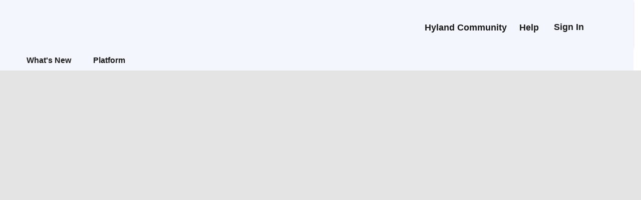

--- FILE ---
content_type: text/html; charset=UTF-8
request_url: https://hub.alfresco.com/t5/alfresco-content-services-forum/changing-the-admin-password-has-no-effect/m-p/177666/highlight/true
body_size: 1959
content:
<!DOCTYPE html>
<html lang="en">
<head>
    <meta charset="utf-8">
    <meta name="viewport" content="width=device-width, initial-scale=1">
    <title></title>
    <style>
        body {
            font-family: "Arial";
        }
    </style>
    <script type="text/javascript">
    window.awsWafCookieDomainList = ['puspr69493.lithium.com','connect.hyland.com','answers.nuxeo.com','hub.alfresco.com'];
    window.gokuProps = {
"key":"AQIDAHjcYu/GjX+QlghicBgQ/7bFaQZ+m5FKCMDnO+vTbNg96AE+3PIzueJzgNQj9+QMRk5nAAAAfjB8BgkqhkiG9w0BBwagbzBtAgEAMGgGCSqGSIb3DQEHATAeBglghkgBZQMEAS4wEQQMJn6mAT/20mJKwxseAgEQgDuDUDB6mgzM+zHUHJS6wDTPB3Q2ncFvF8q4Hr7xqRmkaxf5g97EpA2B240DyFHO3P+dA7cbgp7Go/jL2Q==",
          "iv":"EkQVbgCWMQAACAzJ",
          "context":"[base64]/Dg+TYa+tlOyZonEWLXJVqtuXJHxt/WRYIZkLteVl4zxffhZlu9b92Axnb1Vf3GtNBKvf2wCjLFMq3IDZnSCDNb+4v0kJ8QrKhoyvGp8+dF384bHQLrc3zZRnvB7E8kyJqTRAGsO3GArq5DEP9Q8KwW/jE94S8clDu+z1OW3iiqfapLZ5EigbpSl7mFVTYQyvagI="
};
    </script>
    <script src="https://bc0439715fa6.967eb88d.us-east-2.token.awswaf.com/bc0439715fa6/7042dc159fe9/c014c82e24d1/challenge.js"></script>
</head>
<body>
    <div id="challenge-container"></div>
    <script type="text/javascript">
        AwsWafIntegration.saveReferrer();
        AwsWafIntegration.checkForceRefresh().then((forceRefresh) => {
            if (forceRefresh) {
                AwsWafIntegration.forceRefreshToken().then(() => {
                    window.location.reload(true);
                });
            } else {
                AwsWafIntegration.getToken().then(() => {
                    window.location.reload(true);
                });
            }
        });
    </script>
    <noscript>
        <h1>JavaScript is disabled</h1>
        In order to continue, we need to verify that you're not a robot.
        This requires JavaScript. Enable JavaScript and then reload the page.
    </noscript>
</body>
</html>

--- FILE ---
content_type: text/html; charset=UTF-8
request_url: https://connect.hyland.com/t5/alfresco-content-services-forum/changing-the-admin-password-has-no-effect/m-p/177666/highlight/true
body_size: 1958
content:
<!DOCTYPE html>
<html lang="en">
<head>
    <meta charset="utf-8">
    <meta name="viewport" content="width=device-width, initial-scale=1">
    <title></title>
    <style>
        body {
            font-family: "Arial";
        }
    </style>
    <script type="text/javascript">
    window.awsWafCookieDomainList = ['puspr69493.lithium.com','connect.hyland.com','answers.nuxeo.com','hub.alfresco.com'];
    window.gokuProps = {
"key":"AQIDAHjcYu/GjX+QlghicBgQ/7bFaQZ+m5FKCMDnO+vTbNg96AE+3PIzueJzgNQj9+QMRk5nAAAAfjB8BgkqhkiG9w0BBwagbzBtAgEAMGgGCSqGSIb3DQEHATAeBglghkgBZQMEAS4wEQQMJn6mAT/20mJKwxseAgEQgDuDUDB6mgzM+zHUHJS6wDTPB3Q2ncFvF8q4Hr7xqRmkaxf5g97EpA2B240DyFHO3P+dA7cbgp7Go/jL2Q==",
          "iv":"EkQVdwCVFQAAB6zB",
          "context":"NKTEDG7rGUSTxeen0n3WmTPLfusCAPadCIg2f//2FNp79MtDj1cwGQ6FB+63IuZ4AO6cUhdfMhMr7ArYwiTJ8+XROtBdCq403VtuRuRQmy6vLljdRHRzZJBlxmyioOw0HPykFapr27fjHtnUmN4itlsSZpiW1/[base64]/RMeQ="
};
    </script>
    <script src="https://bc0439715fa6.967eb88d.us-east-2.token.awswaf.com/bc0439715fa6/7042dc159fe9/c014c82e24d1/challenge.js"></script>
</head>
<body>
    <div id="challenge-container"></div>
    <script type="text/javascript">
        AwsWafIntegration.saveReferrer();
        AwsWafIntegration.checkForceRefresh().then((forceRefresh) => {
            if (forceRefresh) {
                AwsWafIntegration.forceRefreshToken().then(() => {
                    window.location.reload(true);
                });
            } else {
                AwsWafIntegration.getToken().then(() => {
                    window.location.reload(true);
                });
            }
        });
    </script>
    <noscript>
        <h1>JavaScript is disabled</h1>
        In order to continue, we need to verify that you're not a robot.
        This requires JavaScript. Enable JavaScript and then reload the page.
    </noscript>
</body>
</html>

--- FILE ---
content_type: text/javascript;charset=UTF-8
request_url: https://connect.hyland.com/t5/scripts/B31A2CF0BB8E9A53F009FBBC461F40E0/lia-scripts-angularjsModules-min.js
body_size: 131053
content:
(function(d){d.module("li.directives.common.element-hook",[]).directive("liCommonElementHook",function(){return{restrict:"A",scope:{liCommonElementHook:"\x3d"},link:function(d,h){d.liCommonElementHook=h}}})})(window.LITHIUM&&LITHIUM.angular||angular);/*

 lodash 3.10.1 (Custom Build) lodash.com/license | Underscore.js 1.8.3 underscorejs.org/LICENSE
 Build: `lodash include="debounce,throttle,noConflict,escape,unescape,get,has,isEmpty,map,findKey,uniq,sortByOrder,reduce,flatten,toArray,keys,kebabCase,isEqual,difference,pluck,filter,values,min,max,set,find"`
*/
(function(d){var b="function"===typeof Symbol&&"symbol"===typeof Symbol.iterator?function(d){return typeof d}:function(d){return d&&"function"===typeof Symbol&&d.constructor===Symbol&&d!==Symbol.prototype?"symbol":typeof d};d.module("li.services.utils.lodash-utils",[]).factory("$liLodashUtils",["$window",function(d){(function(){function d(a,d,c){if(d!==d){a:{d=a.length;for(c+=-1;++c<d;){var b=a[c];if(b!==b){a=c;break a}}a=-1}return a}--c;for(b=a.length;++c<b;)if(a[c]===d)return c;return-1}function a(a){return null==
a?"":a+""}function e(a){return Pb[a]}function g(a){return Qb[a]}function c(a){return!!a&&"object"==("undefined"===typeof a?"undefined":b(a))}function k(a){return Rb[a]}function f(){}function q(a){var d=a?a.length:0;for(this.data={hash:vb(null),set:new wb};d--;)this.push(a[d])}function r(a,d){a=a.data;return("string"==typeof d||y(d)?a.set.has(d):a.hash[d])?0:-1}function u(a,d){var c=-1,b=a.length;for(d||(d=Array(b));++c<b;)d[c]=a[c];return d}function p(a,d){for(var c=-1,b=a.length;++c<b&&!1!==d(a[c],
c,a););return a}function m(a,d){for(var c=-1,b=a.length,e=-1,f=[];++c<b;){var g=a[c];d(g,c,a)&&(f[++e]=g)}return f}function h(a,d){for(var c=-1,b=a.length,e=Array(b);++c<b;)e[c]=d(a[c],c,a);return e}function v(a,d){for(var c=-1,b=a.length;++c<b;)if(d(a[c],c,a))return!0;return!1}function x(a,d){if(null==d)var c=a;else{c=Aa(d);a||(a={});for(var b=-1,e=c.length;++b<e;){var f=c[b];a[f]=d[f]}c=a}return c}function w(a,d,c){var e="undefined"===typeof a?"undefined":b(a);return"function"==e?d===Q?a:W(a,d,
c):null==a?cb:"object"==e?K(a):d===Q?xb(a):M(a,d)}function B(a,d,c,b,e,f,g){var k;if(c&&(k=e?c(a,b,e):c(a)),k!==Q)return k;if(!y(a))return a;if(b=ma(a)){if(k=ra(a),!d)return u(a,k)}else{var m=Ba.call(a),r=m==La;if(m!=xa&&m!=Ma&&(!r||e))return fa[m]?ca(a,m,d):e?a:{};if(db(a))return e?a:{};if(k=ua(r?{}:a),!d)return x(k,a)}f||(f=[]);g||(g=[]);for(e=f.length;e--;)if(f[e]==a)return g[e];return f.push(a),g.push(k),(b?p:H)(a,function(b,e){k[e]=B(b,d,c,e,a,f,g)}),k}function A(a,d,c,b){var e=b,f=e;return Na(a,
function(a,g,k){g=+d(a,g,k);(c(g,e)||g===b&&g===f)&&(e=g,f=a)}),f}function D(a,d){var c=[];return Na(a,function(a,b,e){d(a,b,e)&&c.push(a)}),c}function C(a,d,c,b){var e;return c(a,function(a,c,f){return d(a,c,f)?(e=b?c:a,!1):void 0}),e}function t(a,d,b,e){e||(e=[]);for(var f=-1,g=a.length;++f<g;){var k=a[f];if(c(k)&&ka(k)&&(b||ma(k)||Ca(k)))if(d)t(k,d,b,e);else for(var m=e,r=-1,p=k.length,q=m.length;++r<p;)m[q+r]=k[r];else b||(e[e.length]=k)}return e}function H(a,d){return Sb(a,d,Aa)}function N(a,
d,c){if(null!=a){a=ia(a);c!==Q&&c in a&&(d=[c]);c=0;for(var b=d.length;null!=a&&c<b;)a=ia(a)[d[c++]];return c&&c==b?a:Q}}function E(a,d,b,e,f,g){if(a===d)a=!0;else if(null==a||null==d||!y(a)&&!c(d))a=a!==a&&d!==d;else a:{var k=E,m=ma(a),r=ma(d),p=Ia,q=Ia;m||(p=Ba.call(a),p==Ma?p=xa:p!=xa&&(m=Ea(a)));r||(q=Ba.call(d),q==Ma?q=xa:q!=xa&&Ea(d));var u=p==xa&&!db(a);r=q==xa&&!db(d);q=p==q;if(!q||m||u)if(!e&&(p=u&&wa.call(a,"__wrapped__"),r=r&&wa.call(d,"__wrapped__"),p||r))a=k(p?a.value():a,r?d.value():
d,b,e,f,g);else if(q){f||(f=[]);g||(g=[]);for(p=f.length;p--;)if(f[p]==a){a=g[p]==d;break a}f.push(a);g.push(d);a=(m?da:la)(a,d,k,b,e,f,g);f.pop();g.pop()}else a=!1;else a=aa(a,d,p)}return a}function G(a,d){var c=d.length,b=c;if(null==a)return!b;for(a=ia(a);c--;){var e=d[c];if(e[2]?e[1]!==a[e[0]]:!(e[0]in a))return!1}for(;++c<b;){e=d[c];var f=e[0],g=a[f],k=e[1];if(e[2]){if(g===Q&&!(f in a))return!1}else if(e=Q,e===Q?!E(k,g,void 0,!0):!e)return!1}return!0}function J(a,d){var c=-1,b=ka(a)?Array(a.length):
[];return Na(a,function(a,e,f){b[++c]=d(a,e,f)}),b}function K(a){var d=Z(a);if(1==d.length&&d[0][2]){var c=d[0][0],b=d[0][1];return function(a){return null==a?!1:(a=ia(a),a[c]===b&&(b!==Q||c in a))}}return function(a){return G(a,d)}}function M(a,d){var c=ma(a),b=L(a)&&d===d&&!y(d),e=a+"";return a=ja(a),function(f){if(null==f)return!1;var g=e;if(f=ia(f),!(!c&&b||g in f)){if(f=1==a.length?f:N(f,U(a)),null==f)return!1;g=za(a);f=ia(f)}return f[g]===d?d!==Q||g in f:E(d,f[g],Q,!0)}}function I(a){return function(d){return null==
d?Q:ia(d)[a]}}function P(a){var d=a+"";return a=ja(a),function(c){return N(c,a,d)}}function O(a,d,c,b,e){return e(a,function(a,e,f){c=b?(b=!1,a):d(c,a,e,f)}),c}function U(a){var d=0,c=-1,b=-1,e=a.length;d=null==d?0:+d||0;0>d&&(d=-d>e?0:e+d);c=c===Q||c>e?e:+c||0;0>c&&(c+=e);e=d>c?0:c-d>>>0;d>>>=0;for(c=Array(e);++b<e;)c[b]=a[b+d];return c}function R(a,d){var c=a.length;for(a.sort(d);c--;)a[c]=a[c].c;return a}function ba(a,d,c){var b=V(),e=-1;return d=h(d,function(a){return b(a)}),a=J(a,function(a){return{a:h(d,
function(d){return d(a)}),b:++e,c:a}}),R(a,function(a,d){a:{var b=-1;for(var e=a.a,f=d.a,g=e.length,k=c.length;++b<g;){b:{var m=e[b];var r=f[b];if(m!==r){var p=null===m,q=m===Q,u=m===m,h=null===r,v=r===Q,l=r===r;if(m>r&&!h||!u||p&&!v&&l||q&&l){m=1;break b}if(m<r&&!p||!l||h&&!q&&u||v&&u){m=-1;break b}}m=0}if(m){if(b>=k){b=m;break a}b=c[b];b=m*("asc"===b||!0===b?1:-1);break a}}b=a.b-d.b}return b})}function W(a,d,c){if("function"!=typeof a)return cb;if(d===Q)return a;switch(c){case 1:return function(c){return a.call(d,
c)};case 3:return function(c,b,e){return a.call(d,c,b,e)};case 4:return function(c,b,e,f){return a.call(d,c,b,e,f)};case 5:return function(c,b,e,f,g){return a.call(d,c,b,e,f,g)}}return function(){return a.apply(d,arguments)}}function F(a){var d=new Tb(a.byteLength);return(new yb(d)).set(new yb(a)),d}function X(a,d){return function(c,b,e){if(e&&na(c,b,e)&&(b=Q),b=V(b,e,3),1==b.length){ma(c)||(c=null==c?[]:ka(c)?f.support.unindexedChars&&oa(c)?c.split(""):y(c)?c:Object(c):zb(c));e=c;for(var g=b,k=-1,
m=e.length,r=d,p=r;++k<m;){var q=e[k],u=+g(q);a(u,r)&&(r=u,p=q)}if(e=p,!c.length||e!==d)return e}return A(c,b,a,d)}}function da(a,d,c,b,e,f,g){var k=-1,m=a.length,r=d.length;if(m!=r&&(!e||r<=m))return!1;for(;++k<m;){var p=a[k];r=d[k];var q=b?b(e?r:p,e?p:r,k):Q;if(q!==Q){if(q)continue;return!1}if(e){if(!v(d,function(a){return p===a||c(p,a,b,e,f,g)}))return!1}else if(p!==r&&!c(p,r,b,e,f,g))return!1}return!0}function aa(a,d,c){switch(c){case Oa:case Pa:return+a==+d;case Qa:return a.name==d.name&&a.message==
d.message;case Ra:return a!=+a?d!=+d:a==+d;case Sa:case Fa:return a==d+""}return!1}function la(a,d,c,b,e,f,g){var k=Aa(a),m=k.length,r=Aa(d).length;if(m!=r&&!e)return!1;for(r=m;r--;){var p=k[r];if(!(e?p in d:wa.call(d,p)))return!1}for(var q=e;++r<m;){p=k[r];var u=a[p],h=d[p],v=b?b(e?h:u,e?u:h,p):Q;if(v===Q?!c(u,h,b,e,f,g):!v)return!1;q||(q="constructor"==p)}return q||(c=a.constructor,b=d.constructor,!(c!=b&&"constructor"in a&&"constructor"in d)||"function"==typeof c&&c instanceof c&&"function"==typeof b&&
b instanceof b)?!0:!1}function V(a,d,c){var b=f.callback||eb;b=b===eb?w:b;return c?b(a,d,c):b}function S(){var a=f.indexOf||sa;return a===sa?d:a}function Z(a){a=Ta(a);for(var d=a.length;d--;){var c=a[d][1];a[d][2]=c===c&&!y(c)}return a}function Y(a,d){a=null==a?Q:a[d];return Ga(a)?a:Q}function ra(a){var d=a.length,c=new a.constructor(d);return d&&"string"==typeof a[0]&&wa.call(a,"index")&&(c.index=a.index,c.input=a.input),c}function ua(a){return a=a.constructor,"function"==typeof a&&a instanceof a||
(a=Object),new a}function ca(a,d,c){var b=a.constructor;switch(d){case Ab:return F(a);case Oa:case Pa:return new b(+a);case fb:case gb:case hb:case ib:case jb:case kb:case lb:case mb:case nb:return b instanceof b&&(b=ya[d]),d=a.buffer,new b(c?F(d):d,a.byteOffset,a.length);case Ra:case Fa:return new b(a);case Sa:var e=new b(a.source,Ub.exec(a));e.lastIndex=a.lastIndex}return e}function ka(a){return null!=a&&pa(Bb(a))}function qa(a,d){return a="number"==typeof a||Vb.test(a)?+a:-1,d=null==d?Fb:d,-1<
a&&0==a%1&&a<d}function na(a,d,c){if(!y(c))return!1;var e="undefined"===typeof d?"undefined":b(d);return("number"==e?ka(c)&&qa(d,c.length):"string"==e&&d in c)?(d=c[d],a===a?a===d:d!==d):!1}function L(a,d){var c="undefined"===typeof a?"undefined":b(a);return"string"==c&&Wb.test(a)||"number"==c?!0:ma(a)?!1:!Xb.test(a)||null!=d&&a in ia(d)}function pa(a){return"number"==typeof a&&-1<a&&0==a%1&&a<=Fb}function ea(a){for(var d=Ua(a),c=d.length,b=c&&a.length,e=!!b&&pa(b)&&(ma(a)||Ca(a)||oa(a)),f=-1,g=[];++f<
c;){var k=d[f];(e&&qa(k,b)||wa.call(a,k))&&g.push(k)}return g}function ia(a){if(f.support.unindexedChars&&oa(a)){for(var d=-1,c=a.length,b=Object(a);++d<c;)b[d]=a.charAt(d);return b}return y(a)?a:Object(a)}function ja(d){if(ma(d))return d;var c=[];return a(d).replace(Yb,function(a,d,b,e){c.push(b?e.replace(Zb,"$1"):d||a)}),c}function sa(a,c,b){var e=a?a.length:0;if(!e)return-1;if("number"==typeof b)b=0>b?ob(e+b,0):b;else if(b){b=0;var f=a?a.length:b;if("number"!=typeof c||c!==c||f>$b){f=cb;b=f(c);
for(var g=0,k=a?a.length:0,r=b!==b,m=null===b,p=b===Q;g<k;){var q=ac((g+k)/2),u=f(a[q]),h=u!==Q,v=u===u;(r?v:m?v&&h&&null!=u:p?v&&h:null==u?0:u<b)?g=q+1:k=q}b=bc(k,cc)}else{for(;b<f;)g=b+f>>>1,k=a[g],k<c&&null!==k?b=g+1:f=g;b=f}return b<e&&(c===c?c===a[b]:a[b]!==a[b])?b:-1}return d(a,c,b||0)}function za(a){var d=a?a.length:0;return d?a[d-1]:Q}function pb(a,c,b,e){if(!a||!a.length)return[];null!=c&&"boolean"!=typeof c&&(e=b,b=na(a,c,e)?Q:c,c=!1);var f=V();if((null!=b||f!==w)&&(b=f(b,e,3)),c&&S()===
d){c=b;var g;b=-1;e=a.length;f=-1;for(var k=[];++b<e;){var m=a[b],p=c?c(m,b,a):m;b&&g===p||(g=p,k[++f]=m)}a=k}else{g=b;c=-1;b=S();e=a.length;m=(k=(f=b===d)&&e>=Ja)&&vb&&wb?new q(void 0):null;p=[];m?(b=r,f=!1):(k=!1,m=g?[]:p);a:for(;++c<e;){var u=a[c],h=g?g(u,c,a):u;if(f&&u===u){for(var v=m.length;v--;)if(m[v]===h)continue a;g&&m.push(h);p.push(u)}else 0>b(m,h,0)&&((g||k)&&m.push(h),p.push(u))}a=p}return a}function Va(a,d,c){var b=ma(a)?m:D;return d=V(d,c,3),b(a,d)}function Wa(a,d,c){var b=ma(a)?h:
J;return d=V(d,c,3),b(a,d)}function Xa(a,d,c){function b(d,c){c&&clearTimeout(c);m=u=h=Q;d&&(v=qb(),r=a.apply(q,k),u||m||(k=q=Q))}function e(){var a=d-(qb()-p);0>=a||a>d?b(h,m):u=setTimeout(e,a)}function f(){b(w,u)}function g(){if(k=arguments,p=qb(),q=this,h=w&&(u||!t),!1===l)var c=t&&!u;else{m||t||(v=p);var b=l-(p-v),g=0>=b||b>l;g?(m&&(m=clearTimeout(m)),v=p,r=a.apply(q,k)):m||(m=setTimeout(f,b))}return g&&u?u=clearTimeout(u):u||d===l||(u=setTimeout(e,d)),c&&(g=!0,r=a.apply(q,k)),!g||u||m||(k=q=
Q),r}var k,m,r,p,q,u,h,v=0,l=!1,w=!0;if("function"!=typeof a)throw new TypeError(Cb);if(d=0>d?0:+d||0,!0===c){var t=!0;w=!1}else y(c)&&(t=!!c.leading,l="maxWait"in c&&ob(+c.maxWait||0,d),w="trailing"in c?!!c.trailing:w);return g.cancel=function(){u&&clearTimeout(u);m&&clearTimeout(m);v=0;m=u=h=Q},g}function Ya(a,d){if("function"!=typeof a)throw new TypeError(Cb);return d=ob(d===Q?a.length-1:+d||0,0),function(){for(var c=arguments,b=-1,e=ob(c.length-d,0),f=Array(e);++b<e;)f[b]=c[d+b];switch(d){case 0:return a.call(this,
f);case 1:return a.call(this,c[0],f);case 2:return a.call(this,c[0],c[1],f)}e=Array(d+1);for(b=-1;++b<d;)e[b]=c[b];return e[d]=f,a.apply(this,e)}}function rb(a,d){return a>d}function Ca(a){return c(a)&&ka(a)&&wa.call(a,"callee")&&!sb.call(a,"callee")}function Za(a,d,c,b){return b=(c="function"==typeof c?W(c,b,3):Q)?c(a,d):Q,b===Q?E(a,d,c):!!b}function Da(a){return y(a)&&Ba.call(a)==La}function y(a){var d="undefined"===typeof a?"undefined":b(a);return!!a&&("object"==d||"function"==d)}function Ga(a){return null==
a?!1:Da(a)?Gb.test(Hb.call(a)):c(a)&&(db(a)?Gb:dc).test(a)}function oa(a){return"string"==typeof a||c(a)&&Ba.call(a)==Fa}function Ea(a){return c(a)&&pa(a.length)&&!!ha[Ba.call(a)]}function T(a,d){return a<d}function Ua(a){if(null==a)return[];y(a)||(a=Object(a));var d=a.length,c=f.support;d=d&&pa(d)&&(ma(a)||Ca(a)||oa(a))&&d||0;var b=a.constructor,e=-1;b=Da(b)&&b.prototype||Ka;for(var g=b===a,k=Array(d),m=0<d,r=c.enumErrorProps&&(a===tb||a instanceof Error),p=c.enumPrototypes&&Da(a);++e<d;)k[e]=e+
"";for(var q in a)p&&"prototype"==q||r&&("message"==q||"name"==q)||m&&qa(q,d)||"constructor"==q&&(g||!wa.call(a,q))||k.push(q);if(c.nonEnumShadows&&a!==Ka)for(d=a===ec?Fa:a===tb?Qa:Ba.call(a),c=va[d]||va[xa],d==xa&&(b=Ka),d=Db.length;d--;)q=Db[d],e=c[q],g&&e||(e?!wa.call(a,q):a[q]===b[q])||k.push(q);return k}function Ta(a){a=ia(a);for(var d=-1,c=Aa(a),b=c.length,e=Array(b);++d<b;){var f=c[d];e[d]=[f,a[f]]}return e}function zb(a){for(var d=Aa(a),c=-1,b=d.length,e=Array(b);++c<b;)e[c]=a[d[c]];return e}
function Ha(d){return(d=a(d))&&d.replace(fc,e).replace(gc,"")}function Ib(d,c,b){return b&&na(d,c,b)&&(c=Q),d=a(d),d.match(c||hc)||[]}function eb(a,d,b){return b&&na(a,d,b)&&(d=Q),c(a)?Jb(a):w(a,d)}function cb(a){return a}function Jb(a){return K(B(a,!0))}function xb(a){return L(a)?I(a):P(a)}var Q,Ja=200,Cb="Expected a function",Ma="[object Arguments]",Ia="[object Array]",Oa="[object Boolean]",Pa="[object Date]",Qa="[object Error]",La="[object Function]",Ra="[object Number]",xa="[object Object]",Sa=
"[object RegExp]",Fa="[object String]",Ab="[object ArrayBuffer]",fb="[object Float32Array]",gb="[object Float64Array]",hb="[object Int8Array]",ib="[object Int16Array]",jb="[object Int32Array]",kb="[object Uint8Array]",lb="[object Uint8ClampedArray]",mb="[object Uint16Array]",nb="[object Uint32Array]",Kb=/&(?:amp|lt|gt|quot|#39|#96);/g,Lb=/[&<>"'`]/g,ic=RegExp(Kb.source),jc=RegExp(Lb.source),Xb=/\.|\[(?:[^[\]]*|(["'])(?:(?!\1)[^\n\\]|\\.)*?\1)\]/,Wb=/^\w*$/,Yb=/[^.[\]]+|\[(?:(-?\d+(?:\.\d+)?)|(["'])((?:(?!\2)[^\n\\]|\\.)*?)\2)\]/g,
gc=/[\u0300-\u036f\ufe20-\ufe23]/g,Zb=/\\(\\)?/g,Ub=/\w*$/,dc=/^\[object .+?Constructor\]$/,Vb=/^\d+$/,fc=/[\xc0-\xd6\xd8-\xde\xdf-\xf6\xf8-\xff]/g,hc=/[A-Z\xc0-\xd6\xd8-\xde]+(?=[A-Z\xc0-\xd6\xd8-\xde][a-z\xdf-\xf6\xf8-\xff]+)|[A-Z\xc0-\xd6\xd8-\xde]?[a-z\xdf-\xf6\xf8-\xff]+|[A-Z\xc0-\xd6\xd8-\xde]+|[0-9]+/g,Db="constructor hasOwnProperty isPrototypeOf propertyIsEnumerable toLocaleString toString valueOf".split(" "),ha={};ha[fb]=ha[gb]=ha[hb]=ha[ib]=ha[jb]=ha[kb]=ha[lb]=ha[mb]=ha[nb]=!0;ha[Ma]=ha[Ia]=
ha[Ab]=ha[Oa]=ha[Pa]=ha[Qa]=ha[La]=ha["[object Map]"]=ha[Ra]=ha[xa]=ha[Sa]=ha["[object Set]"]=ha[Fa]=ha["[object WeakMap]"]=!1;var fa={};fa[Ma]=fa[Ia]=fa[Ab]=fa[Oa]=fa[Pa]=fa[fb]=fa[gb]=fa[hb]=fa[ib]=fa[jb]=fa[Ra]=fa[xa]=fa[Sa]=fa[Fa]=fa[kb]=fa[lb]=fa[mb]=fa[nb]=!0;fa[Qa]=fa[La]=fa["[object Map]"]=fa["[object Set]"]=fa["[object WeakMap]"]=!1;var Pb={"\u00c0":"A","\u00c1":"A","\u00c2":"A","\u00c3":"A","\u00c4":"A","\u00c5":"A","\u00e0":"a","\u00e1":"a","\u00e2":"a","\u00e3":"a","\u00e4":"a","\u00e5":"a",
"\u00c7":"C","\u00e7":"c","\u00d0":"D","\u00f0":"d","\u00c8":"E","\u00c9":"E","\u00ca":"E","\u00cb":"E","\u00e8":"e","\u00e9":"e","\u00ea":"e","\u00eb":"e","\u00cc":"I","\u00cd":"I","\u00ce":"I","\u00cf":"I","\u00ec":"i","\u00ed":"i","\u00ee":"i","\u00ef":"i","\u00d1":"N","\u00f1":"n","\u00d2":"O","\u00d3":"O","\u00d4":"O","\u00d5":"O","\u00d6":"O","\u00d8":"O","\u00f2":"o","\u00f3":"o","\u00f4":"o","\u00f5":"o","\u00f6":"o","\u00f8":"o","\u00d9":"U","\u00da":"U","\u00db":"U","\u00dc":"U","\u00f9":"u",
"\u00fa":"u","\u00fb":"u","\u00fc":"u","\u00dd":"Y","\u00fd":"y","\u00ff":"y","\u00c6":"Ae","\u00e6":"ae","\u00de":"Th","\u00fe":"th","\u00df":"ss"},Qb={"\x26":"\x26amp;","\x3c":"\x26lt;","\x3e":"\x26gt;",'"':"\x26quot;","'":"\x26#39;","`":"\x26#96;"},Rb={"\x26amp;":"\x26","\x26lt;":"\x3c","\x26gt;":"\x3e","\x26quot;":'"',"\x26#39;":"'","\x26#96;":"`"},ub={"function":!0,object:!0},$a=ub["undefined"===typeof exports?"undefined":b(exports)]&&exports&&!exports.nodeType&&exports,ab=ub["undefined"===typeof module?
"undefined":b(module)]&&module&&!module.nodeType&&module,kc=ub["undefined"===typeof self?"undefined":b(self)]&&self&&self.Object&&self,Mb=ub["undefined"===typeof window?"undefined":b(window)]&&window&&Object&&window,lc=ab&&ab.exports===$a&&$a,ta=$a&&ab&&"object"==("undefined"===typeof global?"undefined":b(global))&&global&&global.Object&&global||Mb!==(this&&this.window)&&Mb||kc||this,db=function(){try{Object("[object Object]")}catch(yc){return function(){return!1}}return function(a){return"function"!=
typeof a.toString&&"string"==typeof(a+"")}}(),mc=Array.prototype,tb=Error.prototype,Ka=Object.prototype,ec=String.prototype,Hb=Function.prototype.toString,wa=Ka.hasOwnProperty,Ba=Ka.toString,nc=ta._,Gb=RegExp("^"+Hb.call(wa).replace(/[\\^$.*+?()[\]{}|]/g,"\\$\x26").replace(/hasOwnProperty|(function).*?(?=\\\()| for .+?(?=\\\])/g,"$1.*?")+"$"),Tb=ta.ArrayBuffer,sb=Ka.propertyIsEnumerable,wb=Y(ta,"Set"),oc=mc.splice,yb=ta.Uint8Array,vb=Y(Object,"create"),ac=Math.floor,pc=Y(Array,"isArray"),Nb=Y(Object,
"keys"),ob=Math.max,bc=Math.min,qc=Y(Date,"now"),rc=Number.NEGATIVE_INFINITY,sc=Number.POSITIVE_INFINITY,cc=4294967294,$b=2147483647,Fb=9007199254740991,ya={};ya[fb]=ta.Float32Array;ya[gb]=ta.Float64Array;ya[hb]=ta.Int8Array;ya[ib]=ta.Int16Array;ya[jb]=ta.Int32Array;ya[kb]=yb;ya[lb]=ta.Uint8ClampedArray;ya[mb]=ta.Uint16Array;ya[nb]=ta.Uint32Array;var va={};va[Ia]=va[Pa]=va[Ra]={constructor:!0,toLocaleString:!0,toString:!0,valueOf:!0};va[Oa]=va[Fa]={constructor:!0,toString:!0,valueOf:!0};va[Qa]=va[La]=
va[Sa]={constructor:!0,toString:!0};va[xa]={constructor:!0};p(Db,function(a){for(var d in va)if(wa.call(va,d)){var c=va[d];c[a]=wa.call(c,a)}});var bb=f.support={};!function(a){function d(){this.x=a}var c={0:a,length:a},b=[];d.prototype={valueOf:a,y:a};for(var e in new d)b.push(e);bb.enumErrorProps=sb.call(tb,"message")||sb.call(tb,"name");bb.enumPrototypes=sb.call(d,"prototype");bb.nonEnumShadows=!/valueOf/.test(b);bb.spliceObjects=(oc.call(c,0,1),!c[0]);bb.unindexedChars="xx"!="x"+Object("x")[0]}(1,
0);var Na=function(a,d){return function(c,b){var e=c?Bb(c):0;if(!pa(e))return a(c,b);for(var f=d?e:-1,g=ia(c);(d?f--:++f<e)&&!1!==b(g[f],f,g););return c}}(H),Sb=function(a){return function(d,c,b){var e=ia(d);b=b(d);for(var f=b.length,g=a?f:-1;a?g--:++g<f;){var k=b[g];if(!1===c(e[k],k,e))break}return d}}(),Bb=I("length"),tc=Ya(function(a,b){if(c(a)&&ka(a)){b=t(b,!1,!0);var e=a?a.length:0,f=[];if(e){var g=-1,k=S(),m=k===d,p=m&&b.length>=Ja&&vb&&wb?new q(b):null,u=b.length;p&&(k=r,m=!1,b=p);a:for(;++g<
e;)if(p=a[g],m&&p===p){for(var h=u;h--;)if(b[h]===p)continue a;f.push(p)}else 0>k(b,p,0)&&f.push(p)}b=f}else b=[];return b}),Ob=function(a,d){return function(c,b,e){if(b=V(b,e,3),ma(c)){a:{e=c.length;for(var f=d?e:-1;d?f--:++f<e;)if(b(c[f],f,c)){b=f;break a}b=-1}return-1<b?c[b]:Q}return C(c,b,a)}}(Na),Eb=function(a,d){return function(c,b,e,f){var g=3>arguments.length;return"function"==typeof b&&f===Q&&ma(c)?a(c,b,e,g):O(c,V(b,f,4),e,g,d)}}(function(a,d,c,b){var e=-1,f=a.length;for(b&&f&&(c=a[++e]);++e<
f;)c=d(c,a[e],e,a);return c},Na),qb=qc||function(){return(new Date).getTime()},ma=pc||function(a){return c(a)&&pa(a.length)&&Ba.call(a)==Ia},uc=function(a){return function(d,c,b){return c=V(c,b,3),C(d,c,a,!0)}}(H),Aa=Nb?function(a){var d=null==a?Q:a.constructor;return"function"==typeof d&&d.prototype===a||("function"==typeof a?f.support.enumPrototypes:ka(a))?ea(a):y(a)?Nb(a):[]}:ea,vc=function(a){return function(d){var c=-1;d=Ib(Ha(d));for(var b=d.length,e="";++c<b;)e=a(e,d[c],c);return e}}(function(a,
d,c){return a+(c?"-":"")+d.toLowerCase()}),wc=X(rb,rc),xc=X(T,sc);q.prototype.push=function(a){var d=this.data;"string"==typeof a||y(a)?d.set.add(a):d.hash[a]=!0};f.callback=eb;f.debounce=Xa;f.difference=tc;f.filter=Va;f.flatten=function(a,d,c){var b=a?a.length:0;return c&&na(a,d,c)&&(d=!1),b?t(a,d):[]};f.keys=Aa;f.keysIn=Ua;f.map=Wa;f.matches=Jb;f.pairs=Ta;f.pluck=function(a,d){return Wa(a,xb(d))};f.property=xb;f.restParam=Ya;f.set=function(a,d,c){if(null==a)return a;var b=d+"";d=null!=a[b]||L(d,
a)?[b]:ja(d);b=-1;for(var e=d.length,f=e-1,g=a;null!=g&&++b<e;){var k=d[b];y(g)&&(b==f?g[k]=c:null==g[k]&&(g[k]=qa(d[b+1])?[]:{}));g=g[k]}return a};f.sortByOrder=function(a,d,c,b){return null==a?[]:(b&&na(d,c,b)&&(c=Q),ma(d)||(d=null==d?[]:[d]),ma(c)||(c=null==c?[]:[c]),ba(a,d,c))};f.throttle=function(a,d,c){var b=!0,e=!0;if("function"!=typeof a)throw new TypeError(Cb);return!1===c?b=!1:y(c)&&(b="leading"in c?!!c.leading:b,e="trailing"in c?!!c.trailing:e),Xa(a,d,{leading:b,maxWait:+d,trailing:e})};
f.toArray=function(a){var d=a?Bb(a):0;return pa(d)?d?f.support.unindexedChars&&oa(a)?a.split(""):u(a):[]:zb(a)};f.uniq=pb;f.values=zb;f.collect=Wa;f.iteratee=eb;f.select=Va;f.unique=pb;f.deburr=Ha;f.escape=function(d){return(d=a(d))&&jc.test(d)?d.replace(Lb,g):d};f.find=Ob;f.findKey=uc;f.get=function(a,d,c){return a=null==a?Q:N(a,ja(d),d+""),a===Q?c:a};f.gt=rb;f.has=function(a,d){if(null==a)return!1;var c=wa.call(a,d);if(!c&&!L(d)){if(d=ja(d),a=1==d.length?a:N(a,U(d)),null==a)return!1;d=za(d);c=wa.call(a,
d)}return c||pa(a.length)&&qa(d,a.length)&&(ma(a)||Ca(a)||oa(a))};f.identity=cb;f.indexOf=sa;f.isArguments=Ca;f.isArray=ma;f.isEmpty=function(a){return null==a?!0:ka(a)&&(ma(a)||oa(a)||Ca(a)||c(a)&&Da(a.splice))?!a.length:!Aa(a).length};f.isEqual=Za;f.isFunction=Da;f.isNative=Ga;f.isObject=y;f.isString=oa;f.isTypedArray=Ea;f.kebabCase=vc;f.last=za;f.lt=T;f.max=wc;f.min=xc;f.noConflict=function(){return ta._=nc,this};f.now=qb;f.reduce=Eb;f.unescape=function(d){return(d=a(d))&&ic.test(d)?d.replace(Kb,
k):d};f.words=Ib;f.eq=Za;f.detect=Ob;f.foldl=Eb;f.inject=Eb;f.VERSION="3.10.1";"function"==typeof define&&"object"==b(define.amd)&&define.amd?(ta._=f,define(function(){return f})):$a&&ab?lc?(ab.exports=f)._=f:$a._=f:ta._=f}).call(this);d=d._.noConflict();return{debounce:d.debounce,throttle:d.throttle,noConflict:d.noConflict,escape:d.escape,unescape:d.unescape,get:d.get,set:d.set,has:d.has,isEmpty:d.isEmpty,map:d.map,findKey:d.findKey,find:d.find,uniq:d.uniq,sortByOrder:d.sortByOrder,reduce:d.reduce,
flatten:d.flatten,toArray:d.toArray,keys:d.keys,kebabCase:d.kebabCase,isEqual:d.isEqual,difference:d.difference,pluck:d.pluck,filter:d.filter,values:d.values,min:d.min,max:d.max}}])})(window.LITHIUM&&LITHIUM.angular||angular);(function(d){d.module("li.services.community.context-manager",["li.services.utils.lodash-utils"]).factory("$liContextManager",["$liLodashUtils","$window",function(b,h){function l(a){return"nodeType"===a?"type":a.replace(/([A-Z])/g,function(a){return"_"+a.toLowerCase()})}function a(c){if(void 0===c)return{};if(d.isObject(c)){if(d.isDate(c))return new Date(c);if(d.isArray(c))return c.map(function(d){return a(d)});var b={},e;for(e in c){var f=l(e);b[f]=a(c[e]);"type"===f&&(b[f]=b[f].toLowerCase())}return b}return c}
var e=b.get(h,"LITHIUM.CommunityJsonObject",{}),g,c,k,f,q,r,u,p,m,z,v,x;return{community:function(){g||(g=a(e.Community));return g},server:function(){c||(c=a(e.Server));return c},config:function(){k||(k=a(e.Config));return k},validation:function(){f||(f=a(e.Validation));return f},coreNode:function(){q||(q=a(e.CoreNode));return q},page:function(){u||(u=a(e.Page));return u},currentUser:function(){r||(r=a(e.User),delete r.settings);return r},currentUserSettings:function(){p||(p=a(e.User&&e.User.settings));
return p},currentUserPolicies:function(){m||(m=a(e.User&&e.User.policies));return m},topLevelNode:function(){z||(z=a(e.TopLevelNode));return z},nodeContainer:function(){v||(v=a(e.NodeContainer));return v},seo:function(){x||(x=a(e.Seo));return x}}}])})(window.LITHIUM&&LITHIUM.angular||angular);(function(d,b){function h(a,d){d=d||{};b.forEach(d,function(a,c){delete d[c]});for(var c in a)!a.hasOwnProperty(c)||"$"===c.charAt(0)&&"$"===c.charAt(1)||(d[c]=a[c]);return d}var l=b.$$minErr("$resource"),a=/^(\.[a-zA-Z_$@][0-9a-zA-Z_$@]*)+$/;b.module("ngResource",["ng"]).info({angularVersion:"1.9.1"}).provider("$resource",function(){var d=/^https?:\/\/\[[^\]]*][^/]*/,g=this;this.defaults={stripTrailingSlashes:!0,cancellable:!1,actions:{get:{method:"GET"},save:{method:"POST"},query:{method:"GET",
isArray:!0},remove:{method:"DELETE"},"delete":{method:"DELETE"}}};this.$get=["$http","$log","$q","$timeout",function(c,e,f,q){function k(a,d){this.template=a;this.defaults=m({},g.defaults,d);this.urlParams={}}var u=b.noop,p=b.forEach,m=b.extend,z=b.copy,v=b.isArray,x=b.isDefined,w=b.isFunction,B=b.isNumber,A=b.$$encodeUriQuery,D=b.$$encodeUriSegment;k.prototype={setUrlParams:function(a,c,b){var e=this,f=b||e.template,g,k,m="",r=e.urlParams=Object.create(null);p(f.split(/\W/),function(a){if("hasOwnProperty"===
a)throw l("badname");!/^\d+$/.test(a)&&a&&(new RegExp("(^|[^\\\\]):"+a+"(\\W|$)")).test(f)&&(r[a]={isQueryParamValue:(new RegExp("\\?.*\x3d:"+a+"(?:\\W|$)")).test(f)})});f=f.replace(/\\:/g,":");f=f.replace(d,function(a){m=a;return""});c=c||{};p(e.urlParams,function(a,d){g=c.hasOwnProperty(d)?c[d]:e.defaults[d];x(g)&&null!==g?(k=a.isQueryParamValue?A(g,!0):D(g),f=f.replace(new RegExp(":"+d+"(\\W|$)","g"),function(a,d){return k+d})):f=f.replace(new RegExp("(/?):"+d+"(\\W|$)","g"),function(a,d,c){return"/"===
c.charAt(0)?c:d+c})});e.defaults.stripTrailingSlashes&&(f=f.replace(/(^|[^/])\/+$/,"$1")||"/");f=f.replace(/\/\.(?=\w+($|\?))/,".");a.url=m+f.replace(/\/(\\|%5C)\./,"/.");p(c,function(d,c){e.urlParams[c]||(a.params=a.params||{},a.params[c]=d)})}};return function(d,r,D,A){function t(d,c){var e={};c=m({},r,c);p(c,function(c,f){w(c)&&(c=c(d));if(c&&c.charAt&&"@"===c.charAt(0)){var g=d;c=c.substr(1);if(null==c||""===c||"hasOwnProperty"===c||!a.test("."+c))throw l("badmember",c);c=c.split(".");for(var k=
0,m=c.length;k<m&&b.isDefined(g);k++){var r=c[k];g=null!==g?g[r]:void 0}}else g=c;e[f]=g});return e}function C(a){return a.resource}function H(a){h(a||{},this)}var N=new k(d,A);D=m({},g.defaults.actions,D);H.prototype.toJSON=function(){var a=m({},this);delete a.$promise;delete a.$resolved;delete a.$cancelRequest;return a};p(D,function(a,d){var b=!0===a.hasBody||!1!==a.hasBody&&/^(POST|PUT|PATCH)$/i.test(a.method),g=a.timeout,k=x(a.cancellable)?a.cancellable:N.defaults.cancellable;g&&!B(g)&&(e.debug("ngResource:\n  Only numeric values are allowed as `timeout`.\n  Promises are not supported in $resource, because the same value would be used for multiple requests. If you are looking for a way to cancel requests, you should use the `cancellable` option."),
delete a.timeout,g=null);H[d]=function(e,r,x,B){function D(a){ea.catch(u);null!==W&&W.resolve(a)}var A={};switch(arguments.length){case 4:var U=B;var F=x;case 3:case 2:if(w(r)){if(w(e)){F=e;U=r;break}F=r;U=x}else{A=e;var O=r;F=x;break}case 1:w(e)?F=e:b?O=e:A=e;break;case 0:break;default:throw l("badargs",arguments.length);}var R=this instanceof H,G=R?O:a.isArray?[]:new H(O),P={},E=a.interceptor&&a.interceptor.request||void 0,J=a.interceptor&&a.interceptor.requestError||void 0,K=a.interceptor&&a.interceptor.response||
C,I=a.interceptor&&a.interceptor.responseError||f.reject,ba=F?function(a){F(a,M.headers,M.status,M.statusText)}:void 0;U=U||void 0;var W,L,M;p(a,function(a,d){switch(d){default:P[d]=z(a);case "params":case "isArray":case "interceptor":case "cancellable":}});!R&&k&&(W=f.defer(),P.timeout=W.promise,g&&(L=q(W.resolve,g)));b&&(P.data=O);N.setUrlParams(P,m({},t(O,a.params||{}),A),a.url);var ea=f.resolve(P).then(E).catch(J).then(c);ea=ea.then(function(c){var b=c.data;if(b){if(v(b)!==!!a.isArray)throw l("badcfg",
d,a.isArray?"array":"object",v(b)?"array":"object",P.method,P.url);if(a.isArray)G.length=0,p(b,function(a){"object"===typeof a?G.push(new H(a)):G.push(a)});else{var e=G.$promise;h(b,G);G.$promise=e}}c.resource=G;M=c;return K(c)},function(a){a.resource=G;M=a;return I(a)});ea=ea["finally"](function(){G.$resolved=!0;!R&&k&&(G.$cancelRequest=u,q.cancel(L),W=L=P.timeout=null)});ea.then(ba,U);return R?ea:(G.$promise=ea,G.$resolved=!1,k&&(G.$cancelRequest=D),G)};H.prototype["$"+d]=function(a,c,b){w(a)&&
(b=c,c=a,a={});a=H[d].call(this,a,this,c,b);return a.$promise||a}});return H}}]})})(window,window.angular);(function(d){d.module("li.services.rest.rest-manager",["li.services.community.context-manager","ngResource"]).config(["$sceDelegateProvider",function(d){d.resourceUrlWhitelist(["**"])}]).factory("$liRestManagerRetryInterceptor",["$q","$injector","$log","$timeout",function(d,h,l,a){return{responseError:function(b){l.error("$http error",b);if(500<=b.status&&5>b.config.retry)b.config.retry++,l.debug("Retry $http call attempt ["+b.config.retry+"]",b),a(function(){return h.get("$http")(b.config)},500);
else return d.reject(b)}}}]).config(["$httpProvider",function(d){d.interceptors.push("$liRestManagerRetryInterceptor")}]).constant("$liRestManagerConfig",{status:{NOT_FOUND:404,FORBIDDEN:403}}).factory("$liRestManager",["$http","$resource","$q","$liContextManager",function(b,h,l,a){function e(d){return a.server().community_prefix+"/api/2.0"+d}b.defaults.headers.common["Application-Identifier"]=a.server().device_mode;b.defaults.headers.common["Application-Version"]="2.0.0";b.defaults.headers.get=b.defaults.headers.get?
b.defaults.headers.get:{};b.defaults.headers.get["If-Modified-Since"]=(new Date(0)).toUTCString();return{request:function(a,c,k,f,q,r){var g={};d.forEach(c,function(d,c){-1!==a.indexOf(":"+c)?a=a.replace(":"+c,d):g[c]=d});return b({url:e(a),params:g,data:k||null,method:f||"get",cache:q,retry:void 0!==r?r:0,headers:{"Content-Type":"application/json"}}).then(function(a){return a&&a.data?a.data:l.reject(a)})},getFullyQualifiedUrl:e}}])})(window.LITHIUM&&LITHIUM.angular||angular);(function(d){d.module("li.services.events.event-manager",["li.services.rest.rest-manager"]).factory("$liEventManager",["$liRestManager","$document",function(b,h){var l={"media-view":{payload:{mediaId:"id",mediaName:"title",mediaType:"type"},context:{messageId:"id"}}},a=h[0];return{sendEvent:function(a,g,c){var e=Object.create(l[a].payload||{}),f;for(f in e)e[f]=g[e[f]];if(void 0!==c&&null!==c){g=Object.create(l[a].context||{});for(var q in g)g[q]=c[g[q]];d.extend(e,g)}return b.request("/internal/analytics",
{},{analytics_event:{type:a,id:-1,data:e,version:"3.0"}},"post",!1)},emitNativeEvent:function(d,b,c){var e=a.createEvent("CustomEvent");c=c?c:a;e.initCustomEvent(d,!0,!0,b);c.dispatchEvent(e)},KeyCodes:{TAB:9,ENTER:13,LEFT:37,UP:38,RIGHT:39,DOWN:40,ESC:27,f:102},stop:function(a){a.preventDefault();a.stopPropagation()}}}])})(window.LITHIUM&&LITHIUM.angular||angular);(function(d){d.module("li.directives.common.trap-focus",["li.services.events.event-manager"]).directive("liCommonTrapFocus",["$liEventManager","$timeout",function(d,h){return{restrict:"A",link:function(b,a,e){var g=document.activeElement,c=null;h(function(){function b(){var d=a[0].querySelectorAll('a[href], area[href], input:not([disabled]), select:not([disabled]), textarea:not([disabled]), button:not([disabled]), [tabindex]:not([tabindex\x3d"-1"])');return Array.prototype.slice.call(d).filter(function(a){var d;
a:{for(d=a;d;){if(d.getAttribute&&"true"===d.getAttribute("aria-hidden")){d=!0;break a}d=d.parentNode}d=!1}if(d)return!1;d=a.getBoundingClientRect();a=window.getComputedStyle(a);a="hidden"!==a.visibility&&"none"!==a.display;return 0<d.width&&0<d.height&&a})}var f=b(),g=f[0],r=f[f.length-1],u=e.liCommonTrapFocus;g&&g.focus();c=function(d){var c=a[0];c&&c.contains&&!c.contains(d.target)&&(d=d.target.closest("[li-common-trap-focus]"),d&&d!==c||(u&&(f=b(),g=f[0]),g&&g.focus&&g.focus()))};document.addEventListener("focusin",
c,!0);a.on("keydown",function(a){var c=a.keyCode||a.which;if(u){f=b();var e=f.length-1;g=f[0];r=f[e]}c===d.KeyCodes.TAB&&(a.preventDefault(),c=f.indexOf(document.activeElement),-1===c?(a.shiftKey?r:g).focus():(a=a.shiftKey?c-1:c+1,0>a&&(a=f.length-1),a>=f.length&&(a=0),f[a].focus()))})},0);b.$on("$destroy",function(){c&&(document.removeEventListener("focusin",c,!0),c=null);g.focus()})}}}])})(window.LITHIUM&&LITHIUM.angular||angular);(function(d){d.module("li.services.utils.param-utils",["li.services.utils.lodash-utils"]).factory("$liParamUtils",["$liLodashUtils","$log",function(b,h){return{validateParams:function(l,a,e){var g=!0;d.forEach(e,function(c){var e;var f={allowNull:!0,allowUndefined:!1,allowEmpty:!0};d.isObject(c)?f=d.extend({},f,c):f.paramName=c;var q=a[f.paramName];f.allowNull||null!==q||(e=" cannot be null.");f.allowUndefined&&d.isUndefined(q)&&f.hasOwnProperty("defaultValue")&&(a[f.paramName]=f.defaultValue,h.debug("Param ["+
f.paramName+"], was set to the default value ["+f.defaultValue+"] for directive ["+l+"]."),q=a[f.paramName]);!f.allowUndefined&&d.isUndefined(q)&&(e=" cannot be undefined.");!f.allowEmpty&&b.isEmpty(q)&&(e=" cannot be empty.");d.isFunction(f.validate)&&!f.validate(q)&&(e=" is not an allowed value.");e?(c="error",g=!1):(c="debug",e=" is valid.");h[c]("Required param ["+f.paramName+"], with value ["+d.toJson(q)+"], for directive ["+l+"]"+e)});return g},typeTemplate:'\x3cng-include src\x3d"templateUrl()"\x3e\x3c/ng-include\x3e',
initTypeTemplate:function(d,a,b,g){d.templateUrl=function(){var d=b?b:g;return a+(d?"."+d:"")+".tpl.html"}}}}])})(window.LITHIUM&&LITHIUM.angular||angular);(function(d,b){function h(a,d,g){l.directive(a,["$parse","$swipe",function(c,e){return function(f,k,r){function q(a){if(!m)return!1;var c=Math.abs(a.y-m.y);a=(a.x-m.x)*d;return h&&75>c&&0<a&&30<a&&.3>c/a}var p=c(r[a]),m,h,v=["touch"];b.isDefined(r.ngSwipeDisableMouse)||v.push("mouse");e.bind(k,{start:function(a,d){m=a;h=!0},cancel:function(a){h=!1},end:function(a,d){q(a)&&f.$apply(function(){k.triggerHandler(g);p(f,{$event:d})})}},v)}}])}var l=b.module("ngTouch",[]);l.info({angularVersion:"1.9.1"});
l.factory("$swipe",[function(){function a(a){a=a.originalEvent||a;var d=a.touches&&a.touches.length?a.touches:[a];a=a.changedTouches&&a.changedTouches[0]||d[0];return{x:a.clientX,y:a.clientY}}function d(a,d){var c=[];b.forEach(a,function(a){(a=g[a][d])&&c.push(a)});return c.join(" ")}var g={mouse:{start:"mousedown",move:"mousemove",end:"mouseup"},touch:{start:"touchstart",move:"touchmove",end:"touchend",cancel:"touchcancel"},pointer:{start:"pointerdown",move:"pointermove",end:"pointerup",cancel:"pointercancel"}};
return{bind:function(c,b,e){var f,g,k,p,m=!1;e=e||["mouse","touch","pointer"];c.on(d(e,"start"),function(d){k=a(d);m=!0;g=f=0;p=k;b.start&&b.start(k,d)});var h=d(e,"cancel");if(h)c.on(h,function(a){m=!1;b.cancel&&b.cancel(a)});c.on(d(e,"move"),function(d){if(m&&k){var c=a(d);f+=Math.abs(c.x-p.x);g+=Math.abs(c.y-p.y);p=c;10>f&&10>g||(g>f?(m=!1,b.cancel&&b.cancel(d)):(d.preventDefault(),b.move&&b.move(c,d)))}});c.on(d(e,"end"),function(d){m&&(m=!1,b.end&&b.end(a(d),d))})}}}]);h("ngSwipeLeft",-1,"swipeleft");
h("ngSwipeRight",1,"swiperight")})(window,window.angular);(function(d){d.module("li.directives.common.slide-menu",["li.directives.common.element-hook","li.directives.common.trap-focus","li.services.utils.param-utils","li.services.events.event-manager","ngTouch"]).constant("liSlideMenuConfig",{directions:["left","top","right","bottom"],events:{scrollTop:"LITHIUM:slide-menu:scroll-top",toggleMenu:"LITHIUM:slide-menu:toggle-menu",onToggle:"LITHIUM:slide-menu:on-toggle"}}).directive("liCommonSlideMenu",["$log","$timeout","$document","$liParamUtils","liSlideMenuConfig",
"$liEventManager",function(b,h,l,a,e,g){return{restrict:"AE",transclude:!0,templateUrl:"common/slide-menu/slide-menu.tpl.html",scope:{direction:"@liDirection",triggerElement:"\x3d",liSlideMenuClass:"\x3d",swipeToClose:"\x3dliSwipeToClose"},link:function(c,b){function f(a){(a.keyCode||a.which)===g.KeyCodes.ESC&&(c.toggleMenu(),c.$apply())}var k;b.removeAttr("style");if(a.validateParams("liCommonSlideMenu",c,[{paramName:"direction",allowUndefined:!0,defaultValue:"left",validate:function(a){return-1<
e.directions.indexOf(a)}}])){c.showMenu=!1;c.addClass=!1;switch(c.direction){case "top":case "bottom":c.orientation="horizontal";break;default:c.orientation="vertical"}c.$watch("triggerElement",function(){if(c.triggerElement)c.triggerElement.on("click",function(a){c.toggleMenu();c.$apply();a.preventDefault()})});c.toggleMenu=function(){var a=d.element(l[0].body);c.showMenu?(c.addClass=!1,h(function(){c.showMenu=!1},400),a.removeClass("lia-slide-menu-open"),a.off("keyup",f),c.$broadcast(e.events.onToggle,
!c.showMenu)):(c.showMenu=!0,h(function(){c.addClass=!0;c.$broadcast(e.events.onToggle,c.showMenu)}),a.addClass("lia-slide-menu-open"),a.on("keyup",f))};c.$on(e.events.scrollTop,function(){k=k||b[0].querySelector(".lia-slide-menu-content");k.scrollTop=0});c.$on(e.events.toggleMenu,function(){c.toggleMenu()});c.swipeToggleMenu=function(a){c.swipeToClose&&a===c.direction&&c.toggleMenu()}}}}}])})(window.LITHIUM&&LITHIUM.angular||angular);(function(d){d.module("li.services.community.navigation-manager",["li.services.community.context-manager","li.services.rest.rest-manager","li.services.utils.lodash-utils"]).factory("$liNavigationManager",["$q","$cacheFactory","$liContextManager","$liRestManager","$liLodashUtils",function(b,h,l,a,e){function g(d){var c=l.config()["navigation.manager.community.structure.limit"];isNaN(c)&&(c=1E3);c={nodes:{fields:"id title view_href parent.id node_type conversation_style".split(" "),constraints:[{hidden:!1}],
sorts:["position asc"],limit:c}};"category"===d.type&&d.id&&c.nodes.constraints.push({"ancestors.id":d.type+":"+d.id});return a.request("/search",{},c,"POST",q)}function c(){d.forEach(q.info().keys,function(a){try{var d=JSON.parse(a)}catch(m){q.remove(a)}d&&(void 0===d.commid?q.remove(a):d.commid===l.community().id&&d.uid===l.currentUser().id&&(d.ts!==l.server().node_change_time_stamp||d.msts!==l.server().membership_change_time_stamp)&&q.remove(a))})}var k,f,q=h("liNavigationCache",{storageMode:"localStorage"}),
r;return{getStructure:function(){var a=l.topLevelNode(),p=JSON.stringify({ts:l.server().node_change_time_stamp,msts:l.server().membership_change_time_stamp,uid:l.currentUser().id,nid:a.id,commid:l.community().id,internal:2});c();void 0===f&&(f=a.id);if(a.id===f&&void 0!==k)return b.when(k);if(q.get(p))return b.when(q.get(p));var m="category"===a.type;return void 0!==r?r:r=g(a).then(function(c){var b=m?a:l.community();m||(b.type="community");var f={};f[b.id]=b;var g=[],r=[];d.forEach(e.get(c,"data.items",
[]),function(a){var c={};d.extend(c,a,{id:a.id.replace(a.node_type+":",""),type:a.node_type,parent_category:void 0!==a.parent&&void 0!==a.parent.id?{id:a.parent.id.split(":")[1],type:a.parent.id.split(":")[0]}:{}});delete c.parent;delete c.node_type;"category"===c.type?g.push(c):("board"===c.type||"grouphub"===c.type)&&r.push(c)});g.map(function(a){var c={};d.extend(c,a);f[c.id]?d.extend(f[c.id],c):f[c.id]=c;void 0===c.parent_category.id&&(c.parent_category.id=b.id);f[c.parent_category.id]?(a=f[c.parent_category.id],
void 0===a.descendant_categories&&(a.descendant_categories={items:[]}),a.descendant_categories.items.push(c)):(a={id:c.parent_category.id,descendant_categories:{items:[c]}},f[c.parent_category.id]=a)});r.map(function(a){void 0===a.parent_category.id&&(a.parent_category.id=b.id);if(void 0!==f[a.parent_category.id]){var d=a.type+"s";void 0===f[a.parent_category.id][d]&&(f[a.parent_category.id][d]={items:[]});f[a.parent_category.id][d].items.push(a)}});k=[];d.forEach(f,function(a){k.push(a)});q.put(p,
k);return k})},getRootLevelNodeId:function(){return f}}}])})(window.LITHIUM&&LITHIUM.angular||angular);(function(d){function b(a){function b(a,d){try{localStorage.setItem(a,d)}catch(f){var c=f&&(22===f.code||1014===f.code&&"NS_ERROR_DOM_QUOTA_REACHED"===f.name)?!0:!1;c&&(localStorage.clear(),localStorage.setItem(a,d))}}return function(e,c){function g(a){var d=f();if(c&&d.length>=c.capacity)for(var b=0;b<d.length;b++){var e=d[b];if(void 0===m.get(e)&&(u(e),!a))break}}function f(){var a=localStorage.getItem(e+"::keys");if(null===a)return[];try{return JSON.parse(a)}catch(x){return a.split(",")}}function q(a){var d=
e+"::keys";0===a.length?localStorage.removeItem(d):b(d,JSON.stringify(a))}function r(a){a=localStorage.getItem(e+"::key::"+a);return(a=d.fromJson(a))&&a.value}function u(a){var d=f(),c=d.indexOf(a);-1<c&&(d.splice(c,1),q(d));localStorage.removeItem(e+"::key::"+a)}function p(){var a=f();d.forEach(a,function(a){localStorage.removeItem(e+"::key::"+a)});localStorage.removeItem(e+"::keys")}var m=a(e,c);if(!h())return m;var l=f();d.forEach(l,function(a){m.put(a,r(a))});g(!0);return{put:function(a,c){if(!d.isUndefined(c)){var k=
m.put(a,c);if(!d.isUndefined(a)){var r=e+"::key::"+a;null===c?u(a):(b(r,d.toJson({value:c})),c=f(),-1===c.indexOf(a)&&(c.push(a),q(c)))}g();return k}},get:m.get,remove:function(a){u(a);m.remove(a)},removeAll:function(){p();m.removeAll()},destroy:m.destroy,info:function(){var a=m.info();a.keys=f();return a}}}}function h(){try{return localStorage.setItem("a","a"),localStorage.removeItem("a"),!0}catch(a){return!1}}function l(a){a.decorator("$cacheFactory",["$delegate",function(a){var d=function(d,e){return e&&
"localStorage"===e.storageMode&&h()?b(a)(d,e):a(d,e)};d.get=a.get;d.info=a.info;return d}])}b.$inject=["$cacheFactory"];l.$inject=["$provide"];d.module("li.services.cache.localstorage-cache-manager",[]).factory("$liLocalstorageCacheManager",b).config(l)})(window.LITHIUM&&LITHIUM.angular||angular);/*
 angular-translate - v2.18.1 - 2018-05-19

 Copyright (c) 2018 The angular-translate team, Pascal Precht; Licensed MIT
*/
!function(d,b){"function"==typeof define&&define.amd?define([],function(){return b()}):"object"==typeof module&&module.exports?module.exports=b():b()}(0,function(){function d(a){var d=a.storageKey(),c=a.storage(),b=function(){var b=a.preferredLanguage();angular.isString(b)?a.use(b):c.put(d,a.use())};b.displayName="fallbackFromIncorrectStorageValue";c?c.get(d)?a.use(c.get(d)).catch(b):b():angular.isString(a.preferredLanguage())&&a.use(a.preferredLanguage())}function b(a,d,c,b){var e,f,g,k,m,r,p,q,
u,h,l,E,G,J,K,M,I={},P=[],O=a,U=[],R="translate-cloak",ba=!1,W=!1,F=".",X=!1,da=!1,aa=0,la=!0,V="default",S={default:function(a){return(a||"").split("-").join("_")},java:function(a){a=(a||"").split("-").join("_");var d=a.split("_");return 1<d.length?d[0].toLowerCase()+"_"+d[1].toUpperCase():a},bcp47:function(a){a=(a||"").split("_").join("-");var d=a.split("-");switch(d.length){case 1:d[0]=d[0].toLowerCase();break;case 2:d[0]=d[0].toLowerCase();4===d[1].length?d[1]=d[1].charAt(0).toUpperCase()+d[1].slice(1).toLowerCase():
d[1]=d[1].toUpperCase();break;case 3:d[0]=d[0].toLowerCase();d[1]=d[1].charAt(0).toUpperCase()+d[1].slice(1).toLowerCase();d[2]=d[2].toUpperCase();break;default:return a}return d.join("-")},"iso639-1":function(a){return(a||"").split("_").join("-").split("-")[0].toLowerCase()}},Z=function(){if(angular.isFunction(b.getLocale))return b.getLocale();var a,c,e=d.$get().navigator,f=["language","browserLanguage","systemLanguage","userLanguage"];if(angular.isArray(e.languages))for(a=0;a<e.languages.length;a++)if((c=
e.languages[a])&&c.length)return c;for(a=0;a<f.length;a++)if((c=e[f[a]])&&c.length)return c;return null};Z.displayName="angular-translate/service: getFirstBrowserLanguage";var Y=function(){var a=Z()||"";return S[V]&&(a=S[V](a)),a};Y.displayName="angular-translate/service: getLocale";var ra=function(a,d){for(var c=0,b=a.length;c<b;c++)if(a[c]===d)return c;return-1},ua=function(){return this.toString().replace(/^\s+|\s+$/g,"")},ca=function(a){return angular.isString(a)?a.toLowerCase():a},ka=function(a){if(a){for(var d,
c=[],b=ca(a),e=0,g=P.length;e<g;e++)c.push(ca(P[e]));if(-1<(e=ra(c,b)))return P[e];if(f)for(var k in f)if(f.hasOwnProperty(k)&&(b=!1,e=Object.prototype.hasOwnProperty.call(f,k)&&ca(k)===ca(a),"*"===k.slice(-1)&&(b=ca(k.slice(0,-1))===ca(a.slice(0,k.length-1))),(e||b)&&(d=f[k],-1<ra(c,ca(d)))))return d;a=a.split("_");return 1<a.length&&-1<ra(c,ca(a[0]))?a[0]:void 0}},qa=function(a,d){if(!a&&!d)return I;if(a&&!d){if(angular.isString(a))return I[a]}else angular.isObject(I[a])||(I[a]={}),angular.extend(I[a],
na(d));return this};this.translations=qa;this.cloakClassName=function(a){return a?(R=a,this):R};this.nestedObjectDelimeter=function(a){return a?(F=a,this):F};var na=function(a,d,c,b){var e,f,g;for(e in d||(d=[]),c||(c={}),a)Object.prototype.hasOwnProperty.call(a,e)&&(g=a[e],angular.isObject(g)?na(g,d.concat(e),c,e):(f=d.length?""+d.join(F)+F+e:e,d.length&&e===b&&(c[""+d.join(F)]="@:"+f),c[f]=g));return c};na.displayName="flatObject";this.addInterpolation=function(a){return U.push(a),this};this.useMessageFormatInterpolation=
function(){return this.useInterpolation("$translateMessageFormatInterpolation")};this.useInterpolation=function(a){return h=a,this};this.useSanitizeValueStrategy=function(a){return c.useStrategy(a),this};this.preferredLanguage=function(a){return a?(a&&(e=a),this):e};this.translationNotFoundIndicator=function(a){return this.translationNotFoundIndicatorLeft(a),this.translationNotFoundIndicatorRight(a),this};this.translationNotFoundIndicatorLeft=function(a){return a?(G=a,this):G};this.translationNotFoundIndicatorRight=
function(a){return a?(J=a,this):J};this.fallbackLanguage=function(a){return L(a),this};var L=function(a){return a?(angular.isString(a)?(k=!0,g=[a]):angular.isArray(a)&&(k=!1,g=a),angular.isString(e)&&0>ra(g,e)&&g.push(e),this):k?g[0]:g};this.use=function(a){if(a){if(!I[a]&&!l)throw Error("$translateProvider couldn't find translationTable for langKey: '"+a+"'");return m=a,this}return m};this.resolveClientLocale=function(){return Y()};var pa=function(a){return a?(O=a,this):q?q+O:O};this.storageKey=
pa;this.useUrlLoader=function(a,d){return this.useLoader("$translateUrlLoader",angular.extend({url:a},d))};this.useStaticFilesLoader=function(a){return this.useLoader("$translateStaticFilesLoader",a)};this.useLoader=function(a,d){return l=a,E=d||{},this};this.useLocalStorage=function(){return this.useStorage("$translateLocalStorage")};this.useCookieStorage=function(){return this.useStorage("$translateCookieStorage")};this.useStorage=function(a){return p=a,this};this.storagePrefix=function(a){return a?
(q=a,this):a};this.useMissingTranslationHandlerLog=function(){return this.useMissingTranslationHandler("$translateMissingTranslationHandlerLog")};this.useMissingTranslationHandler=function(a){return u=a,this};this.usePostCompiling=function(a){return ba=!!a,this};this.forceAsyncReload=function(a){return W=!!a,this};this.uniformLanguageTag=function(a){return a?angular.isString(a)&&(a={standard:a}):a={},V=a.standard,this};this.determinePreferredLanguage=function(a){a=a&&angular.isFunction(a)?a():Y();
return e=P.length&&ka(a)||a,this};this.registerAvailableLanguageKeys=function(a,d){return a?(P=a,d&&(f=d),this):P};this.useLoaderCache=function(a){return!1===a?K=void 0:!0===a?K=!0:void 0===a?K="$translationCache":a&&(K=a),this};this.directivePriority=function(a){return void 0===a?aa:(aa=a,this)};this.statefulFilter=function(a){return void 0===a?la:(la=a,this)};this.postProcess=function(a){return M=a||void 0,this};this.keepContent=function(a){return da=!!a,this};this.$get=["$log","$injector","$rootScope",
"$q",function(a,d,c,b){var f,q,v,w=d.get(h||"$translateDefaultInterpolation"),t=!1,x={},z={},B=function(a,d,c,k,r,u){!m&&e&&(m=e);var h=r&&r!==m?ka(r)||r:m;if(r&&ca(r),angular.isArray(a))return function(a){for(var e={},f=[],g=function(a){var f=b.defer(),g=function(d){e[a]=d;f.resolve([a,d])};return B(a,d,c,k,r,u).then(g,g),f.promise},m=0,q=a.length;m<q;m++)f.push(g(a[m]));return b.all(f).then(function(){return e})}(a);var l=b.defer();a&&(a=ua.apply(a));var v=function(){var a=z[h]||z[e];if(q=0,p&&
!a){var d=f.get(O);if(a=z[d],g&&g.length)q=0===ra(g,d)?1:0,0>ra(g,e)&&g.push(e)}return a}();if(v){var w=function(){r||(h=m);Ta(a,d,c,k,h,u).then(l.resolve,l.reject)};w.displayName="promiseResolved";v.finally(w).catch(angular.noop)}else Ta(a,d,c,k,h,u).then(l.resolve,l.reject);return l.promise},C=function(a){return G&&(a=[G,a].join(" ")),J&&(a=[a,J].join(" ")),a},H=function(a){m=a;p&&f.put(B.storageKey(),m);c.$emit("$translateChangeSuccess",{language:a});w.setLocale(m);var d=function(a,d){x[d].setLocale(m)};
d.displayName="eachInterpolatorLocaleSetter";angular.forEach(x,d);c.$emit("$translateChangeEnd",{language:a})},D=function(a){if(!a)throw"No language key specified for loading.";var e=b.defer();c.$emit("$translateLoadingStart",{language:a});t=!0;var f=K;"string"==typeof f&&(f=d.get(f));f=angular.extend({},E,{key:a,$http:angular.extend({},{cache:f},E.$http)});var g=function(d){var b={};c.$emit("$translateLoadingSuccess",{language:a});angular.isArray(d)?angular.forEach(d,function(a){angular.extend(b,
na(a))}):angular.extend(b,na(d));t=!1;e.resolve({key:a,table:b});c.$emit("$translateLoadingEnd",{language:a})};g.displayName="onLoaderSuccess";var k=function(a){c.$emit("$translateLoadingError",{language:a});e.reject(a);c.$emit("$translateLoadingEnd",{language:a})};return k.displayName="onLoaderError",d.get(l)(f).then(g,k),e.promise};if(p&&(!(f=d.get(p)).get||!f.put))throw Error("Couldn't use storage '"+p+"', missing get() or put() method!");U.length&&(a=function(a){a=d.get(a);a.setLocale(e||m);x[a.getInterpolationIdentifier()]=
a},a.displayName="interpolationFactoryAdder",angular.forEach(U,a));var A=function(a,d,c,e,f){var g=b.defer(),k=function(b){if(Object.prototype.hasOwnProperty.call(b,d)&&null!==b[d]){e.setLocale(a);var k=b[d];"@:"===k.substr(0,2)?A(a,k.substr(2),c,e,f).then(g.resolve,g.reject):(k=e.interpolate(b[d],c,"service",f,d),k=Ha(d,b[d],k,c,a),g.resolve(k));e.setLocale(m)}else g.reject()};return k.displayName="fallbackTranslationResolver",function(a){var d=b.defer();if(Object.prototype.hasOwnProperty.call(I,
a))d.resolve(I[a]);else if(z[a]){var c=function(a){qa(a.key,a.table);d.resolve(a.table)};c.displayName="translationTableResolver";z[a].then(c,d.reject)}else d.reject();return d.promise}(a).then(k,g.reject),g.promise},N=function(a,d,c,b,e){var f,g=I[a];if(g&&Object.prototype.hasOwnProperty.call(g,d)&&null!==g[d]){if(b.setLocale(a),f=b.interpolate(g[d],c,"filter",e,d),f=Ha(d,g[d],f,c,a,e),!angular.isString(f)&&angular.isFunction(f.$$unwrapTrustedValue)){if(d=f.$$unwrapTrustedValue(),"@:"===d.substr(0,
2))return N(a,d.substr(2),c,b,e)}else if("@:"===f.substr(0,2))return N(a,f.substr(2),c,b,e);b.setLocale(m)}return f},V=function(a,c,b,e){return u?d.get(u)(a,m,c,b,e):a},S=function(a,d,c,e,f,k){var m=b.defer();if(a<g.length)A(g[a],d,c,e,k).then(function(a){m.resolve(a)},function(){return S(a+1,d,c,e,f,k).then(m.resolve,m.reject)});else if(f)m.resolve(f);else{var r=V(d,c,f);u&&r?m.resolve(r):m.reject(C(d))}return m.promise},Ua=function(a,d,c,b,e){var f;a<g.length&&((f=N(g[a],d,c,b,e))||""===f||(f=Ua(a+
1,d,c,b)));return f},Ta=function(a,d,c,e,f,k){var m=b.defer(),r=f?I[f]:I,p=c?x[c]:w;if(r&&Object.prototype.hasOwnProperty.call(r,a)&&null!==r[a])r=r[a],"@:"===r.substr(0,2)?B(r.substr(2),d,c,e,f,k).then(m.resolve,m.reject):(c=p.interpolate(r,d,"service",k,a),c=Ha(a,r,c,d,f),m.resolve(c));else{var h;u&&!t&&(h=V(a,d,e));f&&g&&g.length?S(0<v?v:q,a,d,p,e,k).then(function(a){m.resolve(a)},function(a){m.reject(C(a))}):u&&!t&&h?e?m.resolve(e):m.resolve(h):e?m.resolve(e):m.reject(C(a))}return m.promise},
Z=function(a,d,c,b,e){var f,k=b?I[b]:I,m=w;if(x&&Object.prototype.hasOwnProperty.call(x,c)&&(m=x[c]),k&&Object.prototype.hasOwnProperty.call(k,a)&&null!==k[a])k=k[a],"@:"===k.substr(0,2)?f=Z(k.substr(2),d,c,b,e):(f=m.interpolate(k,d,"filter",e,a),f=Ha(a,k,f,d,b,e));else{var r;u&&!t&&(r=V(a,d,e));f=b&&g&&g.length?Ua((q=0)<v?v:q,a,d,m,e):u&&!t&&r?r:C(a)}return f},Ha=function(a,c,b,e,f,g){var k=M;return k&&("string"==typeof k&&(k=d.get(k)),k)?k(a,c,b,e,f,g):b},ca=function(a){I[a]||!l||z[a]||(z[a]=D(a).then(function(a){return qa(a.key,
a.table),a}))};B.preferredLanguage=function(a){return a&&a&&(e=a),e};B.cloakClassName=function(){return R};B.nestedObjectDelimeter=function(){return F};B.fallbackLanguage=function(a){if(null!=a){if(L(a),l&&g&&g.length){a=0;for(var d=g.length;a<d;a++)z[g[a]]||(z[g[a]]=D(g[a]))}B.use(B.use())}return k?g[0]:g};B.useFallbackLanguage=function(a){null!=a&&(a?(a=ra(g,a),-1<a&&(v=a)):v=0)};B.proposedLanguage=function(){return r};B.storage=function(){return f};B.negotiateLocale=ka;B.use=function(a){if(!a)return m;
var d=b.defer();d.promise.then(null,angular.noop);c.$emit("$translateChangeStart",{language:a});var e=ka(a);return 0<P.length&&!e?b.reject(a):(e&&(a=e),r=a,!W&&I[a]||!l||z[a]?z[a]?z[a].then(function(a){return r===a.key&&H(a.key),d.resolve(a.key),a},function(a){return!m&&g&&0<g.length&&g[0]!==a?B.use(g[0]).then(d.resolve,d.reject):d.reject(a)}):(d.resolve(a),H(a)):(z[a]=D(a).then(function(c){return qa(c.key,c.table),d.resolve(c.key),r===a&&H(c.key),c},function(a){return c.$emit("$translateChangeError",
{language:a}),d.reject(a),c.$emit("$translateChangeEnd",{language:a}),b.reject(a)}),z[a].finally(function(){var d;r===(d=a)&&(r=void 0);z[d]=void 0}).catch(angular.noop)),d.promise)};B.resolveClientLocale=function(){return Y()};B.storageKey=function(){return pa()};B.isPostCompilingEnabled=function(){return ba};B.isForceAsyncReloadEnabled=function(){return W};B.isKeepContent=function(){return da};B.refresh=function(a){function d(a){var d=D(a);return(z[a]=d).then(function(d){I[a]={};qa(a,d.table);f[a]=
!0},angular.noop),d}if(!l)throw Error("Couldn't refresh translation table, no loader registered!");c.$emit("$translateRefreshStart",{language:a});var e=b.defer(),f={};if(e.promise.then(function(){for(var a in I)I.hasOwnProperty(a)&&(a in f||delete I[a]);m&&H(m)},angular.noop).finally(function(){c.$emit("$translateRefreshEnd",{language:a})}),a)I[a]?d(a).then(e.resolve,e.reject):e.reject();else{var k=g&&g.slice()||[];m&&-1===k.indexOf(m)&&k.push(m);b.all(k.map(d)).then(e.resolve,e.reject)}return e.promise};
B.instant=function(a,d,c,b,f){var k=b&&b!==m?ka(b)||b:m;if(null===a||angular.isUndefined(a))return a;if(b&&ca(b),angular.isArray(a)){k={};for(var r=0,q=a.length;r<q;r++)k[a[r]]=B.instant(a[r],d,c,b,f);return k}if(angular.isString(a)&&1>a.length)return a;a&&(a=ua.apply(a));b=[];e&&b.push(e);k&&b.push(k);g&&g.length&&(b=b.concat(g));for(var p=0,h=b.length;p<h;p++){var l=b[p];if(I[l]&&void 0!==I[l][a]&&(r=Z(a,d,c,k,f)),void 0!==r)break}r||""===r||(G||J?r=C(a):(r=w.interpolate(a,d,"filter",f),u&&!t&&
(q=V(a,d,f)),u&&!t&&q&&(r=q)));return r};B.versionInfo=function(){return"2.18.1"};B.loaderCache=function(){return K};B.directivePriority=function(){return aa};B.statefulFilter=function(){return la};B.isReady=function(){return X};var ea=b.defer();ea.promise.then(function(){X=!0});B.onReady=function(a){var d=b.defer();return angular.isFunction(a)&&d.promise.then(a),X?d.resolve():ea.promise.then(d.resolve),d.promise};B.getAvailableLanguageKeys=function(){return 0<P.length?P:null};B.getTranslationTable=
function(a){return(a=a||B.use())&&I[a]?angular.copy(I[a]):null};var ia=c.$on("$translateReady",function(){ea.resolve();ia();ia=null}),ja=c.$on("$translateChangeEnd",function(){ea.resolve();ja();ja=null});if(l){if(angular.equals(I,{})&&B.use()&&B.use(B.use()),g&&g.length){a=function(a){return qa(a.key,a.table),c.$emit("$translateChangeEnd",{language:a.key}),a};for(var sa=0,Q=g.length;sa<Q;sa++){var Ja=g[sa];!W&&I[Ja]||(z[Ja]=D(Ja).then(a))}}}else c.$emit("$translateReady",{language:B.use()});return B}]}
function h(a,d){var c={};return c.setLocale=function(a){a},c.getInterpolationIdentifier=function(){return"default"},c.useSanitizeValueStrategy=function(a){return d.useStrategy(a),this},c.interpolate=function(c,b,e,f,g){var k;return b=b||{},b=d.sanitize(b,"params",f,e),angular.isNumber(c)?k=""+c:angular.isString(c)?(k=a(c)(b),k=d.sanitize(k,"text",f,e)):k="",k},c}function l(a,d,c,b,e){var f=function(a){return angular.isString(a)?a.toLowerCase():a};return{restrict:"AE",scope:!0,priority:a.directivePriority(),
compile:function(g,k){var m=k.translateValues?k.translateValues:void 0,r=k.translateInterpolation?k.translateInterpolation:void 0,q=k.translateSanitizeStrategy?k.translateSanitizeStrategy:void 0,p=g[0].outerHTML.match(/translate-value-+/i),u="^(.*)("+d.startSymbol()+".*"+d.endSymbol()+")(.*)",h="^(.*)"+d.startSymbol()+"(.*)"+d.endSymbol()+"(.*)";return function(g,l,v){g.interpolateParams={};g.preText="";g.postText="";g.translateNamespace=function X(a){if(a.translateNamespace)return a.translateNamespace;
if(a.$parent)return X(a.$parent)}(g);var t={},w=function(a){if(angular.isFunction(w._unwatchOld)&&(w._unwatchOld(),w._unwatchOld=void 0),angular.equals(a,"")||!angular.isDefined(a)){a=function(){return this.toString().replace(/^\s+|\s+$/g,"")}.apply(l.text());var c=a.match(u);angular.isArray(c)?(g.preText=c[1],g.postText=c[3],t.translate=d(c[2])(g.$parent),a=a.match(h),angular.isArray(a)&&a[2]&&a[2].length&&(w._unwatchOld=g.$watch(a[2],function(a){t.translate=a;H()}))):t.translate=a||void 0}else t.translate=
a;H()},z=function(a){v.$observe(a,function(d){t[a]=d;H()})};!function(a,d,c){if(d.translateValues&&angular.extend(a,b(d.translateValues)(g.$parent)),p)for(var e in c)Object.prototype.hasOwnProperty.call(d,e)&&"translateValue"===e.substr(0,14)&&"translateValues"!==e&&(a[f(e.substr(14,1))+e.substr(15)]=c[e])}(g.interpolateParams,v,k);var x=!0,B;for(B in v.$observe("translate",function(a){void 0===a?w(""):""===a&&x||(t.translate=a,H());x=!1}),v)v.hasOwnProperty(B)&&"translateAttr"===B.substr(0,13)&&
13<B.length&&z(B);if(v.$observe("translateDefault",function(a){g.defaultText=a;H()}),q&&v.$observe("translateSanitizeStrategy",function(a){g.sanitizeStrategy=b(a)(g.$parent);H()}),m&&v.$observe("translateValues",function(a){a&&g.$parent.$watch(function(){angular.extend(g.interpolateParams,b(a)(g.$parent))})}),p){z=function(a){v.$observe(a,function(d){var c=f(a.substr(14,1))+a.substr(15);g.interpolateParams[c]=d})};for(var C in v)Object.prototype.hasOwnProperty.call(v,C)&&"translateValue"===C.substr(0,
14)&&"translateValues"!==C&&z(C)}var H=function(){for(var a in t)t.hasOwnProperty(a)&&void 0!==t[a]&&D(a,t[a],g,g.interpolateParams,g.defaultText,g.translateNamespace)},D=function(d,c,b,e,f,g){c?(g&&"."===c.charAt(0)&&(c=g+c),a(c,e,r,f,b.translateLanguage,b.sanitizeStrategy).then(function(a){A(a,b,!0,d)},function(a){A(a,b,!1,d)})):A(c,b,!1,d)},A=function(d,b,e,f){(e||void 0!==b.defaultText&&(d=b.defaultText),"translate"===f)?((e||!e&&!a.isKeepContent()&&void 0===v.translateKeepContent)&&l.empty().append(b.preText+
d+b.postText),d=a.isPostCompilingEnabled(),f=(e=void 0!==k.translateCompile)&&"false"!==k.translateCompile,(d&&!e||f)&&c(l.contents())(b)):(b=v.$attr[f],"data-"===b.substr(0,5)&&(b=b.substr(5)),b=b.substr(15),l.attr(b,d))};(m||p||v.translateDefault)&&g.$watch("interpolateParams",H,!0);g.$on("translateLanguageChanged",H);C=e.$on("$translateChangeSuccess",H);l.text().length?v.translate?w(v.translate):w(""):v.translate&&w(v.translate);H();g.$on("$destroy",C)}}}}function a(a,d){return{restrict:"A",priority:a.directivePriority(),
link:function(c,b,f){var g,k,m,r={},q=function(){angular.forEach(g,function(d,e){d&&(r[e]=!0,c.translateNamespace&&"."===d.charAt(0)&&(d=c.translateNamespace+d),a(d,k,f.translateInterpolation,void 0,c.translateLanguage,m).then(function(a){b.attr(e,a)},function(a){b.attr(e,a)}))});angular.forEach(r,function(a,d){g[d]||(b.removeAttr(d),delete r[d])})};e(c,f.translateAttr,function(a){g=a},q);e(c,f.translateValues,function(a){k=a},q);e(c,f.translateSanitizeStrategy,function(a){m=a},q);f.translateValues&&
c.$watch(f.translateValues,q,!0);c.$on("translateLanguageChanged",q);var p=d.$on("$translateChangeSuccess",q);q();c.$on("$destroy",p)}}}function e(a,d,c,b){d&&("::"===d.substr(0,2)?d=d.substr(2):a.$watch(d,function(a){c(a);b()},!0),c(a.$eval(d)))}function g(a,d){return{compile:function(c){var b=function(d){d.addClass(a.cloakClassName())};return b(c),function(c,e,f){var g=function(d){d.removeClass(a.cloakClassName())}.bind(this,e),k=b.bind(this,e);f.translateCloak&&f.translateCloak.length?(f.$observe("translateCloak",
function(d){a(d).then(g,k)}),d.$on("$translateChangeSuccess",function(){a(f.translateCloak).then(g,k)})):a.onReady(g)}}}}function c(){return{restrict:"A",scope:!0,compile:function(){return{pre:function(a,d,c){a.translateNamespace=function v(a){if(a.translateNamespace)return a.translateNamespace;if(a.$parent)return v(a.$parent)}(a);a.translateNamespace&&"."===c.translateNamespace.charAt(0)?a.translateNamespace+=c.translateNamespace:a.translateNamespace=c.translateNamespace}}}}}function k(){return{restrict:"A",
scope:!0,compile:function(){return function(a,d,c){c.$observe("translateLanguage",function(d){a.translateLanguage=d});a.$watch("translateLanguage",function(){a.$broadcast("translateLanguageChanged")})}}}}function f(a,d){var c=function(c,b,e,f){if(!angular.isObject(b)){var g=this||{__SCOPE_IS_NOT_AVAILABLE:"More info at https://github.com/angular/angular.js/commit/8863b9d04c722b278fa93c5d66ad1e578ad6eb1f"};b=a(b)(g)}return d.instant(c,b,e,f)};return d.statefulFilter()&&(c.$stateful=!0),c}function q(a){return a("translations")}
return d.$inject=["$translate"],b.$inject=["$STORAGE_KEY","$windowProvider","$translateSanitizationProvider","pascalprechtTranslateOverrider"],h.$inject=["$interpolate","$translateSanitization"],l.$inject=["$translate","$interpolate","$compile","$parse","$rootScope"],a.$inject=["$translate","$rootScope"],g.$inject=["$translate","$rootScope"],f.$inject=["$parse","$translate"],q.$inject=["$cacheFactory"],angular.module("pascalprecht.translate",["ng"]).run(d),d.displayName="runTranslate",angular.module("pascalprecht.translate").provider("$translateSanitization",
function(){var a,d,c,b=null,e=!1,f=!1;(c={sanitize:function(a,d){return"text"===d&&(a=k(a)),a},escape:function(a,d){return"text"===d&&(a=g(a)),a},sanitizeParameters:function(a,d){return"params"===d&&(a=h(a,k)),a},escapeParameters:function(a,d){return"params"===d&&(a=h(a,g)),a},sce:function(a,d,c){return"text"===d?a=q(a):"params"===d&&"filter"!==c&&(a=h(a,g)),a},sceParameters:function(a,d){return"params"===d&&(a=h(a,q)),a}}).escaped=c.escapeParameters;this.addStrategy=function(a,d){return c[a]=d,this};
this.removeStrategy=function(a){return delete c[a],this};this.useStrategy=function(a){return e=!0,b=a,this};this.$get=["$injector","$log",function(g,k){var m,r={};return g.has("$sanitize")&&(a=g.get("$sanitize")),g.has("$sce")&&(d=g.get("$sce")),{useStrategy:(m=this,function(a){m.useStrategy(a)}),sanitize:function(a,d,m,q){if(b||e||f||(k.warn("pascalprecht.translate.$translateSanitization: No sanitization strategy has been configured. This can have serious security implications. See http://angular-translate.github.io/docs/#/guide/19_security for details."),
f=!0),m||null===m||(m=b),!m)return a;q||(q="service");var p,u;m=angular.isArray(m)?m:[m];return p=a,u=q,angular.forEach(m,function(a){if(angular.isFunction(a))p=a(p,d,u);else if(angular.isFunction(c[a]))p=c[a](p,d,u);else{if(!angular.isString(c[a]))throw Error("pascalprecht.translate.$translateSanitization: Unknown sanitization strategy: '"+a+"'");if(!r[c[a]])try{r[c[a]]=g.get(c[a])}catch(P){throw r[c[a]]=function(){},Error("pascalprecht.translate.$translateSanitization: Unknown sanitization strategy: '"+
a+"'");}p=r[c[a]](p,d,u)}}),p}}}];var g=function(a){var d=angular.element("\x3cdiv\x3e\x3c/div\x3e");return d.text(a),d.html()},k=function(d){if(!a)throw Error("pascalprecht.translate.$translateSanitization: Error cannot find $sanitize service. Either include the ngSanitize module (https://docs.angularjs.org/api/ngSanitize) or use a sanitization strategy which does not depend on $sanitize, such as 'escape'.");return a(d)},q=function(a){if(!d)throw Error("pascalprecht.translate.$translateSanitization: Error cannot find $sce service.");
return d.trustAsHtml(a)},h=function(a,d,c){if(angular.isDate(a))return a;if(angular.isObject(a)){var b=angular.isArray(a)?[]:{};if(c){if(-1<c.indexOf(a))throw Error("pascalprecht.translate.$translateSanitization: Error cannot interpolate parameter due recursive object");}else c=[];return c.push(a),angular.forEach(a,function(a,e){angular.isFunction(a)||(b[e]=h(a,d,c))}),c.splice(-1,1),b}return angular.isNumber(a)?a:!0===a||!1===a?a:angular.isUndefined(a)||null===a?a:d(a)}}),angular.module("pascalprecht.translate").constant("pascalprechtTranslateOverrider",
{}).provider("$translate",b),b.displayName="displayName",angular.module("pascalprecht.translate").factory("$translateDefaultInterpolation",h),h.displayName="$translateDefaultInterpolation",angular.module("pascalprecht.translate").constant("$STORAGE_KEY","NG_TRANSLATE_LANG_KEY"),angular.module("pascalprecht.translate").directive("translate",l),l.displayName="translateDirective",angular.module("pascalprecht.translate").directive("translateAttr",a),a.displayName="translateAttrDirective",angular.module("pascalprecht.translate").directive("translateCloak",
g),g.displayName="translateCloakDirective",angular.module("pascalprecht.translate").directive("translateNamespace",c),c.displayName="translateNamespaceDirective",angular.module("pascalprecht.translate").directive("translateLanguage",k),k.displayName="translateLanguageDirective",angular.module("pascalprecht.translate").filter("translate",f),f.displayName="translateFilterFactory",angular.module("pascalprecht.translate").factory("$translationCache",q),q.displayName="$translationCache","pascalprecht.translate"});/*
 2012-2016 Alex Sexton, Eemeli Aro, and Contributors
 @license To use or fork, MIT. To contribute back, Dojo CLA
*/
(function(d){"object"===typeof exports&&"undefined"!==typeof module?module.exports=d():"function"===typeof define&&define.amd?define([],d):("undefined"!==typeof window?window:"undefined"!==typeof global?global:"undefined"!==typeof self?self:this).MessageFormat=d()})(function(){return function a(b,h,l){function e(c,f){if(!h[c]){if(!b[c]){var k="function"==typeof require&&require;if(!f&&k)return k(c,!0);if(g)return g(c,!0);f=Error("Cannot find module '"+c+"'");throw f.code="MODULE_NOT_FOUND",f;}f=h[c]=
{exports:{}};b[c][0].call(f.exports,function(a){var f=b[c][1][a];return e(f?f:a)},f,f.exports,a,b,h,l)}return h[c].exports}for(var g="function"==typeof require&&require,c=0;c<l.length;c++)e(l[c]);return e}({1:[function(b,h,l){function a(a){this.mf=a;this.lc=null;this.locales={};this.runtime={};this.formatters={}}var e=b("reserved-words"),g=b("messageformat-parser").parse;h.exports=a;a.propname=function(a,b){if(/^[A-Z_$][0-9A-Z_$]*$/i.test(a)&&0>"break continue delete else for function if in new return this typeof var void while with case catch default do finally instanceof switch throw try".split(" ").indexOf(a))return b?
b+"."+a:a;a=JSON.stringify(a);return b?b+"["+a+"]":a};a.funcname=function(a){a=a.trim().replace(/\W+/g,"_");return e.check(a,"es2015",!0)||/^\d/.test(a)?"_"+a:a};a.bidiMarkText=function(a,b){b=JSON.stringify(/^ar|^ckb|^fa|^he|^ks($|[^bfh])|^lrc|^mzn|^pa-Arab|^ps|^ug|^ur|^uz-Arab|^yi/.test(b)?"\u200f":"\u200e");return b+" + "+a+" + "+b};a.prototype.cases=function(c,b){var e=!0,g=c.cases.map(function(c){"other"===c.key&&(e=!1);var f=c.tokens.map(function(a){return this.token(a,b)},this);return a.propname(c.key)+
": "+(f.join(" + ")||'""')},this);if(e)throw Error("No 'other' form found in "+JSON.stringify(c));return"{ "+g.join(", ")+" }"};a.prototype.token=function(c,b){if("string"==typeof c)return JSON.stringify(c);var e=[a.propname(c.arg,"d")];switch(c.type){case "argument":return this.mf.bidiSupport?a.bidiMarkText(e[0],this.lc):e[0];case "select":var g="select";e.push(this.cases(c,this.mf.strictNumberSign?null:b));this.runtime.select=!0;break;case "selectordinal":g="plural";e.push(0,a.funcname(this.lc),
this.cases(c,c),1);this.locales[this.lc]=!0;this.runtime.plural=!0;break;case "plural":g="plural";e.push(c.offset||0,a.funcname(this.lc),this.cases(c,c));this.locales[this.lc]=!0;this.runtime.plural=!0;break;case "function":this.mf.intlSupport&&!(c.key in this.mf.fmt)&&c.key in this.mf.constructor.formatters&&(b=this.mf.constructor.formatters[c.key],this.mf.fmt[c.key]="function"==typeof b(this.mf)?b(this.mf):b);if(!this.mf.fmt[c.key])throw Error("Formatting function "+JSON.stringify(c.key)+" not found!");
e.push(JSON.stringify(this.lc));if(c.params)switch(c.params.length){case 0:break;case 1:e.push(JSON.stringify(c.params[0]));break;default:e.push(JSON.stringify(c.params))}g=a.propname(c.key,"fmt");this.formatters[c.key]=!0;break;case "octothorpe":if(!b)return'"#"';g="number";e=[a.propname(b.arg,"d"),JSON.stringify(b.arg)];b.offset&&e.push(b.offset);this.runtime.number=!0}if(!g)throw Error("Parser error for token "+JSON.stringify(c));return g+"("+e.join(", ")+")"};a.prototype.compile=function(a,b,
e){if("object"!=typeof a)return this.lc=b,"function(d) { return "+(g(a,e[b]||{cardinal:[],ordinal:[]}).map(function(a){return this.token(a)},this).join(" + ")||'""')+"; }";var c={},f;for(f in a){var k=e.hasOwnProperty(f)?f:b;c[f]=this.compile(a[f],k,e)}return c}},{"messageformat-parser":8,"reserved-words":10}],2:[function(b,h,l){function a(a,c){for(var e=b("make-plural/plurals"),f=b("make-plural/pluralCategories"),g=a;g;g=g.replace(/[-_]?[^-_]*$/,"")){var k=e[g];if(k)return a=c?{cardinal:[],ordinal:[]}:
f[g]||{},c=function(){return k.apply(this,arguments)},c.toString=function(){return k.toString()},c.cardinal=a.cardinal,c.ordinal=a.ordinal,c}throw Error("Localisation function not found for locale "+JSON.stringify(a));}function e(b){this.pluralFuncs={};if(b)if("string"==typeof b)this.pluralFuncs[b]=a(b);else if(Array.isArray(b))b.forEach(function(c){this.pluralFuncs[c]=a(c)},this);else if("object"==typeof b)for(var e in b)if(b.hasOwnProperty(e)){if("function"!=typeof b[e])throw Error("Expected function value for locale "+
JSON.stringify(e));this.pluralFuncs[e]=b[e]}this.fmt={};this.runtime=new c(this)}var g=b("./compiler"),c=b("./runtime");e.defaultLocale="en";e.escape=function(a){return a.replace(/[#{}\\]/g,"\\$\x26")};e.formatters={number:function(a){return new Function("v,lc,p","return new Intl.NumberFormat(lc,\n    p\x3d\x3d'integer' ? {maximumFractionDigits:0}\n  : p\x3d\x3d'percent' ? {style:'percent'}\n  : p\x3d\x3d'currency' ? {style:'currency', currency:'"+(a.currency||"USD")+"', minimumFractionDigits:2, maximumFractionDigits:2}\n  : {}).format(v)")},
date:function(a,c,b){var e={day:"numeric",month:"short",year:"numeric"};switch(b){case "full":e.weekday="long";case "long":e.month="long";break;case "short":e.month="numeric"}return(new Date(a)).toLocaleDateString(c,e)},time:function(a,c,b){var e={second:"numeric",minute:"numeric",hour:"numeric"};switch(b){case "full":case "long":e.timeZoneName="short";break;case "short":delete e.second}return(new Date(a)).toLocaleTimeString(c,e)}};e.prototype.addFormatters=function(a){for(var c in a)a.hasOwnProperty(c)&&
(this.fmt[c]=a[c]);return this};e.prototype.disablePluralKeyChecks=function(){this.noPluralKeyChecks=!0;for(var a in this.pluralFuncs)this.pluralFuncs.hasOwnProperty(a)&&(this.pluralFuncs[a].cardinal=[],this.pluralFuncs[a].ordinal=[]);return this};e.prototype.setBiDiSupport=function(a){this.bidiSupport=!!a||"undefined"==typeof a;return this};e.prototype.setIntlSupport=function(a){this.intlSupport=!!a||"undefined"==typeof a;return this};e.prototype.setStrictNumberSign=function(a){this.strictNumberSign=
!!a||"undefined"==typeof a;this.runtime.setStrictNumber(this.strictNumberSign);return this};e.prototype.compile=function(c,b){function f(a,c){c||(c=0);if("object"!=typeof a)return a;for(var b=[],e="",k=0;k<c;++k)e+="  ";for(var m in a)b.push("\n"+e+"  "+g.propname(m)+": "+f(a[m],c+1));return"{"+b.join(",")+"\n"+e+"}"}if(0==Object.keys(this.pluralFuncs).length){b||(b=e.defaultLocale);var k={};k[b]=a(b,this.noPluralKeyChecks)}else if(b){if(k={},k[b]=this.pluralFuncs[b],!k[b])throw Error("Locale "+JSON.stringify(b)+
"not found in "+JSON.stringify(this.pluralFuncs)+"!");}else k=this.pluralFuncs,b=Object.keys(k)[0];var u=new g(this),p=u.compile(c,b,k);if("object"!=typeof c)return c=new Function("number, plural, select, fmt",g.funcname(b),"return "+p),u=this.runtime,c(u.number,u.plural,u.select,this.fmt,k[b]);var m=this.runtime.toString(k,u)+"\n",h=f(p);b=(new Function(m+"return "+h))();if(b.hasOwnProperty("toString"))throw Error("The top-level message key `toString` is reserved");b.toString=function(a){switch(a||
""){case "exports":a=[];for(var c in p)a.push(g.propname(c,"exports")+" \x3d "+f(p[c]));return m+a.join(";\n");case "module.exports":return m+"module.exports \x3d "+h;case "export default":return m+"export default "+h;case "":return m+"return "+h;default:return-1<a.indexOf(".")?m+a+" \x3d "+h:m+['(function (root, G) {\n  if (typeof define \x3d\x3d\x3d "function" \x26\x26 define.amd) { define(G); }\n  else if (typeof exports \x3d\x3d\x3d "object") { module.exports \x3d G; }',"  else { "+g.propname(a,
"root")+" \x3d G; }","})(this, "+h+");"].join("\n")}};return b};h.exports=e},{"./compiler":1,"./runtime":3,"make-plural/pluralCategories":6,"make-plural/plurals":7}],3:[function(b,h,l){function a(a){this.mf=a;this.setStrictNumber(a.strictNumberSign)}function e(a,c,b){if(!b)return a;if(isNaN(a))throw Error("Can't apply offset:"+b+" to argument `"+c+"` with non-numerical value "+JSON.stringify(a)+".");return a-b}function g(a,c,b){if(isNaN(a))throw Error("Argument `"+c+"` has non-numerical value "+JSON.stringify(a)+
".");return a-(b||0)}var c=b("./compiler");h.exports=a;a.prototype.setStrictNumber=function(a){this.number=a?g:e};a.prototype.plural=function(a,c,b,e,g){if({}.hasOwnProperty.call(e,a))return e[a];c&&(a-=c);a=b(a,g);return a in e?e[a]:e.other};a.prototype.select=function(a,c){return{}.hasOwnProperty.call(c,a)?c[a]:c.other};a.prototype.toString=function(a,b){function e(a,b){if("object"!=typeof a)return b=a.toString().replace(/^(function )\w*/,"$1"),(a=/([ \t]*)\S.*$/.exec(b))?b.replace(new RegExp("^"+
a[1],"mg"),""):b;var g=[],f;for(f in a)0==b?g.push("var "+f+" \x3d "+e(a[f],b+1)+";\n"):g.push(c.propname(f)+": "+e(a[f],b+1));if(0==b)return g.join("");if(0==g.length)return"{}";for(a="  ";--b;)a+="  ";return"{\n"+g.join(",\n").replace(/^/gm,a)+"\n}"}var g={};Object.keys(b.locales).forEach(function(b){g[c.funcname(b)]=a[b]});Object.keys(b.runtime).forEach(function(a){g[a]=this[a]},this);b=Object.keys(b.formatters);var f=this.mf.fmt;b.length&&(g.fmt=b.reduce(function(a,c){a[c]=f[c];return a},{}));
return e(g,0)}},{"./compiler":1}],4:[function(b,h,l){function a(a,c){return p.isUndefined(c)?""+c:p.isNumber(c)&&!isFinite(c)||p.isFunction(c)||p.isRegExp(c)?c.toString():c}function e(a,c){return p.isString(a)?a.length<c?a:a.slice(0,c):a}function g(a,c,b,e,g){throw new v.AssertionError({message:b,actual:a,expected:c,operator:e,stackStartFunction:g});}function c(a,c){a||g(a,!0,c,"\x3d\x3d",v.ok)}function k(a,c){if(a===c)return!0;if(p.isBuffer(a)&&p.isBuffer(c)){if(a.length!=c.length)return!1;for(var b=
0;b<a.length;b++)if(a[b]!==c[b])return!1;return!0}return p.isDate(a)&&p.isDate(c)?a.getTime()===c.getTime():p.isRegExp(a)&&p.isRegExp(c)?a.source===c.source&&a.global===c.global&&a.multiline===c.multiline&&a.lastIndex===c.lastIndex&&a.ignoreCase===c.ignoreCase:p.isObject(a)||p.isObject(c)?q(a,c):a==c}function f(a){return"[object Arguments]"==Object.prototype.toString.call(a)}function q(a,c){if(p.isNullOrUndefined(a)||p.isNullOrUndefined(c)||a.prototype!==c.prototype)return!1;if(p.isPrimitive(a)||
p.isPrimitive(c))return a===c;var b=f(a),e=f(c);if(b&&!e||!b&&e)return!1;if(b)return a=m.call(a),c=m.call(c),k(a,c);b=x(a);var g=x(c);if(b.length!=g.length)return!1;b.sort();g.sort();for(e=b.length-1;0<=e;e--)if(b[e]!=g[e])return!1;for(e=b.length-1;0<=e;e--)if(g=b[e],!k(a[g],c[g]))return!1;return!0}function r(a,c){return a&&c?"[object RegExp]"==Object.prototype.toString.call(c)?c.test(a):a instanceof c||!0===c.call({},a)?!0:!1:!1}function u(a,c,b,e){p.isString(b)&&(e=b,b=null);try{c()}catch(t){var f=
t}e=(b&&b.name?" ("+b.name+").":".")+(e?" "+e:".");a&&!f&&g(f,b,"Missing expected exception"+e);!a&&r(f,b)&&g(f,b,"Got unwanted exception"+e);if(a&&f&&b&&!r(f,b)||!a&&f)throw f;}var p=b("util/"),m=Array.prototype.slice,z=Object.prototype.hasOwnProperty,v=h.exports=c;v.AssertionError=function(c){this.name="AssertionError";this.actual=c.actual;this.expected=c.expected;this.operator=c.operator;c.message?(this.message=c.message,this.generatedMessage=!1):(this.message=e(JSON.stringify(this.actual,a),128)+
" "+this.operator+" "+e(JSON.stringify(this.expected,a),128),this.generatedMessage=!0);var b=c.stackStartFunction||g;Error.captureStackTrace?Error.captureStackTrace(this,b):(c=Error(),c.stack&&(c=c.stack,b=c.indexOf("\n"+b.name),0<=b&&(b=c.indexOf("\n",b+1),c=c.substring(b+1)),this.stack=c))};p.inherits(v.AssertionError,Error);v.fail=g;v.ok=c;v.equal=function(a,c,b){a!=c&&g(a,c,b,"\x3d\x3d",v.equal)};v.notEqual=function(a,c,b){a==c&&g(a,c,b,"!\x3d",v.notEqual)};v.deepEqual=function(a,c,b){k(a,c)||
g(a,c,b,"deepEqual",v.deepEqual)};v.notDeepEqual=function(a,c,b){k(a,c)&&g(a,c,b,"notDeepEqual",v.notDeepEqual)};v.strictEqual=function(a,c,b){a!==c&&g(a,c,b,"\x3d\x3d\x3d",v.strictEqual)};v.notStrictEqual=function(a,c,b){a===c&&g(a,c,b,"!\x3d\x3d",v.notStrictEqual)};v.throws=function(a,c,b){u.apply(this,[!0].concat(m.call(arguments)))};v.doesNotThrow=function(a,c){u.apply(this,[!1].concat(m.call(arguments)))};v.ifError=function(a){if(a)throw a;};var x=Object.keys||function(a){var c=[],b;for(b in a)z.call(a,
b)&&c.push(b);return c}},{"util/":13}],5:[function(b,h,l){h.exports="function"===typeof Object.create?function(a,b){a.super_=b;a.prototype=Object.create(b.prototype,{constructor:{value:a,enumerable:!1,writable:!0,configurable:!0}})}:function(a,b){a.super_=b;var e=function(){};e.prototype=b.prototype;a.prototype=new e;a.prototype.constructor=a}},{}],6:[function(b,h,l){b=[{cardinal:["other"],ordinal:["other"]},{cardinal:["one","other"],ordinal:["other"]},{cardinal:["one","other"],ordinal:["one","other"]},
{cardinal:["one","two","other"],ordinal:["other"]}];b={af:b[1],ak:b[1],am:b[1],ar:{cardinal:"zero one two few many other".split(" "),ordinal:["other"]},as:{cardinal:["one","other"],ordinal:["one","two","few","many","other"]},asa:b[1],ast:b[1],az:{cardinal:["one","other"],ordinal:["one","few","many","other"]},be:{cardinal:["one","few","many","other"],ordinal:["few","other"]},bem:b[1],bez:b[1],bg:b[1],bh:b[1],bm:b[0],bn:{cardinal:["one","other"],ordinal:["one","two","few","many","other"]},bo:b[0],br:{cardinal:["one",
"two","few","many","other"],ordinal:["other"]},brx:b[1],bs:{cardinal:["one","few","other"],ordinal:["other"]},ca:{cardinal:["one","other"],ordinal:["one","two","few","other"]},ce:b[1],cgg:b[1],chr:b[1],ckb:b[1],cs:{cardinal:["one","few","many","other"],ordinal:["other"]},cy:{cardinal:"zero one two few many other".split(" "),ordinal:"zero one two few many other".split(" ")},da:b[1],de:b[1],dsb:{cardinal:["one","two","few","other"],ordinal:["other"]},dv:b[1],dz:b[0],ee:b[1],el:b[1],en:{cardinal:["one",
"other"],ordinal:["one","two","few","other"]},eo:b[1],es:b[1],et:b[1],eu:b[1],fa:b[1],ff:b[1],fi:b[1],fil:b[2],fo:b[1],fr:b[2],fur:b[1],fy:b[1],ga:{cardinal:["one","two","few","many","other"],ordinal:["one","other"]},gd:{cardinal:["one","two","few","other"],ordinal:["other"]},gl:b[1],gsw:b[1],gu:{cardinal:["one","other"],ordinal:["one","two","few","many","other"]},guw:b[1],gv:{cardinal:["one","two","few","many","other"],ordinal:["other"]},ha:b[1],haw:b[1],he:{cardinal:["one","two","many","other"],
ordinal:["other"]},hi:{cardinal:["one","other"],ordinal:["one","two","few","many","other"]},hr:{cardinal:["one","few","other"],ordinal:["other"]},hsb:{cardinal:["one","two","few","other"],ordinal:["other"]},hu:b[2],hy:b[2],id:b[0],ig:b[0],ii:b[0],"in":b[0],is:b[1],it:{cardinal:["one","other"],ordinal:["many","other"]},iu:b[3],iw:{cardinal:["one","two","many","other"],ordinal:["other"]},ja:b[0],jbo:b[0],jgo:b[1],ji:b[1],jmc:b[1],jv:b[0],jw:b[0],ka:{cardinal:["one","other"],ordinal:["one","many","other"]},
kab:b[1],kaj:b[1],kcg:b[1],kde:b[0],kea:b[0],kk:{cardinal:["one","other"],ordinal:["many","other"]},kkj:b[1],kl:b[1],km:b[0],kn:b[1],ko:b[0],ks:b[1],ksb:b[1],ksh:{cardinal:["zero","one","other"],ordinal:["other"]},ku:b[1],kw:b[3],ky:b[1],lag:{cardinal:["zero","one","other"],ordinal:["other"]},lb:b[1],lg:b[1],lkt:b[0],ln:b[1],lo:{cardinal:["other"],ordinal:["one","other"]},lt:{cardinal:["one","few","many","other"],ordinal:["other"]},lv:{cardinal:["zero","one","other"],ordinal:["other"]},mas:b[1],mg:b[1],
mgo:b[1],mk:{cardinal:["one","other"],ordinal:["one","two","many","other"]},ml:b[1],mn:b[1],mo:{cardinal:["one","few","other"],ordinal:["one","other"]},mr:{cardinal:["one","other"],ordinal:["one","two","few","other"]},ms:{cardinal:["other"],ordinal:["one","other"]},mt:{cardinal:["one","few","many","other"],ordinal:["other"]},my:b[0],nah:b[1],naq:b[3],nb:b[1],nd:b[1],ne:b[2],nl:b[1],nn:b[1],nnh:b[1],no:b[1],nqo:b[0],nr:b[1],nso:b[1],ny:b[1],nyn:b[1],om:b[1],or:b[1],os:b[1],pa:b[1],pap:b[1],pl:{cardinal:["one",
"few","many","other"],ordinal:["other"]},prg:{cardinal:["zero","one","other"],ordinal:["other"]},ps:b[1],pt:b[1],"pt-PT":b[1],rm:b[1],ro:{cardinal:["one","few","other"],ordinal:["one","other"]},rof:b[1],root:b[0],ru:{cardinal:["one","few","many","other"],ordinal:["other"]},rwk:b[1],sah:b[0],saq:b[1],sdh:b[1],se:b[3],seh:b[1],ses:b[0],sg:b[0],sh:{cardinal:["one","few","other"],ordinal:["other"]},shi:{cardinal:["one","few","other"],ordinal:["other"]},si:b[1],sk:{cardinal:["one","few","many","other"],
ordinal:["other"]},sl:{cardinal:["one","two","few","other"],ordinal:["other"]},sma:b[3],smi:b[3],smj:b[3],smn:b[3],sms:b[3],sn:b[1],so:b[1],sq:{cardinal:["one","other"],ordinal:["one","many","other"]},sr:{cardinal:["one","few","other"],ordinal:["other"]},ss:b[1],ssy:b[1],st:b[1],sv:b[2],sw:b[1],syr:b[1],ta:b[1],te:b[1],teo:b[1],th:b[0],ti:b[1],tig:b[1],tk:b[1],tl:b[2],tn:b[1],to:b[0],tr:b[1],ts:b[1],tzm:b[1],ug:b[1],uk:{cardinal:["one","few","many","other"],ordinal:["few","other"]},ur:b[1],uz:b[1],
ve:b[1],vi:{cardinal:["other"],ordinal:["one","other"]},vo:b[1],vun:b[1],wa:b[1],wae:b[1],wo:b[0],xh:b[1],xog:b[1],yi:b[1],yo:b[0],zh:b[0],zu:b[1]};"object"===typeof l?h.exports=b:this.pluralCategories=b},{}],7:[function(b,h,l){b=[function(a,b){return"other"},function(a,b){return b?"other":1==a?"one":"other"},function(a,b){return b?"other":0==a||1==a?"one":"other"},function(a,b){var e=!String(a).split(".")[1];return b?"other":1==a&&e?"one":"other"}];(function(a,b){"object"===typeof l?h.exports=b:
a.plurals=b})(this,{af:b[1],ak:b[2],am:function(a,b){return b?"other":0<=a&&1>=a?"one":"other"},ar:function(a,b){var e=String(a).split(".");e=Number(e[0])==a&&e[0].slice(-2);return b?"other":0==a?"zero":1==a?"one":2==a?"two":3<=e&&10>=e?"few":11<=e&&99>=e?"many":"other"},as:function(a,b){return b?1==a||5==a||7==a||8==a||9==a||10==a?"one":2==a||3==a?"two":4==a?"few":6==a?"many":"other":0<=a&&1>=a?"one":"other"},asa:b[1],ast:b[3],az:function(a,b){var e=String(a).split(".")[0],c=e.slice(-1),k=e.slice(-2),
f=e.slice(-3);return b?1==c||2==c||5==c||7==c||8==c||20==k||50==k||70==k||80==k?"one":3==c||4==c||100==f||200==f||300==f||400==f||500==f||600==f||700==f||800==f||900==f?"few":0==e||6==c||40==k||60==k||90==k?"many":"other":1==a?"one":"other"},be:function(a,b){var e=String(a).split("."),c=(a=Number(e[0])==a)&&e[0].slice(-1);e=a&&e[0].slice(-2);return b?2!=c&&3!=c||12==e||13==e?"other":"few":1==c&&11!=e?"one":2<=c&&4>=c&&(12>e||14<e)?"few":a&&0==c||5<=c&&9>=c||11<=e&&14>=e?"many":"other"},bem:b[1],bez:b[1],
bg:b[1],bh:b[2],bm:b[0],bn:function(a,b){return b?1==a||5==a||7==a||8==a||9==a||10==a?"one":2==a||3==a?"two":4==a?"few":6==a?"many":"other":0<=a&&1>=a?"one":"other"},bo:b[0],br:function(a,b){var e=String(a).split("."),c=Number(e[0])==a,k=c&&e[0].slice(-1),f=c&&e[0].slice(-2);e=c&&e[0].slice(-6);return b?"other":1==k&&11!=f&&71!=f&&91!=f?"one":2==k&&12!=f&&72!=f&&92!=f?"two":(3==k||4==k||9==k)&&(10>f||19<f)&&(70>f||79<f)&&(90>f||99<f)?"few":0!=a&&c&&0==e?"many":"other"},brx:b[1],bs:function(a,b){var e=
String(a).split("."),c=e[0];a=e[1]||"";e=!e[1];var k=c.slice(-1);c=c.slice(-2);var f=a.slice(-1);a=a.slice(-2);return b?"other":e&&1==k&&11!=c||1==f&&11!=a?"one":e&&2<=k&&4>=k&&(12>c||14<c)||2<=f&&4>=f&&(12>a||14<a)?"few":"other"},ca:function(a,b){var e=!String(a).split(".")[1];return b?1==a||3==a?"one":2==a?"two":4==a?"few":"other":1==a&&e?"one":"other"},ce:b[1],cgg:b[1],chr:b[1],ckb:b[1],cs:function(a,b){var e=String(a).split("."),c=e[0];e=!e[1];return b?"other":1==a&&e?"one":2<=c&&4>=c&&e?"few":
e?"other":"many"},cy:function(a,b){return b?0==a||7==a||8==a||9==a?"zero":1==a?"one":2==a?"two":3==a||4==a?"few":5==a||6==a?"many":"other":0==a?"zero":1==a?"one":2==a?"two":3==a?"few":6==a?"many":"other"},da:function(a,b){var e=String(a).split("."),c=e[0];e=Number(e[0])==a;return b?"other":1!=a&&(e||0!=c&&1!=c)?"other":"one"},de:b[3],dsb:function(a,b){var e=String(a).split("."),c=e[1]||"";a=!e[1];e=e[0].slice(-2);c=c.slice(-2);return b?"other":a&&1==e||1==c?"one":a&&2==e||2==c?"two":a&&(3==e||4==
e)||3==c||4==c?"few":"other"},dv:b[1],dz:b[0],ee:b[1],el:b[1],en:function(a,b){var e=String(a).split("."),c=!e[1],k=Number(e[0])==a,f=k&&e[0].slice(-1);e=k&&e[0].slice(-2);return b?1==f&&11!=e?"one":2==f&&12!=e?"two":3==f&&13!=e?"few":"other":1==a&&c?"one":"other"},eo:b[1],es:b[1],et:b[3],eu:b[1],fa:function(a,b){return b?"other":0<=a&&1>=a?"one":"other"},ff:function(a,b){return b?"other":0<=a&&2>a?"one":"other"},fi:b[3],fil:function(a,b){var e=String(a).split("."),c=e[0],k=e[1]||"";e=!e[1];var f=
c.slice(-1);k=k.slice(-1);return b?1==a?"one":"other":e&&(1==c||2==c||3==c)||e&&4!=f&&6!=f&&9!=f||!e&&4!=k&&6!=k&&9!=k?"one":"other"},fo:b[1],fr:function(a,b){return b?1==a?"one":"other":0<=a&&2>a?"one":"other"},fur:b[1],fy:b[3],ga:function(a,b){var e=String(a).split(".");e=Number(e[0])==a;return b?1==a?"one":"other":1==a?"one":2==a?"two":e&&3<=a&&6>=a?"few":e&&7<=a&&10>=a?"many":"other"},gd:function(a,b){var e=String(a).split(".");e=Number(e[0])==a;return b?"other":1==a||11==a?"one":2==a||12==a?
"two":e&&3<=a&&10>=a||e&&13<=a&&19>=a?"few":"other"},gl:b[3],gsw:b[1],gu:function(a,b){return b?1==a?"one":2==a||3==a?"two":4==a?"few":6==a?"many":"other":0<=a&&1>=a?"one":"other"},guw:b[2],gv:function(a,b){var e=String(a).split(".");a=e[0];e=!e[1];var c=a.slice(-1);a=a.slice(-2);return b?"other":e&&1==c?"one":e&&2==c?"two":!e||0!=a&&20!=a&&40!=a&&60!=a&&80!=a?e?"other":"many":"few"},ha:b[1],haw:b[1],he:function(a,b){var e=String(a).split("."),c=e[0],k=!e[1],f=Number(e[0])==a;e=f&&e[0].slice(-1);
return b?"other":1==a&&k?"one":2==c&&k?"two":k&&(0>a||10<a)&&f&&0==e?"many":"other"},hi:function(a,b){return b?1==a?"one":2==a||3==a?"two":4==a?"few":6==a?"many":"other":0<=a&&1>=a?"one":"other"},hr:function(a,b){var e=String(a).split("."),c=e[0];a=e[1]||"";e=!e[1];var k=c.slice(-1);c=c.slice(-2);var f=a.slice(-1);a=a.slice(-2);return b?"other":e&&1==k&&11!=c||1==f&&11!=a?"one":e&&2<=k&&4>=k&&(12>c||14<c)||2<=f&&4>=f&&(12>a||14<a)?"few":"other"},hsb:function(a,b){var e=String(a).split("."),c=e[1]||
"";a=!e[1];e=e[0].slice(-2);c=c.slice(-2);return b?"other":a&&1==e||1==c?"one":a&&2==e||2==c?"two":a&&(3==e||4==e)||3==c||4==c?"few":"other"},hu:function(a,b){return b?1==a||5==a?"one":"other":1==a?"one":"other"},hy:function(a,b){return b?1==a?"one":"other":0<=a&&2>a?"one":"other"},id:b[0],ig:b[0],ii:b[0],"in":b[0],is:function(a,b){var e=String(a).split("."),c=e[0];a=Number(e[0])==a;e=c.slice(-1);c=c.slice(-2);return b?"other":a&&1==e&&11!=c||!a?"one":"other"},it:function(a,b){var e=!String(a).split(".")[1];
return b?11==a||8==a||80==a||800==a?"many":"other":1==a&&e?"one":"other"},iu:function(a,b){return b?"other":1==a?"one":2==a?"two":"other"},iw:function(a,b){var e=String(a).split("."),c=e[0],k=!e[1],f=Number(e[0])==a;e=f&&e[0].slice(-1);return b?"other":1==a&&k?"one":2==c&&k?"two":k&&(0>a||10<a)&&f&&0==e?"many":"other"},ja:b[0],jbo:b[0],jgo:b[1],ji:b[3],jmc:b[1],jv:b[0],jw:b[0],ka:function(a,b){var e=String(a).split(".")[0],c=e.slice(-2);return b?1==e?"one":0==e||2<=c&&20>=c||40==c||60==c||80==c?"many":
"other":1==a?"one":"other"},kab:function(a,b){return b?"other":0<=a&&2>a?"one":"other"},kaj:b[1],kcg:b[1],kde:b[0],kea:b[0],kk:function(a,b){var e=String(a).split("."),c=Number(e[0])==a;e=c&&e[0].slice(-1);return b?6==e||9==e||c&&0==e&&0!=a?"many":"other":1==a?"one":"other"},kkj:b[1],kl:b[1],km:b[0],kn:function(a,b){return b?"other":0<=a&&1>=a?"one":"other"},ko:b[0],ks:b[1],ksb:b[1],ksh:function(a,b){return b?"other":0==a?"zero":1==a?"one":"other"},ku:b[1],kw:function(a,b){return b?"other":1==a?"one":
2==a?"two":"other"},ky:b[1],lag:function(a,b){var e=String(a).split(".")[0];return b?"other":0==a?"zero":0!=e&&1!=e||0==a?"other":"one"},lb:b[1],lg:b[1],lkt:b[0],ln:b[2],lo:function(a,b){return b?1==a?"one":"other":"other"},lt:function(a,b){var e=String(a).split("."),c=e[1]||"",k=Number(e[0])==a;a=k&&e[0].slice(-1);e=k&&e[0].slice(-2);return b?"other":1==a&&(11>e||19<e)?"one":2<=a&&9>=a&&(11>e||19<e)?"few":0!=c?"many":"other"},lv:function(a,b){var e=String(a).split("."),c=e[1]||"",k=c.length,f=(a=
Number(e[0])==a)&&e[0].slice(-1);e=a&&e[0].slice(-2);var q=c.slice(-2);c=c.slice(-1);return b?"other":a&&0==f||11<=e&&19>=e||2==k&&11<=q&&19>=q?"zero":1==f&&11!=e||2==k&&1==c&&11!=q||2!=k&&1==c?"one":"other"},mas:b[1],mg:b[2],mgo:b[1],mk:function(a,b){var e=String(a).split("."),c=e[0];a=e[1]||"";e=!e[1];var k=c.slice(-1);c=c.slice(-2);a=a.slice(-1);return b?1==k&&11!=c?"one":2==k&&12!=c?"two":7!=k&&8!=k||17==c||18==c?"other":"many":e&&1==k||1==a?"one":"other"},ml:b[1],mn:b[1],mo:function(a,b){var e=
String(a).split("."),c=!e[1];e=Number(e[0])==a&&e[0].slice(-2);return b?1==a?"one":"other":1==a&&c?"one":!c||0==a||1!=a&&1<=e&&19>=e?"few":"other"},mr:function(a,b){return b?1==a?"one":2==a||3==a?"two":4==a?"few":"other":0<=a&&1>=a?"one":"other"},ms:function(a,b){return b?1==a?"one":"other":"other"},mt:function(a,b){var e=String(a).split(".");e=Number(e[0])==a&&e[0].slice(-2);return b?"other":1==a?"one":0==a||2<=e&&10>=e?"few":11<=e&&19>=e?"many":"other"},my:b[0],nah:b[1],naq:function(a,b){return b?
"other":1==a?"one":2==a?"two":"other"},nb:b[1],nd:b[1],ne:function(a,b){var e=String(a).split(".");e=Number(e[0])==a;return b?e&&1<=a&&4>=a?"one":"other":1==a?"one":"other"},nl:b[3],nn:b[1],nnh:b[1],no:b[1],nqo:b[0],nr:b[1],nso:b[2],ny:b[1],nyn:b[1],om:b[1],or:b[1],os:b[1],pa:b[2],pap:b[1],pl:function(a,b){var e=String(a).split("."),c=e[0];e=!e[1];var k=c.slice(-1),f=c.slice(-2);return b?"other":1==a&&e?"one":e&&2<=k&&4>=k&&(12>f||14<f)?"few":e&&1!=c&&(0==k||1==k)||e&&5<=k&&9>=k||e&&12<=f&&14>=f?
"many":"other"},prg:function(a,b){var e=String(a).split("."),c=e[1]||"",k=c.length,f=(a=Number(e[0])==a)&&e[0].slice(-1);e=a&&e[0].slice(-2);var q=c.slice(-2);c=c.slice(-1);return b?"other":a&&0==f||11<=e&&19>=e||2==k&&11<=q&&19>=q?"zero":1==f&&11!=e||2==k&&1==c&&11!=q||2!=k&&1==c?"one":"other"},ps:b[1],pt:function(a,b){var e=String(a).split(".");return b?"other":Number(e[0])==a&&0<=a&&2>=a&&2!=a?"one":"other"},"pt-PT":b[3],rm:b[1],ro:function(a,b){var e=String(a).split("."),c=!e[1];e=Number(e[0])==
a&&e[0].slice(-2);return b?1==a?"one":"other":1==a&&c?"one":!c||0==a||1!=a&&1<=e&&19>=e?"few":"other"},rof:b[1],root:b[0],ru:function(a,b){var e=String(a).split(".");a=e[0];e=!e[1];var c=a.slice(-1);a=a.slice(-2);return b?"other":e&&1==c&&11!=a?"one":e&&2<=c&&4>=c&&(12>a||14<a)?"few":e&&0==c||e&&5<=c&&9>=c||e&&11<=a&&14>=a?"many":"other"},rwk:b[1],sah:b[0],saq:b[1],sdh:b[1],se:function(a,b){return b?"other":1==a?"one":2==a?"two":"other"},seh:b[1],ses:b[0],sg:b[0],sh:function(a,b){var e=String(a).split("."),
c=e[0];a=e[1]||"";e=!e[1];var k=c.slice(-1);c=c.slice(-2);var f=a.slice(-1);a=a.slice(-2);return b?"other":e&&1==k&&11!=c||1==f&&11!=a?"one":e&&2<=k&&4>=k&&(12>c||14<c)||2<=f&&4>=f&&(12>a||14<a)?"few":"other"},shi:function(a,b){var e=String(a).split(".");e=Number(e[0])==a;return b?"other":0<=a&&1>=a?"one":e&&2<=a&&10>=a?"few":"other"},si:function(a,b){var e=String(a).split("."),c=e[0];e=e[1]||"";return b?"other":0==a||1==a||0==c&&1==e?"one":"other"},sk:function(a,b){var e=String(a).split("."),c=e[0];
e=!e[1];return b?"other":1==a&&e?"one":2<=c&&4>=c&&e?"few":e?"other":"many"},sl:function(a,b){var e=String(a).split(".");a=!e[1];e=e[0].slice(-2);return b?"other":a&&1==e?"one":a&&2==e?"two":a&&(3==e||4==e)||!a?"few":"other"},sma:function(a,b){return b?"other":1==a?"one":2==a?"two":"other"},smi:function(a,b){return b?"other":1==a?"one":2==a?"two":"other"},smj:function(a,b){return b?"other":1==a?"one":2==a?"two":"other"},smn:function(a,b){return b?"other":1==a?"one":2==a?"two":"other"},sms:function(a,
b){return b?"other":1==a?"one":2==a?"two":"other"},sn:b[1],so:b[1],sq:function(a,b){var e=String(a).split("."),c=Number(e[0])==a,k=c&&e[0].slice(-1);e=c&&e[0].slice(-2);return b?1==a?"one":4==k&&14!=e?"many":"other":1==a?"one":"other"},sr:function(a,b){var e=String(a).split("."),c=e[0];a=e[1]||"";e=!e[1];var k=c.slice(-1);c=c.slice(-2);var f=a.slice(-1);a=a.slice(-2);return b?"other":e&&1==k&&11!=c||1==f&&11!=a?"one":e&&2<=k&&4>=k&&(12>c||14<c)||2<=f&&4>=f&&(12>a||14<a)?"few":"other"},ss:b[1],ssy:b[1],
st:b[1],sv:function(a,b){var e=String(a).split("."),c=!e[1],k=Number(e[0])==a,f=k&&e[0].slice(-1);e=k&&e[0].slice(-2);return b?1!=f&&2!=f||11==e||12==e?"other":"one":1==a&&c?"one":"other"},sw:b[3],syr:b[1],ta:b[1],te:b[1],teo:b[1],th:b[0],ti:b[2],tig:b[1],tk:b[1],tl:function(a,b){var e=String(a).split("."),c=e[0],k=e[1]||"";e=!e[1];var f=c.slice(-1);k=k.slice(-1);return b?1==a?"one":"other":e&&(1==c||2==c||3==c)||e&&4!=f&&6!=f&&9!=f||!e&&4!=k&&6!=k&&9!=k?"one":"other"},tn:b[1],to:b[0],tr:b[1],ts:b[1],
tzm:function(a,b){var e=String(a).split(".");e=Number(e[0])==a;return b?"other":0==a||1==a||e&&11<=a&&99>=a?"one":"other"},ug:b[1],uk:function(a,b){var e=String(a).split("."),c=e[0],k=!e[1],f=Number(e[0])==a;a=f&&e[0].slice(-1);e=f&&e[0].slice(-2);f=c.slice(-1);c=c.slice(-2);return b?3==a&&13!=e?"few":"other":k&&1==f&&11!=c?"one":k&&2<=f&&4>=f&&(12>c||14<c)?"few":k&&0==f||k&&5<=f&&9>=f||k&&11<=c&&14>=c?"many":"other"},ur:b[3],uz:b[1],ve:b[1],vi:function(a,b){return b?1==a?"one":"other":"other"},vo:b[1],
vun:b[1],wa:b[2],wae:b[1],wo:b[0],xh:b[1],xog:b[1],yi:b[3],yo:b[0],zh:b[0],zu:function(a,b){return b?"other":0<=a&&1>=a?"one":"other"}})},{}],8:[function(b,h,l){function a(b,g,c,k){this.message=b;this.expected=g;this.found=c;this.location=k;this.name="SyntaxError";"function"===typeof Error.captureStackTrace&&Error.captureStackTrace(this,a)}(function(a,b){function c(){this.constructor=a}c.prototype=b.prototype;a.prototype=new c})(a,Error);a.buildMessage=function(a,b){function c(a){return a.charCodeAt(0).toString(16).toUpperCase()}
function e(a){return a.replace(/\\/g,"\\\\").replace(/"/g,'\\"').replace(/\0/g,"\\0").replace(/\t/g,"\\t").replace(/\n/g,"\\n").replace(/\r/g,"\\r").replace(/[\x00-\x0F]/g,function(a){return"\\x0"+c(a)}).replace(/[\x10-\x1F\x7F-\x9F]/g,function(a){return"\\x"+c(a)})}function f(a){return a.replace(/\\/g,"\\\\").replace(/\]/g,"\\]").replace(/\^/g,"\\^").replace(/-/g,"\\-").replace(/\0/g,"\\0").replace(/\t/g,"\\t").replace(/\n/g,"\\n").replace(/\r/g,"\\r").replace(/[\x00-\x0F]/g,function(a){return"\\x0"+
c(a)}).replace(/[\x10-\x1F\x7F-\x9F]/g,function(a){return"\\x"+c(a)})}var g={literal:function(a){return'"'+e(a.text)+'"'},"class":function(a){var b="",c;for(c=0;c<a.parts.length;c++)b+=a.parts[c]instanceof Array?f(a.parts[c][0])+"-"+f(a.parts[c][1]):f(a.parts[c]);return"["+(a.inverted?"^":"")+b+"]"},any:function(a){return"any character"},end:function(a){return"end of input"},other:function(a){return a.description}};return"Expected "+function(a){var b=Array(a.length),c;for(c=0;c<a.length;c++){var e=
c;var f=a[c];f=g[f.type](f);b[e]=f}b.sort();if(0<b.length){for(a=c=1;c<b.length;c++)b[c-1]!==b[c]&&(b[a]=b[c],a++);b.length=a}switch(b.length){case 1:return b[0];case 2:return b[0]+" or "+b[1];default:return b.slice(0,-1).join(", ")+", or "+b[b.length-1]}}(a)+" but "+(b?'"'+e(b)+'"':"end of input")+" found."};h.exports={SyntaxError:a,parse:function(b,g){function c(a,b){return{type:"literal",text:a,ignoreCase:b}}function e(a,b,c){return{type:"class",parts:a,inverted:b,ignoreCase:c}}function f(a){var c=
Ga[a],e;if(!c){for(e=a-1;!Ga[e];)e--;c=Ga[e];for(c={line:c.line,column:c.column};e<a;)10===b.charCodeAt(e)?(c.line++,c.column=1):c.column++,e++;Ga[a]=c}return c}function q(a,b){var c=f(a),e=f(b);return{start:{offset:a,line:c.line,column:c.column},end:{offset:b,line:e.line,column:e.column}}}function r(a){y<oa||(y>oa&&(oa=y,Ea=[]),Ea.push(a))}function h(){var a;var b=[];for(a=p();a!==t;)b.push(a),a=p();return b}function p(){var a=y;if(123===b.charCodeAt(y)){var c=J;y++}else c=t,0===T&&r(K);if(c!==t)if(c=
C(),c!==t)if(c=m(),c!==t){var e=C();e!==t?(125===b.charCodeAt(y)?(e=M,y++):(e=t,0===T&&r(I)),e!==t?a=c={type:"argument",arg:c}:(y=a,a=t)):(y=a,a=t)}else y=a,a=t;else y=a,a=t;else y=a,a=t;if(a===t){a=y;123===b.charCodeAt(y)?(c=J,y++):(c=t,0===T&&r(K));if(c!==t)if(c=C(),c!==t)if(c=m(),c!==t)if(e=C(),e!==t)if(44===b.charCodeAt(y)?(e=P,y++):(e=t,0===T&&r(O)),e!==t)if(e=C(),e!==t)if(b.substr(y,6)===U?(e=U,y+=6):(e=t,0===T&&r(R)),e!==t)if(e=C(),e!==t)if(44===b.charCodeAt(y)?(e=P,y++):(e=t,0===T&&r(O)),
e!==t)if(e=C(),e!==t){e=[];var f=l();if(f!==t)for(;f!==t;)e.push(f),f=l();else e=t;e!==t?(f=C(),f!==t?(125===b.charCodeAt(y)?(f=M,y++):(f=t,0===T&&r(I)),f!==t?a=c={type:"select",arg:c,cases:e}:(y=a,a=t)):(y=a,a=t)):(y=a,a=t)}else y=a,a=t;else y=a,a=t;else y=a,a=t;else y=a,a=t;else y=a,a=t;else y=a,a=t;else y=a,a=t;else y=a,a=t;else y=a,a=t;else y=a,a=t;if(a===t){a=y;123===b.charCodeAt(y)?(c=J,y++):(c=t,0===T&&r(K));if(c!==t)if(c=C(),c!==t)if(c=m(),c!==t)if(e=C(),e!==t)if(44===b.charCodeAt(y)?(e=P,
y++):(e=t,0===T&&r(O)),e!==t)if(e=C(),e!==t)if(b.substr(y,6)===ba?(e=ba,y+=6):(e=t,0===T&&r(W)),e===t&&(b.substr(y,13)===F?(e=F,y+=13):(e=t,0===T&&r(X))),e!==t)if(f=C(),f!==t)if(44===b.charCodeAt(y)?(f=P,y++):(f=t,0===T&&r(O)),f!==t)if(f=C(),f!==t){f=y;var g=C();if(g!==t)if(b.substr(y,6)===Z?(g=Z,y+=6):(g=t,0===T&&r(Y)),g!==t)if(g=C(),g!==t)if(58===b.charCodeAt(y)?(g=ra,y++):(g=t,0===T&&r(ua)),g!==t)if(g=C(),g!==t)if(g=A(),g!==t){var k=C();k!==t?f=g:(y=f,f=t)}else y=f,f=t;else y=f,f=t;else y=f,f=
t;else y=f,f=t;else y=f,f=t;else y=f,f=t;f===t&&(f=null);if(f!==t){g=[];k=v();if(k!==t)for(;k!==t;)g.push(k),k=v();else g=t;g!==t?(k=C(),k!==t?(125===b.charCodeAt(y)?(k=M,y++):(k=t,0===T&&r(I)),k!==t?a=c=da(c,e,f,g):(y=a,a=t)):(y=a,a=t)):(y=a,a=t)}else y=a,a=t}else y=a,a=t;else y=a,a=t;else y=a,a=t;else y=a,a=t;else y=a,a=t;else y=a,a=t;else y=a,a=t;else y=a,a=t;else y=a,a=t;else y=a,a=t;if(a===t){a=y;123===b.charCodeAt(y)?(c=J,y++):(c=t,0===T&&r(K));if(c!==t)if(c=C(),c!==t)if(c=m(),c!==t)if(e=C(),
e!==t)if(44===b.charCodeAt(y)?(e=P,y++):(e=t,0===T&&r(O)),e!==t)if(e=C(),e!==t)if(e=m(),e!==t)if(f=C(),f!==t){f=[];for(g=w();g!==t;)f.push(g),g=w();f!==t?(125===b.charCodeAt(y)?(g=M,y++):(g=t,0===T&&r(I)),g!==t?a=c={type:"function",arg:c,key:e,params:f}:(y=a,a=t)):(y=a,a=t)}else y=a,a=t;else y=a,a=t;else y=a,a=t;else y=a,a=t;else y=a,a=t;else y=a,a=t;else y=a,a=t;else y=a,a=t;if(a===t&&(35===b.charCodeAt(y)?(a=E,y++):(a=t,0===T&&r(G)),a!==t&&(a={type:"octothorpe"}),a===t)){a=[];c=B();if(c!==t)for(;c!==
t;)a.push(c),c=B();else a=t;a!==t&&(a=a.join(""))}}}}return a}function m(){var a;var c=a=y;if(aa.test(b.charAt(y))){var e=b.charAt(y);y++}else e=t,0===T&&r(la);if(e!==t){var f=[];if(V.test(b.charAt(y))){var g=b.charAt(y);y++}else g=t,0===T&&r(S);for(;g!==t;)f.push(g),V.test(b.charAt(y))?(g=b.charAt(y),y++):(g=t,0===T&&r(S));f!==t?c=e=[e,f]:(y=c,c=t)}else y=c,c=t;return a=c!==t?b.substring(a,y):c}function l(){var a=y;var b=C();if(b!==t)if(b=m(),b!==t){var c=C();c!==t?(c=x(),c!==t?a=b={key:b,tokens:c}:
(y=a,a=t)):(y=a,a=t)}else y=a,a=t;else y=a,a=t;return a}function v(){var a=y;var c=C();if(c!==t){c=m();if(c===t){c=y;if(61===b.charCodeAt(y)){var e=ca;y++}else e=t,0===T&&r(ka);e!==t?(e=A(),e!==t?c=e:(y=c,c=t)):(y=c,c=t)}c!==t?(e=C(),e!==t?(e=x(),e!==t?a=c={key:c,tokens:e}:(y=a,a=t)):(y=a,a=t)):(y=a,a=t)}else y=a,a=t;return a}function x(){var a=y;if(123===b.charCodeAt(y)){var c=J;y++}else c=t,0===T&&r(K);if(c!==t){c=y;var e=C();if(e!==t){var f=y;T++;if(123===b.charCodeAt(y)){var g=J;y++}else g=t,
0===T&&r(K);T--;g!==t?(y=f,f=void 0):f=t;f!==t?c=e=[e,f]:(y=c,c=t)}else y=c,c=t;c===t&&(c=null);if(c!==t){e=[];for(f=p();f!==t;)e.push(f),f=p();e!==t?(f=C(),f!==t?(125===b.charCodeAt(y)?(g=M,y++):(g=t,0===T&&r(I)),g!==t?a=e:(y=a,a=t)):(y=a,a=t)):(y=a,a=t)}else y=a,a=t}else y=a,a=t;return a}function w(){var a=y;var c=C();if(c!==t)if(44===b.charCodeAt(y)?(c=P,y++):(c=t,0===T&&r(O)),c!==t)if(c=C(),c!==t)if(c=m(),c!==t){var e=C();e!==t?a=c:(y=a,a=t)}else y=a,a=t;else y=a,a=t;else y=a,a=t;else y=a,a=t;
return a}function B(){if(qa.test(b.charAt(y))){var a=b.charAt(y);y++}else a=t,0===T&&r(na);if(a===t){if(b.substr(y,2)===L){var c=L;y+=2}else c=t,0===T&&r(pa);c!==t&&(c="\\");a=c;if(a===t&&(b.substr(y,2)===ea?(c=ea,y+=2):(c=t,0===T&&r(ia)),c!==t&&(c="#"),a=c,a===t&&(b.substr(y,2)===ja?(c=ja,y+=2):(c=t,0===T&&r(sa)),c!==t&&(c="{"),a=c,a===t&&(b.substr(y,2)===za?(c=za,y+=2):(c=t,0===T&&r(pb)),c!==t&&(c="}"),a=c,a===t))))if(a=y,b.substr(y,2)===Va?(c=Va,y+=2):(c=t,0===T&&r(Wa)),c!==t)if(c=D(),c!==t){var e=
D();if(e!==t){var f=D();if(f!==t){var g=D();g!==t?a=c=String.fromCharCode(parseInt("0x"+c+e+f+g)):(y=a,a=t)}else y=a,a=t}else y=a,a=t}else y=a,a=t;else y=a,a=t}return a}function A(){var a=y;var c=[];if(Xa.test(b.charAt(y))){var e=b.charAt(y);y++}else e=t,0===T&&r(Ya);if(e!==t)for(;e!==t;)c.push(e),Xa.test(b.charAt(y))?(e=b.charAt(y),y++):(e=t,0===T&&r(Ya));else c=t;return a=c!==t?b.substring(a,y):c}function D(){if(rb.test(b.charAt(y))){var a=b.charAt(y);y++}else a=t,0===T&&r(Ca);return a}function C(){var a=
y;var c=[];if(Za.test(b.charAt(y))){var e=b.charAt(y);y++}else e=t,0===T&&r(Da);for(;e!==t;)c.push(e),Za.test(b.charAt(y))?(e=b.charAt(y),y++):(e=t,0===T&&r(Da));return a=c!==t?b.substring(a,y):c}g=void 0!==g?g:{};var t={},H={start:h},N=h,E="#",G=c("#",!1),J="{",K=c("{",!1),M="}",I=c("}",!1),P=",",O=c(",",!1),U="select",R=c("select",!1),ba="plural",W=c("plural",!1),F="selectordinal",X=c("selectordinal",!1),da=function(a,c,b,e){var f=("selectordinal"===c?g.ordinal:g.cardinal)||"zero one two few many other".split(" ");
f&&f.length&&e.forEach(function(b){if(isNaN(b.key)&&0>f.indexOf(b.key))throw Error("Invalid key `"+b.key+"` for argument `"+a+"`. Valid "+c+" keys for this locale are `"+f.join("`, `")+"`, and explicit keys like `\x3d0`.");});return{type:c,arg:a,offset:b||0,cases:e}},aa=/^[0-9a-zA-Z$_]/,la=e([["0","9"],["a","z"],["A","Z"],"$","_"],!1,!1),V=/^[^ \t\n\r,.+={}]/,S=e(" \t\n\r,.+\x3d{}".split(""),!0,!1),Z="offset",Y=c("offset",!1),ra=":",ua=c(":",!1),ca="\x3d",ka=c("\x3d",!1),qa=/^[^{}#\\\0-\x08\x0E-\x1F\x7F]/,
na=e(["{","}","#","\\",["\x00","\b"],["\u000e","\u001f"],"\u007f"],!0,!1),L="\\\\",pa=c("\\\\",!1),ea="\\#",ia=c("\\#",!1),ja="\\{",sa=c("\\{",!1),za="\\}",pb=c("\\}",!1),Va="\\u",Wa=c("\\u",!1),Xa=/^[0-9]/,Ya=e([["0","9"]],!1,!1),rb=/^[0-9a-fA-F]/,Ca=e([["0","9"],["a","f"],["A","F"]],!1,!1),Za=/^[ \t\n\r]/,Da=e([" ","\t","\n","\r"],!1,!1),y=0,Ga=[{line:1,column:1}],oa=0,Ea=[],T=0;if("startRule"in g){if(!(g.startRule in H))throw Error("Can't start parsing from rule \""+g.startRule+'".');N=H[g.startRule]}H=
N();if(H!==t&&y===b.length)return H;H!==t&&y<b.length&&r({type:"end"});throw function(c,b,e){return new a(a.buildMessage(c,b),c,b,e)}(Ea,oa<b.length?b.charAt(oa):null,oa<b.length?q(oa,oa+1):q(oa,oa));}}},{}],9:[function(b,h,l){function a(){throw Error("setTimeout has not been defined");}function e(){throw Error("clearTimeout has not been defined");}function g(c){if(u===setTimeout)return setTimeout(c,0);if((u===a||!u)&&setTimeout)return u=setTimeout,setTimeout(c,0);try{return u(c,0)}catch(B){try{return u.call(null,
c,0)}catch(A){return u.call(this,c,0)}}}function c(a){if(p===clearTimeout)return clearTimeout(a);if((p===e||!p)&&clearTimeout)return p=clearTimeout,clearTimeout(a);try{return p(a)}catch(B){try{return p.call(null,a)}catch(A){return p.call(this,a)}}}function k(){z&&v&&(z=!1,v.length?m=v.concat(m):x=-1,m.length&&f())}function f(){if(!z){var a=g(k);z=!0;for(var b=m.length;b;){v=m;for(m=[];++x<b;)v&&v[x].run();x=-1;b=m.length}v=null;z=!1;c(a)}}function q(a,c){this.fun=a;this.array=c}function r(){}b=h.exports=
{};try{var u="function"===typeof setTimeout?setTimeout:a}catch(w){u=a}try{var p="function"===typeof clearTimeout?clearTimeout:e}catch(w){p=e}var m=[],z=!1,v,x=-1;b.nextTick=function(a){var c=Array(arguments.length-1);if(1<arguments.length)for(var b=1;b<arguments.length;b++)c[b-1]=arguments[b];m.push(new q(a,c));1!==m.length||z||g(f)};q.prototype.run=function(){this.fun.apply(null,this.array)};b.title="browser";b.browser=!0;b.env={};b.argv=[];b.version="";b.versions={};b.on=r;b.addListener=r;b.once=
r;b.off=r;b.removeListener=r;b.removeAllListeners=r;b.emit=r;b.binding=function(a){throw Error("process.binding is not supported");};b.cwd=function(){return"/"};b.chdir=function(a){throw Error("process.chdir is not supported");};b.umask=function(){return 0}},{}],10:[function(b,h,l){h.exports=b("./reserved-words")},{"./reserved-words":11}],11:[function(b,h,l){function a(){return Array.prototype.map.call(arguments,function(a){return"string"===typeof a?a:Object.keys(a).join(" ")}).join(" ").split(/\s+/).reduce(function(a,
c){a[c]=!0;return a},{})}var e=b("assert"),g={es3:3,es5:5,es2015:6,es7:7,es6:6,"default":5,next:6},c=l.KEYWORDS={};l.check=function(a,b,q){b=b||g.default;b=g[b]||b;q&&5<=b&&(b+="-strict");e(c[b],"Unknown dialect");return c[b][a]};c["3"]=a("break    else       new     var","case     finally    return  void","catch    for        switch  while","continue function   this    with","default  if         throw","delete   in         try","do       instanceof typeof","abstract enum       int        short",
"boolean  export     interface  static","byte     extends    long       super","char     final      native     synchronized","class    float      package    throws","const    goto       private    transient","debugger implements protected  volatile","double   import     public","null true false");c["5"]=a("break    do       instanceof typeof","case     else     new        var","catch    finally  return     void","continue for      switch     while","debugger function this       with","default  if       throw",
"delete   in       try","class enum extends super","const export import","null true false");c["5-strict"]=a(c["5"],"implements let     private   public yield","interface  package protected static");c["6"]=a("break    do       in         typeof","case     else     instanceof var","catch    export   new        void","class    extends  return     while","const    finally  super      with","continue for      switch     yield","debugger function this","default  if       throw","delete   import   try",
"enum await","null true false");c["6-strict"]=a(c["6"],"let static","implements package protected","interface private public")},{assert:4}],12:[function(b,h,l){h.exports=function(a){return a&&"object"===typeof a&&"function"===typeof a.copy&&"function"===typeof a.fill&&"function"===typeof a.readUInt8}},{}],13:[function(b,h,l){(function(a,e){function g(a,b){var e={seen:[],stylize:k};3<=arguments.length&&(e.depth=arguments[2]);4<=arguments.length&&(e.colors=arguments[3]);x(b)?e.showHidden=b:b&&l._extend(e,
b);A(e.showHidden)&&(e.showHidden=!1);A(e.depth)&&(e.depth=2);A(e.colors)&&(e.colors=!1);A(e.customInspect)&&(e.customInspect=!0);e.colors&&(e.stylize=c);return q(e,a,e.depth)}function c(a,c){return(c=g.styles[c])?"\u001b["+g.colors[c][0]+"m"+a+"\u001b["+g.colors[c][1]+"m":a}function k(a,c){return a}function f(a){var c={};a.forEach(function(a,b){c[a]=!0});return c}function q(a,c,b){if(a.customInspect&&c&&N(c.inspect)&&c.inspect!==l.inspect&&(!c.constructor||c.constructor.prototype!==c)){var e=c.inspect(b,
a);B(e)||(e=q(a,e,b));return e}if(e=r(a,c))return e;var g=Object.keys(c),k=f(g);a.showHidden&&(g=Object.getOwnPropertyNames(c));if(H(c)&&(0<=g.indexOf("message")||0<=g.indexOf("description")))return h(c);if(0===g.length){if(N(c))return a.stylize("[Function"+(c.name?": "+c.name:"")+"]","special");if(D(c))return a.stylize(RegExp.prototype.toString.call(c),"regexp");if(t(c))return a.stylize(Date.prototype.toString.call(c),"date");if(H(c))return h(c)}e="";var u=!1,x=["{","}"];v(c)&&(u=!0,x=["[","]"]);
N(c)&&(e=" [Function"+(c.name?": "+c.name:"")+"]");D(c)&&(e=" "+RegExp.prototype.toString.call(c));t(c)&&(e=" "+Date.prototype.toUTCString.call(c));H(c)&&(e=" "+h(c));if(0===g.length&&(!u||0==c.length))return x[0]+e+x[1];if(0>b)return D(c)?a.stylize(RegExp.prototype.toString.call(c),"regexp"):a.stylize("[Object]","special");a.seen.push(c);g=u?p(a,c,b,k,g):g.map(function(e){return m(a,c,b,k,e,u)});a.seen.pop();return z(g,e,x)}function r(a,c){if(A(c))return a.stylize("undefined","undefined");if(B(c))return c=
"'"+JSON.stringify(c).replace(/^"|"$/g,"").replace(/'/g,"\\'").replace(/\\"/g,'"')+"'",a.stylize(c,"string");if(w(c))return a.stylize(""+c,"number");if(x(c))return a.stylize(""+c,"boolean");if(null===c)return a.stylize("null","null")}function h(a){return"["+Error.prototype.toString.call(a)+"]"}function p(a,c,b,e,f){for(var g=[],k=0,q=c.length;k<q;++k)Object.prototype.hasOwnProperty.call(c,String(k))?g.push(m(a,c,b,e,String(k),!0)):g.push("");f.forEach(function(f){f.match(/^\d+$/)||g.push(m(a,c,b,
e,f,!0))});return g}function m(a,c,b,e,f,g){var k,m;c=Object.getOwnPropertyDescriptor(c,f)||{value:c[f]};c.get?m=c.set?a.stylize("[Getter/Setter]","special"):a.stylize("[Getter]","special"):c.set&&(m=a.stylize("[Setter]","special"));Object.prototype.hasOwnProperty.call(e,f)||(k="["+f+"]");m||(0>a.seen.indexOf(c.value)?(m=null===b?q(a,c.value,null):q(a,c.value,b-1),-1<m.indexOf("\n")&&(m=g?m.split("\n").map(function(a){return"  "+a}).join("\n").substr(2):"\n"+m.split("\n").map(function(a){return"   "+
a}).join("\n"))):m=a.stylize("[Circular]","special"));if(A(k)){if(g&&f.match(/^\d+$/))return m;k=JSON.stringify(""+f);k.match(/^"([a-zA-Z_][a-zA-Z_0-9]*)"$/)?(k=k.substr(1,k.length-2),k=a.stylize(k,"name")):(k=k.replace(/'/g,"\\'").replace(/\\"/g,'"').replace(/(^"|"$)/g,"'"),k=a.stylize(k,"string"))}return k+": "+m}function z(a,c,b){var e=0;return 60<a.reduce(function(a,c){e++;0<=c.indexOf("\n")&&e++;return a+c.replace(/\u001b\[\d\d?m/g,"").length+1},0)?b[0]+(""===c?"":c+"\n ")+" "+a.join(",\n  ")+
" "+b[1]:b[0]+c+" "+a.join(", ")+" "+b[1]}function v(a){return Array.isArray(a)}function x(a){return"boolean"===typeof a}function w(a){return"number"===typeof a}function B(a){return"string"===typeof a}function A(a){return void 0===a}function D(a){return C(a)&&"[object RegExp]"===Object.prototype.toString.call(a)}function C(a){return"object"===typeof a&&null!==a}function t(a){return C(a)&&"[object Date]"===Object.prototype.toString.call(a)}function H(a){return C(a)&&("[object Error]"===Object.prototype.toString.call(a)||
a instanceof Error)}function N(a){return"function"===typeof a}function E(a){return 10>a?"0"+a.toString(10):a.toString(10)}function G(){var a=new Date,c=[E(a.getHours()),E(a.getMinutes()),E(a.getSeconds())].join(":");return[a.getDate(),I[a.getMonth()],c].join(" ")}var J=/%[sdj%]/g;l.format=function(a){if(!B(a)){for(var c=[],b=0;b<arguments.length;b++)c.push(g(arguments[b]));return c.join(" ")}b=1;var e=arguments,f=e.length;c=String(a).replace(J,function(a){if("%%"===a)return"%";if(b>=f)return a;switch(a){case "%s":return String(e[b++]);
case "%d":return Number(e[b++]);case "%j":try{return JSON.stringify(e[b++])}catch(X){return"[Circular]"}default:return a}});for(var k=e[b];b<f;k=e[++b])c=null!==k&&C(k)?c+(" "+g(k)):c+(" "+k);return c};l.deprecate=function(c,b){if(A(e.process))return function(){return l.deprecate(c,b).apply(this,arguments)};if(!0===a.noDeprecation)return c;var f=!1;return function(){if(!f){if(a.throwDeprecation)throw Error(b);a.traceDeprecation?console.trace(b):console.error(b);f=!0}return c.apply(this,arguments)}};
var K={},M;l.debuglog=function(c){A(M)&&(M=a.env.NODE_DEBUG||"");c=c.toUpperCase();if(!K[c])if((new RegExp("\\b"+c+"\\b","i")).test(M)){var b=a.pid;K[c]=function(){var a=l.format.apply(l,arguments);console.error("%s %d: %s",c,b,a)}}else K[c]=function(){};return K[c]};l.inspect=g;g.colors={bold:[1,22],italic:[3,23],underline:[4,24],inverse:[7,27],white:[37,39],grey:[90,39],black:[30,39],blue:[34,39],cyan:[36,39],green:[32,39],magenta:[35,39],red:[31,39],yellow:[33,39]};g.styles={special:"cyan",number:"yellow",
"boolean":"yellow",undefined:"grey","null":"bold",string:"green",date:"magenta",regexp:"red"};l.isArray=v;l.isBoolean=x;l.isNull=function(a){return null===a};l.isNullOrUndefined=function(a){return null==a};l.isNumber=w;l.isString=B;l.isSymbol=function(a){return"symbol"===typeof a};l.isUndefined=A;l.isRegExp=D;l.isObject=C;l.isDate=t;l.isError=H;l.isFunction=N;l.isPrimitive=function(a){return null===a||"boolean"===typeof a||"number"===typeof a||"string"===typeof a||"symbol"===typeof a||"undefined"===
typeof a};l.isBuffer=b("./support/isBuffer");var I="Jan Feb Mar Apr May Jun Jul Aug Sep Oct Nov Dec".split(" ");l.log=function(){console.log("%s - %s",G(),l.format.apply(l,arguments))};l.inherits=b("inherits");l._extend=function(a,c){if(!c||!C(c))return a;for(var b=Object.keys(c),e=b.length;e--;)a[b[e]]=c[b[e]];return a}}).call(this,b("_process"),"undefined"!==typeof global?global:"undefined"!==typeof self?self:"undefined"!==typeof window?window:{})},{"./support/isBuffer":12,_process:9,inherits:5}]},
{},[2])(2)});!function(d,b){"function"==typeof define&&define.amd?define(["messageformat"],function(d){return b(d)}):"object"==typeof module&&module.exports?module.exports=b(require("messageformat")):b(d.MessageFormat)}(this,function(d){function b(b,l,a,e){var g={},c=l.get(a),k=new d("en");return angular.isFunction(e)&&e(k),c||(c=l(a)),c.put("en",k),g.setLocale=function(a){(k=c.get(a))||(k=new d(a),angular.isFunction(e)&&e(k),c.put(a,k))},g.getInterpolationIdentifier=function(){return"messageformat"},g.useSanitizeValueStrategy=
function(a){return b.useStrategy(a),this},g.interpolate=function(a,d,e,g){d=d||{};d=b.sanitize(d,"params",g);e=c.get("mf:"+a);if(!e){for(var f in d)d.hasOwnProperty(f)&&(e=parseInt(d[f],10),angular.isNumber(e)&&""+e===d[f]&&(d[f]=e));e=k.compile(a);c.put("mf:"+a,e)}a=e(d);return b.sanitize(a,"text",g)},g}return angular.module("pascalprecht.translate").constant("TRANSLATE_MF_INTERPOLATION_CACHE","$translateMessageFormatInterpolation").provider("$translateMessageFormatInterpolation",function(){var d;
this.messageFormatConfigurer=function(b){d=b};this.$get=["$translateSanitization","$cacheFactory","TRANSLATE_MF_INTERPOLATION_CACHE",function(h,a,e){return b(h,a,e,d)}]}),b.displayName="$translateMessageFormatInterpolation","pascalprecht.translate"});(function(d){d.module("li.services.plugins.localization-manager",["li.services.rest.rest-manager","li.services.community.context-manager","li.services.cache.localstorage-cache-manager","pascalprecht.translate"]).config(["$translateProvider",function(b){b.useLoader("$liLocalizationManager",{});b.preferredLanguage("en");b.addInterpolation("$translateMessageFormatInterpolation");b.useSanitizeValueStrategy(null)}]).factory("$liLocalizationManager",["$liRestManager","$log","$q","$rootScope","$liContextManager",
"$timeout","$translate","$liLocalstorageCacheManager",function(b,h,l,a,e,g,c,k){function f(a){if(m.li.hasOwnProperty(a))return l.when();m.li[a]={};var c={group:"ng-"+a};v&&x&&"community"!==x&&(c[x+".id"]=v);return b.request("/ui/lang/:group",c,{},"GET",D).then(function(c){c.data&&c.data.li?(d.extend(m.li[a],c.data.li[a]),B.push(a),A[a]&&d.forEach(A[a],function(a){a()})):h.error("Error loading text keys data for group: ["+a+"]",c)}).catch(function(){h.error("Error while getting text keys data for group: "+
a)})}function q(){d.forEach(z,function(a,c){z[c]||(z[c]=f(c));w.push(z[c])});return 0<w.length?l.all(w).then(function(){return m}):l.when(m)}function r(a){z.hasOwnProperty(a)||(z[a]=!1,c.refresh())}function u(a,c){a=d.isArray(a)?a:[a];d.forEach(a,function(a){-1===B.indexOf(a)?(A[a]=A[a]||[],A[a].push(c)):c()})}function p(a){if(a&&0<a.length&&(a=a.split("."),1<a.length&&"li"===a[0])){var c=a[1];r(c)}return c}var m={li:{}},z={},v=e.coreNode().id,x=e.coreNode().type,w=[],B=[],A={},D=!1;"prod"===e.config().phase&&
(a="$liLocalizationManager::revision::"+e.config()["app.revision"]+"::lang::"+e.currentUserSettings()["profile.language"],D=k(a,{capacity:30}));q.addPart=r;q.loaded=function(a){var c=!0;d.forEach(a,function(a){-1===B.indexOf(a)&&(c=!1)});return c};q.onLoad=u;q.loadGroupFromKey=p;q.translate=function(a,b,d){var e=l.defer();u(p(a),function(){g(function(){c(a,b,d).then(e.resolve)})});return e.promise};return q}]).filter("translate",["$parse","$translate","$liLocalizationManager","$liContextManager",
function(b,h,l,a){function e(e,c,k){var f=a.server().show_text_keys;l.loadGroupFromKey(e);d.isObject(c)||(c=b(c)());return!0===f?e:h.instant(e,c,k)}e.$stateful=!0;return e}])})(window.LITHIUM&&LITHIUM.angular||angular);(function(d,b){function h(a,c){var b=[];a=a.replace(/([().])/g,"\\$1").replace(/(\/)?:(\w+)(\*\?|[?*])?/g,function(a,c,d,e){a="?"===e||"*?"===e;e="*"===e||"*?"===e;b.push({name:d,optional:a});c=c||"";return(a?"(?:"+c:c+"(?:")+(e?"(.+?)":"([^/]+)")+(a?"?)?":")")}).replace(/([/$*])/g,"\\$1");c.ignoreTrailingSlashes&&(a=a.replace(/\/+$/,"")+"/*");return{keys:b,regexp:new RegExp("^"+a+"(?:[?#]|$)",c.caseInsensitiveMatch?"i":"")}}function l(a){r&&a.get("$route")}function a(a,c,d){return{restrict:"ECA",
terminal:!0,priority:400,transclude:"element",link:function(e,f,g,k,m){function q(){u&&(d.cancel(u),u=null);h&&(h.$destroy(),h=null);p&&(u=d.leave(p),u.done(function(a){!1!==a&&(u=null)}),p=null)}function r(){var g=a.current&&a.current.locals;if(b.isDefined(g&&g.$template)){g=e.$new();var k=a.current;p=m(g,function(a){d.enter(a,null,p||f).done(function(a){!1===a||!b.isDefined(l)||l&&!e.$eval(l)||c()});q()});h=k.scope=g;h.$emit("$viewContentLoaded");h.$eval(v)}else q()}var h,p,u,l=g.autoscroll,v=g.onload||
"";e.$on("$routeChangeSuccess",r);r()}}}function e(a,c,b){return{restrict:"ECA",priority:-400,link:function(d,e){var f=b.current,g=f.locals;e.html(g.$template);var k=a(e.contents());if(f.controller){g.$scope=d;var m=c(f.controller,g);f.controllerAs&&(d[f.controllerAs]=m);e.data("$ngControllerController",m);e.children().data("$ngControllerController",m)}d[f.resolveAs||"$resolve"]=g;k(d)}}}var g,c,k,f;d=b.module("ngRoute",[]).info({angularVersion:"1.9.1"}).provider("$route",function(){function a(a,
c){return b.extend(Object.create(a),c)}g=b.isArray;c=b.isObject;k=b.isDefined;f=b.noop;var d={};this.when=function(a,e){var f=void 0;if(g(e)){f=f||[];for(var k=0,m=e.length;k<m;k++)f[k]=e[k]}else if(c(e))for(k in f=f||{},e)if("$"!==k.charAt(0)||"$"!==k.charAt(1))f[k]=e[k];f=f||e;b.isUndefined(f.reloadOnUrl)&&(f.reloadOnUrl=!0);b.isUndefined(f.reloadOnSearch)&&(f.reloadOnSearch=!0);b.isUndefined(f.caseInsensitiveMatch)&&(f.caseInsensitiveMatch=this.caseInsensitiveMatch);d[a]=b.extend(f,{originalPath:a},
a&&h(a,f));a&&(k="/"===a[a.length-1]?a.substr(0,a.length-1):a+"/",d[k]=b.extend({originalPath:a,redirectTo:a},h(k,f)));return this};this.caseInsensitiveMatch=!1;this.otherwise=function(a){"string"===typeof a&&(a={redirectTo:a});this.when(null,a);return this};r=!0;this.eagerInstantiationEnabled=function(a){return k(a)?(r=a,this):r};this.$get=["$rootScope","$location","$routeParams","$q","$injector","$templateRequest","$sce","$browser",function(c,e,g,k,r,h,p,u){function m(a){var d=O.current;I=B();(P=
!D&&I&&d&&I.$$route===d.$$route&&(!I.reloadOnUrl||!I.reloadOnSearch&&b.equals(I.pathParams,d.pathParams)))||!d&&!I||c.$broadcast("$routeChangeStart",I,d).defaultPrevented&&a&&a.preventDefault()}function l(){var a=O.current,d=I;if(P)a.params=d.params,b.copy(a.params,g),c.$broadcast("$routeUpdate",a);else if(d||a){D=!1;O.current=d;var e=k.resolve(d);u.$$incOutstandingRequestCount("$route");e.then(v).then(w).then(function(f){return f&&e.then(x).then(function(e){d===O.current&&(d&&(d.locals=e,b.copy(d.params,
g)),c.$broadcast("$routeChangeSuccess",d,a))})}).catch(function(b){d===O.current&&c.$broadcast("$routeChangeError",d,a,b)}).finally(function(){u.$$completeOutstandingRequest(f,"$route")})}}function v(a){var c={route:a,hasRedirection:!1};if(a)if(a.redirectTo)if(b.isString(a.redirectTo))c.path=A(a.redirectTo,a.params),c.search=a.params,c.hasRedirection=!0;else{var d=e.path(),f=e.search();a=a.redirectTo(a.pathParams,d,f);b.isDefined(a)&&(c.url=a,c.hasRedirection=!0)}else if(a.resolveRedirectTo)return k.resolve(r.invoke(a.resolveRedirectTo)).then(function(a){b.isDefined(a)&&
(c.url=a,c.hasRedirection=!0);return c});return c}function w(a){var c=!0;if(a.route!==O.current)c=!1;else if(a.hasRedirection){var b=e.url(),d=a.url;d?e.url(d).replace():d=e.path(a.path).search(a.search).replace().url();d!==b&&(c=!1)}return c}function x(a){if(a){var c=b.extend({},a.resolve);b.forEach(c,function(a,d){c[d]=b.isString(a)?r.get(a):r.invoke(a,null,null,d)});a=z(a);b.isDefined(a)&&(c.$template=a);return k.all(c)}}function z(a){var c,d;b.isDefined(c=a.template)?b.isFunction(c)&&(c=c(a.params)):
b.isDefined(d=a.templateUrl)&&(b.isFunction(d)&&(d=d(a.params)),b.isDefined(d)&&(a.loadedTemplateUrl=p.valueOf(d),c=h(d)));return c}function B(){var c,f;b.forEach(d,function(d,g){if(g=!f){var k=e.path();g=d.keys;var m={};if(d.regexp)if(k=d.regexp.exec(k)){for(var q=1,r=k.length;q<r;++q){var h=g[q-1],p=k[q];h&&p&&(m[h.name]=p)}g=m}else g=null;else g=null;g=c=g}g&&(f=a(d,{params:b.extend({},e.search(),c),pathParams:c}),f.$$route=d)});return f||d[null]&&a(d[null],{params:{},pathParams:{}})}function A(a,
c){var d=[];b.forEach((a||"").split(":"),function(a,b){0===b?d.push(a):(a=a.match(/(\w+)(?:[?*])?(.*)/),b=a[1],d.push(c[b]),d.push(a[2]||""),delete c[b])});return d.join("")}var D=!1,I,P,O={routes:d,reload:function(){D=!0;var a={defaultPrevented:!1,preventDefault:function(){this.defaultPrevented=!0;D=!1}};c.$evalAsync(function(){m(a);a.defaultPrevented||l()})},updateParams:function(a){if(this.current&&this.current.$$route)a=b.extend({},this.current.params,a),e.path(A(this.current.$$route.originalPath,
a)),e.search(a);else throw q("norout");}};c.$on("$locationChangeStart",m);c.$on("$locationChangeSuccess",l);return O}]}).run(l);var q=b.$$minErr("ngRoute"),r;l.$inject=["$injector"];d.provider("$routeParams",function(){this.$get=function(){return{}}});d.directive("ngView",a);d.directive("ngView",e);a.$inject=["$route","$anchorScroll","$animate"];e.$inject=["$compile","$controller","$route"]})(window,window.angular);(function(d){d.module("li.services.utils.url-manager",["li.services.community.context-manager","ngRoute"]).constant("$liUrlManagerConfig",{ImageServerPage:{path:{required:["image-id"],optional:["image-size","crop-image","image-dimensions"]},tpl:"{{tapestryContext}}/image/serverpage"},GalleryPage:{path:{optional:["user-id","tab"]},tpl:"{{tapestryContext}}/media/gallerypage"},KudosMessagePage:{path:{optional:["image-id","message-uid","tab"]},tpl:"{{tapestryContext}}/kudos/messagepage"},NotificationFeedPage:{tpl:"{{tapestryContext}}/notificationfeed/page"},
PrivateNotesPage:{tpl:"{{tapestryContext}}/notes/privatenotespage"},RatingDetailPage:{path:{required:["message-uid","rating-system"]},tpl:"{{tapestryContext}}/ratings/ratingdetailpage"},RecentPostsPage:{path:{optional:["post-type","user-id"]},tpl:"{{tapestryContext}}/forums/recentpostspage"},MyProfilePage:{path:{optional:["tab"]},tpl:"{{tapestryContext}}/user/myprofilepage"},ProfilePlusPage:{tpl:"{{tapestryContext}}/user/myprofilepage/tab/personal-profile:profile-plus"},Params:{LABEL_NAME:"label-name",
PRODUCT_ID:"product-id",SORT_STRING:"sort-string",TAB:"tab"},SearchPage:{path:{required:["tab"]},query:{optional:["filter","location","q","include_ideas","f"]},tpl:"{{tapestryContext}}/forums/searchpage"},RegistrationPage:{tpl:"{{tapestryContext}}/user/userregistrationpage"},VerifyEmailPage:{tpl:"{{tapestryContext}}/user/myprofilepage/tab/personal-profile:email"}}).factory("$liUrlManager",["$location","$window","$liUrlManagerConfig","$log","$interpolate","$liContextManager",function(b,h,l,a,e,g){function c(a){return null!==
k&&null!==f&&void 0!==a&&null!==a&&(a+"").match(f)?k+a:a}var k=null,f=null;if(void 0!==g&&void 0!==g.seo){var q=g.seo();q&&(q=q.markerEscaping)&&q.enabled&&(q=q.pathElement)&&(k=q.prefix,void 0!==k&&null!==k&&0<k.length&&(f=new RegExp(q.match)))}return{forceRedirect:function(a,c,b){var d=[],e;for(e in b)c[e]?c[e]!==b[e]&&(a=a.replace(e+"\x3d"+c[e],e+"\x3d"+encodeURIComponent(b[e]))):d.push(e+"\x3d"+encodeURIComponent(b[e]));0<d.length&&(a=0<a.indexOf("?")?a+"\x26"+d.join("\x26"):a+"?"+d.join("\x26"));
h.location=a},getHostName:function(a){var c=document.createElement("a");c.setAttribute("href",a);return c.hostname},getPath:function(a){var c=document.createElement("a");c.setAttribute("href",a);return c.pathname},buildUrl:function(b,f){function k(c,b,d,e){if(b)for(var f=0;f<b.length;f++){var g=b[f];e&&!d.hasOwnProperty(g)?(u=!0,a.error("Required value [%s] was not specified",g,d)):d.hasOwnProperty(g)&&c.push({key:g,value:d[g]})}}var m=l[b],q=[],r=[],u=!1;if(m&&m.tpl){f=f||{};f.tapestryContext=g.server().tapestry_prefix;
m.path&&(k(q,m.path.required,f,!0),k(q,m.path.optional,f,!1));m.query&&(k(r,m.query.required,f,!0),k(r,m.query.optional,f,!1));m=f.fragment?"#"+f.fragment:"";if(u)return null;b=e(l[b].tpl)(f);var w=b.split("?")[0]||"";var B=(b=b.split("?")[1]||"")?b.split("\x26"):[];d.forEach(q,function(a){w+="/"+a.key+"/"+c(a.value)});d.forEach(r,function(a){B.push(a.key+"\x3d"+h.encodeURIComponent(a.value))});b=0<B.length?"?"+B.join("\x26"):"";return w+b+m}a.error("No URL exists for %s",b);return null},adjustUrl:function(a){var b=
a.split("?")[0]||a,f=a.split("?")[1]||"",g=f?f.split("\x26"):[],k="",q={addPathParam:function(a,d){this.removePathParam(a);b+="/"+a+"/"+c(d);return q},removePathParam:function(c){var d=b.split("/"+c+"/");if(1===d.length)return q;if(2!==d.length)throw"Either the url has more than one path key that was specified or the path key specified is not present. url: "+a+"pathkey: "+c;c=d[0];var e=d[1].indexOf("/");-1===e&&(e=d[1].indexOf("?"));-1===e?b=c:(d=d[1].substr(e+1),b=c+"/"+d);return q},addQueryParam:function(a,
c){this.removeQueryParam(a);g.push(a+"\x3d"+h.encodeURIComponent(c));return q},removeQueryParam:function(a){g=g.filter(function(c){return 0!==c.indexOf(a)});return q},compileQueryParams:function(a){var c=[];d.forEach(g,function(b){b=b.split("\x3d");if(2===b.length){var d=h.decodeURIComponent(b[1]);d=e(d)(a);c.push(b[0]+"\x3d"+h.encodeURIComponent(d))}});g=c;return q},addFragment:function(a){k=a?"#"+a:"";return q},build:function(){f=0<g.length?"?"+g.join("\x26"):"";return b+f+k}};return q},getPathParameter:function(a,
c){c=(c?this.getPath(c):h.location.pathname).split("/");a=c.indexOf(a);return-1<a&&c.length-1>a?decodeURI(c[a+1]):null},validUrl:function(a){return null!==a.match(/(http|https):\/\/[\w-]+(\.[\w-]+)+([\w-.,@?^=%&:/~+#-]*[\w@?^=%&;/~+#-])?/)},getImageExtension:function(a){if(-1!==a.indexOf("http://")){var c=a.indexOf("http://");a=a.substring(c+8)}else-1!==a.indexOf("https://")&&(c=a.indexOf("http://"),a=a.substring(c+9));c=a.lastIndexOf("/");var b=a.lastIndexOf(".");return-1===c||c>b?"":a.substring(b+
1)},getImageFileName:function(a){if(this.validUrl(a)&&this.getImageExtension(a)){var c=a.lastIndexOf("/"),b=a.lastIndexOf(".");return a.substring(c+1,b)}return""},redirect:function(a){h.location.href=a},getCurrentUrl:function(){return b.absUrl()}}}])})(window.LITHIUM&&LITHIUM.angular||angular);(function(d){d.module("li.directives.common.auto-focus",[]).constant("liCommonAutoFocusConfig",{events:{onFocus:"LITHIUM:auto-focus:focus"}}).directive("liCommonAutoFocus",["$timeout","liCommonAutoFocusConfig",function(b,d){return{restrict:"A",scope:{liAutoFocusOn:"\x3d"},link:function(h,a){b(function(){a[0].focus()},10);h.$on(d.events.onFocus,function(){b(function(){a[0].focus()},10)})}}}])})(window.LITHIUM&&LITHIUM.angular||angular);(function(d){d.module("li.directives.common.text-ready",["li.services.plugins.localization-manager"]).directive("liCommonTextReady",["$liLocalizationManager","$timeout",function(b,h){return{restrict:"A",link:function(l,a,e){var g=l.$eval(e.liCommonTextReady);g=d.isArray(g)?g:[g];a.addClass("lia-not-ready");b.onLoad(g,function(){a.toggleClass("lia-not-ready",!b.loaded(g))});h(function(){d.forEach(g,function(a){b.addPart(a)})})}}}])})(window.LITHIUM&&LITHIUM.angular||angular);(function(d){d.module("li.directives.community.navigation-leaf-group",["li.services.utils.url-manager","li.directives.common.text-ready","li.directives.common.slide-menu"]).directive("liCommunityNavigationLeafGroup",["$liUrlManager","$location","liSlideMenuConfig",function(b,d,l){return{restrict:"AE",templateUrl:"community/navigation-leaf-group/navigation-leaf-group.tpl.html",scope:{liNodes:"\x3dliNodes"},link:function(a){a.goToPage=function(e){d.path()!==b.getPath(e)&&(a.$emit(l.events.toggleMenu),
b.forceRedirect(e))}}}}])})(window.LITHIUM&&LITHIUM.angular||angular);(function(d){d.module("li.directives.community.navigation","li.services.community.navigation-manager li.services.community.context-manager li.services.plugins.localization-manager li.services.utils.url-manager li.directives.common.auto-focus li.directives.common.slide-menu li.directives.common.text-ready li.directives.community.navigation-leaf-group".split(" ")).directive("liCommunityNavigation",["$timeout","$liNavigationManager","$liContextManager","$liUrlManager","$location","liSlideMenuConfig",
function(b,h,l,a,e,g){return{restrict:"AE",templateUrl:"community/navigation/navigation.tpl.html",link:function(c,k){function f(){b(function(){[].forEach.call(k[0].childNodes,function(a){a.classList&&(a.classList.contains("lia-nav-selected")?(a.removeAttribute("aria-hidden"),a.removeAttribute("inert"),a.style&&(a.style.pointerEvents=""),a=a.querySelectorAll("[data-lia-prev-tabindex], [data-lia-set-tabindex]"),[].forEach.call(a,function(a){var c=a.getAttribute("data-lia-prev-tabindex");"null"===c?
a.removeAttribute("tabindex"):null!==c&&a.setAttribute("tabindex",c);a.removeAttribute("data-lia-prev-tabindex");a.removeAttribute("data-lia-set-tabindex")})):(a.setAttribute("aria-hidden",!0),a.setAttribute("inert",""),a.style&&(a.style.pointerEvents="none"),a=a.querySelectorAll('a[href], area[href], input:not([disabled]), select:not([disabled]), textarea:not([disabled]), button:not([disabled]), [tabindex\x3d"0"]'),[].forEach.call(a,function(a){var c=a.getAttribute("tabindex");a.setAttribute("data-lia-prev-tabindex",
null!==c?c:"null");a.setAttribute("tabindex",-1);a.setAttribute("data-lia-set-tabindex","true")})))})},400)}function q(){if(null===l){for(var a=k[0];a&&a.parentNode;){if(a.classList&&a.classList.contains("lia-slide-menu-content")){l=a;break}a=a.parentNode}l=l||k[0]}return l}var r=null,l=null;c.exitedLeft=[];h.getStructure().then(function(a){c.community=a;c.selectedNodeId=h.getRootLevelNodeId()});c.hasExited=function(a){return 0<=c.exitedLeft.indexOf(a)};c.showNode=function(a){return a===c.selectedNodeId||
a===c.visibleChildNodeId||c.hasExited(a)||a===c.enteringLeftNodeId};c.navHistory=[];c.setCurrent=function(a,d,e){if(d){var k=void 0;c.navHistory.length&&(k=c.navHistory.pop());c.enteringLeftNodeId=a;b(function(){c.enteringLeftNodeId="";c.exitedLeft.pop();c.selectedNodeId=a;c.$emit(g.events.scrollTop);k&&b(function(){k.focus()},200)},260)}else c.navHistory.push(e.currentTarget),c.exitedLeft.push(c.selectedNodeId),c.visibleChildNodeId=a,b(function(){c.selectedNodeId=c.visibleChildNodeId;c.$emit(g.events.scrollTop);
c.visibleChildNodeId=""},260);f();e&&e.preventDefault()};c.isEmpty=function(a){var b,e=!1;d.forEach(c.community,function(c){c.id===a&&(b=c)});!1===b.hasOwnProperty("boards")&&!1===b.hasOwnProperty("descendant_categories")&&!1===b.hasOwnProperty("grouphubs")&&(e=!0);return e};c.goToPage=function(b){e.path()!==a.getPath(b)&&(c.toggleMenu(),a.forceRedirect(b))};var p=document.body.querySelectorAll("*");c.$on(g.events.onToggle,function(a,c){if(c){var b=q();[].forEach.call(p,function(a){var c;if(c=!b.contains(a)){if(null===
r&&(r=[],c=q()))for(;c.parentNode;)r.push(c),c=c.parentNode;c=-1===r.indexOf(a)}c&&(c=a.getAttribute("aria-hidden"),a.setAttribute("data-lia-previous-aria-hidden",null!==c?c:"null"),a.setAttribute("aria-hidden",!0))})}else a=document.body.querySelectorAll("*[data-lia-previous-aria-hidden]"),[].forEach.call(a,function(a){var c=a.getAttribute("data-lia-previous-aria-hidden");"null"===c?a.removeAttribute("aria-hidden"):a.setAttribute("aria-hidden",c);a.removeAttribute("data-lia-previous-aria-hidden")})});
c.toggleMenu=function(){c.$emit(g.events.toggleMenu)}}}}])})(window.LITHIUM&&LITHIUM.angular||angular);(function(d){d.module("li.services.rest.liql",["li.services.rest.rest-manager"]).factory("$liql",["$log","$liRestManager","$window",function(b,h,l){function a(){function a(a){if(void 0===q||void 0===r)throw Error("$liql requires both a SELECT and FROM to be specified.SELECT: ["+q+"] FROM: ["+r+"]");var c="SELECT "+(a?"count(*)":q.join(", "))+" FROM "+r;void 0!==w&&0<w.build().length&&(c+=" WHERE "+w.build());void 0===B||a||0<B.build().length&&(c+=" ORDER BY "+B.build());!d.isNumber(A)||l.isNaN(A)||
a||(c+=" LIMIT "+A);!d.isNumber(D)||l.isNaN(D)||a||(c+=" OFFSET "+D);b.debug(c);return c}function c(c,b){b={q:a(b)};C&&(b.expands=C.join(","));void 0===c&&(c=!0);c=h.request("/search",b,{},"get",c);return f(c)}function f(a){a.unwrap=function(){return a.then(function(a){return a.data?a.data.items?a.data.items:d.isNumber(a.data.count)?a.data.count:a.data:a})};a.first=function(){return a.then(function(a){return a.data&&a.data.items[0]||null})};return a}var k,q,r,w,B,A,D,C;return k={select:function(a){q=
d.isArray(a)?a:[a];return k},from:function(a){r=a;return k},where:function(a){return w=e(k,a,[])},orderBy:function(a){return B=g(k,a,[])},limit:function(a){A=a;return k},offset:function(a){D=a;return k},expand:function(a){a&&(C=d.isArray(a)?a:[a]);return k},build:a,exec:c,count:function(a){return c(a,!0).unwrap()}}}function e(a,b,f,g){function k(c){l.push({connector:g,key:b,operand:h,value:c});a.where=q;a.and=q;a.or=m;return a}function q(c){return e(a,c,l,"AND")}function m(c){return e(a,c,l,"OR")}
var h,l=f;var p={op:function(a){h=a;return p},value:k,build:function(){var a="";d.forEach(l,function(b){if(d.isString(b.value)&&"IN"===b.operand)var e="("+c(b.value)+")";else d.isString(b.value)?e=c(b.value):d.isArray(b.value)?(e="(",d.forEach(b.value,function(a,d){e+=c(a);d!==b.value.length-1&&(e+=", ")}),e+=")"):e=b.value;void 0!==b.key&&null!==b.key&&void 0!==e&&null!==e&&(a+=(0<a.length&&b.connector?" "+b.connector+" ":"")+b.key+" "+b.operand+" "+e)});return a}};d.forEach(r,function(a,c){p[c]=
function(c){h=a;return k(c)}});return p}function g(a,c,b){function e(c,b){f.push({key:c,dir:b});a.orderBy=function(c){return g(a,c,f)};return a}var f=b;return{asc:function(){return e(c,"ASC")},desc:function(){return e(c,"DESC")},dir:function(a){return e(c,a)},build:function(){var a=[];d.forEach(f,function(c){c.key&&c.dir&&a.push(c.key+" "+c.dir)});return a.join(", ")}}}function c(a){return'"'+a.replace(/\\/g,"\\\\").replace(/"/g,'\\"')+'"'}function k(a){return Object.keys(a).map(function(c){return a[c]})}
function f(a,c){c.forEach(function(c){var b=Object.keys(c)[0],e="\x3d";c=k(c)[0];if(d.isObject(c)){var f=Object.keys(c)[0];e=k(r);var g=e.indexOf(f.toUpperCase());e=e[g];c=c[f]}a.where(b).op(e).value(c)})}function q(a,c){c.forEach(function(c){c=c.split(" ");if(1===c.length)a.orderBy(c[0]).desc();else if(1<c.length){var b=a.orderBy(c[0]);"asc"===c[1].toLowerCase()?b.asc():b.desc()}})}var r={eq:"\x3d",neq:"!\x3d",gt:"\x3e",lt:"\x3c",gte:"\x3e\x3d",lte:"\x3c\x3d",in:"IN",matches:"MATCHES"};a.exactPhrase=
c;a.fromJson=function(c){var b=k(c)[0];c=a().select(b.fields).from(Object.keys(c)[0]);d.isArray(b.constraints)&&f(c,b.constraints);d.isArray(b.sorts)&&q(c,b.sorts);c.limit(b.limit).offset(b.offset);return c};return a}])})(window.LITHIUM&&LITHIUM.angular||angular);/*
 12.0.4 */
!window.XMLHttpRequest||window.FileAPI&&FileAPI.shouldLoad||(window.XMLHttpRequest.prototype.setRequestHeader=function(d){return function(b,h){if("__setXHR_"===b){var l=h(this);l instanceof Function&&l(this)}else d.apply(this,arguments)}}(window.XMLHttpRequest.prototype.setRequestHeader));var ngFileUpload=angular.module("ngFileUpload",[]);ngFileUpload.version="12.0.4";
ngFileUpload.service("UploadBase",["$http","$q","$timeout",function(d,b,h){function l(a){function c(a){r.notify&&r.notify(a);l.progressFunc&&h(function(){l.progressFunc(a)})}function f(c){return null!=a._start&&g?{loaded:c.loaded+a._start,total:a._file&&a._file.size||c.total,type:c.type,config:a,lengthComputable:!0,target:c.target}:c}function q(){d(a).then(function(b){g&&a._chunkSize&&!a._finished&&a._file?(c({loaded:a._end,total:a._file&&a._file.size,config:a,type:"progress"}),e.upload(a,!0)):(a._finished&&
delete a._finished,r.resolve(b))},function(a){r.reject(a)},function(a){r.notify(a)})}a.method=a.method||"POST";a.headers=a.headers||{};var r=a._deferred=a._deferred||b.defer(),l=r.promise;return a.disableProgress||(a.headers.__setXHR_=function(){return function(b){b&&b.upload&&b.upload.addEventListener&&(a.__XHR=b,a.xhrFn&&a.xhrFn(b),b.upload.addEventListener("progress",function(b){b.config=a;c(f(b))},!1),b.upload.addEventListener("load",function(b){b.lengthComputable&&(b.config=a,c(f(b)))},!1))}}),
g?a._chunkSize&&a._end&&!a._finished?(a._start=a._end,a._end+=a._chunkSize,q()):a.resumeSizeUrl?d.get(a.resumeSizeUrl).then(function(c){a._start=a.resumeSizeResponseReader?a.resumeSizeResponseReader(c.data):parseInt((null==c.data.size?c.data:c.data.size).toString());a._chunkSize&&(a._end=a._start+a._chunkSize);q()},function(a){throw a;}):a.resumeSize?a.resumeSize().then(function(c){a._start=c;q()},function(a){throw a;}):(a._chunkSize&&(a._start=0,a._end=a._start+a._chunkSize),q()):q(),l.success=function(c){return l.then(function(b){c(b.data,
b.status,b.headers,a)}),l},l.error=function(c){return l.then(null,function(b){c(b.data,b.status,b.headers,a)}),l},l.progress=function(a){return l.progressFunc=a,l.then(null,null,function(c){a(c)}),l},l.abort=l.pause=function(){return a.__XHR&&h(function(){a.__XHR.abort()}),l},l.xhr=function(c){return a.xhrFn=function(a){return function(){a&&a.apply(l,arguments);c.apply(l,arguments)}}(a.xhrFn),l},e.promisesCount++,l["finally"](function(){e.promisesCount--}),l}function a(a){var c={},b;for(b in a)a.hasOwnProperty(b)&&
(c[b]=a[b]);return c}var e=this;e.promisesCount=0;this.isResumeSupported=function(){return window.Blob&&window.Blob.prototype.slice};var g=this.isResumeSupported();this.isUploadInProgress=function(){return 0<e.promisesCount};this.rename=function(a,b){return a.ngfName=b,a};this.jsonBlob=function(a){null==a||angular.isString(a)||(a=JSON.stringify(a));a=new window.Blob([a],{type:"application/json"});return a._ngfBlob=!0,a};this.json=function(a){return angular.toJson(a)};this.isFile=function(a){return null!=
a&&(a instanceof window.Blob||a.flashId&&a.name&&a.size)};this.upload=function(c,b){function d(a,b,f){if(void 0!==b)if(angular.isDate(b)&&(b=b.toISOString()),angular.isString(b))a.append(f,b);else if(e.isFile(b)){if(!b._ngfBlob&&(c._file=c._file||b,null!=c._start&&g)){c._end&&c._end>=b.size&&(c._finished=!0,c._end=b.size);var k=b.slice(c._start,c._end||b.size);b=(k.name=b.name,k.ngfName=b.ngfName,c._chunkSize&&(a.append("_chunkSize",c._chunkSize),a.append("_currentChunkSize",c._end-c._start),a.append("_chunkNumber",
Math.floor(c._start/c._chunkSize)),a.append("_totalSize",c._file.size)),k)}k=f.split(",");k[1]&&(b.ngfName=k[1].replace(/^\s+|\s+$/g,""),f=k[0]);c._fileKey=c._fileKey||f;a.append(f,b,b.ngfName||b.name)}else if(angular.isObject(b)){if(b.$$ngfCircularDetection)throw"ngFileUpload: Circular reference in config.data. Make sure specified data for Upload.upload() has no circular reference: "+f;b.$$ngfCircularDetection=!0;try{for(k in b)if(b.hasOwnProperty(k)&&"$$ngfCircularDetection"!==k){var q=null==c.objectKey?
"[i]":c.objectKey;b.length&&-1<parseInt(k)&&(q=null==c.arrayKey?q:c.arrayKey);d(a,b[k],f+q.replace(/[ik]/g,k))}}finally{delete b.$$ngfCircularDetection}}else a.append(f,b)}function k(){c._chunkSize=e.translateScalars(c.resumeChunkSize);c._chunkSize=c._chunkSize?parseInt(c._chunkSize.toString()):null;c.headers=c.headers||{};c.headers["Content-Type"]=void 0;c.transformRequest=c.transformRequest?angular.isArray(c.transformRequest)?c.transformRequest:[c.transformRequest]:[];c.transformRequest.push(function(a){var b,
e=new window.FormData;a=a||c.fields||{};c.file&&(a.file=c.file);for(b in a)if(a.hasOwnProperty(b)){var f=a[b];c.formDataAppender?c.formDataAppender(e,b,f):d(e,f,b)}return e})}return b||(c=a(c)),c._isDigested||(c._isDigested=!0,k()),l(c)};this.http=function(c){return c=a(c),c.transformRequest=c.transformRequest||function(a){return window.ArrayBuffer&&a instanceof window.ArrayBuffer||a instanceof window.Blob?a:d.defaults.transformRequest[0].apply(this,arguments)},c._chunkSize=e.translateScalars(c.resumeChunkSize),
c._chunkSize=c._chunkSize?parseInt(c._chunkSize.toString()):null,l(c)};this.translateScalars=function(a){if(angular.isString(a)){if(a.search(/kb/i)===a.length-2)return parseFloat(1024*a.substring(0,a.length-2));if(a.search(/mb/i)===a.length-2)return parseFloat(1048576*a.substring(0,a.length-2));if(a.search(/gb/i)===a.length-2)return parseFloat(1073741824*a.substring(0,a.length-2));if(a.search(/b/i)===a.length-1||a.search(/s/i)===a.length-1)return parseFloat(a.substring(0,a.length-1));if(a.search(/m/i)===
a.length-1)return parseFloat(60*a.substring(0,a.length-1));if(a.search(/h/i)===a.length-1)return parseFloat(3600*a.substring(0,a.length-1))}return a};this.urlToBlob=function(a){var c=b.defer();return d({url:a,method:"get",responseType:"arraybuffer"}).then(function(a){var b=new Uint8Array(a.data);a=a.headers("content-type")||"image/WebP";b=new window.Blob([b],{type:a});c.resolve(b)},function(a){c.reject(a)}),c.promise};this.setDefaults=function(a){this.defaults=a||{}};this.defaults={};this.version=
ngFileUpload.version}]);
ngFileUpload.service("Upload",["$parse","$timeout","$compile","$q","UploadExif",function(d,b,h,l,a){function e(a,c,b){var d=[k.emptyPromise()];return angular.forEach(a,function(e,f){0===e.type.indexOf("image/jpeg")&&k.attrGetter("ngfFixOrientation",c,b,{$file:e})&&d.push(k.happyPromise(k.applyExifRotation(e),e).then(function(c){a.splice(f,1,c)}))}),l.all(d)}function g(a,b,d){var e=k.attrGetter("ngfResize",b,d);if(!e||!k.isResizeSupported()||!a.length)return k.emptyPromise();if(!(e instanceof Function))return c(e,
a,b,d);var f=l.defer();e(a).then(function(e){c(e,a,b,d).then(function(a){f.resolve(a)},function(a){f.reject(a)})},function(a){f.reject(a)})}function c(a,c,b,d){function e(e,g){if(0===e.type.indexOf("image")&&(!a.pattern||k.validatePattern(e,a.pattern))){var q=k.resize(e,a.width,a.height,a.quality,a.type,a.ratio,a.centerCrop,function(a,c){return k.attrGetter("ngfResizeIf",b,d,{$width:a,$height:c,$file:e})},!1!==a.restoreExif);f.push(q);q.then(function(a){c.splice(g,1,a)},function(a){e.$error="resize";
e.$errorParam=(a?(a.message?a.message:a)+": ":"")+(e&&e.name)})}}for(var f=[k.emptyPromise()],g=0;g<c.length;g++)e(c[g],g);return l.all(f)}var k=a;return k.getAttrWithDefaults=function(a,c){if(null!=a[c])return a[c];a=k.defaults[c];return null==a?a:angular.isString(a)?a:JSON.stringify(a)},k.attrGetter=function(a,c,b,e){c=this.getAttrWithDefaults(c,a);if(!b)return c;try{return e?d(c)(b,e):d(c)(b)}catch(p){if(a.search(/min|max|pattern/i))return c;throw p;}},k.shouldUpdateOn=function(a,c,b){return(c=
k.attrGetter("ngModelOptions",c,b))&&c.updateOn?-1<c.updateOn.split(" ").indexOf(a):!0},k.emptyPromise=function(){var a=l.defer(),c=arguments;return b(function(){a.resolve.apply(a,c)}),a.promise},k.rejectPromise=function(){var a=l.defer(),c=arguments;return b(function(){a.reject.apply(a,c)}),a.promise},k.happyPromise=function(a,c){var d=l.defer();return a.then(function(a){d.resolve(a)},function(a){b(function(){throw a;});d.resolve(c)}),d.promise},k.updateModel=function(a,c,h,l,p,m,z){function f(e,
f,g,q,r){c.$$ngfPrevValidFiles=e;c.$$ngfPrevInvalidFiles=f;var p=e&&e.length?e[0]:null,u=f&&f.length?f[0]:null;a&&(k.applyModelValidation(a,e),a.$setViewValue(r?p:e));l&&d(l)(h,{$files:e,$file:p,$newFiles:g,$duplicateFiles:q,$invalidFiles:f,$invalidFile:u,$event:m});var t=k.attrGetter("ngfModelInvalid",c);t&&b(function(){d(t).assign(h,r?u:f)});b(function(){})}function q(){function a(a,c){return a.name===c.name&&(a.$ngfOrigSize||a.size)===(c.$ngfOrigSize||c.size)&&a.type===c.type}function c(c){var b;
for(b=0;b<H.length;b++)if(a(c,H[b]))return!0;for(b=0;b<N.length;b++)if(a(c,N[b]))return!0;return!1}if(p){G=[];D=[];for(var b=0;b<p.length;b++)c(p[b])?D.push(p[b]):G.push(p[b])}}function r(a){return angular.isArray(a)?a:[a]}function u(){t=[];C=[];angular.forEach(G,function(a){a.$error?C.push(a):t.push(a)})}function A(){function d(){b(function(){f(E?H.concat(t):t,E?N.concat(C):C,p,D,J)},M&&M.debounce?M.debounce.change||M.debounce:0)}g(K?G:t,c,h).then(function(){K?k.validate(G,H.length,a,c,h).then(function(){u();
d()}):d()},function(a){throw"Could not resize files "+a;})}var D=[],C=[],t=[];var H=c.$$ngfPrevValidFiles||[];var N=c.$$ngfPrevInvalidFiles||[];a&&a.$modelValue&&(H=r(a.$modelValue));var E=k.attrGetter("ngfKeep",c,h);var G=(p||[]).slice(0);"distinct"!==E&&!0!==k.attrGetter("ngfKeepDistinct",c,h)||q(c,h);var J=!E&&!k.attrGetter("ngfMultiple",c,h)&&!k.attrGetter("multiple",c);if(!E||G.length){k.attrGetter("ngfBeforeModelChange",c,h,{$files:p,$file:p&&p.length?p[0]:null,$newFiles:G,$duplicateFiles:D,
$event:m});var K=k.attrGetter("ngfValidateAfterResize",c,h),M=k.attrGetter("ngModelOptions",c,h);k.validate(G,H.length,a,c,h).then(function(){z?f(G,[],p,D,J):(M&&M.allowInvalid||K?t=G:u(),k.attrGetter("ngfFixOrientation",c,h)&&k.isExifSupported()?e(t,c,h).then(function(){A()}):A())})}},k}]);
ngFileUpload.directive("ngfSelect",["$parse","$timeout","$compile","Upload",function(d,b,h,l){function a(a){var c=a.match(/Android[^\d]*(\d+)\.(\d+)/);return c&&2<c.length?(a=l.defaults.androidFixMinorVersion||4,4>parseInt(c[1])||parseInt(c[1])===a&&parseInt(c[2])<a):-1===a.indexOf("Chrome")&&/.*Windows.*Safari.*/.test(a)}function e(c,b,d,e,h,l,p,m){function f(){return"input"===b[0].tagName.toLowerCase()&&d.type&&"file"===d.type.toLowerCase()}function k(){return t("ngfChange")||t("ngfSelect")}function q(a){if(m.shouldUpdateOn("change",
d,c)){for(var b=a.__files_||a.target&&a.target.files,f=[],g=0;g<b.length;g++)f.push(b[g]);m.updateModel(e,d,c,k(),f.length?f:null,a)}}function r(){if(f())return b;var a=angular.element('\x3cinput type\x3d"file"\x3e');if(b!==a)for(var c=0;c<b[0].attributes.length;c++){var d=b[0].attributes[c];"type"!==d.name&&"class"!==d.name&&"style"!==d.name&&((null==d.value||""===d.value)&&("required"===d.name&&(d.value="required"),"multiple"===d.name&&(d.value="multiple")),a.attr(d.name,"id"===d.name?"ngf-"+d.value:
d.value))}c=angular.element("\x3clabel\x3eupload\x3c/label\x3e");return c.css("visibility","hidden").css("position","absolute").css("overflow","hidden").css("width","0px").css("height","0px").css("border","none").css("margin","0px").css("padding","0px").attr("tabindex","-1"),g.push({el:b,ref:c}),document.body.appendChild(c.append(a)[0]),a}function u(d){if(b.attr("disabled"))return!1;if(!t("ngfSelectDisabled",c)){var e=A(d);if(null!=e)return e;D(d);try{f()||document.body.contains(E[0])||(g.push({el:b,
ref:E.parent()}),document.body.appendChild(E.parent()[0]),E.bind("change",q))}catch(K){}return a(navigator.userAgent)?setTimeout(function(){E[0].click()},0):E[0].click(),!1}}function A(a){var c=a.changedTouches||a.originalEvent&&a.originalEvent.changedTouches;if("touchstart"===a.type)return N=c?c[0].clientY:0,!0;if((a.stopPropagation(),a.preventDefault(),"touchend"===a.type)&&20<Math.abs((c?c[0].clientY:0)-N))return!1}function D(a){m.shouldUpdateOn("click",d,c)&&E.val()&&(E.val(null),m.updateModel(e,
d,c,k(),null,a,!0))}function C(a){if(E&&!E.attr("__ngf_ie10_Fix_")){if(!E[0].parentNode)return void(E=null);a.preventDefault();a.stopPropagation();E.unbind("click");a=E.clone();return E.replaceWith(a),E=a,E.attr("__ngf_ie10_Fix_","true"),E.bind("change",q),E.bind("click",C),E[0].click(),!1}E.removeAttr("__ngf_ie10_Fix_")}var t=function(a,c){return m.attrGetter(a,d,c)};m.registerModelChangeValidator(e,d,c);var H=[];H.push(c.$watch(t("ngfMultiple"),function(){E.attr("multiple",t("ngfMultiple",c))}));
H.push(c.$watch(t("ngfCapture"),function(){E.attr("capture",t("ngfCapture",c))}));H.push(c.$watch(t("ngfAccept"),function(){E.attr("accept",t("ngfAccept",c))}));d.$observe("accept",function(){E.attr("accept",t("accept"))});H.push(function(){d.$$observers&&delete d.$$observers.accept});var N=0,E=b;f()||(E=r());E.bind("change",q);f()?b.bind("click",D):b.bind("click touchstart touchend",u);-1!==navigator.appVersion.indexOf("MSIE 10")&&E.bind("click",C);e&&e.$formatters.push(function(a){return(null==
a||0===a.length)&&E.val()&&E.val(null),a});c.$on("$destroy",function(){f()||E.parent().remove();angular.forEach(H,function(a){a()})});l(function(){for(var a=0;a<g.length;a++){var c=g[a];document.body.contains(c.el[0])||(g.splice(a,1),c.ref.remove())}});window.FileAPI&&window.FileAPI.ngfFixIE&&window.FileAPI.ngfFixIE(b,E,q)}var g=[];return{restrict:"AEC",require:"?ngModel",link:function(a,g,f,q){e(a,g,f,q,d,b,h,l)}}}]);
(function(){function d(b){return"img"===b.tagName.toLowerCase()?"image":"audio"===b.tagName.toLowerCase()?"audio":"video"===b.tagName.toLowerCase()?"video":/./}function b(b,l,a,e,g,c,k,f){function h(c){var d=b.attrGetter("ngfNoObjectUrl",g,a);b.dataUrl(c,d)["finally"](function(){l(function(){var a=(d?c.$ngfDataUrl:c.$ngfBlobUrl)||c.$ngfDataUrl;f?e.css("background-image","url('"+(a||"")+"')"):e.attr("src",a);a?e.removeClass("ng-hide"):e.addClass("ng-hide")})})}l(function(){var q=a.$watch(g[c],function(a){var g=
k;"ngfThumbnail"===c&&(g||(g={width:e[0].clientWidth,height:e[0].clientHeight}),0===g.width&&window.getComputedStyle)&&(g=getComputedStyle(e[0]),g={width:parseInt(g.width.slice(0,-2)),height:parseInt(g.height.slice(0,-2))});return angular.isString(a)?(e.removeClass("ng-hide"),f?e.css("background-image","url('"+a+"')"):e.attr("src",a)):void(!a||!a.type||0!==a.type.search(d(e[0]))||f&&0!==a.type.indexOf("image")?e.addClass("ng-hide"):g&&b.isResizeSupported()?b.resize(a,g.width,g.height,g.quality).then(function(a){h(a)},
function(a){throw a;}):h(a))});a.$on("$destroy",function(){q()})})}ngFileUpload.service("UploadDataUrl",["UploadBase","$timeout","$q",function(b,d,a){return b.base64DataUrl=function(d){if(angular.isArray(d)){var e=a.defer(),c=0;return angular.forEach(d,function(a){b.dataUrl(a,!0)["finally"](function(){if(c++,c===d.length){var a=[];angular.forEach(d,function(c){a.push(c.$ngfDataUrl)});e.resolve(a,d)}})}),e.promise}return b.dataUrl(d,!0)},b.dataUrl=function(e,g){if(!e)return b.emptyPromise(e,e);if(g&&
null!=e.$ngfDataUrl||!g&&null!=e.$ngfBlobUrl)return b.emptyPromise(g?e.$ngfDataUrl:e.$ngfBlobUrl,e);var c=g?e.$$ngfDataUrlPromise:e.$$ngfBlobUrlPromise;if(c)return c;var k=a.defer();return d(function(){if(window.FileReader&&e&&(!window.FileAPI||-1===navigator.userAgent.indexOf("MSIE 8")||2E4>e.size)&&(!window.FileAPI||-1===navigator.userAgent.indexOf("MSIE 9")||4E6>e.size)){var a=window.URL||window.webkitURL;if(a&&a.createObjectURL&&!g){try{var c=a.createObjectURL(e)}catch(u){return void d(function(){e.$ngfBlobUrl=
"";k.reject()})}d(function(){if(e.$ngfBlobUrl=c,c){k.resolve(c,e);b.blobUrls=b.blobUrls||[];b.blobUrlsTotalSize=b.blobUrlsTotalSize||0;b.blobUrls.push({url:c,size:e.size});b.blobUrlsTotalSize+=e.size||0;for(var d=b.defaults.blobUrlsMaxMemory||268435456,f=b.defaults.blobUrlsMaxQueueSize||200;(b.blobUrlsTotalSize>d||b.blobUrls.length>f)&&1<b.blobUrls.length;){var g=b.blobUrls.splice(0,1)[0];a.revokeObjectURL(g.url);b.blobUrlsTotalSize-=g.size}}})}else{var h=new FileReader;h.onload=function(a){d(function(){e.$ngfDataUrl=
a.target.result;k.resolve(a.target.result,e);d(function(){delete e.$ngfDataUrl},1E3)})};h.onerror=function(){d(function(){e.$ngfDataUrl="";k.reject()})};h.readAsDataURL(e)}}else d(function(){e[g?"$ngfDataUrl":"$ngfBlobUrl"]="";k.reject()})}),c=g?e.$$ngfDataUrlPromise=k.promise:e.$$ngfBlobUrlPromise=k.promise,c["finally"](function(){delete e[g?"$$ngfDataUrlPromise":"$$ngfBlobUrlPromise"]}),c},b}]);ngFileUpload.directive("ngfSrc",["Upload","$timeout",function(d,l){return{restrict:"AE",link:function(a,
e,g){b(d,l,a,e,g,"ngfSrc",d.attrGetter("ngfResize",g,a),!1)}}}]);ngFileUpload.directive("ngfBackground",["Upload","$timeout",function(d,l){return{restrict:"AE",link:function(a,e,g){b(d,l,a,e,g,"ngfBackground",d.attrGetter("ngfResize",g,a),!0)}}}]);ngFileUpload.directive("ngfThumbnail",["Upload","$timeout",function(d,l){return{restrict:"AE",link:function(a,e,g){var c=d.attrGetter("ngfSize",g,a);b(d,l,a,e,g,"ngfThumbnail",c,d.attrGetter("ngfAsBackground",g,a))}}}]);ngFileUpload.config(["$compileProvider",
function(b){b.imgSrcSanitizationWhitelist&&b.imgSrcSanitizationWhitelist(/^\s*(https?|ftp|mailto|tel|local|file|data|blob):/);b.aHrefSanitizationWhitelist&&b.aHrefSanitizationWhitelist(/^\s*(https?|ftp|mailto|tel|local|file|data|blob):/)}]);ngFileUpload.filter("ngfDataUrl",["UploadDataUrl","$sce",function(b,d){return function(a,e,g){if(angular.isString(a))return d.trustAsResourceUrl(a);var c=a&&((e?a.$ngfDataUrl:a.$ngfBlobUrl)||a.$ngfDataUrl);return a&&!c?(!a.$ngfDataUrlFilterInProgress&&angular.isObject(a)&&
(a.$ngfDataUrlFilterInProgress=!0,b.dataUrl(a,e)),""):(a&&delete a.$ngfDataUrlFilterInProgress,(a&&c?g?d.trustAsResourceUrl(c):c:a)||"")}}])})();
ngFileUpload.service("UploadValidate",["UploadDataUrl","$q","$timeout",function(d,b,h){function l(a){var b="",c=[];if(2<a.length&&"/"===a[0]&&"/"===a[a.length-1])b=a.substring(1,a.length-1);else{var d=a.split(",");if(1<d.length)for(a=0;a<d.length;a++){var e=l(d[a]);e.regexp?(b+="("+e.regexp+")",a<d.length-1&&(b+="|")):c=c.concat(e.excludes)}else 0===a.indexOf("!")?c.push("^((?!"+l(a.substring(1)).regexp+").)*$"):(0===a.indexOf(".")&&(a="*"+a),b="^"+a.replace(/[.\\+*?\[\^\]$(){}=!<>|:\-]/g,"\\$\x26")+
"$",b=b.replace(/\\\*/g,".*").replace(/\\\?/g,"."))}return{regexp:b,excludes:c}}function a(a,b){null==b||a.$dirty||(a.$setDirty?a.$setDirty():a.$dirty=!0)}return d.validatePattern=function(a,b){if(!b)return!0;b=l(b);var c=!0;b.regexp&&b.regexp.length&&(c=new RegExp(b.regexp,"i"),c=null!=a.type&&c.test(a.type)||null!=a.name&&c.test(a.name));for(var d=b.excludes.length;d--;){var e=new RegExp(b.excludes[d],"i");c=c&&(null==a.type||e.test(a.type))&&(null==a.name||e.test(a.name))}return c},d.ratioToFloat=
function(a){a=a.toString();var b=a.search(/[x:]/i);return-1<b?parseFloat(a.substring(0,b))/parseFloat(a.substring(b+1)):parseFloat(a)},d.registerModelChangeValidator=function(a,b,c){a&&a.$formatters.push(function(e){a.$dirty&&(e&&!angular.isArray(e)&&(e=[e]),d.validate(e,0,a,b,c).then(function(){d.applyModelValidation(a,e)}))})},d.applyModelValidation=function(b,d){a(b,d);angular.forEach(b.$ngfValidations,function(a){b.$setValidity(a.name,a.valid)})},d.getValidationAttr=function(a,b,c,k,f){var e=
"ngf"+c[0].toUpperCase()+c.substr(1);e=d.attrGetter(e,a,b,{$file:f});null==e&&(e=d.attrGetter("ngfValidate",a,b,{$file:f}))&&(a=(k||c).split("."),e=e[a[0]],1<a.length&&(e=e&&e[a[1]]));return e},d.validate=function(a,g,c,k,f){function e(b,e,g){if(a){for(var h=a.length,l=null;h--;){var q=a[h];if(q){var m=d.getValidationAttr(k,f,b,e,q);null!=m&&(g(q,m,h)||(q.$error=b,(q.$errorMessages=q.$errorMessages||{})[b]=!0,q.$errorParam=m,a.splice(h,1),l=!1))}}null!==l&&c.$ngfValidations.push({name:b,valid:l})}}
function h(e,g,h,q,m){function r(a,b,c){null!=c?q(b,c).then(function(d){m(d,c)?a.resolve():(b.$error=e,(b.$errorMessages=b.$errorMessages||{})[e]=!0,b.$errorParam=c,a.reject())},function(){l("ngfValidateForce",{$file:b})?(b.$error=e,(b.$errorMessages=b.$errorMessages||{})[e]=!0,b.$errorParam=c,a.reject()):a.resolve()}):a.resolve()}var p=[d.emptyPromise()];return a?(a=void 0===a.length?[a]:a,angular.forEach(a,function(a){var c=b.defer();return p.push(c.promise),!h||null!=a.type&&0===a.type.search(h)?
void("dimensions"===e&&null!=d.attrGetter("ngfDimensions",k)?d.imageDimensions(a).then(function(b){r(c,a,l("ngfDimensions",{$file:a,$width:b.width,$height:b.height}))},function(){c.reject()}):"duration"===e&&null!=d.attrGetter("ngfDuration",k)?d.mediaDuration(a).then(function(b){r(c,a,l("ngfDuration",{$file:a,$duration:b}))},function(){c.reject()}):r(c,a,d.getValidationAttr(k,f,e,g,a))):void c.resolve()}),b.all(p).then(function(){c.$ngfValidations.push({name:e,valid:!0})},function(){c.$ngfValidations.push({name:e,
valid:!1})})):void 0}c=c||{};c.$ngfValidations=c.$ngfValidations||[];angular.forEach(c.$ngfValidations,function(a){a.valid=!0});var l=function(a,b){return d.attrGetter(a,k,f,b)};if(null==a||0===a.length)return d.emptyPromise(c);a=void 0===a.length?[a]:a.slice(0);e("maxFiles",null,function(a,b,c){return b>g+c});e("pattern",null,d.validatePattern);e("minSize","size.min",function(a,b){return a.size+.1>=d.translateScalars(b)});e("maxSize","size.max",function(a,b){return a.size-.1<=d.translateScalars(b)});
var p=0;if(e("maxTotalSize",null,function(b,c){return p+=b.size,p>d.translateScalars(c)?(a.splice(0,a.length),!1):!0}),e("validateFn",null,function(a,b){return!0===b||null===b||""===b}),!a.length)return d.emptyPromise(c,c.$ngfValidations);var m=b.defer(),z=[];return z.push(d.happyPromise(h("maxHeight","height.max",/image/,this.imageDimensions,function(a,b){return a.height<=b}))),z.push(d.happyPromise(h("minHeight","height.min",/image/,this.imageDimensions,function(a,b){return a.height>=b}))),z.push(d.happyPromise(h("maxWidth",
"width.max",/image/,this.imageDimensions,function(a,b){return a.width<=b}))),z.push(d.happyPromise(h("minWidth","width.min",/image/,this.imageDimensions,function(a,b){return a.width>=b}))),z.push(d.happyPromise(h("dimensions",null,/image/,function(a,b){return d.emptyPromise(b)},function(a){return a}))),z.push(d.happyPromise(h("ratio",null,/image/,this.imageDimensions,function(a,b){b=b.toString().split(",");for(var c=!1,e=0;e<b.length;e++)1E-4>Math.abs(a.width/a.height-d.ratioToFloat(b[e]))&&(c=!0);
return c}))),z.push(d.happyPromise(h("maxRatio","ratio.max",/image/,this.imageDimensions,function(a,b){return 1E-4>a.width/a.height-d.ratioToFloat(b)}))),z.push(d.happyPromise(h("minRatio","ratio.min",/image/,this.imageDimensions,function(a,b){return-1E-4<a.width/a.height-d.ratioToFloat(b)}))),z.push(d.happyPromise(h("maxDuration","duration.max",/audio|video/,this.mediaDuration,function(a,b){return a<=d.translateScalars(b)}))),z.push(d.happyPromise(h("minDuration","duration.min",/audio|video/,this.mediaDuration,
function(a,b){return a>=d.translateScalars(b)}))),z.push(d.happyPromise(h("duration",null,/audio|video/,function(a,b){return d.emptyPromise(b)},function(a){return a}))),z.push(d.happyPromise(h("validateAsyncFn",null,null,function(a,b){return b},function(a){return!0===a||null===a||""===a}))),b.all(z).then(function(){m.resolve(c,c.$ngfValidations)})},d.imageDimensions=function(a){if(a.$ngfWidth&&a.$ngfHeight){var e=b.defer();return h(function(){e.resolve({width:a.$ngfWidth,height:a.$ngfHeight})}),e.promise}if(a.$ngfDimensionPromise)return a.$ngfDimensionPromise;
var c=b.defer();return h(function(){return 0!==a.type.indexOf("image")?void c.reject("not image"):void d.dataUrl(a).then(function(b){function d(){var b=k[0].clientWidth,d=k[0].clientHeight;k.remove();a.$ngfWidth=b;a.$ngfHeight=d;c.resolve({width:b,height:d})}function e(){k.remove();c.reject("load error")}function g(){h(function(){k[0].parentNode&&(k[0].clientWidth?d():10<l?e():g())},1E3)}var k=angular.element("\x3cimg\x3e").attr("src",b).css("visibility","hidden").css("position","fixed").css("max-width",
"none !important").css("max-height","none !important");k.on("load",d);k.on("error",e);var l=0;g();angular.element(document.getElementsByTagName("body")[0]).append(k)},function(){c.reject("load error")})}),a.$ngfDimensionPromise=c.promise,a.$ngfDimensionPromise["finally"](function(){delete a.$ngfDimensionPromise}),a.$ngfDimensionPromise},d.mediaDuration=function(a){if(a.$ngfDuration){var e=b.defer();return h(function(){e.resolve(a.$ngfDuration)}),e.promise}if(a.$ngfDurationPromise)return a.$ngfDurationPromise;
var c=b.defer();return h(function(){return 0!==a.type.indexOf("audio")&&0!==a.type.indexOf("video")?void c.reject("not media"):void d.dataUrl(a).then(function(b){function d(){var b=k[0].duration;a.$ngfDuration=b;k.remove();c.resolve(b)}function e(){k.remove();c.reject("load error")}function g(){h(function(){k[0].parentNode&&(k[0].duration?d():10<l?e():g())},1E3)}var k=angular.element(0===a.type.indexOf("audio")?"\x3caudio\x3e":"\x3cvideo\x3e").attr("src",b).css("visibility","none").css("position",
"fixed");k.on("loadedmetadata",d);k.on("error",e);var l=0;g();angular.element(document.body).append(k)},function(){c.reject("load error")})}),a.$ngfDurationPromise=c.promise,a.$ngfDurationPromise["finally"](function(){delete a.$ngfDurationPromise}),a.$ngfDurationPromise},d}]);
ngFileUpload.service("UploadResize",["UploadValidate","$q",function(d,b){var h=function(h,a,e,g,c,k,f,q){var l=b.defer(),u=document.createElement("canvas"),p=document.createElement("img");return p.onload=function(){if(null!=q&&!1===q(p.width,p.height))return void l.reject("resizeIf");try{if(k){var b=d.ratioToFloat(k);b>p.width/p.height?(a=p.width,e=a/b):(e=p.height,a=e*b)}a||(a=p.width);e||(e=p.height);var h=p.width,r=p.height,x=f?Math.max(a/h,e/r):Math.min(a/h,e/r);var w=h*x;var B=r*x;var A=h*x-
a;var D=r*x-e;u.width=Math.min(w,a);u.height=Math.min(B,e);u.getContext("2d").drawImage(p,Math.min(0,-A/2),Math.min(0,-D/2),w,B);l.resolve(u.toDataURL(c||"image/WebP",g||.934))}catch(C){l.reject(C)}},p.onerror=function(){l.reject()},p.src=h,l.promise};return d.dataUrltoBlob=function(b,a,d){var e=b.split(",");b=e[0].match(/:(.*?);/)[1];e=atob(e[1]);for(var c=e.length,k=new Uint8Array(c);c--;)k[c]=e.charCodeAt(c);b=new window.Blob([k],{type:b});return b.name=a,b.$ngfOrigSize=d,b},d.isResizeSupported=
function(){var b=document.createElement("canvas");return window.atob&&b.getContext&&b.getContext("2d")&&window.Blob},d.isResizeSupported()&&Object.defineProperty(window.Blob.prototype,"name",{get:function(){return this.$ngfName},set:function(b){this.$ngfName=b},configurable:!0}),d.resize=function(l,a,e,g,c,k,f,q,r){if(0!==l.type.indexOf("image"))return d.emptyPromise(l);var u=b.defer();return d.dataUrl(l,!0).then(function(b){h(b,a,e,g,c||l.type,k,f,q).then(function(a){if("image/jpeg"===l.type&&r)try{a=
d.restoreExif(b,a)}catch(v){setTimeout(function(){throw v;},1)}try{var c=d.dataUrltoBlob(a,l.name,l.size);u.resolve(c)}catch(v){u.reject(v)}},function(a){"resizeIf"===a&&u.resolve(l);u.reject(a)})},function(a){u.reject(a)}),u.promise},d}]);
(function(){function d(d,l,a,e,g,c,k,f,q,r){function h(){return l.attr("disabled")||w("ngfDropDisabled",d)}function p(b,c){f.updateModel(e,a,d,w("ngfChange")||w("ngfDrop"),b,c)}function m(b,c){if(!f.shouldUpdateOn(b,a,d)||!c)return f.rejectPromise([]);var e=[];c.replace(/<(img src|img [^>]* src) *="([^"]*)"/gi,function(a,b,c){e.push(c)});var g=[],k=[];if(e.length){angular.forEach(e,function(a){g.push(f.urlToBlob(a).then(function(a){k.push(a)}))});var h=r.defer();return r.all(g).then(function(){h.resolve(k)},
function(a){h.reject(a)}),h.promise}return f.emptyPromise()}function z(a,b,c,d){b=w("ngfDragOverClass",a,{$event:c});var e="dragover";if(angular.isString(b))e=b;else if(b&&(b.delay&&(C=b.delay),b.accept||b.reject)){var g=c.dataTransfer.items;if(null!=g&&g.length)for(a=b.pattern||w("ngfPattern",a,{$event:c}),c=g.length;c--;){if(!f.validatePattern(g[c],a)){e=b.reject;break}e=b.accept}else e=b.accept}d(e)}function v(b,c,e,g){function h(a,b){var c=r.defer();if(null!=a)if(a.isDirectory){var d=[f.emptyPromise()];
if(m){var e={type:"directory"};e.name=e.path=(b||"")+a.name+a.name;p.push(e)}var g=a.createReader(),k=[],t=function(){g.readEntries(function(e){try{e.length?(k=k.concat(Array.prototype.slice.call(e||[],0)),t()):(angular.forEach(k.slice(0),function(c){p.length<=q&&l>=u&&d.push(h(c,(b?b:"")+a.name+"/"))}),r.all(d).then(function(){c.resolve()},function(a){c.reject(a)}))}catch(Z){c.reject(Z)}},function(a){c.reject(a)})};t()}else a.file(function(a){try{a.path=(b?b:"")+a.name,m&&(a=f.rename(a,a.path)),
p.push(a),u+=a.size,c.resolve()}catch(Z){c.reject(Z)}},function(a){c.reject(a)});return c.promise}var q=f.getValidationAttr(a,d,"maxFiles")||Number.MAX_VALUE,l=f.getValidationAttr(a,d,"maxTotalSize")||Number.MAX_VALUE,m=w("ngfIncludeDir",d),p=[],u=0,t=[f.emptyPromise()];if(b&&0<b.length&&"file"!==k.protocol())for(c=0;c<b.length;c++){if(b[c].webkitGetAsEntry&&b[c].webkitGetAsEntry()&&b[c].webkitGetAsEntry().isDirectory){var v=b[c].webkitGetAsEntry();if(v.isDirectory&&!e)continue;null!=v&&t.push(h(v))}else v=
b[c].getAsFile(),null!=v&&(p.push(v),u+=v.size);if(p.length>q||u>l||!g&&0<p.length)break}else if(null!=c)for(b=0;b<c.length&&!(e=c.item(b),(e.type||0<e.size)&&(p.push(e),u+=e.size),p.length>q||u>l||!g&&0<p.length);b++);var x=r.defer();return r.all(t).then(function(){if(g||m||!p.length)x.resolve(p);else{for(var a=0;p[a]&&"directory"===p[a].type;)a++;x.resolve([p[a]])}},function(a){x.reject(a)}),x.promise}var x=b(),w=function(b,c,d){return f.attrGetter(b,a,c,d)};if(w("dropAvailable")&&c(function(){d[w("dropAvailable")]?
d[w("dropAvailable")].value=x:d[w("dropAvailable")]=x}),!x)return void(!0===w("ngfHideOnDropNotAvailable",d)&&l.css("display","none"));null==w("ngfSelect")&&f.registerModelChangeValidator(e,a,d);var B,A=null,D=g(w("ngfStopPropagation")),C=1;l[0].addEventListener("dragover",function(b){if(!h()&&f.shouldUpdateOn("drop",a,d)){if(b.preventDefault(),D(d)&&b.stopPropagation(),-1<navigator.userAgent.indexOf("Chrome")){var e=b.dataTransfer.effectAllowed;b.dataTransfer.dropEffect="move"===e||"linkMove"===
e?"move":"copy"}c.cancel(A);B||(B="C",z(d,a,b,function(a){B=a;l.addClass(B);w("ngfDrag",d,{$isDragging:!0,$class:B,$event:b})}))}},!1);l[0].addEventListener("dragenter",function(b){!h()&&f.shouldUpdateOn("drop",a,d)&&(b.preventDefault(),D(d)&&b.stopPropagation())},!1);l[0].addEventListener("dragleave",function(b){!h()&&f.shouldUpdateOn("drop",a,d)&&(b.preventDefault(),D(d)&&b.stopPropagation(),A=c(function(){B&&l.removeClass(B);B=null;w("ngfDrag",d,{$isDragging:!1,$event:b})},C||100))},!1);l[0].addEventListener("drop",
function(b){if(!h()&&f.shouldUpdateOn("drop",a,d)){b.preventDefault();D(d)&&b.stopPropagation();B&&l.removeClass(B);B=null;var c=b.dataTransfer.items;try{var e=b.dataTransfer&&b.dataTransfer.getData&&b.dataTransfer.getData("text/html")}catch(E){}v(c,b.dataTransfer.files,!1!==w("ngfAllowDir",d),w("multiple")||w("ngfMultiple",d)).then(function(a){a.length?p(a,b):m("dropUrl",e).then(function(a){p(a,b)})})}},!1);l[0].addEventListener("paste",function(b){if(-1<navigator.userAgent.toLowerCase().indexOf("firefox")&&
w("ngfEnableFirefoxPaste",d)&&b.preventDefault(),!h()&&f.shouldUpdateOn("paste",a,d)){var c=[],e=b.clipboardData||b.originalEvent.clipboardData;if(e&&e.items)for(var g=0;g<e.items.length;g++)-1!==e.items[g].type.indexOf("image")&&c.push(e.items[g].getAsFile());c.length?p(c,b):m("pasteUrl",e).then(function(a){p(a,b)})}},!1);-1<navigator.userAgent.toLowerCase().indexOf("firefox")&&w("ngfEnableFirefoxPaste",d)&&(l.attr("contenteditable",!0),l.on("keypress",function(a){a.metaKey||a.ctrlKey||a.preventDefault()}))}
function b(){var b=document.createElement("div");return"draggable"in b&&"ondrop"in b&&!/Edge\/12./i.test(navigator.userAgent)}ngFileUpload.directive("ngfDrop",["$parse","$timeout","$location","Upload","$http","$q",function(b,l,a,e,g,c){return{restrict:"AEC",require:"?ngModel",link:function(k,f,h,r){d(k,f,h,r,b,l,a,e,g,c)}}}]);ngFileUpload.directive("ngfNoFileDrop",function(){return function(d,l){b()&&l.css("display","none")}});ngFileUpload.directive("ngfDropAvailable",["$parse","$timeout","Upload",
function(d,l,a){return function(e,g,c){if(b()){var k=d(a.attrGetter("ngfDropAvailable",c));l(function(){k(e);k.assign&&k.assign(e,!0)})}}}])})();
ngFileUpload.service("UploadExif",["UploadResize","$q",function(d,b){function h(a,b,d,c){switch(b){case 2:return a.transform(-1,0,0,1,d,0);case 3:return a.transform(-1,0,0,-1,d,c);case 4:return a.transform(1,0,0,-1,0,c);case 5:return a.transform(0,1,1,0,0,0);case 6:return a.transform(0,1,-1,0,c,0);case 7:return a.transform(0,-1,-1,0,c,d);case 8:return a.transform(0,-1,1,0,0,d)}}function l(a){var b="";a=new Uint8Array(a);for(var d=a.byteLength,c=0;d>c;c++)b+=String.fromCharCode(a[c]);return window.btoa(b)}
return d.isExifSupported=function(){return window.FileReader&&(new FileReader).readAsArrayBuffer&&d.isResizeSupported()},d.readOrientation=function(a){var d=b.defer(),g=new FileReader;a=a.slice?a.slice(0,65536):a;return g.readAsArrayBuffer(a),g.onerror=function(a){return d.reject(a)},g.onload=function(a){var b={orientation:1},c=new DataView(this.result);if(65496!==c.getUint16(0,!1))return d.resolve(b);for(var e=c.byteLength,g=2;e>g;){var h=c.getUint16(g,!1);if(g+=2,65505===h){if(1165519206!==c.getUint32(g+=
2,!1))break;h=18761===c.getUint16(g+=6,!1);g+=c.getUint32(g+4,h);var l=c.getUint16(g,h);g+=2;for(var m=0;l>m;m++)if(274===c.getUint16(g+12*m,h))return e=c.getUint16(g+12*m+8,h),2<=e&&8>=e&&(c.setUint16(g+12*m+8,1,h),b.fixedArrayBuffer=a.target.result),b.orientation=e,d.resolve(b)}else{if(65280!==(65280&h))break;g+=c.getUint16(g,!1)}}return d.resolve(b)},d.promise},d.applyExifRotation=function(a){if(0!==a.type.indexOf("image/jpeg"))return d.emptyPromise(a);var e=b.defer();return d.readOrientation(a).then(function(b){return 2>
b.orientation||8<b.orientation?e.resolve(a):void d.dataUrl(a,!0).then(function(c){var g=document.createElement("canvas"),f=document.createElement("img");f.onload=function(){try{g.width=4<b.orientation?f.height:f.width;g.height=4<b.orientation?f.width:f.height;var c=g.getContext("2d");h(c,b.orientation,f.width,f.height);c.drawImage(f,0,0);var k=g.toDataURL(a.type||"image/WebP",.934);k=d.restoreExif(l(b.fixedArrayBuffer),k);var u=d.dataUrltoBlob(k,a.name);e.resolve(u)}catch(p){return e.reject(p)}};
f.onerror=function(){e.reject()};f.src=c},function(a){e.reject(a)})},function(a){e.reject(a)}),e.promise},d.restoreExif=function(a,b){var d={};return d.KEY_STR="ABCDEFGHIJKLMNOPQRSTUVWXYZabcdefghijklmnopqrstuvwxyz0123456789+/\x3d",d.encode64=function(a){var b="",c=0;do{var d=a[c++];var e=a[c++];var g=a[c++];var h=d>>2;d=(3&d)<<4|e>>4;var l=(15&e)<<2|g>>6;var z=63&g;isNaN(e)?l=z=64:isNaN(g)&&(z=64);b=b+this.KEY_STR.charAt(h)+this.KEY_STR.charAt(d)+this.KEY_STR.charAt(l)+this.KEY_STR.charAt(z)}while(c<
a.length);return b},d.restore=function(a,b){a.match("data:image/jpeg;base64,")&&(a=a.replace("data:image/jpeg;base64,",""));a=this.decode64(a);a=this.slice2Segments(a);b=this.exifManipulation(b,a);return"data:image/jpeg;base64,"+this.encode64(b)},d.exifManipulation=function(a,b){b=this.getExifArray(b);a=this.insertExif(a,b);return new Uint8Array(a)},d.getExifArray=function(a){for(var b,c=0;c<a.length;c++)if(b=a[c],255===b[0]&225===b[1])return b;return[]},d.insertExif=function(a,b){a=a.replace("data:image/jpeg;base64,",
"");var c=this.decode64(a),d=c.indexOf(255,3);a=c.slice(0,d);c=c.slice(d);return a=a.concat(b),a.concat(c)},d.slice2Segments=function(a){for(var b=0,c=[];!(255===a[b]&218===a[b+1]);){if(255===a[b]&216===a[b+1])b+=2;else{var d=b+(256*a[b+2]+a[b+3])+2;b=a.slice(b,d);c.push(b);b=d}if(b>a.length)break}return c},d.decode64=function(a){var b=0,c=[];/[^A-Za-z0-9\+\/=]/g.exec(a)&&console.log("There were invalid base64 characters in the input text.\nValid base64 characters are A-Z, a-z, 0-9, NaNExpect errors in decoding.");
a=a.replace(/[^A-Za-z0-9\+\/=]/g,"");do{var d=this.KEY_STR.indexOf(a.charAt(b++));var e=this.KEY_STR.indexOf(a.charAt(b++));var g=this.KEY_STR.indexOf(a.charAt(b++));var h=this.KEY_STR.indexOf(a.charAt(b++));d=d<<2|e>>4;e=(15&e)<<4|g>>2;var l=(3&g)<<6|h;c.push(d);64!==g&&c.push(e);64!==h&&c.push(l)}while(b<a.length);return c},d.restore(a,b)},d}]);!function(){function d(b,a){window.XMLHttpRequest.prototype[b]=a(window.XMLHttpRequest.prototype[b])}function b(b,a,d){try{Object.defineProperty(b,a,{get:d})}catch(g){}}if(window.FileAPI||(window.FileAPI={}),!window.XMLHttpRequest)throw"AJAX is not supported. XMLHttpRequest is not defined.";if(FileAPI.shouldLoad=!window.FormData||FileAPI.forceLoad,FileAPI.shouldLoad){var h=function(b){if(!b.__listeners){b.upload||(b.upload={});b.__listeners=[];var a=b.upload.addEventListener;b.upload.addEventListener=
function(d,g){b.__listeners[d]=g;a&&a.apply(this,arguments)}}};d("open",function(b){return function(a,d,g){h(this);this.__url=d;try{b.apply(this,[a,d,g])}catch(c){-1<c.message.indexOf("Access is denied")&&(this.__origError=c,b.apply(this,[a,"_fix_for_ie_crossdomain__",g]))}}});d("getResponseHeader",function(b){return function(a){return this.__fileApiXHR&&this.__fileApiXHR.getResponseHeader?this.__fileApiXHR.getResponseHeader(a):null==b?null:b.apply(this,[a])}});d("getAllResponseHeaders",function(b){return function(){return this.__fileApiXHR&&
this.__fileApiXHR.getAllResponseHeaders?this.__fileApiXHR.getAllResponseHeaders():null==b?null:b.apply(this)}});d("abort",function(b){return function(){return this.__fileApiXHR&&this.__fileApiXHR.abort?this.__fileApiXHR.abort():null==b?null:b.apply(this)}});d("setRequestHeader",function(b){return function(a,d){if("__setXHR_"===a){h(this);var e=d(this);e instanceof Function&&e(this)}else this.__requestHeaders=this.__requestHeaders||{},this.__requestHeaders[a]=d,b.apply(this,arguments)}});d("send",
function(d){return function(){var a=this;if(arguments[0]&&arguments[0].__isFileAPIShim){for(var e=arguments[0],g={url:a.__url,jsonp:!1,cache:!0,complete:function(c,d){c&&angular.isString(c)&&-1!==c.indexOf("#2174")&&(c=null);a.__completed=!0;!c&&a.__listeners.load&&a.__listeners.load({type:"load",loaded:a.__loaded,total:a.__total,target:a,lengthComputable:!0});!c&&a.__listeners.loadend&&a.__listeners.loadend({type:"loadend",loaded:a.__loaded,total:a.__total,target:a,lengthComputable:!0});"abort"===
c&&a.__listeners.abort&&a.__listeners.abort({type:"abort",loaded:a.__loaded,total:a.__total,target:a,lengthComputable:!0});void 0!==d.status&&b(a,"status",function(){return 0===d.status&&c&&"abort"!==c?500:d.status});void 0!==d.statusText&&b(a,"statusText",function(){return d.statusText});b(a,"readyState",function(){return 4});void 0!==d.response&&b(a,"response",function(){return d.response});var e=d.responseText||(c&&0===d.status&&"abort"!==c?c:void 0);b(a,"responseText",function(){return e});b(a,
"response",function(){return e});c&&b(a,"err",function(){return c});a.__fileApiXHR=d;a.onreadystatechange&&a.onreadystatechange();a.onload&&a.onload()},progress:function(b){if(b.target=a,a.__listeners.progress&&a.__listeners.progress(b),a.__total=b.total,a.__loaded=b.loaded,b.total===b.loaded){var c=this;setTimeout(function(){a.__completed||(a.getAllResponseHeaders=function(){},c.complete(null,{status:204,statusText:"No Content"}))},FileAPI.noContentTimeout||1E4)}},headers:a.__requestHeaders,data:{},
files:{}},c=0;c<e.data.length;c++){var k=e.data[c];null!=k.val&&null!=k.val.name&&null!=k.val.size&&null!=k.val.type?g.files[k.key]=k.val:g.data[k.key]=k.val}setTimeout(function(){if(!FileAPI.hasFlash)throw'Adode Flash Player need to be installed. To check ahead use "FileAPI.hasFlash"';a.__fileApiXHR=FileAPI.upload(g)},1)}else{if(this.__origError)throw this.__origError;d.apply(a,arguments)}}});window.XMLHttpRequest.__isFileAPIShim=!0;window.FormData=FormData=function(){return{append:function(b,a,
d){a.__isFileAPIBlobShim&&(a=a.data[0]);this.data.push({key:b,val:a,name:d})},data:[],__isFileAPIShim:!0}};window.Blob=Blob=function(b){return{data:b,__isFileAPIBlobShim:!0}}}}();
(function(){function d(a){return"input"===a[0].tagName.toLowerCase()&&a.attr("type")&&"file"===a.attr("type").toLowerCase()}function b(){try{return new ActiveXObject("ShockwaveFlash.ShockwaveFlash"),!0}catch(q){if(void 0!==navigator.mimeTypes["application/x-shockwave-flash"])return!0}return!1}function h(a){var b=0,c=0;if(window.jQuery)return jQuery(a).offset();if(a.offsetParent){do b+=a.offsetLeft-a.scrollLeft,c+=a.offsetTop-a.scrollTop,a=a.offsetParent;while(a)}return{left:b,top:c}}if(FileAPI.shouldLoad){if(FileAPI.hasFlash=
b(),FileAPI.forceLoad&&(FileAPI.html5=!1),!FileAPI.upload){var l,a,e,g=document.createElement("script"),c=document.getElementsByTagName("script");if(window.FileAPI.jsUrl)var k=window.FileAPI.jsUrl;else if(window.FileAPI.jsPath)var f=window.FileAPI.jsPath;else for(l=0;l<c.length;l++)if(e=c[l].src,a=e.search(/\/ng\-file\-upload[\-a-zA-z0-9\.]*\.js/),-1<a){f=e.substring(0,a+1);break}null==FileAPI.staticPath&&(FileAPI.staticPath=f);g.setAttribute("src",k||f+"FileAPI.min.js");document.getElementsByTagName("head")[0].appendChild(g)}FileAPI.ngfFixIE=
function(a,c,e){if(!b())throw'Adode Flash Player need to be installed. To check ahead use "FileAPI.hasFlash"';a.bind("mouseenter",function(){var b=c.parent();a.attr("disabled")?b&&b.removeClass("js-fileapi-wrapper"):(c.attr("__ngf_flash_")||(c.unbind("change"),c.unbind("click"),c.bind("change",function(a){f.apply(this,[a]);e.apply(this,[a])}),c.attr("__ngf_flash_","true")),b.addClass("js-fileapi-wrapper"),d(a)||(b.css("position","absolute").css("top",h(a[0]).top+"px").css("left",h(a[0]).left+"px").css("width",
a[0].offsetWidth+"px").css("height",a[0].offsetHeight+"px").css("filter","alpha(opacity\x3d0)").css("display",a.css("display")).css("overflow","hidden").css("z-index","900000").css("visibility","visible"),c.css("width",a[0].offsetWidth+"px").css("height",a[0].offsetHeight+"px").css("position","absolute").css("top","0px").css("left","0px")))});var f=function(a){for(var b=FileAPI.getFiles(a),c=0;c<b.length;c++)void 0===b[c].size&&(b[c].size=0),void 0===b[c].name&&(b[c].name="file"),void 0===b[c].type&&
(b[c].type="undefined");a.target||(a.target={});a.target.files=b;a.target.files!==b&&(a.__files_=b);(a.__files_||a.target.files).item=function(b){return(a.__files_||a.target.files)[b]||null}}};FileAPI.disableFileInput=function(a,b){b?a.removeClass("js-fileapi-wrapper"):a.addClass("js-fileapi-wrapper")}}})();
window.FileReader||(window.FileReader=function(){var d=this,b=!1;this.listeners={};this.addEventListener=function(a,b){d.listeners[a]=d.listeners[a]||[];d.listeners[a].push(b)};this.removeEventListener=function(a,b){d.listeners[a]&&d.listeners[a].splice(d.listeners[a].indexOf(b),1)};this.dispatchEvent=function(a){var b=d.listeners[a.type];if(b)for(var g=0;g<b.length;g++)b[g].call(d,a)};this.onabort=this.onerror=this.onload=this.onloadstart=this.onloadend=this.onprogress=null;var h=function(a,b){a=
{type:a,target:d,loaded:b.loaded,total:b.total,error:b.error};return null!=b.result&&(a.target.result=b.result),a},l=function(a){b||(b=!0,d.onloadstart&&d.onloadstart(h("loadstart",a)));var e;"load"===a.type?(d.onloadend&&d.onloadend(h("loadend",a)),e=h("load",a),d.onload&&d.onload(e),d.dispatchEvent(e)):"progress"===a.type?(e=h("progress",a),d.onprogress&&d.onprogress(e),d.dispatchEvent(e)):(e=h("error",a),d.onerror&&d.onerror(e),d.dispatchEvent(e))};this.readAsDataURL=function(a){FileAPI.readAsDataURL(a,
l)};this.readAsText=function(a){FileAPI.readAsText(a,l)}});(function(){function d(a,b){b||a.match(/^data:([^;]+);base64,/mi);a=a.replace(/^data:([^;]+);base64,/gmi,"");a=atob(a);b=a.length;for(var c=new ArrayBuffer(b),d=new Uint8Array(c),e=0;e<b;e++)d[e]=a.charCodeAt(e);return c}function b(a,b){var c=new XMLHttpRequest;c.open("GET",a,!0);c.responseType="blob";c.onload=function(a){200!=this.status&&0!==this.status||b(this.response)};c.send()}function h(a,c){function e(b){var d=l(b);a.exifdata=d||{};a:if(d=new DataView(b),255!=d.getUint8(0)||216!=d.getUint8(1))d=
!1;else{for(var e=2,h=b.byteLength;e<h;){var m=d,q=e;if(56===m.getUint8(q)&&66===m.getUint8(q+1)&&73===m.getUint8(q+2)&&77===m.getUint8(q+3)&&4===m.getUint8(q+4)&&4===m.getUint8(q+5)){m=d.getUint8(e+7);0!==m%2&&(m+=1);0===m&&(m=4);h=e+8+m;e=d.getUint16(e+6+m);d=h;h=new DataView(b);m={};for(q=d;q<d+e;){if(28===h.getUint8(q)&&2===h.getUint8(q+1)){var r=h.getUint8(q+2);if(r in z){var p=h.getInt16(q+3);r=z[r];p=g(h,q+5,p);m.hasOwnProperty(r)?m[r]instanceof Array?m[r].push(p):m[r]=[m[r],p]:m[r]=p}}q++}d=
m;break a}e++}d=void 0}a.iptcdata=d||{};if(f.isXmpEnabled){a:if("DOMParser"in self)if(d=new DataView(b),255!=d.getUint8(0)||216!=d.getUint8(1))var u=!1;else{e=2;h=b.byteLength;for(b=new DOMParser;e<h-4;)if("http"==g(d,e,4)){h=e-1;e=d.getUint16(e-2)-1;d=g(d,h,e);e=d.indexOf("xmpmeta\x3e")+8;d=d.substring(d.indexOf("\x3cx:xmpmeta"),e);e=d.indexOf("x:xmpmeta")+10;d=d.slice(0,e)+'xmlns:Iptc4xmpCore\x3d"http://iptc.org/std/Iptc4xmpCore/1.0/xmlns/" xmlns:xsi\x3d"http://www.w3.org/2001/XMLSchema-instance" xmlns:tiff\x3d"http://ns.adobe.com/tiff/1.0/" xmlns:plus\x3d"http://schemas.android.com/apk/lib/com.google.android.gms.plus" xmlns:ext\x3d"http://www.gettyimages.com/xsltExtension/1.0" xmlns:exif\x3d"http://ns.adobe.com/exif/1.0/" xmlns:stEvt\x3d"http://ns.adobe.com/xap/1.0/sType/ResourceEvent#" xmlns:stRef\x3d"http://ns.adobe.com/xap/1.0/sType/ResourceRef#" xmlns:crs\x3d"http://ns.adobe.com/camera-raw-settings/1.0/" xmlns:xapGImg\x3d"http://ns.adobe.com/xap/1.0/g/img/" xmlns:Iptc4xmpExt\x3d"http://iptc.org/std/Iptc4xmpExt/2008-02-29/" '+
d.slice(e);b:{b=b.parseFromString(d,"text/xml");try{d={};if(0<b.children.length)for(e=0;e<b.children.length;e++){var v=b.children.item(e),w=v.attributes,x;for(x in w){var B=w[x],C=B.nodeName,D=B.nodeValue;void 0!==C&&(d[C]=D)}var A=v.nodeName;if("undefined"==typeof d[A])d[A]=k(v);else{if("undefined"==typeof d[A].push){var F=d[A];d[A]=[];d[A].push(F)}d[A].push(k(v))}}else d=b.textContent;u=d;break b}catch(X){console.log(X.message)}u=void 0}break a}else e++;u=void 0}else u=void 0;a.xmpdata=u||{}}c&&
c.call(a)}if(a.src)if(/^data:/i.test(a.src)){var h=d(a.src);e(h)}else if(/^blob:/i.test(a.src)){var m=new FileReader;m.onload=function(a){e(a.target.result)};b(a.src,function(a){m.readAsArrayBuffer(a)})}else{var q=new XMLHttpRequest;q.onload=function(){if(200==this.status||0===this.status)e(q.response);else throw"Could not load image";q=null};q.open("GET",a.src,!0);q.responseType="arraybuffer";q.send(null)}else self.FileReader&&(a instanceof self.Blob||a instanceof self.File)&&(m=new FileReader,m.onload=
function(a){e(a.target.result)},m.readAsArrayBuffer(a))}function l(a){var b=new DataView(a);if(255!=b.getUint8(0)||216!=b.getUint8(1))return!1;var d=2;a=a.byteLength;for(var e;d<a;){if(255!=b.getUint8(d))return!1;e=b.getUint8(d+1);if(225==e)return c(b,d+4,b.getUint16(d+2)-2);d+=2+b.getUint16(d+2)}}function a(a,b,c,d,f){var g=a.getUint16(c,!f),k={},h;for(h=0;h<g;h++){var m=c+12*h+2;var l=d[a.getUint16(m,!f)];k[l]=e(a,m,b,c,f)}return k}function e(a,b,c,d,e){var f=a.getUint16(b+2,!e);d=a.getUint32(b+
4,!e);c=a.getUint32(b+8,!e)+c;switch(f){case 1:case 7:if(1==d)return a.getUint8(b+8,!e);c=4<d?c:b+8;b=[];for(f=0;f<d;f++)b[f]=a.getUint8(c+f);return b;case 2:return g(a,4<d?c:b+8,d-1);case 3:if(1==d)return a.getUint16(b+8,!e);c=2<d?c:b+8;b=[];for(f=0;f<d;f++)b[f]=a.getUint16(c+2*f,!e);return b;case 4:if(1==d)return a.getUint32(b+8,!e);b=[];for(f=0;f<d;f++)b[f]=a.getUint32(c+4*f,!e);return b;case 5:if(1==d){var k=a.getUint32(c,!e);var h=a.getUint32(c+4,!e);a=new Number(k/h);a.numerator=k;a.denominator=
h;return a}b=[];for(f=0;f<d;f++)k=a.getUint32(c+8*f,!e),h=a.getUint32(c+4+8*f,!e),b[f]=new Number(k/h),b[f].numerator=k,b[f].denominator=h;return b;case 9:if(1==d)return a.getInt32(b+8,!e);b=[];for(f=0;f<d;f++)b[f]=a.getInt32(c+4*f,!e);return b;case 10:if(1==d)return a.getInt32(c,!e)/a.getInt32(c+4,!e);b=[];for(f=0;f<d;f++)b[f]=a.getInt32(c+8*f,!e)/a.getInt32(c+4+8*f,!e);return b}}function g(a,b,c){var d="";for(n=b;n<b+c;n++)d+=String.fromCharCode(a.getUint8(n));return d}function c(b,c){if("Exif"!=
g(b,c,4))return!1;var d=c+6;if(18761==b.getUint16(d))var e=!1;else if(19789==b.getUint16(d))e=!0;else return!1;if(42!=b.getUint16(d+2,!e))return!1;var f=b.getUint32(d+4,!e);if(8>f)return!1;c=a(b,d,d+f,r,e);if(c.ExifIFDPointer){var k=a(b,d,d+c.ExifIFDPointer,q,e);for(h in k){switch(h){case "LightSource":case "Flash":case "MeteringMode":case "ExposureProgram":case "SensingMethod":case "SceneCaptureType":case "SceneType":case "CustomRendered":case "WhiteBalance":case "GainControl":case "Contrast":case "Saturation":case "Sharpness":case "SubjectDistanceRange":case "FileSource":k[h]=
m[h][k[h]];break;case "ExifVersion":case "FlashpixVersion":k[h]=String.fromCharCode(k[h][0],k[h][1],k[h][2],k[h][3]);break;case "ComponentsConfiguration":k[h]=m.Components[k[h][0]]+m.Components[k[h][1]]+m.Components[k[h][2]]+m.Components[k[h][3]]}c[h]=k[h]}}if(c.GPSInfoIFDPointer)for(h in k=a(b,d,d+c.GPSInfoIFDPointer,u,e),k){switch(h){case "GPSVersionID":k[h]=k[h][0]+"."+k[h][1]+"."+k[h][2]+"."+k[h][3]}c[h]=k[h]}var h=e;f=d+f;e=b.getUint16(f,!h);if(f=b.getUint32(f+2+12*e,!h))if(f>b.byteLength)b=
{};else{h=a(b,d,d+f,p,h);if(h.Compression)switch(h.Compression){case 6:h.JpegIFOffset&&h.JpegIFByteCount&&(h.blob=new Blob([new Uint8Array(b.buffer,d+h.JpegIFOffset,h.JpegIFByteCount)],{type:"image/jpeg"}));break;case 1:console.log("Thumbnail image format is TIFF, which is not implemented.");break;default:console.log("Unknown thumbnail image format '%s'",h.Compression)}else 2==h.PhotometricInterpretation&&console.log("Thumbnail image format is RGB, which is not implemented.");b=h}else b={};c.thumbnail=
b;return c}function k(a){var b={};if(1==a.nodeType){if(0<a.attributes.length){b["@attributes"]={};for(var c=0;c<a.attributes.length;c++){var d=a.attributes.item(c);b["@attributes"][d.nodeName]=d.nodeValue}}}else if(3==a.nodeType)return a.nodeValue;if(a.hasChildNodes())for(c=0;c<a.childNodes.length;c++){d=a.childNodes.item(c);var e=d.nodeName;if(null==b[e])b[e]=k(d);else{if(null==b[e].push){var f=b[e];b[e]=[];b[e].push(f)}b[e].push(k(d))}}return b}var f=function(a){if(a instanceof f)return a;if(!(this instanceof
f))return new f(a);this.EXIFwrapped=a};"undefined"!==typeof exports?("undefined"!==typeof module&&module.exports&&(exports=module.exports=f),exports.EXIF=f):this.EXIF=f;var q=f.Tags={36864:"ExifVersion",40960:"FlashpixVersion",40961:"ColorSpace",40962:"PixelXDimension",40963:"PixelYDimension",37121:"ComponentsConfiguration",37122:"CompressedBitsPerPixel",37500:"MakerNote",37510:"UserComment",40964:"RelatedSoundFile",36867:"DateTimeOriginal",36868:"DateTimeDigitized",37520:"SubsecTime",37521:"SubsecTimeOriginal",
37522:"SubsecTimeDigitized",33434:"ExposureTime",33437:"FNumber",34850:"ExposureProgram",34852:"SpectralSensitivity",34855:"ISOSpeedRatings",34856:"OECF",37377:"ShutterSpeedValue",37378:"ApertureValue",37379:"BrightnessValue",37380:"ExposureBias",37381:"MaxApertureValue",37382:"SubjectDistance",37383:"MeteringMode",37384:"LightSource",37385:"Flash",37396:"SubjectArea",37386:"FocalLength",41483:"FlashEnergy",41484:"SpatialFrequencyResponse",41486:"FocalPlaneXResolution",41487:"FocalPlaneYResolution",
41488:"FocalPlaneResolutionUnit",41492:"SubjectLocation",41493:"ExposureIndex",41495:"SensingMethod",41728:"FileSource",41729:"SceneType",41730:"CFAPattern",41985:"CustomRendered",41986:"ExposureMode",41987:"WhiteBalance",41988:"DigitalZoomRation",41989:"FocalLengthIn35mmFilm",41990:"SceneCaptureType",41991:"GainControl",41992:"Contrast",41993:"Saturation",41994:"Sharpness",41995:"DeviceSettingDescription",41996:"SubjectDistanceRange",40965:"InteroperabilityIFDPointer",42016:"ImageUniqueID"},r=f.TiffTags=
{256:"ImageWidth",257:"ImageHeight",34665:"ExifIFDPointer",34853:"GPSInfoIFDPointer",40965:"InteroperabilityIFDPointer",258:"BitsPerSample",259:"Compression",262:"PhotometricInterpretation",274:"Orientation",277:"SamplesPerPixel",284:"PlanarConfiguration",530:"YCbCrSubSampling",531:"YCbCrPositioning",282:"XResolution",283:"YResolution",296:"ResolutionUnit",273:"StripOffsets",278:"RowsPerStrip",279:"StripByteCounts",513:"JPEGInterchangeFormat",514:"JPEGInterchangeFormatLength",301:"TransferFunction",
318:"WhitePoint",319:"PrimaryChromaticities",529:"YCbCrCoefficients",532:"ReferenceBlackWhite",306:"DateTime",270:"ImageDescription",271:"Make",272:"Model",305:"Software",315:"Artist",33432:"Copyright"},u=f.GPSTags={0:"GPSVersionID",1:"GPSLatitudeRef",2:"GPSLatitude",3:"GPSLongitudeRef",4:"GPSLongitude",5:"GPSAltitudeRef",6:"GPSAltitude",7:"GPSTimeStamp",8:"GPSSatellites",9:"GPSStatus",10:"GPSMeasureMode",11:"GPSDOP",12:"GPSSpeedRef",13:"GPSSpeed",14:"GPSTrackRef",15:"GPSTrack",16:"GPSImgDirectionRef",
17:"GPSImgDirection",18:"GPSMapDatum",19:"GPSDestLatitudeRef",20:"GPSDestLatitude",21:"GPSDestLongitudeRef",22:"GPSDestLongitude",23:"GPSDestBearingRef",24:"GPSDestBearing",25:"GPSDestDistanceRef",26:"GPSDestDistance",27:"GPSProcessingMethod",28:"GPSAreaInformation",29:"GPSDateStamp",30:"GPSDifferential"},p=f.IFD1Tags={256:"ImageWidth",257:"ImageHeight",258:"BitsPerSample",259:"Compression",262:"PhotometricInterpretation",273:"StripOffsets",274:"Orientation",277:"SamplesPerPixel",278:"RowsPerStrip",
279:"StripByteCounts",282:"XResolution",283:"YResolution",284:"PlanarConfiguration",296:"ResolutionUnit",513:"JpegIFOffset",514:"JpegIFByteCount",529:"YCbCrCoefficients",530:"YCbCrSubSampling",531:"YCbCrPositioning",532:"ReferenceBlackWhite"},m=f.StringValues={ExposureProgram:{0:"Not defined",1:"Manual",2:"Normal program",3:"Aperture priority",4:"Shutter priority",5:"Creative program",6:"Action program",7:"Portrait mode",8:"Landscape mode"},MeteringMode:{0:"Unknown",1:"Average",2:"CenterWeightedAverage",
3:"Spot",4:"MultiSpot",5:"Pattern",6:"Partial",255:"Other"},LightSource:{0:"Unknown",1:"Daylight",2:"Fluorescent",3:"Tungsten (incandescent light)",4:"Flash",9:"Fine weather",10:"Cloudy weather",11:"Shade",12:"Daylight fluorescent (D 5700 - 7100K)",13:"Day white fluorescent (N 4600 - 5400K)",14:"Cool white fluorescent (W 3900 - 4500K)",15:"White fluorescent (WW 3200 - 3700K)",17:"Standard light A",18:"Standard light B",19:"Standard light C",20:"D55",21:"D65",22:"D75",23:"D50",24:"ISO studio tungsten",
255:"Other"},Flash:{0:"Flash did not fire",1:"Flash fired",5:"Strobe return light not detected",7:"Strobe return light detected",9:"Flash fired, compulsory flash mode",13:"Flash fired, compulsory flash mode, return light not detected",15:"Flash fired, compulsory flash mode, return light detected",16:"Flash did not fire, compulsory flash mode",24:"Flash did not fire, auto mode",25:"Flash fired, auto mode",29:"Flash fired, auto mode, return light not detected",31:"Flash fired, auto mode, return light detected",
32:"No flash function",65:"Flash fired, red-eye reduction mode",69:"Flash fired, red-eye reduction mode, return light not detected",71:"Flash fired, red-eye reduction mode, return light detected",73:"Flash fired, compulsory flash mode, red-eye reduction mode",77:"Flash fired, compulsory flash mode, red-eye reduction mode, return light not detected",79:"Flash fired, compulsory flash mode, red-eye reduction mode, return light detected",89:"Flash fired, auto mode, red-eye reduction mode",93:"Flash fired, auto mode, return light not detected, red-eye reduction mode",
95:"Flash fired, auto mode, return light detected, red-eye reduction mode"},SensingMethod:{1:"Not defined",2:"One-chip color area sensor",3:"Two-chip color area sensor",4:"Three-chip color area sensor",5:"Color sequential area sensor",7:"Trilinear sensor",8:"Color sequential linear sensor"},SceneCaptureType:{0:"Standard",1:"Landscape",2:"Portrait",3:"Night scene"},SceneType:{1:"Directly photographed"},CustomRendered:{0:"Normal process",1:"Custom process"},WhiteBalance:{0:"Auto white balance",1:"Manual white balance"},
GainControl:{0:"None",1:"Low gain up",2:"High gain up",3:"Low gain down",4:"High gain down"},Contrast:{0:"Normal",1:"Soft",2:"Hard"},Saturation:{0:"Normal",1:"Low saturation",2:"High saturation"},Sharpness:{0:"Normal",1:"Soft",2:"Hard"},SubjectDistanceRange:{0:"Unknown",1:"Macro",2:"Close view",3:"Distant view"},FileSource:{3:"DSC"},Components:{0:"",1:"Y",2:"Cb",3:"Cr",4:"R",5:"G",6:"B"}},z={120:"caption",110:"credit",25:"keywords",55:"dateCreated",80:"byline",85:"bylineTitle",122:"captionWriter",
105:"headline",116:"copyright",15:"category"};f.enableXmp=function(){f.isXmpEnabled=!0};f.disableXmp=function(){f.isXmpEnabled=!1};f.getData=function(a,b){if((self.Image&&a instanceof self.Image||self.HTMLImageElement&&a instanceof self.HTMLImageElement)&&!a.complete)return!1;a.exifdata?b&&b.call(a):h(a,b);return!0};f.getTag=function(a,b){if(a.exifdata)return a.exifdata[b]};f.getIptcTag=function(a,b){if(a.exifdata)return a.iptcdata[b]};f.getAllTags=function(a){if(!a.exifdata)return{};var b;a=a.exifdata;
var c={};for(b in a)a.hasOwnProperty(b)&&(c[b]=a[b]);return c};f.getAllIptcTags=function(a){if(!a.exifdata)return{};var b;a=a.iptcdata;var c={};for(b in a)a.hasOwnProperty(b)&&(c[b]=a[b]);return c};f.pretty=function(a){if(!a.exifdata)return"";var b;a=a.exifdata;var c="";for(b in a)a.hasOwnProperty(b)&&(c="object"==typeof a[b]?a[b]instanceof Number?c+(b+" : "+a[b]+" ["+a[b].numerator+"/"+a[b].denominator+"]\r\n"):c+(b+" : ["+a[b].length+" values]\r\n"):c+(b+" : "+a[b]+"\r\n"));return c};f.readFromBinaryFile=
function(a){return l(a)};"function"===typeof define&&define.amd&&define("exif-js",[],function(){return f})}).call(this);angular.module("ui.bootstrap","ui.bootstrap.tpls ui.bootstrap.collapse ui.bootstrap.accordion ui.bootstrap.alert ui.bootstrap.buttons ui.bootstrap.carousel ui.bootstrap.dateparser ui.bootstrap.isClass ui.bootstrap.position ui.bootstrap.datepicker ui.bootstrap.debounce ui.bootstrap.dropdown ui.bootstrap.stackedMap ui.bootstrap.modal ui.bootstrap.paging ui.bootstrap.pager ui.bootstrap.pagination ui.bootstrap.tooltip ui.bootstrap.popover ui.bootstrap.progressbar ui.bootstrap.rating ui.bootstrap.tabs ui.bootstrap.timepicker ui.bootstrap.typeahead".split(" "));
angular.module("ui.bootstrap.tpls","uib/template/accordion/accordion-group.html uib/template/accordion/accordion.html uib/template/alert/alert.html uib/template/carousel/carousel.html uib/template/carousel/slide.html uib/template/datepicker/datepicker.html uib/template/datepicker/day.html uib/template/datepicker/month.html uib/template/datepicker/popup.html uib/template/datepicker/year.html uib/template/modal/backdrop.html uib/template/modal/window.html uib/template/pager/pager.html uib/template/pagination/pagination.html uib/template/tooltip/tooltip-html-popup.html uib/template/tooltip/tooltip-popup.html uib/template/tooltip/tooltip-template-popup.html uib/template/popover/popover-html.html uib/template/popover/popover-template.html uib/template/popover/popover.html uib/template/progressbar/bar.html uib/template/progressbar/progress.html uib/template/progressbar/progressbar.html uib/template/rating/rating.html uib/template/tabs/tab.html uib/template/tabs/tabset.html uib/template/timepicker/timepicker.html uib/template/typeahead/typeahead-match.html uib/template/typeahead/typeahead-popup.html".split(" "));
angular.module("ui.bootstrap.collapse",[]).directive("uibCollapse",["$animate","$injector",function(d,b){var h=b.has("$animateCss")?b.get("$animateCss"):null;return{link:function(b,a,e){function g(){a.removeClass("collapsing").addClass("collapse").css({height:"auto"})}function c(){a.css({height:"0"});a.removeClass("collapsing").addClass("collapse")}b.$eval(e.uibCollapse)||a.addClass("in").addClass("collapse").css({height:"auto"});b.$watch(e.uibCollapse,function(b){b?a.hasClass("collapse")||a.hasClass("in")?
(a.css({height:a[0].scrollHeight+"px"}).removeClass("collapse").addClass("collapsing").attr("aria-expanded",!1).attr("aria-hidden",!0),h?h(a,{removeClass:"in",to:{height:"0"}}).start()["finally"](c):d.removeClass(a,"in",{to:{height:"0"}}).then(c)):c():(a.removeClass("collapse").addClass("collapsing").attr("aria-expanded",!0).attr("aria-hidden",!1),h?h(a,{addClass:"in",easing:"ease",to:{height:a[0].scrollHeight+"px"}}).start()["finally"](g):d.addClass(a,"in",{to:{height:a[0].scrollHeight+"px"}}).then(g))})}}}]);
angular.module("ui.bootstrap.accordion",["ui.bootstrap.collapse"]).constant("uibAccordionConfig",{closeOthers:!0}).controller("UibAccordionController",["$scope","$attrs","uibAccordionConfig",function(d,b,h){this.groups=[];this.closeOthers=function(l){(angular.isDefined(b.closeOthers)?d.$eval(b.closeOthers):h.closeOthers)&&angular.forEach(this.groups,function(a){a!==l&&(a.isOpen=!1)})};this.addGroup=function(b){var a=this;this.groups.push(b);b.$on("$destroy",function(d){a.removeGroup(b)})};this.removeGroup=
function(b){b=this.groups.indexOf(b);-1!==b&&this.groups.splice(b,1)}}]).directive("uibAccordion",function(){return{controller:"UibAccordionController",controllerAs:"accordion",transclude:!0,templateUrl:function(d,b){return b.templateUrl||"uib/template/accordion/accordion.html"}}}).directive("uibAccordionGroup",function(){return{require:"^uibAccordion",transclude:!0,replace:!0,templateUrl:function(d,b){return b.templateUrl||"uib/template/accordion/accordion-group.html"},scope:{heading:"@",isOpen:"\x3d?",
isDisabled:"\x3d?"},controller:function(){this.setHeading=function(d){this.heading=d}},link:function(d,b,h,l){l.addGroup(d);d.openClass=h.openClass||"panel-open";d.panelClass=h.panelClass||"panel-default";d.$watch("isOpen",function(a){b.toggleClass(d.openClass,!!a);a&&l.closeOthers(d)});d.toggleOpen=function(a){d.isDisabled||a&&32!==a.which||(d.isOpen=!d.isOpen)}}}}).directive("uibAccordionHeading",function(){return{transclude:!0,template:"",replace:!0,require:"^uibAccordionGroup",link:function(d,
b,h,l,a){l.setHeading(a(d,angular.noop))}}}).directive("uibAccordionTransclude",function(){return{require:"^uibAccordionGroup",link:function(d,b,h,l){d.$watch(function(){return l[h.uibAccordionTransclude]},function(a){a&&(b.find("span").html(""),b.find("span").append(a))})}}});
angular.module("ui.bootstrap.alert",[]).controller("UibAlertController",["$scope","$attrs","$interpolate","$timeout",function(d,b,h,l){d.closeable=!!b.close;(b=angular.isDefined(b.dismissOnTimeout)?h(b.dismissOnTimeout)(d.$parent):null)&&l(function(){d.close()},parseInt(b,10))}]).directive("uibAlert",function(){return{controller:"UibAlertController",controllerAs:"alert",templateUrl:function(d,b){return b.templateUrl||"uib/template/alert/alert.html"},transclude:!0,replace:!0,scope:{type:"@",close:"\x26"}}});
angular.module("ui.bootstrap.buttons",[]).constant("uibButtonConfig",{activeClass:"active",toggleEvent:"click"}).controller("UibButtonsController",["uibButtonConfig",function(d){this.activeClass=d.activeClass||"active";this.toggleEvent=d.toggleEvent||"click"}]).directive("uibBtnRadio",["$parse",function(d){return{require:["uibBtnRadio","ngModel"],controller:"UibButtonsController",controllerAs:"buttons",link:function(b,h,l,a){var e=a[0],g=a[1];a=d(l.uibUncheckable);h.find("input").css({display:"none"});
g.$render=function(){h.toggleClass(e.activeClass,angular.equals(g.$modelValue,b.$eval(l.uibBtnRadio)))};h.on(e.toggleEvent,function(){if(!l.disabled){var a=h.hasClass(e.activeClass);a&&!angular.isDefined(l.uncheckable)||b.$apply(function(){g.$setViewValue(a?null:b.$eval(l.uibBtnRadio));g.$render()})}});l.uibUncheckable&&b.$watch(a,function(a){l.$set("uncheckable",a?"":null)})}}}]).directive("uibBtnCheckbox",function(){return{require:["uibBtnCheckbox","ngModel"],controller:"UibButtonsController",controllerAs:"button",
link:function(d,b,h,l){function a(a,b){return angular.isDefined(a)?d.$eval(a):b}var e=l[0],g=l[1];b.find("input").css({display:"none"});g.$render=function(){b.toggleClass(e.activeClass,angular.equals(g.$modelValue,a(h.btnCheckboxTrue,!0)))};b.on(e.toggleEvent,function(){h.disabled||d.$apply(function(){g.$setViewValue(b.hasClass(e.activeClass)?a(h.btnCheckboxFalse,!1):a(h.btnCheckboxTrue,!0));g.$render()})})}}});
angular.module("ui.bootstrap.carousel",[]).controller("UibCarouselController",["$scope","$element","$interval","$timeout","$animate",function(d,b,h,l,a){function e(){for(;x.length;)x.shift()}function g(a){if(angular.isUndefined(m[a].index))return m[a];for(var b=0,c=m.length;c>b;++b)if(m[b].index===a)return m[b]}function c(g,k,h){w||(angular.extend(g,{direction:h,active:!0}),angular.extend(p.currentSlide||{},{direction:h,active:!1}),a.enabled(b)&&!d.$currentTransition&&g.$element&&1<p.slides.length&&
(g.$element.data(z,g.direction),p.currentSlide&&p.currentSlide.$element&&p.currentSlide.$element.data(z,g.direction),d.$currentTransition=!0,a.on("addClass",g.$element,function(b,f){if("close"===f&&(d.$currentTransition=null,a.off("addClass",b),x.length)){b=x.pop();f=d.indexOfSlide(b);var g=f>p.getCurrentIndex()?"next":"prev";e();c(b,f,g)}})),p.currentSlide=g,v=k,f())}function k(){r&&(h.cancel(r),r=null)}function f(){k();var a=+d.interval;!isNaN(a)&&0<a&&(r=h(q,a))}function q(){var a=+d.interval;
u&&!isNaN(a)&&0<a&&m.length?d.next():d.pause()}var r,u,p=this,m=p.slides=d.slides=[],z="uib-slideDirection",v=-1,x=[];p.currentSlide=null;var w=!1;p.addSlide=function(a,b){a.$element=b;m.push(a);1===m.length||a.active?(d.$currentTransition&&(d.$currentTransition=null),p.select(m[m.length-1]),1===m.length&&d.play()):a.active=!1};p.getCurrentIndex=function(){return p.currentSlide&&angular.isDefined(p.currentSlide.index)?+p.currentSlide.index:v};p.next=d.next=function(){var a=(p.getCurrentIndex()+1)%
m.length;return 0===a&&d.noWrap()?void d.pause():p.select(g(a),"next")};p.prev=d.prev=function(){var a=0>p.getCurrentIndex()-1?m.length-1:p.getCurrentIndex()-1;return d.noWrap()&&a===m.length-1?void d.pause():p.select(g(a),"prev")};p.removeSlide=function(a){angular.isDefined(a.index)&&m.sort(function(a,b){return+a.index>+b.index});var b=x.indexOf(a);-1!==b&&x.splice(b,1);var c=m.indexOf(a);m.splice(c,1);l(function(){0<m.length&&a.active?c>=m.length?p.select(m[c-1]):p.select(m[c]):v>c&&v--});0===m.length&&
(p.currentSlide=null,e())};p.select=d.select=function(a,b){var e=d.indexOfSlide(a);void 0===b&&(b=e>p.getCurrentIndex()?"next":"prev");a&&a!==p.currentSlide&&!d.$currentTransition?c(a,e,b):a&&a!==p.currentSlide&&d.$currentTransition&&(x.push(a),a.active=!1)};d.indexOfSlide=function(a){return angular.isDefined(a.index)?+a.index:m.indexOf(a)};d.isActive=function(a){return p.currentSlide===a};d.pause=function(){d.noPause||(u=!1,k())};d.play=function(){u||(u=!0,f())};d.$on("$destroy",function(){w=!0;
k()});d.$watch("noTransition",function(c){a.enabled(b,!c)});d.$watch("interval",f);d.$watchCollection("slides",function(a){a.length||(d.$currentTransition=null,e())})}]).directive("uibCarousel",function(){return{transclude:!0,replace:!0,controller:"UibCarouselController",controllerAs:"carousel",templateUrl:function(d,b){return b.templateUrl||"uib/template/carousel/carousel.html"},scope:{interval:"\x3d",noTransition:"\x3d",noPause:"\x3d",noWrap:"\x26"}}}).directive("uibSlide",function(){return{require:"^uibCarousel",
transclude:!0,replace:!0,templateUrl:function(d,b){return b.templateUrl||"uib/template/carousel/slide.html"},scope:{active:"\x3d?",actual:"\x3d?",index:"\x3d?"},link:function(d,b,h,l){l.addSlide(d,b);d.$on("$destroy",function(){l.removeSlide(d)});d.$watch("active",function(a){a&&l.select(d)})}}}).animation(".item",["$animateCss",function(d){function b(b,d,a){b.removeClass(d);a&&a()}return{beforeAddClass:function(h,l,a){if("active"===l){l=h.data("uib-slideDirection");var e="next"===l?"left":"right";
a=b.bind(this,h,e+" "+l,a);return h.addClass(l),d(h,{addClass:e}).start().done(a),function(){}}a()},beforeRemoveClass:function(h,l,a){if("active"===l)return l="next"===h.data("uib-slideDirection")?"left":"right",a=b.bind(this,h,l,a),d(h,{addClass:l}).start().done(a),function(){};a()}}}]);
angular.module("ui.bootstrap.dateparser",[]).service("uibDateParser",["$log","$locale","orderByFilter",function(d,b,h){function l(a){var b=[],c=a.split(""),d=a.indexOf("'");if(-1<d){var e=!1;for(a=a.split("");d<a.length;d++)e?("'"===a[d]&&(d+1<a.length&&"'"===a[d+1]?(a[d+1]="$",c[d+1]=""):(c[d]="",e=!1)),a[d]="$"):"'"===a[d]&&(a[d]="$",c[d]="",e=!0);a=a.join("")}return angular.forEach(k,function(d){var e=a.indexOf(d.key);if(-1<e){a=a.split("");c[e]="("+d.regex+")";a[e]="$";for(var f=e+1,g=e+d.key.length;g>
f;f++)c[f]="",a[f]="$";a=a.join("");b.push({index:e,apply:d.apply,matcher:d.regex})}}),{regex:new RegExp("^"+c.join("")+"$"),map:h(b,"index")}}function a(a,b){a=Date.parse("Jan 01, 1970 00:00:00 "+a)/6E4;return isNaN(a)?b:a}function e(a,b){return a=new Date(a.getTime()),a.setMinutes(a.getMinutes()+b),a}function g(b,c,d){d=d?-1:1;c=a(c,b.getTimezoneOffset());return e(b,d*(c-b.getTimezoneOffset()))}var c,k,f=/[\\\^\$\*\+\?\|\[\]\(\)\.\{\}]/g;this.init=function(){c=b.id;this.parsers={};k=[{key:"yyyy",
regex:"\\d{4}",apply:function(a){this.year=+a}},{key:"yy",regex:"\\d{2}",apply:function(a){this.year=+a+2E3}},{key:"y",regex:"\\d{1,4}",apply:function(a){this.year=+a}},{key:"M!",regex:"0?[1-9]|1[0-2]",apply:function(a){this.month=a-1}},{key:"MMMM",regex:b.DATETIME_FORMATS.MONTH.join("|"),apply:function(a){this.month=b.DATETIME_FORMATS.MONTH.indexOf(a)}},{key:"MMM",regex:b.DATETIME_FORMATS.SHORTMONTH.join("|"),apply:function(a){this.month=b.DATETIME_FORMATS.SHORTMONTH.indexOf(a)}},{key:"MM",regex:"0[1-9]|1[0-2]",
apply:function(a){this.month=a-1}},{key:"M",regex:"[1-9]|1[0-2]",apply:function(a){this.month=a-1}},{key:"d!",regex:"[0-2]?[0-9]{1}|3[0-1]{1}",apply:function(a){this.date=+a}},{key:"dd",regex:"[0-2][0-9]{1}|3[0-1]{1}",apply:function(a){this.date=+a}},{key:"d",regex:"[1-2]?[0-9]{1}|3[0-1]{1}",apply:function(a){this.date=+a}},{key:"EEEE",regex:b.DATETIME_FORMATS.DAY.join("|")},{key:"EEE",regex:b.DATETIME_FORMATS.SHORTDAY.join("|")},{key:"HH",regex:"(?:0|1)[0-9]|2[0-3]",apply:function(a){this.hours=
+a}},{key:"hh",regex:"0[0-9]|1[0-2]",apply:function(a){this.hours=+a}},{key:"H",regex:"1?[0-9]|2[0-3]",apply:function(a){this.hours=+a}},{key:"h",regex:"[0-9]|1[0-2]",apply:function(a){this.hours=+a}},{key:"mm",regex:"[0-5][0-9]",apply:function(a){this.minutes=+a}},{key:"m",regex:"[0-9]|[1-5][0-9]",apply:function(a){this.minutes=+a}},{key:"sss",regex:"[0-9][0-9][0-9]",apply:function(a){this.milliseconds=+a}},{key:"ss",regex:"[0-5][0-9]",apply:function(a){this.seconds=+a}},{key:"s",regex:"[0-9]|[1-5][0-9]",
apply:function(a){this.seconds=+a}},{key:"a",regex:b.DATETIME_FORMATS.AMPMS.join("|"),apply:function(a){12===this.hours&&(this.hours=0);"PM"===a&&(this.hours+=12)}},{key:"Z",regex:"[+-]\\d{4}",apply:function(a){a=a.match(/([+-])(\d{2})(\d{2})/);var b=a[1],c=a[3];this.hours+=parseInt(b+a[2],10);this.minutes+=parseInt(b+c,10)}},{key:"ww",regex:"[0-4][0-9]|5[0-3]"},{key:"w",regex:"[0-9]|[1-4][0-9]|5[0-3]"},{key:"GGGG",regex:b.DATETIME_FORMATS.ERANAMES.join("|").replace(/\s/g,"\\s")},{key:"GGG",regex:b.DATETIME_FORMATS.ERAS.join("|")},
{key:"GG",regex:b.DATETIME_FORMATS.ERAS.join("|")},{key:"G",regex:b.DATETIME_FORMATS.ERAS.join("|")}]};this.init();this.parse=function(a,e,g){if(!angular.isString(a)||!e)return a;e=b.DATETIME_FORMATS[e]||e;e=e.replace(f,"\\$\x26");b.id!==c&&this.init();this.parsers[e]||(this.parsers[e]=l(e));var k=this.parsers[e];e=k.map;k=a.match(k.regex);a=!1;if(k&&k.length){var h,q;angular.isDate(g)&&!isNaN(g.getTime())?h={year:g.getFullYear(),month:g.getMonth(),date:g.getDate(),hours:g.getHours(),minutes:g.getMinutes(),
seconds:g.getSeconds(),milliseconds:g.getMilliseconds()}:(g&&d.warn("dateparser:","baseDate is not a valid date"),h={year:1900,month:0,date:1,hours:0,minutes:0,seconds:0,milliseconds:0});for(var r=1,u=k.length;u>r;r++){var w=e[r-1];"Z"===w.matcher&&(a=!0);w.apply&&w.apply.call(h,k[r])}e=a?Date.prototype.setUTCFullYear:Date.prototype.setFullYear;k=a?Date.prototype.setUTCHours:Date.prototype.setHours;r=h.year;u=h.month;w=h.date;return(1>w?!1:1===u&&28<w?29===w&&(0===r%4&&0!==r%100||0===r%400):3===u||
5===u||8===u||10===u?31>w:!0)&&(!angular.isDate(g)||isNaN(g.getTime())||a?(q=new Date(0),e.call(q,h.year,h.month,h.date),k.call(q,h.hours||0,h.minutes||0,h.seconds||0,h.milliseconds||0)):(q=new Date(g),e.call(q,h.year,h.month,h.date),k.call(q,h.hours,h.minutes,h.seconds,h.milliseconds))),q}};this.toTimezone=function(a,b){return a&&b?g(a,b):a};this.fromTimezone=function(a,b){return a&&b?g(a,b,!0):a};this.timezoneToOffset=a;this.addDateMinutes=e;this.convertTimezoneToLocal=g}]);
angular.module("ui.bootstrap.isClass",[]).directive("uibIsClass",["$animate",function(d){var b=/^\s*([\s\S]+?)\s+on\s+([\s\S]+?)\s*$/,h=/^\s*([\s\S]+?)\s+for\s+([\s\S]+?)\s*$/;return{restrict:"A",compile:function(l,a){function e(a,b){var c=a.match(h),e=b.$eval(c[1]);c=c[2];var g=f[a];if(!g){var l=function(a){var b=null;k.some(function(c){return c.scope.$eval(q)===a?(b=c,!0):void 0});g.lastActivated!==b&&(g.lastActivated&&d.removeClass(g.lastActivated.element,e),b&&d.addClass(b.element,e),g.lastActivated=
b)};f[a]=g={lastActivated:null,scope:b,watchFn:l,compareWithExp:c,watcher:b.$watch(c,l)}}g.watchFn(b.$eval(c))}function g(a){var b=a.targetScope;a=c.indexOf(b);if(c.splice(a,1),k.splice(a,1),c.length){var d=c[0];angular.forEach(f,function(a){a.scope===b&&(a.watcher=d.$watch(a.compareWithExp,a.watchFn),a.scope=d)})}else f={}}var c=[],k=[],f={};l=a.uibIsClass.match(b);var q=l[2],r=l[1].split(",");return function(a,b,d){c.push(a);k.push({scope:a,element:b});r.forEach(function(b,c){e(b,a)});a.$on("$destroy",
g)}}}}]);
angular.module("ui.bootstrap.position",[]).factory("$uibPosition",["$document","$window",function(d,b){var h,l=/(auto|scroll)/,a=/(auto|scroll|hidden)/,e=/\s?auto?\s?/i,g=/^(top|bottom|left|right)$/,c=/^(top|bottom|left|right|center)$/,k=/^(top|bottom)$/;return{getRawNode:function(a){return a[0]||a},parseStyle:function(a){return a=parseFloat(a),isFinite(a)?a:0},offsetParent:function(a){a=this.getRawNode(a);for(a=a.offsetParent||d[0].documentElement;a&&a!==d[0].documentElement&&"static"===(b.getComputedStyle(a).position||
"static");)a=a.offsetParent;return a||d[0].documentElement},scrollbarWidth:function(){if(angular.isUndefined(h)){var a=angular.element('\x3cdiv style\x3d"position: absolute; top: -9999px; width: 50px; height: 50px; overflow: scroll;"\x3e\x3c/div\x3e');d.find("body").append(a);h=a[0].offsetWidth-a[0].clientWidth;h=isFinite(h)?h:0;a.remove()}return h},scrollParent:function(c,e){c=this.getRawNode(c);e=e?a:l;var f=d[0].documentElement,g=b.getComputedStyle(c),k="absolute"===g.position;c=c.parentElement||
f;if(c===f||"fixed"===g.position)return f;for(;c.parentElement&&c!==f;){g=b.getComputedStyle(c);if(k&&"static"!==g.position&&(k=!1),!k&&e.test(g.overflow+g.overflowY+g.overflowX))break;c=c.parentElement}return c},position:function(a,c){a=this.getRawNode(a);var e=this.offset(a);c&&(c=b.getComputedStyle(a),e.top-=this.parseStyle(c.marginTop),e.left-=this.parseStyle(c.marginLeft));c=this.offsetParent(a);var f={top:0,left:0};return c!==d[0].documentElement&&(f=this.offset(c),f.top+=c.clientTop-c.scrollTop,
f.left+=c.clientLeft-c.scrollLeft),{width:Math.round(angular.isNumber(e.width)?e.width:a.offsetWidth),height:Math.round(angular.isNumber(e.height)?e.height:a.offsetHeight),top:Math.round(e.top-f.top),left:Math.round(e.left-f.left)}},offset:function(a){a=this.getRawNode(a);var c=a.getBoundingClientRect();return{width:Math.round(angular.isNumber(c.width)?c.width:a.offsetWidth),height:Math.round(angular.isNumber(c.height)?c.height:a.offsetHeight),top:Math.round(c.top+(b.pageYOffset||d[0].documentElement.scrollTop)),
left:Math.round(c.left+(b.pageXOffset||d[0].documentElement.scrollLeft))}},viewportOffset:function(a,c,e){a=this.getRawNode(a);e=!1!==e?!0:!1;var f=a.getBoundingClientRect(),g=0,k=0,h=c?d[0].documentElement:this.scrollParent(a);a=h.getBoundingClientRect();if(g=a.top+h.clientTop,k=a.left+h.clientLeft,h===d[0].documentElement&&(g+=b.pageYOffset,k+=b.pageXOffset),a=g+h.clientHeight,c=k+h.clientWidth,e)e=b.getComputedStyle(h),g+=this.parseStyle(e.paddingTop),a-=this.parseStyle(e.paddingBottom),k+=this.parseStyle(e.paddingLeft),
c-=this.parseStyle(e.paddingRight);return{top:Math.round(f.top-g),bottom:Math.round(a-f.bottom),left:Math.round(f.left-k),right:Math.round(c-f.right)}},parsePlacement:function(a){var b=e.test(a);return b&&(a=a.replace(e,"")),a=a.split("-"),a[0]=a[0]||"top",g.test(a[0])||(a[0]="top"),a[1]=a[1]||"center",c.test(a[1])||(a[1]="center"),b?a[2]=!0:a[2]=!1,a},positionElements:function(a,c,d,e){a=this.getRawNode(a);c=this.getRawNode(c);var f=angular.isDefined(c.offsetWidth)?c.offsetWidth:c.prop("offsetWidth"),
g=angular.isDefined(c.offsetHeight)?c.offsetHeight:c.prop("offsetHeight");d=this.parsePlacement(d);e=e?this.offset(a):this.position(a);var h={top:0,left:0,placement:""};if(d[2]){a=this.viewportOffset(a);var l=b.getComputedStyle(c);c=f+Math.round(Math.abs(this.parseStyle(l.marginLeft)+this.parseStyle(l.marginRight)));l=g+Math.round(Math.abs(this.parseStyle(l.marginTop)+this.parseStyle(l.marginBottom)));if(d[0]="top"===d[0]&&l>a.top&&l<=a.bottom?"bottom":"bottom"===d[0]&&l>a.bottom&&l<=a.top?"top":
"left"===d[0]&&c>a.left&&c<=a.right?"right":"right"===d[0]&&c>a.right&&c<=a.left?"left":d[0],d[1]="top"===d[1]&&l-e.height>a.bottom&&l-e.height<=a.top?"bottom":"bottom"===d[1]&&l-e.height>a.top&&l-e.height<=a.bottom?"top":"left"===d[1]&&c-e.width>a.right&&c-e.width<=a.left?"right":"right"===d[1]&&c-e.width>a.left&&c-e.width<=a.right?"left":d[1],"center"===d[1])k.test(d[0])?(l=e.width/2-f/2,0>a.left+l&&c-e.width<=a.right?d[1]="left":0>a.right+l&&c-e.width<=a.left&&(d[1]="right")):(c=e.height/2-l/2,
0>a.top+c&&l-e.height<=a.bottom?d[1]="top":0>a.bottom+c&&l-e.height<=a.top&&(d[1]="bottom"))}switch(d[0]){case "top":h.top=e.top-g;break;case "bottom":h.top=e.top+e.height;break;case "left":h.left=e.left-f;break;case "right":h.left=e.left+e.width}switch(d[1]){case "top":h.top=e.top;break;case "bottom":h.top=e.top+e.height-g;break;case "left":h.left=e.left;break;case "right":h.left=e.left+e.width-f;break;case "center":k.test(d[0])?h.left=e.left+e.width/2-f/2:h.top=e.top+e.height/2-g/2}return h.top=
Math.round(h.top),h.left=Math.round(h.left),h.placement="center"===d[1]?d[0]:d[0]+"-"+d[1],h},positionArrow:function(a,c){a=this.getRawNode(a);var d=!0,e=a.querySelector(".tooltip-inner");if(e||(d=!1,e=a.querySelector(".popover-inner")),e){var f=d?a.querySelector(".tooltip-arrow"):a.querySelector(".arrow");if(f){if(c=this.parsePlacement(c),"center"===c[1])return void angular.element(f).css({top:"",bottom:"",right:"",left:"",margin:""});var g="border-"+c[0]+"-width";g=b.getComputedStyle(f)[g];var h=
"border-"+(k.test(c[0])?c[0]+"-"+c[1]:c[1]+"-"+c[0]);h+="-radius";a=b.getComputedStyle(d?e:a)[h];e={top:"auto",bottom:"auto",left:"auto",right:"auto",margin:0};switch(c[0]){case "top":e.bottom=d?"0":"-"+g;break;case "bottom":e.top=d?"0":"-"+g;break;case "left":e.right=d?"0":"-"+g;break;case "right":e.left=d?"0":"-"+g}e[c[1]]=a;angular.element(f).css(e)}}}}}]);
angular.module("ui.bootstrap.datepicker",["ui.bootstrap.dateparser","ui.bootstrap.isClass","ui.bootstrap.position"]).value("$datepickerSuppressError",!1).constant("uibDatepickerConfig",{formatDay:"dd",formatMonth:"MMMM",formatYear:"yyyy",formatDayHeader:"EEE",formatDayTitle:"MMMM yyyy",formatMonthTitle:"yyyy",datepickerMode:"day",minMode:"day",maxMode:"year",showWeeks:!0,startingDay:0,yearRows:4,yearColumns:5,minDate:null,maxDate:null,shortcutPropagation:!1,ngModelOptions:{}}).controller("UibDatepickerController",
["$scope","$attrs","$parse","$interpolate","$log","dateFilter","uibDatepickerConfig","$datepickerSuppressError","uibDateParser",function(d,b,h,l,a,e,g,c,k){var f=this,q={$setViewValue:angular.noop},r={};this.modes=["day","month","year"];angular.forEach("formatDay formatMonth formatYear formatDayHeader formatDayTitle formatMonthTitle".split(" "),function(a){f[a]=angular.isDefined(b[a])?l(b[a])(d.$parent):g[a]});angular.forEach(["showWeeks","startingDay","yearRows","yearColumns","shortcutPropagation"],
function(a){f[a]=angular.isDefined(b[a])?d.$parent.$eval(b[a]):g[a]});angular.forEach(["minDate","maxDate"],function(a){b[a]?d.$parent.$watch(b[a],function(b){f[a]=b?angular.isDate(b)?k.fromTimezone(new Date(b),r.timezone):new Date(e(b,"medium")):null;f.refreshView()}):f[a]=g[a]?k.fromTimezone(new Date(g[a]),r.timezone):null});angular.forEach(["minMode","maxMode"],function(a){b[a]?d.$parent.$watch(b[a],function(c){f[a]=d[a]=angular.isDefined(c)?c:b[a];("minMode"===a&&f.modes.indexOf(d.datepickerMode)<
f.modes.indexOf(f[a])||"maxMode"===a&&f.modes.indexOf(d.datepickerMode)>f.modes.indexOf(f[a]))&&(d.datepickerMode=f[a])}):f[a]=d[a]=g[a]||null});d.datepickerMode=d.datepickerMode||g.datepickerMode;d.uniqueId="datepicker-"+d.$id+"-"+Math.floor(1E4*Math.random());angular.isDefined(b.initDate)?(this.activeDate=k.fromTimezone(d.$parent.$eval(b.initDate),r.timezone)||new Date,d.$parent.$watch(b.initDate,function(a){a&&(q.$isEmpty(q.$modelValue)||q.$invalid)&&(f.activeDate=k.fromTimezone(a,r.timezone),
f.refreshView())})):this.activeDate=new Date;d.disabled=angular.isDefined(b.disabled)||!1;angular.isDefined(b.ngDisabled)&&d.$parent.$watch(b.ngDisabled,function(a){d.disabled=a;f.refreshView()});d.isActive=function(a){return 0===f.compare(a.date,f.activeDate)?(d.activeDateId=a.uid,!0):!1};this.init=function(a){q=a;r=a.$options||g.ngModelOptions;q.$modelValue&&(this.activeDate=q.$modelValue);q.$render=function(){f.render()}};this.render=function(){if(q.$viewValue){var b=new Date(q.$viewValue);isNaN(b)?
c||a.error('Datepicker directive: "ng-model" value must be a Date object'):this.activeDate=k.fromTimezone(b,r.timezone)}this.refreshView()};this.refreshView=function(){if(this.element){d.selectedDt=null;this._refreshView();d.activeDt&&(d.activeDateId=d.activeDt.uid);var a=q.$viewValue?new Date(q.$viewValue):null;a=k.fromTimezone(a,r.timezone);q.$setValidity("dateDisabled",!a||this.element&&!this.isDisabled(a))}};this.createDateObject=function(a,b){var c=q.$viewValue?new Date(q.$viewValue):null;c=
k.fromTimezone(c,r.timezone);b={date:a,label:e(a,b.replace(/d!/,"dd")).replace(/M!/,"MM"),selected:c&&0===this.compare(a,c),disabled:this.isDisabled(a),current:0===this.compare(a,new Date),customClass:this.customClass(a)||null};return c&&0===this.compare(a,c)&&(d.selectedDt=b),f.activeDate&&0===this.compare(b.date,f.activeDate)&&(d.activeDt=b),b};this.isDisabled=function(a){return d.disabled||this.minDate&&0>this.compare(a,this.minDate)||this.maxDate&&0<this.compare(a,this.maxDate)||b.dateDisabled&&
d.dateDisabled({date:a,mode:d.datepickerMode})};this.customClass=function(a){return d.customClass({date:a,mode:d.datepickerMode})};this.split=function(a,b){for(var c=[];0<a.length;)c.push(a.splice(0,b));return c};d.select=function(a){if(d.datepickerMode===f.minMode){var b=q.$viewValue?k.fromTimezone(new Date(q.$viewValue),r.timezone):new Date(0,0,0,0,0,0,0);b.setFullYear(a.getFullYear(),a.getMonth(),a.getDate());b=k.toTimezone(b,r.timezone);q.$setViewValue(b);q.$render()}else f.activeDate=a,d.datepickerMode=
f.modes[f.modes.indexOf(d.datepickerMode)-1]};d.move=function(a){var b=f.activeDate.getFullYear()+a*(f.step.years||0);a=f.activeDate.getMonth()+a*(f.step.months||0);f.activeDate.setFullYear(b,a,1);f.refreshView()};d.toggleMode=function(a){a=a||1;d.datepickerMode===f.maxMode&&1===a||d.datepickerMode===f.minMode&&-1===a||(d.datepickerMode=f.modes[f.modes.indexOf(d.datepickerMode)+a])};d.keys={13:"enter",32:"space",33:"pageup",34:"pagedown",35:"end",36:"home",37:"left",38:"up",39:"right",40:"down"};
d.$on("uib:datepicker.focus",function(){f.element[0].focus()});d.keydown=function(a){var b=d.keys[a.which];!b||a.shiftKey||a.altKey||d.disabled||((a.preventDefault(),f.shortcutPropagation||a.stopPropagation(),"enter"===b||"space"===b)?f.isDisabled(f.activeDate)||d.select(f.activeDate):!a.ctrlKey||"up"!==b&&"down"!==b?(f.handleKeyDown(b,a),f.refreshView()):d.toggleMode("up"===b?1:-1))}}]).controller("UibDaypickerController",["$scope","$element","dateFilter",function(d,b,h){function l(a,b){return 1!==
b||0!==a%4||0===a%100&&0!==a%400?e[b]:29}function a(a){a=new Date(a);a.setDate(a.getDate()+4-(a.getDay()||7));var b=a.getTime();return a.setMonth(0),a.setDate(1),Math.floor(Math.round((b-a)/864E5)/7)+1}var e=[31,28,31,30,31,30,31,31,30,31,30,31];this.step={months:1};this.element=b;this.init=function(a){angular.extend(a,this);d.showWeeks=a.showWeeks;a.refreshView()};this.getDates=function(a,b){for(var c=Array(b),d=new Date(a),e=0;b>e;)a=new Date(d),c[e++]=a,d.setDate(d.getDate()+1);return c};this._refreshView=
function(){var b=this.activeDate.getFullYear(),c=this.activeDate.getMonth(),e=new Date(this.activeDate);e.setFullYear(b,c,1);b=this.startingDay-e.getDay();b=0<b?7-b:-b;e=new Date(e);0<b&&e.setDate(-b+1);e=this.getDates(e,42);for(b=0;42>b;b++)e[b]=angular.extend(this.createDateObject(e[b],this.formatDay),{secondary:e[b].getMonth()!==c,uid:d.uniqueId+"-"+b});d.labels=Array(7);for(c=0;7>c;c++)d.labels[c]={abbr:h(e[c].date,this.formatDayHeader),full:h(e[c].date,"EEEE")};if(d.title=h(this.activeDate,this.formatDayTitle),
d.rows=this.split(e,7),d.showWeeks)for(d.weekNumbers=[],c=(11-this.startingDay)%7,e=d.rows.length,b=0;e>b;b++)d.weekNumbers.push(a(d.rows[b][c].date))};this.compare=function(a,b){var c=new Date(a.getFullYear(),a.getMonth(),a.getDate()),d=new Date(b.getFullYear(),b.getMonth(),b.getDate());return c.setFullYear(a.getFullYear()),d.setFullYear(b.getFullYear()),c-d};this.handleKeyDown=function(a,b){b=this.activeDate.getDate();"left"===a?--b:"up"===a?b-=7:"right"===a?b+=1:"down"===a?b+=7:"pageup"===a||"pagedown"===
a?(a=this.activeDate.getMonth()+("pageup"===a?-1:1),this.activeDate.setMonth(a,1),b=Math.min(l(this.activeDate.getFullYear(),this.activeDate.getMonth()),b)):"home"===a?b=1:"end"===a&&(b=l(this.activeDate.getFullYear(),this.activeDate.getMonth()));this.activeDate.setDate(b)}}]).controller("UibMonthpickerController",["$scope","$element","dateFilter",function(d,b,h){this.step={years:1};this.element=b;this.init=function(b){angular.extend(b,this);b.refreshView()};this._refreshView=function(){for(var b,
a=Array(12),e=this.activeDate.getFullYear(),g=0;12>g;g++)b=new Date(this.activeDate),b.setFullYear(e,g,1),a[g]=angular.extend(this.createDateObject(b,this.formatMonth),{uid:d.uniqueId+"-"+g});d.title=h(this.activeDate,this.formatMonthTitle);d.rows=this.split(a,3)};this.compare=function(b,a){var d=new Date(b.getFullYear(),b.getMonth()),g=new Date(a.getFullYear(),a.getMonth());return d.setFullYear(b.getFullYear()),g.setFullYear(a.getFullYear()),d-g};this.handleKeyDown=function(b,a){a=this.activeDate.getMonth();
"left"===b?--a:"up"===b?a-=3:"right"===b?a+=1:"down"===b?a+=3:"pageup"===b||"pagedown"===b?(b=this.activeDate.getFullYear()+("pageup"===b?-1:1),this.activeDate.setFullYear(b)):"home"===b?a=0:"end"===b&&(a=11);this.activeDate.setMonth(a)}}]).controller("UibYearpickerController",["$scope","$element","dateFilter",function(d,b,h){var l,a;this.element=b;this.yearpickerInit=function(){l=this.yearColumns;a=this.yearRows*l;this.step={years:a}};this._refreshView=function(){for(var b,g=Array(a),c=0,k=parseInt((this.activeDate.getFullYear()-
1)/a,10)*a+1;a>c;c++)b=new Date(this.activeDate),b.setFullYear(k+c,0,1),g[c]=angular.extend(this.createDateObject(b,this.formatYear),{uid:d.uniqueId+"-"+c});d.title=[g[0].label,g[a-1].label].join(" - ");d.rows=this.split(g,l);d.columns=l};this.compare=function(a,b){return a.getFullYear()-b.getFullYear()};this.handleKeyDown=function(b,d){d=this.activeDate.getFullYear();"left"===b?--d:"up"===b?d-=l:"right"===b?d+=1:"down"===b?d+=l:"pageup"===b||"pagedown"===b?d+=("pageup"===b?-1:1)*a:"home"===b?d=parseInt((this.activeDate.getFullYear()-
1)/a,10)*a+1:"end"===b&&(d=parseInt((this.activeDate.getFullYear()-1)/a,10)*a+1+a-1);this.activeDate.setFullYear(d)}}]).directive("uibDatepicker",function(){return{replace:!0,templateUrl:function(d,b){return b.templateUrl||"uib/template/datepicker/datepicker.html"},scope:{datepickerMode:"\x3d?",dateDisabled:"\x26",customClass:"\x26",shortcutPropagation:"\x26?"},require:["uibDatepicker","^ngModel"],controller:"UibDatepickerController",controllerAs:"datepicker",link:function(d,b,h,l){l[0].init(l[1])}}}).directive("uibDaypicker",
function(){return{replace:!0,templateUrl:function(d,b){return b.templateUrl||"uib/template/datepicker/day.html"},require:["^uibDatepicker","uibDaypicker"],controller:"UibDaypickerController",link:function(d,b,h,l){l[1].init(l[0])}}}).directive("uibMonthpicker",function(){return{replace:!0,templateUrl:function(d,b){return b.templateUrl||"uib/template/datepicker/month.html"},require:["^uibDatepicker","uibMonthpicker"],controller:"UibMonthpickerController",link:function(d,b,h,l){l[1].init(l[0])}}}).directive("uibYearpicker",
function(){return{replace:!0,templateUrl:function(d,b){return b.templateUrl||"uib/template/datepicker/year.html"},require:["^uibDatepicker","uibYearpicker"],controller:"UibYearpickerController",link:function(d,b,h,l){d=l[0];angular.extend(d,l[1]);d.yearpickerInit();d.refreshView()}}}).constant("uibDatepickerPopupConfig",{datepickerPopup:"yyyy-MM-dd",datepickerPopupTemplateUrl:"uib/template/datepicker/popup.html",datepickerTemplateUrl:"uib/template/datepicker/datepicker.html",html5Types:{date:"yyyy-MM-dd",
"datetime-local":"yyyy-MM-ddTHH:mm:ss.sss",month:"yyyy-MM"},currentText:"Today",clearText:"Clear",closeText:"Done",closeOnDateSelection:!0,appendToBody:!1,showButtonBar:!0,onOpenFocus:!0,altInputFormats:[]}).controller("UibDatepickerPopupController",["$scope","$element","$attrs","$compile","$parse","$document","$rootScope","$uibPosition","dateFilter","uibDateParser","uibDatepickerPopupConfig","$timeout","uibDatepickerConfig",function(d,b,h,l,a,e,g,c,k,f,q,r,u){function p(a){return a.replace(/([A-Z])/g,
function(a){return"-"+a.toLowerCase()})}function m(a){var b=f.parse(a,B,d.date);if(isNaN(b))for(var c=0;c<M.length&&(b=f.parse(a,M[c],d.date),isNaN(b));c++);return b}function z(a){if(angular.isNumber(a)&&(a=new Date(a)),!a)return null;if(angular.isDate(a)&&!isNaN(a))return a;if(angular.isString(a)){var b=m(a);if(!isNaN(b))return f.toTimezone(b,J.timezone)}return G.$options&&G.$options.allowInvalid?a:void 0}function v(a,b){a=a||b;return h.ngRequired||a?(angular.isNumber(a)&&(a=new Date(a)),a?angular.isDate(a)&&
!isNaN(a)?!0:angular.isString(a)?!isNaN(m(b)):!1:!0):!0}function x(a){if(d.isOpen||!d.disabled){var c=K[0],e=b[0].contains(a.target);a=void 0!==c.contains&&c.contains(a.target);!d.isOpen||e||a||d.$apply(function(){d.isOpen=!1})}}function w(a){27===a.which&&d.isOpen?(a.preventDefault(),a.stopPropagation(),d.$apply(function(){d.isOpen=!1}),b[0].focus()):40!==a.which||d.isOpen||(a.preventDefault(),a.stopPropagation(),d.$apply(function(){d.isOpen=!0}))}var B,A,D,C,t,H,N,E,G,J,K,M,I={},P=!1;d.watchData=
{};this.init=function(c){if(G=c,J=c.$options||u.ngModelOptions,A=angular.isDefined(h.closeOnDateSelection)?d.$parent.$eval(h.closeOnDateSelection):q.closeOnDateSelection,D=angular.isDefined(h.datepickerAppendToBody)?d.$parent.$eval(h.datepickerAppendToBody):q.appendToBody,C=angular.isDefined(h.onOpenFocus)?d.$parent.$eval(h.onOpenFocus):q.onOpenFocus,t=angular.isDefined(h.datepickerPopupTemplateUrl)?h.datepickerPopupTemplateUrl:q.datepickerPopupTemplateUrl,H=angular.isDefined(h.datepickerTemplateUrl)?
h.datepickerTemplateUrl:q.datepickerTemplateUrl,M=angular.isDefined(h.altInputFormats)?d.$parent.$eval(h.altInputFormats):q.altInputFormats,d.showButtonBar=angular.isDefined(h.showButtonBar)?d.$parent.$eval(h.showButtonBar):q.showButtonBar,q.html5Types[h.type]?(B=q.html5Types[h.type],P=!0):(B=h.uibDatepickerPopup||q.datepickerPopup,h.$observe("uibDatepickerPopup",function(a,b){a=a||q.datepickerPopup;if(a!==B&&(B=a,G.$modelValue=null,!B))throw Error("uibDatepickerPopup must have a date format specified.");
})),!B)throw Error("uibDatepickerPopup must have a date format specified.");if(P&&h.uibDatepickerPopup)throw Error("HTML5 date input types do not support custom formats.");if(N=angular.element("\x3cdiv uib-datepicker-popup-wrap\x3e\x3cdiv uib-datepicker\x3e\x3c/div\x3e\x3c/div\x3e"),d.ngModelOptions=angular.copy(J),d.ngModelOptions.timezone=null,N.attr({"ng-model":"date","ng-model-options":"ngModelOptions","ng-change":"dateSelection(date)","template-url":t}),E=angular.element(N.children()[0]),E.attr("template-url",
H),P&&"month"===h.type&&(E.attr("datepicker-mode",'"month"'),E.attr("min-mode","month")),h.datepickerOptions)(c=d.$parent.$eval(h.datepickerOptions))&&c.initDate&&(d.initDate=f.fromTimezone(c.initDate,J.timezone),E.attr("init-date","initDate"),delete c.initDate),angular.forEach(c,function(a,b){E.attr(p(b),a)});angular.forEach(["minMode","maxMode"],function(a){h[a]&&(d.$parent.$watch(function(){return h[a]},function(b){d.watchData[a]=b}),E.attr(p(a),"watchData."+a))});angular.forEach(["datepickerMode",
"shortcutPropagation"],function(b){if(h[b]){var c=a(h[b]),e={get:function(){return c(d.$parent)}};if(E.attr(p(b),"watchData."+b),"datepickerMode"===b){var f=c.assign;e.set=function(a){f(d.$parent,a)}}Object.defineProperty(d.watchData,b,e)}});angular.forEach(["minDate","maxDate","initDate"],function(b){if(h[b]){var c=a(h[b]);d.$parent.$watch(c,function(a){"minDate"!==b&&"maxDate"!==b||(I[b]=angular.isDate(a)?f.fromTimezone(new Date(a),J.timezone):new Date(k(a,"medium")));d.watchData[b]=I[b]||f.fromTimezone(new Date(a),
J.timezone)});E.attr(p(b),"watchData."+b)}});h.dateDisabled&&E.attr("date-disabled","dateDisabled({ date: date, mode: mode })");angular.forEach("formatDay formatMonth formatYear formatDayHeader formatDayTitle formatMonthTitle showWeeks startingDay yearRows yearColumns".split(" "),function(a){angular.isDefined(h[a])&&E.attr(p(a),h[a])});h.customClass&&E.attr("custom-class","customClass({ date: date, mode: mode })");P?G.$formatters.push(function(a){return d.date=f.fromTimezone(a,J.timezone),a}):(G.$$parserName=
"date",G.$validators.date=v,G.$parsers.unshift(z),G.$formatters.push(function(a){return G.$isEmpty(a)?(d.date=a,a):(d.date=f.fromTimezone(a,J.timezone),B=B.replace(/M!/,"MM").replace(/d!/,"dd"),k(d.date,B))}));G.$viewChangeListeners.push(function(){d.date=m(G.$viewValue)});b.bind("keydown",w);K=l(N)(d);N.remove();D?e.find("body").append(K):b.after(K);d.$on("$destroy",function(){!0===d.isOpen&&(g.$$phase||d.$apply(function(){d.isOpen=!1}));K.remove();b.unbind("keydown",w);e.unbind("click",x)})};d.getText=
function(a){return d[a+"Text"]||q[a+"Text"]};d.isDisabled=function(a){return"today"===a&&(a=new Date),d.watchData.minDate&&0>d.compare(a,I.minDate)||d.watchData.maxDate&&0<d.compare(a,I.maxDate)};d.compare=function(a,b){return new Date(a.getFullYear(),a.getMonth(),a.getDate())-new Date(b.getFullYear(),b.getMonth(),b.getDate())};d.dateSelection=function(a){angular.isDefined(a)&&(d.date=a);a=d.date?k(d.date,B):null;b.val(a);G.$setViewValue(a);A&&(d.isOpen=!1,b[0].focus())};d.keydown=function(a){27===
a.which&&(a.stopPropagation(),d.isOpen=!1,b[0].focus())};d.select=function(a){if("today"===a){var b=new Date;angular.isDate(d.date)?(a=new Date(d.date),a.setFullYear(b.getFullYear(),b.getMonth(),b.getDate())):a=new Date(b.setHours(0,0,0,0))}d.dateSelection(a)};d.close=function(){d.isOpen=!1;b[0].focus()};d.disabled=angular.isDefined(h.disabled)||!1;h.ngDisabled&&d.$parent.$watch(a(h.ngDisabled),function(a){d.disabled=a});d.$watch("isOpen",function(a){a?d.disabled?d.isOpen=!1:(d.position=D?c.offset(b):
c.position(b),d.position.top+=b.prop("offsetHeight"),r(function(){C&&d.$broadcast("uib:datepicker.focus");e.bind("click",x)},0,!1)):e.unbind("click",x)})}]).directive("uibDatepickerPopup",function(){return{require:["ngModel","uibDatepickerPopup"],controller:"UibDatepickerPopupController",scope:{isOpen:"\x3d?",currentText:"@",clearText:"@",closeText:"@",dateDisabled:"\x26",customClass:"\x26"},link:function(d,b,h,l){l[1].init(l[0])}}}).directive("uibDatepickerPopupWrap",function(){return{replace:!0,
transclude:!0,templateUrl:function(d,b){return b.templateUrl||"uib/template/datepicker/popup.html"}}});angular.module("ui.bootstrap.debounce",[]).factory("$$debounce",["$timeout",function(d){return function(b,h){var l;return function(){var a=this,e=Array.prototype.slice.call(arguments);l&&d.cancel(l);l=d(function(){b.apply(a,e)},h)}}}]);
angular.module("ui.bootstrap.dropdown",["ui.bootstrap.position"]).constant("uibDropdownConfig",{appendToOpenClass:"uib-dropdown-open",openClass:"open"}).service("uibDropdownService",["$document","$rootScope",function(d,b){var h=null;this.open=function(b){h||(d.on("click",l),d.on("keydown",a));h&&h!==b&&(h.isOpen=!1);h=b};this.close=function(b){h===b&&(h=null,d.off("click",l),d.off("keydown",a))};var l=function(a){if(h&&!(a&&"disabled"===h.getAutoClose()||a&&3===a.which)){var d=h.getToggleElement();
a&&d&&d[0].contains(a.target)||(d=h.getDropdownElement(),a&&"outsideClick"===h.getAutoClose()&&d&&d[0].contains(a.target)||(h.isOpen=!1,b.$$phase||h.$apply()))}},a=function(a){27===a.which?(h.focusToggleElement(),l()):h.isKeynavEnabled()&&-1!==[38,40].indexOf(a.which)&&h.isOpen&&(a.preventDefault(),a.stopPropagation(),h.focusDropdownEntry(a.which))}}]).controller("UibDropdownController",["$scope","$element","$attrs","$parse","uibDropdownConfig","uibDropdownService","$animate","$uibPosition","$document",
"$compile","$templateRequest",function(d,b,h,l,a,e,g,c,k,f,q){var r,u,p=this,m=d.$new(),z=a.appendToOpenClass,v=a.openClass,x=angular.noop,w=h.onToggle?l(h.onToggle):angular.noop,B=!1,A=null,D=!1,C=k.find("body");b.addClass("dropdown");this.init=function(){if(h.isOpen&&(u=l(h.isOpen),x=u.assign,d.$watch(u,function(a){m.isOpen=!!a})),angular.isDefined(h.dropdownAppendTo)){var a=l(h.dropdownAppendTo)(m);a&&(A=angular.element(a))}B=angular.isDefined(h.dropdownAppendToBody);D=angular.isDefined(h.keyboardNav);
B&&!A&&(A=C);A&&p.dropdownMenu&&(A.append(p.dropdownMenu),b.on("$destroy",function(){p.dropdownMenu.remove()}))};this.toggle=function(a){return m.isOpen=arguments.length?!!a:!m.isOpen};this.isOpen=function(){return m.isOpen};m.getToggleElement=function(){return p.toggleElement};m.getAutoClose=function(){return h.autoClose||"always"};m.getElement=function(){return b};m.isKeynavEnabled=function(){return D};m.focusDropdownEntry=function(a){var c=p.dropdownMenu?angular.element(p.dropdownMenu).find("a"):
b.find("ul").eq(0).find("a");switch(a){case 40:angular.isNumber(p.selectedOption)?p.selectedOption=p.selectedOption===c.length-1?p.selectedOption:p.selectedOption+1:p.selectedOption=0;break;case 38:angular.isNumber(p.selectedOption)?p.selectedOption=0===p.selectedOption?0:p.selectedOption-1:p.selectedOption=c.length-1}c[p.selectedOption].focus()};m.getDropdownElement=function(){return p.dropdownMenu};m.focusToggleElement=function(){p.toggleElement&&p.toggleElement[0].focus()};m.$watch("isOpen",function(a,
k){if(A&&p.dropdownMenu){var h,l,t=c.positionElements(b,p.dropdownMenu,"bottom-left",!0);if(h={top:t.top+"px",display:a?"block":"none"},l=p.dropdownMenu.hasClass("dropdown-menu-right"),l?(h.left="auto",h.right=window.innerWidth-(t.left+b.prop("offsetWidth"))+"px"):(h.left=t.left+"px",h.right="auto"),!B){var u=c.offset(A);h.top=t.top-u.top+"px";l?h.right=window.innerWidth-(t.left-u.left+b.prop("offsetWidth"))+"px":h.left=t.left-u.left+"px"}p.dropdownMenu.css(h)}(g[a?"addClass":"removeClass"](A?A:b,
A?z:v).then(function(){angular.isDefined(a)&&a!==k&&w(d,{open:!!a})}),a)?(p.dropdownMenuTemplateUrl&&q(p.dropdownMenuTemplateUrl).then(function(a){r=m.$new();f(a.trim())(r,function(a){p.dropdownMenu.replaceWith(a);p.dropdownMenu=a})}),m.focusToggleElement(),e.open(m)):(p.dropdownMenuTemplateUrl&&(r&&r.$destroy(),h=angular.element('\x3cul class\x3d"dropdown-menu"\x3e\x3c/ul\x3e'),p.dropdownMenu.replaceWith(h),p.dropdownMenu=h),e.close(m),p.selectedOption=null);angular.isFunction(x)&&x(d,a)});d.$on("$locationChangeSuccess",
function(){"disabled"!==m.getAutoClose()&&(m.isOpen=!1)})}]).directive("uibDropdown",function(){return{controller:"UibDropdownController",link:function(d,b,h,l){l.init()}}}).directive("uibDropdownMenu",function(){return{restrict:"A",require:"?^uibDropdown",link:function(d,b,h,l){l&&!angular.isDefined(h.dropdownNested)&&(b.addClass("dropdown-menu"),(d=h.templateUrl)&&(l.dropdownMenuTemplateUrl=d),l.dropdownMenu||(l.dropdownMenu=b))}}}).directive("uibDropdownToggle",function(){return{require:"?^uibDropdown",
link:function(d,b,h,l){if(l){b.addClass("dropdown-toggle");l.toggleElement=b;var a=function(a){a.preventDefault();b.hasClass("disabled")||h.disabled||d.$apply(function(){l.toggle()})};b.bind("click",a);b.attr({"aria-haspopup":!0,"aria-expanded":!1});d.$watch(l.isOpen,function(a){b.attr("aria-expanded",!!a)});d.$on("$destroy",function(){b.unbind("click",a)})}}}});
angular.module("ui.bootstrap.stackedMap",[]).factory("$$stackedMap",function(){return{createNew:function(){var d=[];return{add:function(b,h){d.push({key:b,value:h})},get:function(b){for(var h=0;h<d.length;h++)if(b===d[h].key)return d[h]},keys:function(){for(var b=[],h=0;h<d.length;h++)b.push(d[h].key);return b},top:function(){return d[d.length-1]},remove:function(b){for(var h=-1,l=0;l<d.length;l++)if(b===d[l].key){h=l;break}return d.splice(h,1)[0]},removeTop:function(){return d.splice(d.length-1,
1)[0]},length:function(){return d.length}}}}});
angular.module("ui.bootstrap.modal",["ui.bootstrap.stackedMap"]).factory("$$multiMap",function(){return{createNew:function(){var d={};return{entries:function(){return Object.keys(d).map(function(b){return{key:b,value:d[b]}})},get:function(b){return d[b]},hasKey:function(b){return!!d[b]},keys:function(){return Object.keys(d)},put:function(b,h){d[b]||(d[b]=[]);d[b].push(h)},remove:function(b,h){var l=d[b];l&&(h=l.indexOf(h),-1!==h&&l.splice(h,1),l.length||delete d[b])}}}}}).provider("$uibResolve",function(){var d=
this;this.resolver=null;this.setResolver=function(b){this.resolver=b};this.$get=["$injector","$q",function(b,h){var l=d.resolver?b.get(d.resolver):null;return{resolve:function(a,d,g,c){if(l)return l.resolve(a,d,g,c);var e=[];return angular.forEach(a,function(a){angular.isFunction(a)||angular.isArray(a)?e.push(h.resolve(b.invoke(a))):angular.isString(a)?e.push(h.resolve(b.get(a))):e.push(h.resolve(a))}),h.all(e).then(function(b){var c={},d=0;return angular.forEach(a,function(a,e){c[e]=b[d++]}),c})}}}]}).directive("uibModalBackdrop",
["$animateCss","$injector","$uibModalStack",function(d,b,h){function l(a,b,g){g.modalInClass&&(d(b,{addClass:g.modalInClass}).start(),a.$on(h.NOW_CLOSING_EVENT,function(c,e){c=e();a.modalOptions.animation?d(b,{removeClass:g.modalInClass}).start().then(c):c()}))}return{replace:!0,templateUrl:"uib/template/modal/backdrop.html",compile:function(a,b){return a.addClass(b.backdropClass),l}}}]).directive("uibModalWindow",["$uibModalStack","$q","$animate","$animateCss","$document",function(d,b,h,l,a){return{scope:{index:"@"},
replace:!0,transclude:!0,templateUrl:function(a,b){return b.templateUrl||"uib/template/modal/window.html"},link:function(e,g,c){g.addClass(c.windowClass||"");g.addClass(c.windowTopClass||"");e.size=c.size;e.close=function(a){var b=d.getTop();b&&b.value.backdrop&&"static"!==b.value.backdrop&&a.target===a.currentTarget&&(a.preventDefault(),a.stopPropagation(),d.dismiss(b.key,"backdrop click"))};g.on("click",e.close);e.$isRendered=!0;var k=b.defer();c.$observe("modalRender",function(a){"true"===a&&k.resolve()});
k.promise.then(function(){var f=null;c.modalInClass&&(f=l(g,{addClass:c.modalInClass}).start(),e.$on(d.NOW_CLOSING_EVENT,function(a,b){a=b();l?l(g,{removeClass:c.modalInClass}).start().then(a):h.removeClass(g,c.modalInClass).then(a)}));b.when(f).then(function(){if(!a[0].activeElement||!g[0].contains(a[0].activeElement)){var b=g[0].querySelector("[autofocus]");b?b.focus():g[0].focus()}});(f=d.getTop())&&d.modalRendered(f.key)})}}}]).directive("uibModalAnimationClass",function(){return{compile:function(d,
b){b.modalAnimation&&d.addClass(b.uibModalAnimationClass)}}}).directive("uibModalTransclude",function(){return{link:function(d,b,h,l,a){a(d.$parent,function(a){b.empty();b.append(a)})}}}).factory("$uibModalStack",["$animate","$animateCss","$document","$compile","$rootScope","$q","$$multiMap","$$stackedMap",function(d,b,h,l,a,e,g,c){function k(){for(var a=-1,b=w.keys(),c=0;c<b.length;c++)w.get(b[c]).value.backdrop&&(a=c);return a}function f(a,b){var c=w.get(a).value,d=c.appendTo;w.remove(a);u(c.modalDomEl,
c.modalScope,function(){var b=c.openedClass||x;B.remove(b,a);d.toggleClass(b,B.hasKey(b));q(!0)});r();b&&b.focus?b.focus():d.focus&&d.focus()}function q(a){var b;0<w.length()&&(b=w.top().value,b.modalDomEl.toggleClass(b.windowTopClass||"",a))}function r(){m&&-1===k()&&(u(m,z,function(){}),z=m=void 0)}function u(a,c,d,f){function g(){g.done||(g.done=!0,b(a,{event:"leave"}).start().then(function(){a.remove();f&&f.resolve()}),c.$destroy(),d&&d())}var k,h=null;return c.$broadcast(A.NOW_CLOSING_EVENT,
function(){return k||(k=e.defer(),h=k.promise),function(){k.resolve()}}),e.when(h).then(g)}function p(b){if(b.isDefaultPrevented())return b;var c=w.top();if(c)switch(b.which){case 27:c.value.keyboard&&(b.preventDefault(),a.$apply(function(){A.dismiss(c.key,"escape key press")}));break;case 9:A.loadFocusElementList(c);var d=!1;b.shiftKey?A.isFocusInFirstItem(b)&&(d=A.focusLastFocusableElement()):A.isFocusInLastItem(b)&&(d=A.focusFirstFocusableElement());d&&(b.preventDefault(),b.stopPropagation())}}
var m,z,v,x="modal-open",w=c.createNew(),B=g.createNew(),A={NOW_CLOSING_EVENT:"modal.stack.now-closing"};return a.$watch(k,function(a){z&&(z.index=a)}),h.on("keydown",p),a.$on("$destroy",function(){h.off("keydown",p)}),A.open=function(b,c){var e=h[0].activeElement,f=c.openedClass||x;q(!1);w.add(b,{deferred:c.deferred,renderDeferred:c.renderDeferred,closedDeferred:c.closedDeferred,modalScope:c.scope,backdrop:c.backdrop,keyboard:c.keyboard,openedClass:c.openedClass,windowTopClass:c.windowTopClass,animation:c.animation,
appendTo:c.appendTo});B.put(f,b);var g=c.appendTo;b=k();if(!g.length)throw Error("appendTo element not found. Make sure that the element passed is in DOM.");0<=b&&!m&&(z=a.$new(!0),z.modalOptions=c,z.index=b,m=angular.element('\x3cdiv uib-modal-backdrop\x3d"modal-backdrop"\x3e\x3c/div\x3e'),m.attr("backdrop-class",c.backdropClass),c.animation&&m.attr("modal-animation","true"),l(m)(z),d.enter(m,g));var r=angular.element('\x3cdiv uib-modal-window\x3d"modal-window"\x3e\x3c/div\x3e');r.attr({"template-url":c.windowTemplateUrl,
"window-class":c.windowClass,"window-top-class":c.windowTopClass,size:c.size,index:w.length()-1,animate:"animate"}).html(c.content);c.animation&&r.attr("modal-animation","true");d.enter(r,g).then(function(){l(r)(c.scope);d.addClass(g,f)});w.top().value.modalDomEl=r;w.top().value.modalOpener=e;A.clearFocusListCache()},A.close=function(a,b){var c=w.get(a);return c&&!c.value.modalScope.$broadcast("modal.closing",b,!0).defaultPrevented?(c.value.modalScope.$$uibDestructionScheduled=!0,c.value.deferred.resolve(b),
f(a,c.value.modalOpener),!0):!c},A.dismiss=function(a,b){var c=w.get(a);return c&&!c.value.modalScope.$broadcast("modal.closing",b,!1).defaultPrevented?(c.value.modalScope.$$uibDestructionScheduled=!0,c.value.deferred.reject(b),f(a,c.value.modalOpener),!0):!c},A.dismissAll=function(a){for(var b=this.getTop();b&&this.dismiss(b.key,a);)b=this.getTop()},A.getTop=function(){return w.top()},A.modalRendered=function(a){(a=w.get(a))&&a.value.renderDeferred.resolve()},A.focusFirstFocusableElement=function(){return 0<
v.length?(v[0].focus(),!0):!1},A.focusLastFocusableElement=function(){return 0<v.length?(v[v.length-1].focus(),!0):!1},A.isFocusInFirstItem=function(a){return 0<v.length?(a.target||a.srcElement)===v[0]:!1},A.isFocusInLastItem=function(a){return 0<v.length?(a.target||a.srcElement)===v[v.length-1]:!1},A.clearFocusListCache=function(){v=[]},A.loadFocusElementList=function(a){void 0!==v&&v.length||!a||(a=a.value.modalDomEl)&&a.length&&(v=a[0].querySelectorAll("a[href], area[href], input:not([disabled]), button:not([disabled]),select:not([disabled]), textarea:not([disabled]), iframe, object, embed, *[tabindex], *[contenteditable\x3dtrue]"))},
A}]).provider("$uibModal",function(){var d={options:{animation:!0,backdrop:!0,keyboard:!0},$get:["$rootScope","$q","$document","$templateRequest","$controller","$uibResolve","$uibModalStack",function(b,h,l,a,e,g,c){function k(b){return b.template?h.when(b.template):a(angular.isFunction(b.templateUrl)?b.templateUrl():b.templateUrl)}var f={},q=null;return f.getPromiseChain=function(){return q},f.open=function(a){function f(){return B}var p=h.defer(),m=h.defer(),r=h.defer(),v=h.defer(),x={result:p.promise,
opened:m.promise,closed:r.promise,rendered:v.promise,close:function(a){return c.close(x,a)},dismiss:function(a){return c.dismiss(x,a)}};if(a=angular.extend({},d.options,a),a.resolve=a.resolve||{},a.appendTo=a.appendTo||l.find("body").eq(0),!a.template&&!a.templateUrl)throw Error("One of template or templateUrl options is required.");var w,B=h.all([k(a),g.resolve(a.resolve,{},null,null)]);return w=q=h.all([q]).then(f,f).then(function(d){var f=a.scope||b,g=f.$new();g.$close=x.close;g.$dismiss=x.dismiss;
g.$on("$destroy",function(){g.$$uibDestructionScheduled||g.$dismiss("$uibUnscheduledDestruction")});var k,h={};a.controller&&(h.$scope=g,h.$uibModalInstance=x,angular.forEach(d[1],function(a,b){h[b]=a}),k=e(a.controller,h),a.controllerAs&&(a.bindToController&&(k.$close=g.$close,k.$dismiss=g.$dismiss,angular.extend(k,f)),g[a.controllerAs]=k));c.open(x,{scope:g,deferred:p,renderDeferred:v,closedDeferred:r,content:d[0],animation:a.animation,backdrop:a.backdrop,keyboard:a.keyboard,backdropClass:a.backdropClass,
windowTopClass:a.windowTopClass,windowClass:a.windowClass,windowTemplateUrl:a.windowTemplateUrl,size:a.size,openedClass:a.openedClass,appendTo:a.appendTo});m.resolve(!0)},function(a){m.reject(a);p.reject(a)})["finally"](function(){q===w&&(q=null)}),x},f}]};return d});
angular.module("ui.bootstrap.paging",[]).factory("uibPaging",["$parse",function(d){return{create:function(b,h,l){b.setNumPages=l.numPages?d(l.numPages).assign:angular.noop;b.ngModelCtrl={$setViewValue:angular.noop};b.init=function(a,e){b.ngModelCtrl=a;b.config=e;a.$render=function(){b.render()};l.itemsPerPage?h.$parent.$watch(d(l.itemsPerPage),function(a){b.itemsPerPage=parseInt(a,10);h.totalPages=b.calculateTotalPages();b.updatePage()}):b.itemsPerPage=e.itemsPerPage;h.$watch("totalItems",function(a,
c){(angular.isDefined(a)||a!==c)&&(h.totalPages=b.calculateTotalPages(),b.updatePage())})};b.calculateTotalPages=function(){return Math.max((1>b.itemsPerPage?1:Math.ceil(h.totalItems/b.itemsPerPage))||0,1)};b.render=function(){h.page=parseInt(b.ngModelCtrl.$viewValue,10)||1};h.selectPage=function(a,d){d&&d.preventDefault();!(h.ngDisabled&&d||h.page===a)&&0<a&&a<=h.totalPages&&(d&&d.target&&d.target.blur(),b.ngModelCtrl.$setViewValue(a),b.ngModelCtrl.$render())};h.getText=function(a){return h[a+"Text"]||
b.config[a+"Text"]};h.noPrevious=function(){return 1===h.page};h.noNext=function(){return h.page===h.totalPages};b.updatePage=function(){b.setNumPages(h.$parent,h.totalPages);h.page>h.totalPages?h.selectPage(h.totalPages):b.ngModelCtrl.$render()}}}}]);
angular.module("ui.bootstrap.pager",["ui.bootstrap.paging"]).controller("UibPagerController",["$scope","$attrs","uibPaging","uibPagerConfig",function(d,b,h,l){d.align=angular.isDefined(b.align)?d.$parent.$eval(b.align):l.align;h.create(this,d,b)}]).constant("uibPagerConfig",{itemsPerPage:10,previousText:"\u00ab Previous",nextText:"Next \u00bb",align:!0}).directive("uibPager",["uibPagerConfig",function(d){return{scope:{totalItems:"\x3d",previousText:"@",nextText:"@",ngDisabled:"\x3d"},require:["uibPager",
"?ngModel"],controller:"UibPagerController",controllerAs:"pager",templateUrl:function(b,d){return d.templateUrl||"uib/template/pager/pager.html"},replace:!0,link:function(b,h,l,a){b=a[0];(a=a[1])&&b.init(a,d)}}}]);
angular.module("ui.bootstrap.pagination",["ui.bootstrap.paging"]).controller("UibPaginationController",["$scope","$attrs","$parse","uibPaging","uibPaginationConfig",function(d,b,h,l,a){function e(a,b,c){return{number:a,text:b,active:c}}var g=this,c=angular.isDefined(b.maxSize)?d.$parent.$eval(b.maxSize):a.maxSize,k=angular.isDefined(b.rotate)?d.$parent.$eval(b.rotate):a.rotate,f=angular.isDefined(b.forceEllipses)?d.$parent.$eval(b.forceEllipses):a.forceEllipses,q=angular.isDefined(b.boundaryLinkNumbers)?
d.$parent.$eval(b.boundaryLinkNumbers):a.boundaryLinkNumbers;d.boundaryLinks=angular.isDefined(b.boundaryLinks)?d.$parent.$eval(b.boundaryLinks):a.boundaryLinks;d.directionLinks=angular.isDefined(b.directionLinks)?d.$parent.$eval(b.directionLinks):a.directionLinks;l.create(this,d,b);b.maxSize&&d.$parent.$watch(h(b.maxSize),function(a){c=parseInt(a,10);g.render()});var r=this.render;this.render=function(){r();if(0<d.page&&d.page<=d.totalPages){var a=d.page,b=d.totalPages,g=[],h=1,l=b,x=angular.isDefined(c)&&
b>c;x&&(k?(h=Math.max(a-Math.floor(c/2),1),l=h+c-1,l>b&&(l=b,h=l-c+1)):(h=(Math.ceil(a/c)-1)*c+1,l=Math.min(h+c-1,b)));for(var w=h;l>=w;w++){var B=e(w,w,w===a);g.push(B)}if(x&&0<c&&(!k||f||q)){if(1<h){if(!q||3<h)a=e(h-1,"...",!1),g.unshift(a);q&&(3===h&&(h=e(2,"2",!1),g.unshift(h)),h=e(1,"1",!1),g.unshift(h))}if(b>l){if(!q||b-2>l)h=e(l+1,"...",!1),g.push(h);q&&(l===b-2&&(l=e(b-1,b-1,!1),g.push(l)),b=e(b,b,!1),g.push(b))}}d.pages=g}}}]).constant("uibPaginationConfig",{itemsPerPage:10,boundaryLinks:!1,
boundaryLinkNumbers:!1,directionLinks:!0,firstText:"First",previousText:"Previous",nextText:"Next",lastText:"Last",rotate:!0,forceEllipses:!1}).directive("uibPagination",["$parse","uibPaginationConfig",function(d,b){return{scope:{totalItems:"\x3d",firstText:"@",previousText:"@",nextText:"@",lastText:"@",ngDisabled:"\x3d"},require:["uibPagination","?ngModel"],controller:"UibPaginationController",controllerAs:"pagination",templateUrl:function(b,d){return d.templateUrl||"uib/template/pagination/pagination.html"},
replace:!0,link:function(d,l,a,e){d=e[0];(e=e[1])&&d.init(e,b)}}}]);
angular.module("ui.bootstrap.tooltip",["ui.bootstrap.position","ui.bootstrap.stackedMap"]).provider("$uibTooltip",function(){function d(a){return a.replace(/[A-Z]/g,function(a,b){return(b?"-":"")+a.toLowerCase()})}var b={placement:"top",placementClassPrefix:"",animation:!0,popupDelay:0,popupCloseDelay:0,useContentExp:!1},h={mouseenter:"mouseleave",click:"click",outsideClick:"outsideClick",focus:"blur",none:""},l={};this.options=function(a){angular.extend(l,a)};this.setTriggers=function(a){angular.extend(h,
a)};this.$get=["$window","$compile","$timeout","$document","$uibPosition","$interpolate","$rootScope","$parse","$$stackedMap",function(a,e,g,c,k,f,q,r,u){function p(a){27===a.which&&(a=m.top())&&(a.value.close(),m.removeTop())}var m=u.createNew();return c.on("keypress",p),q.$on("$destroy",function(){c.off("keypress",p)}),function(a,q,p,w){function u(a){a=(a||w.trigger||p).split(" ");var b=a.map(function(a){return h[a]||a});return{show:a,hide:b}}w=angular.extend({},b,l,w);var z=d(a),v=f.startSymbol(),
x=f.endSymbol(),t="\x3cdiv "+z+'-popup title\x3d"'+v+"title"+x+'" '+(w.useContentExp?'content-exp\x3d"contentExp()" ':'content\x3d"'+v+"content"+x+'" ')+'placement\x3d"'+v+"placement"+x+'" popup-class\x3d"'+v+"popupClass"+x+'" animation\x3d"animation" is-open\x3d"isOpen"origin-scope\x3d"origScope" style\x3d"visibility: hidden; display: block; top: -9999px; left: -9999px;"\x3e\x3c/div\x3e';return{compile:function(b,d){var f=e(t);return function(b,d,e,h){function l(){L.isOpen?t():p()}function p(){if(!na||
b.$eval(e[q+"Enable"])){B();L.title=e[q+"Title"];ia?L.content=ia(b):L.content=e[a];L.popupClass=e[q+"Class"];L.placement=angular.isDefined(e[q+"Placement"])?e[q+"Placement"]:w.placement;var c=parseInt(e[q+"PopupDelay"],10),d=parseInt(e[q+"PopupCloseDelay"],10);L.popupDelay=isNaN(c)?w.popupDelay:c;L.popupCloseDelay=isNaN(d)?w.popupCloseDelay:d;L.popupDelay?E||(E=g(z,L.popupDelay,!1)):z()}}function t(){v();L.popupCloseDelay?G||(G=g(x,L.popupCloseDelay,!1)):x()}function z(){return v(),B(),L.content?
(H(),void L.$evalAsync(function(){L.isOpen=!0;N(!0);sa()})):angular.noop}function v(){E&&(g.cancel(E),E=null);J&&(g.cancel(J),J=null)}function x(){L&&L.$evalAsync(function(){L.isOpen=!1;N(!1);L.animation?Y||(Y=g(A,150,!1)):A()})}function B(){G&&(g.cancel(G),G=null);Y&&(g.cancel(Y),Y=null)}function H(){S||(Z=L.$new(),S=f(Z,function(a){K?c.find("body").append(a):d.after(a)}),C())}function A(){v();B();D();S&&(S.remove(),S=null);Z&&(Z.$destroy(),Z=null)}function N(a){ea&&angular.isFunction(ea.assign)&&
ea.assign(b,a)}function C(){ja.length=0;ia?(ja.push(b.$watch(ia,function(a){L.content=a;!a&&L.isOpen&&x()})),ja.push(Z.$watch(function(){pa||(pa=!0,Z.$$postDigest(function(){pa=!1;L&&L.isOpen&&sa()}))}))):ja.push(e.$observe(a,function(a){L.content=a;!a&&L.isOpen?x():sa()}));ja.push(e.$observe(q+"Title",function(a){L.title=a;L.isOpen&&sa()}));ja.push(e.$observe(q+"Placement",function(a){L.placement=a?a:w.placement;L.isOpen&&sa()}))}function D(){ja.length&&(angular.forEach(ja,function(a){a()}),ja.length=
0)}function V(a){L&&L.isOpen&&S&&(d[0].contains(a.target)||S[0].contains(a.target)||t())}var S,Z,Y,E,G,J,K=angular.isDefined(w.appendToBody)?w.appendToBody:!1,M=u(void 0),na=angular.isDefined(e[q+"Enable"]),L=b.$new(!0),pa=!1,ea=angular.isDefined(e[q+"IsOpen"])?r(e[q+"IsOpen"]):!1,ia=w.useContentExp?r(e[a]):!1,ja=[],sa=function(){S&&S.html()&&(J||(J=g(function(){S.css({top:0,left:0});var a=k.positionElements(d,S,L.placement,K);S.css({top:a.top+"px",left:a.left+"px",visibility:"visible"});w.placementClassPrefix&&
S.removeClass("top bottom left right");S.removeClass(w.placementClassPrefix+"top "+w.placementClassPrefix+"top-left "+w.placementClassPrefix+"top-right "+w.placementClassPrefix+"bottom "+w.placementClassPrefix+"bottom-left "+w.placementClassPrefix+"bottom-right "+w.placementClassPrefix+"left "+w.placementClassPrefix+"left-top "+w.placementClassPrefix+"left-bottom "+w.placementClassPrefix+"right "+w.placementClassPrefix+"right-top "+w.placementClassPrefix+"right-bottom");var b=a.placement.split("-");
S.addClass(b[0],w.placementClassPrefix+a.placement);k.positionArrow(S,a.placement);J=null},0,!1)))};L.origScope=b;L.isOpen=!1;m.add(L,{close:x});L.contentExp=function(){return L.content};e.$observe("disabled",function(a){a&&v();a&&L.isOpen&&x()});ea&&b.$watch(ea,function(a){L&&!a===L.isOpen&&l()});var za=function(){M.show.forEach(function(a){"outsideClick"===a?d.off("click",l):(d.off(a,p),d.off(a,l))});M.hide.forEach(function(a){"outsideClick"===a?c.off("click",V):d.off(a,t)})};(function(){var a=
e[q+"Trigger"];za();M=u(a);"none"!==M.show&&M.show.forEach(function(a,b){"outsideClick"===a?(d.on("click",l),c.on("click",V)):a===M.hide[b]?d.on(a,l):a&&(d.on(a,p),d.on(M.hide[b],t));d.on("keypress",function(a){27===a.which&&t()})})})();h=b.$eval(e[q+"Animation"]);L.animation=angular.isDefined(h)?!!h:w.animation;h=q+"AppendToBody";h=h in e&&void 0===e[h]?!0:b.$eval(e[h]);(K=angular.isDefined(h)?h:K)&&b.$on("$locationChangeSuccess",function(){L.isOpen&&x()});b.$on("$destroy",function(){za();A();m.remove(L);
L=null})}}}}}]}).directive("uibTooltipTemplateTransclude",["$animate","$sce","$compile","$templateRequest",function(d,b,h,l){return{link:function(a,e,g){var c,k,f,q=a.$eval(g.tooltipTemplateTranscludeScope),r=0,u=function(){k&&(k.remove(),k=null);c&&(c.$destroy(),c=null);f&&(d.leave(f).then(function(){k=null}),k=f,f=null)};a.$watch(b.parseAsResourceUrl(g.uibTooltipTemplateTransclude),function(b){var g=++r;b?(l(b,!0).then(function(a){if(g===r){var k=q.$new();a=h(a)(k,function(a){u();d.enter(a,e)});
c=k;f=a;c.$emit("$includeContentLoaded",b)}},function(){g===r&&(u(),a.$emit("$includeContentError",b))}),a.$emit("$includeContentRequested",b)):u()});a.$on("$destroy",u)}}}]).directive("uibTooltipClasses",["$uibPosition",function(d){return{restrict:"A",link:function(b,h,l){if(b.placement){var a=d.parsePlacement(b.placement);h.addClass(a[0])}else h.addClass("top");b.popupClass&&h.addClass(b.popupClass);b.animation()&&h.addClass(l.tooltipAnimationClass)}}}]).directive("uibTooltipPopup",function(){return{replace:!0,
scope:{content:"@",placement:"@",popupClass:"@",animation:"\x26",isOpen:"\x26"},templateUrl:"uib/template/tooltip/tooltip-popup.html"}}).directive("uibTooltip",["$uibTooltip",function(d){return d("uibTooltip","tooltip","mouseenter")}]).directive("uibTooltipTemplatePopup",function(){return{replace:!0,scope:{contentExp:"\x26",placement:"@",popupClass:"@",animation:"\x26",isOpen:"\x26",originScope:"\x26"},templateUrl:"uib/template/tooltip/tooltip-template-popup.html"}}).directive("uibTooltipTemplate",
["$uibTooltip",function(d){return d("uibTooltipTemplate","tooltip","mouseenter",{useContentExp:!0})}]).directive("uibTooltipHtmlPopup",function(){return{replace:!0,scope:{contentExp:"\x26",placement:"@",popupClass:"@",animation:"\x26",isOpen:"\x26"},templateUrl:"uib/template/tooltip/tooltip-html-popup.html"}}).directive("uibTooltipHtml",["$uibTooltip",function(d){return d("uibTooltipHtml","tooltip","mouseenter",{useContentExp:!0})}]);
angular.module("ui.bootstrap.popover",["ui.bootstrap.tooltip"]).directive("uibPopoverTemplatePopup",function(){return{replace:!0,scope:{title:"@",contentExp:"\x26",placement:"@",popupClass:"@",animation:"\x26",isOpen:"\x26",originScope:"\x26"},templateUrl:"uib/template/popover/popover-template.html"}}).directive("uibPopoverTemplate",["$uibTooltip",function(d){return d("uibPopoverTemplate","popover","click",{useContentExp:!0})}]).directive("uibPopoverHtmlPopup",function(){return{replace:!0,scope:{contentExp:"\x26",
title:"@",placement:"@",popupClass:"@",animation:"\x26",isOpen:"\x26"},templateUrl:"uib/template/popover/popover-html.html"}}).directive("uibPopoverHtml",["$uibTooltip",function(d){return d("uibPopoverHtml","popover","click",{useContentExp:!0})}]).directive("uibPopoverPopup",function(){return{replace:!0,scope:{title:"@",content:"@",placement:"@",popupClass:"@",animation:"\x26",isOpen:"\x26"},templateUrl:"uib/template/popover/popover.html"}}).directive("uibPopover",["$uibTooltip",function(d){return d("uibPopover",
"popover","click")}]);
angular.module("ui.bootstrap.progressbar",[]).constant("uibProgressConfig",{animate:!0,max:100}).controller("UibProgressController",["$scope","$attrs","uibProgressConfig",function(d,b,h){var l=this,a=angular.isDefined(b.animate)?d.$parent.$eval(b.animate):h.animate;this.bars=[];d.max=angular.isDefined(d.max)?d.max:h.max;this.addBar=function(b,g,c){a||g.css({transition:"none"});this.bars.push(b);b.max=d.max;b.title=c&&angular.isDefined(c.title)?c.title:"progressbar";b.$watch("value",function(a){b.recalculatePercentage()});
b.recalculatePercentage=function(){var a=l.bars.reduce(function(a,b){return b.percent=+(100*b.value/b.max).toFixed(2),a+b.percent},0);100<a&&(b.percent-=a-100)};b.$on("$destroy",function(){g=null;l.removeBar(b)})};this.removeBar=function(a){this.bars.splice(this.bars.indexOf(a),1);this.bars.forEach(function(a){a.recalculatePercentage()})};d.$watch("max",function(a){l.bars.forEach(function(a){a.max=d.max;a.recalculatePercentage()})})}]).directive("uibProgress",function(){return{replace:!0,transclude:!0,
controller:"UibProgressController",require:"uibProgress",scope:{max:"\x3d?"},templateUrl:"uib/template/progressbar/progress.html"}}).directive("uibBar",function(){return{replace:!0,transclude:!0,require:"^uibProgress",scope:{value:"\x3d",type:"@"},templateUrl:"uib/template/progressbar/bar.html",link:function(d,b,h,l){l.addBar(d,b,h)}}}).directive("uibProgressbar",function(){return{replace:!0,transclude:!0,controller:"UibProgressController",scope:{value:"\x3d",max:"\x3d?",type:"@"},templateUrl:"uib/template/progressbar/progressbar.html",
link:function(d,b,h,l){l.addBar(d,angular.element(b.children()[0]),{title:h.title})}}});
angular.module("ui.bootstrap.rating",[]).constant("uibRatingConfig",{max:5,stateOn:null,stateOff:null,titles:["one","two","three","four","five"]}).controller("UibRatingController",["$scope","$attrs","uibRatingConfig",function(d,b,h){var l={$setViewValue:angular.noop};this.init=function(a){l=a;l.$render=this.render;l.$formatters.push(function(a){return angular.isNumber(a)&&a<<0!==a&&(a=Math.round(a)),a});this.stateOn=angular.isDefined(b.stateOn)?d.$parent.$eval(b.stateOn):h.stateOn;this.stateOff=angular.isDefined(b.stateOff)?
d.$parent.$eval(b.stateOff):h.stateOff;a=angular.isDefined(b.titles)?d.$parent.$eval(b.titles):h.titles;this.titles=angular.isArray(a)&&0<a.length?a:h.titles;a=angular.isDefined(b.ratingStates)?d.$parent.$eval(b.ratingStates):Array(angular.isDefined(b.max)?d.$parent.$eval(b.max):h.max);d.range=this.buildTemplateObjects(a)};this.buildTemplateObjects=function(a){for(var b=0,d=a.length;d>b;b++)a[b]=angular.extend({index:b},{stateOn:this.stateOn,stateOff:this.stateOff,title:this.getTitle(b)},a[b]);return a};
this.getTitle=function(a){return a>=this.titles.length?a+1:this.titles[a]};d.rate=function(a){!d.readonly&&0<=a&&a<=d.range.length&&(l.$setViewValue(l.$viewValue===a?0:a),l.$render())};d.enter=function(a){d.readonly||(d.value=a);d.onHover({value:a})};d.reset=function(){d.value=l.$viewValue;d.onLeave()};d.onKeydown=function(a){/(37|38|39|40)/.test(a.which)&&(a.preventDefault(),a.stopPropagation(),d.rate(d.value+(38===a.which||39===a.which?1:-1)))};this.render=function(){d.value=l.$viewValue}}]).directive("uibRating",
function(){return{require:["uibRating","ngModel"],scope:{readonly:"\x3d?",onHover:"\x26",onLeave:"\x26"},controller:"UibRatingController",templateUrl:"uib/template/rating/rating.html",replace:!0,link:function(d,b,h,l){l[0].init(l[1])}}});
angular.module("ui.bootstrap.tabs",[]).controller("UibTabsetController",["$scope",function(d){var b=this,h=b.tabs=d.tabs=[];b.select=function(a){angular.forEach(h,function(b){b.active&&b!==a&&(b.active=!1,b.onDeselect(),a.selectCalled=!1)});a.active=!0;a.selectCalled||(a.onSelect(),a.selectCalled=!0)};b.addTab=function(a){h.push(a);1===h.length&&!1!==a.active?a.active=!0:a.active?b.select(a):a.active=!1};b.removeTab=function(a){var d=h.indexOf(a);a.active&&1<h.length&&!l&&b.select(h[d===h.length-
1?d-1:d+1]);h.splice(d,1)};var l;d.$on("$destroy",function(){l=!0})}]).directive("uibTabset",function(){return{transclude:!0,replace:!0,scope:{type:"@"},controller:"UibTabsetController",templateUrl:"uib/template/tabs/tabset.html",link:function(d,b,h){d.vertical=angular.isDefined(h.vertical)?d.$parent.$eval(h.vertical):!1;d.justified=angular.isDefined(h.justified)?d.$parent.$eval(h.justified):!1}}}).directive("uibTab",["$parse",function(d){return{require:"^uibTabset",replace:!0,templateUrl:"uib/template/tabs/tab.html",
transclude:!0,scope:{active:"\x3d?",heading:"@",onSelect:"\x26select",onDeselect:"\x26deselect"},controller:function(){},controllerAs:"tab",link:function(b,h,l,a,e){b.$watch("active",function(d){d&&a.select(b)});b.disabled=!1;l.disable&&b.$parent.$watch(d(l.disable),function(a){b.disabled=!!a});b.select=function(){b.disabled||(b.active=!0)};a.addTab(b);b.$on("$destroy",function(){a.removeTab(b)});b.$transcludeFn=e}}}]).directive("uibTabHeadingTransclude",function(){return{restrict:"A",require:"^uibTab",
link:function(d,b){d.$watch("headingElement",function(d){d&&(b.html(""),b.append(d))})}}}).directive("uibTabContentTransclude",function(){return{restrict:"A",require:"^uibTabset",link:function(d,b,h){var l=d.$eval(h.uibTabContentTransclude);l.$transcludeFn(l.$parent,function(a){angular.forEach(a,function(a){a.tagName&&(a.hasAttribute("uib-tab-heading")||a.hasAttribute("data-uib-tab-heading")||a.hasAttribute("x-uib-tab-heading")||"uib-tab-heading"===a.tagName.toLowerCase()||"data-uib-tab-heading"===
a.tagName.toLowerCase()||"x-uib-tab-heading"===a.tagName.toLowerCase())?l.headingElement=a:b.append(a)})})}}});
angular.module("ui.bootstrap.timepicker",[]).constant("uibTimepickerConfig",{hourStep:1,minuteStep:1,secondStep:1,showMeridian:!0,showSeconds:!1,meridians:null,readonlyInput:!1,mousewheel:!0,arrowkeys:!0,showSpinners:!0,templateUrl:"uib/template/timepicker/timepicker.html"}).controller("UibTimepickerController",["$scope","$element","$attrs","$parse","$log","$locale","uibTimepickerConfig",function(d,b,h,l,a,e,g){function c(){var a=+d.hours;return(d.showMeridian?0<a&&13>a:0<=a&&24>a)?(d.showMeridian&&
(12===a&&(a=0),d.meridian===x[1]&&(a+=12)),a):void 0}function k(){var a=+d.minutes;return 0<=a&&60>a?a:void 0}function f(a){return null===a?"":angular.isDefined(a)&&2>a.toString().length?"0"+a:a.toString()}function q(a){r();v.$setViewValue(new Date(z));u(a)}function r(){v.$setValidity("time",!0);d.invalidHours=!1;d.invalidMinutes=!1;d.invalidSeconds=!1}function u(a){if(v.$modelValue){var b=z.getHours(),c=z.getMinutes(),e=z.getSeconds();d.showMeridian&&(b=0===b||12===b?12:b%12);d.hours="h"===a?b:f(b);
"m"!==a&&(d.minutes=f(c));d.meridian=12>z.getHours()?x[0]:x[1];"s"!==a&&(d.seconds=f(e));d.meridian=12>z.getHours()?x[0]:x[1]}else d.hours=null,d.minutes=null,d.seconds=null,d.meridian=x[0]}function p(a){z=m(z,a);q()}function m(a,b){b=new Date(a.getTime()+1E3*b);a=new Date(a);return a.setHours(b.getHours(),b.getMinutes(),b.getSeconds()),a}var z=new Date,v={$setViewValue:angular.noop},x=angular.isDefined(h.meridians)?d.$parent.$eval(h.meridians):g.meridians||e.DATETIME_FORMATS.AMPMS;d.tabindex=angular.isDefined(h.tabindex)?
h.tabindex:0;b.removeAttr("tabindex");this.init=function(a,b){v=a;v.$render=this.render;v.$formatters.unshift(function(a){return a?new Date(a):null});a=b.eq(0);var c=b.eq(1);b=b.eq(2);(angular.isDefined(h.mousewheel)?d.$parent.$eval(h.mousewheel):g.mousewheel)&&this.setupMousewheelEvents(a,c,b);(angular.isDefined(h.arrowkeys)?d.$parent.$eval(h.arrowkeys):g.arrowkeys)&&this.setupArrowkeyEvents(a,c,b);d.readonlyInput=angular.isDefined(h.readonlyInput)?d.$parent.$eval(h.readonlyInput):g.readonlyInput;
this.setupInputEvents(a,c,b)};var w=g.hourStep;h.hourStep&&d.$parent.$watch(l(h.hourStep),function(a){w=+a});var B=g.minuteStep;h.minuteStep&&d.$parent.$watch(l(h.minuteStep),function(a){B=+a});var A;d.$parent.$watch(l(h.min),function(a){a=new Date(a);A=isNaN(a)?void 0:a});var D;d.$parent.$watch(l(h.max),function(a){a=new Date(a);D=isNaN(a)?void 0:a});var C=!1;h.ngDisabled&&d.$parent.$watch(l(h.ngDisabled),function(a){C=a});d.noIncrementHours=function(){var a=m(z,3600*w);return C||a>D||z>a&&A>a};
d.noDecrementHours=function(){var a=m(z,3600*-w);return C||A>a||a>z&&a>D};d.noIncrementMinutes=function(){var a=m(z,60*B);return C||a>D||z>a&&A>a};d.noDecrementMinutes=function(){var a=m(z,60*-B);return C||A>a||a>z&&a>D};d.noIncrementSeconds=function(){var a=m(z,t);return C||a>D||z>a&&A>a};d.noDecrementSeconds=function(){var a=m(z,-t);return C||A>a||a>z&&a>D};d.noToggleMeridian=function(){return 12>z.getHours()?C||m(z,43200)>D:C||m(z,-43200)<A};var t=g.secondStep;h.secondStep&&d.$parent.$watch(l(h.secondStep),
function(a){t=+a});d.showSeconds=g.showSeconds;h.showSeconds&&d.$parent.$watch(l(h.showSeconds),function(a){d.showSeconds=!!a});d.showMeridian=g.showMeridian;h.showMeridian&&d.$parent.$watch(l(h.showMeridian),function(a){if(d.showMeridian=!!a,v.$error.time){a=c();var b=k();angular.isDefined(a)&&angular.isDefined(b)&&(z.setHours(a),q())}else u()});this.setupMousewheelEvents=function(a,b,c){var e=function(a){a.originalEvent&&(a=a.originalEvent);var b=a.wheelDelta?a.wheelDelta:-a.deltaY;return a.detail||
0<b};a.bind("mousewheel wheel",function(a){C||d.$apply(e(a)?d.incrementHours():d.decrementHours());a.preventDefault()});b.bind("mousewheel wheel",function(a){C||d.$apply(e(a)?d.incrementMinutes():d.decrementMinutes());a.preventDefault()});c.bind("mousewheel wheel",function(a){C||d.$apply(e(a)?d.incrementSeconds():d.decrementSeconds());a.preventDefault()})};this.setupArrowkeyEvents=function(a,b,c){a.bind("keydown",function(a){C||(38===a.which?(a.preventDefault(),d.incrementHours(),d.$apply()):40===
a.which&&(a.preventDefault(),d.decrementHours(),d.$apply()))});b.bind("keydown",function(a){C||(38===a.which?(a.preventDefault(),d.incrementMinutes(),d.$apply()):40===a.which&&(a.preventDefault(),d.decrementMinutes(),d.$apply()))});c.bind("keydown",function(a){C||(38===a.which?(a.preventDefault(),d.incrementSeconds(),d.$apply()):40===a.which&&(a.preventDefault(),d.decrementSeconds(),d.$apply()))})};this.setupInputEvents=function(a,b,e){if(d.readonlyInput)return d.updateHours=angular.noop,d.updateMinutes=
angular.noop,void(d.updateSeconds=angular.noop);var g=function(a,b,c){v.$setViewValue(null);v.$setValidity("time",!1);angular.isDefined(a)&&(d.invalidHours=a);angular.isDefined(b)&&(d.invalidMinutes=b);angular.isDefined(c)&&(d.invalidSeconds=c)};d.updateHours=function(){var a=c(),b=k();v.$setDirty();angular.isDefined(a)&&angular.isDefined(b)?(z.setHours(a),z.setMinutes(b),A>z||z>D?g(!0):q("h")):g(!0)};a.bind("blur",function(a){v.$setTouched();null===d.hours||""===d.hours?g(!0):!d.invalidHours&&10>
d.hours&&d.$apply(function(){d.hours=f(d.hours)})});d.updateMinutes=function(){var a=k(),b=c();v.$setDirty();angular.isDefined(a)&&angular.isDefined(b)?(z.setHours(b),z.setMinutes(a),A>z||z>D?g(void 0,!0):q("m")):g(void 0,!0)};b.bind("blur",function(a){v.$setTouched();null===d.minutes?g(void 0,!0):!d.invalidMinutes&&10>d.minutes&&d.$apply(function(){d.minutes=f(d.minutes)})});d.updateSeconds=function(){var a=+d.seconds;a=0<=a&&60>a?a:void 0;v.$setDirty();angular.isDefined(a)?(z.setSeconds(a),q("s")):
g(void 0,void 0,!0)};e.bind("blur",function(a){!d.invalidSeconds&&10>d.seconds&&d.$apply(function(){d.seconds=f(d.seconds)})})};this.render=function(){var b=v.$viewValue;isNaN(b)?(v.$setValidity("time",!1),a.error('Timepicker directive: "ng-model" value must be a Date object, a number of milliseconds since 01.01.1970 or a string representing an RFC2822 or ISO 8601 date.')):(b&&(z=b),A>z||z>D?(v.$setValidity("time",!1),d.invalidHours=!0,d.invalidMinutes=!0):r(),u())};d.showSpinners=angular.isDefined(h.showSpinners)?
d.$parent.$eval(h.showSpinners):g.showSpinners;d.incrementHours=function(){d.noIncrementHours()||p(3600*w)};d.decrementHours=function(){d.noDecrementHours()||p(3600*-w)};d.incrementMinutes=function(){d.noIncrementMinutes()||p(60*B)};d.decrementMinutes=function(){d.noDecrementMinutes()||p(60*-B)};d.incrementSeconds=function(){d.noIncrementSeconds()||p(t)};d.decrementSeconds=function(){d.noDecrementSeconds()||p(-t)};d.toggleMeridian=function(){var a=k(),b=c();d.noToggleMeridian()||(angular.isDefined(a)&&
angular.isDefined(b)?p(720*(12>z.getHours()?60:-60)):d.meridian=d.meridian===x[0]?x[1]:x[0])};d.blur=function(){v.$setTouched()}}]).directive("uibTimepicker",["uibTimepickerConfig",function(d){return{require:["uibTimepicker","?^ngModel"],controller:"UibTimepickerController",controllerAs:"timepicker",replace:!0,scope:{},templateUrl:function(b,h){return h.templateUrl||d.templateUrl},link:function(b,d,l,a){b=a[0];(a=a[1])&&b.init(a,d.find("input"))}}}]);
angular.module("ui.bootstrap.typeahead",["ui.bootstrap.debounce","ui.bootstrap.position"]).factory("uibTypeaheadParser",["$parse",function(d){var b=/^\s*([\s\S]+?)(?:\s+as\s+([\s\S]+?))?\s+for\s+(?:([\$\w][\$\w\d]*))\s+in\s+([\s\S]+?)$/;return{parse:function(h){var l=h.match(b);if(!l)throw Error('Expected typeahead specification in form of "_modelValue_ (as _label_)? for _item_ in _collection_" but got "'+h+'".');return{itemName:l[3],source:d(l[4]),viewMapper:d(l[2]||l[1]),modelMapper:d(l[1])}}}}]).controller("UibTypeaheadController",
["$scope","$element","$attrs","$compile","$parse","$q","$timeout","$document","$window","$rootScope","$$debounce","$uibPosition","uibTypeaheadParser",function(d,b,h,l,a,e,g,c,k,f,q,r,u){function p(){F.moveInProgress||(F.moveInProgress=!0,F.$digest());Z()}function m(){F.position=J?r.offset(b):r.position(b);F.position.top+=b.prop("offsetHeight")}var z,v,x=[9,13,27,38,40],w=d.$eval(h.typeaheadMinLength);w||0===w||(w=1);var B=d.$eval(h.typeaheadWaitMs)||0,A=!1!==d.$eval(h.typeaheadEditable);d.$watch(h.typeaheadEditable,
function(a){A=!1!==a});var D,C,t=a(h.typeaheadLoading).assign||angular.noop,H=a(h.typeaheadOnSelect),N=angular.isDefined(h.typeaheadSelectOnBlur)?d.$eval(h.typeaheadSelectOnBlur):!1,E=a(h.typeaheadNoResults).assign||angular.noop,G=h.typeaheadInputFormatter?a(h.typeaheadInputFormatter):void 0,J=h.typeaheadAppendToBody?d.$eval(h.typeaheadAppendToBody):!1,K=h.typeaheadAppendTo?d.$eval(h.typeaheadAppendTo):null,M=!1!==d.$eval(h.typeaheadFocusFirst),I=h.typeaheadSelectOnExact?d.$eval(h.typeaheadSelectOnExact):
!1,P=a(h.typeaheadIsOpen).assign||angular.noop,O=d.$eval(h.typeaheadShowHint)||!1,U=a(h.ngModel),R=a(h.ngModel+"($$$p)"),ba=function(a,b){return angular.isFunction(U(d))&&v&&v.$options&&v.$options.getterSetter?R(a,{$$$p:b}):U.assign(a,b)},W=u.parse(h.uibTypeahead),F=d.$new();u=d.$on("$destroy",function(){F.$destroy()});F.$on("$destroy",u);var X="typeahead-"+F.$id+"-"+Math.floor(1E4*Math.random());b.attr({"aria-autocomplete":"list","aria-expanded":!1,"aria-owns":X});var da,aa;O&&(da=angular.element("\x3cdiv\x3e\x3c/div\x3e"),
da.css("position","relative"),b.after(da),aa=b.clone(),aa.attr("placeholder",""),aa.val(""),aa.css({position:"absolute",top:"0px",left:"0px","border-color":"transparent","box-shadow":"none",opacity:1,background:"none 0% 0% / auto repeat scroll padding-box border-box rgb(255, 255, 255)",color:"#999"}),b.css({position:"relative","vertical-align":"top","background-color":"transparent"}),da.append(aa),aa.after(b));var la=angular.element("\x3cdiv uib-typeahead-popup\x3e\x3c/div\x3e");la.attr({id:X,matches:"matches",
active:"activeIdx",select:"select(activeIdx, evt)","move-in-progress":"moveInProgress",query:"query",position:"position","assign-is-open":"assignIsOpen(isOpen)",debounce:"debounceUpdate"});angular.isDefined(h.typeaheadTemplateUrl)&&la.attr("template-url",h.typeaheadTemplateUrl);angular.isDefined(h.typeaheadPopupTemplateUrl)&&la.attr("popup-template-url",h.typeaheadPopupTemplateUrl);var V=function(){F.matches=[];F.activeIdx=-1;b.attr("aria-expanded",!1);O&&aa.val("")};F.$watch("activeIdx",function(a){0>
a?b.removeAttr("aria-activedescendant"):b.attr("aria-activedescendant",X+"-option-"+a)});var S=function(a,c){var f={$viewValue:a};t(d,!0);E(d,!1);e.when(W.source(d,f)).then(function(e){var g=a===z.$viewValue;if(g&&D)if(e&&0<e.length){F.activeIdx=M?0:-1;E(d,!1);for(var k=F.matches.length=0;k<e.length;k++)f[W.itemName]=e[k],F.matches.push({id:X+"-option-"+k,label:W.viewMapper(F,f),model:e[k]});if(F.query=a,m(),b.attr("aria-expanded",!0),I&&1===F.matches.length&&(0<F.matches.length&&a?a.toUpperCase()===
F.matches[0].label.toUpperCase():!1)&&(angular.isNumber(F.debounceUpdate)||angular.isObject(F.debounceUpdate)?q(function(){F.select(0,c)},angular.isNumber(F.debounceUpdate)?F.debounceUpdate:F.debounceUpdate["default"]):F.select(0,c)),O)e=F.matches[0].label,0<a.length&&e.slice(0,a.length).toUpperCase()===a.toUpperCase()?aa.val(a+e.slice(a.length)):aa.val("")}else V(),E(d,!0);g&&t(d,!1)},function(){V();t(d,!1);E(d,!0)})};J&&(angular.element(k).on("resize",p),c.find("body").on("scroll",p));var Z=q(function(){F.matches.length&&
m();F.moveInProgress=!1},200);F.moveInProgress=!1;F.query=void 0;var Y,ra=function(a){Y=g(function(){S(a)},B)};V();F.assignIsOpen=function(a){P(d,a)};F.select=function(a,c){var e,f={};C=!0;f[W.itemName]=e=F.matches[a].model;a=W.modelMapper(d,f);ba(d,a);z.$setValidity("editable",!0);z.$setValidity("parse",!0);H(d,{$item:e,$model:a,$label:W.viewMapper(d,f),$event:c});V();!1!==F.$eval(h.typeaheadFocusOnSelect)&&g(function(){b[0].focus()},0,!1)};b.on("keydown",function(a){if(0!==F.matches.length&&-1!==
x.indexOf(a.which)){if(-1===F.activeIdx&&(9===a.which||13===a.which))return V(),void F.$digest();a.preventDefault();switch(a.which){case 9:case 13:F.$apply(function(){angular.isNumber(F.debounceUpdate)||angular.isObject(F.debounceUpdate)?q(function(){F.select(F.activeIdx,a)},angular.isNumber(F.debounceUpdate)?F.debounceUpdate:F.debounceUpdate["default"]):F.select(F.activeIdx,a)});break;case 27:a.stopPropagation();V();F.$digest();break;case 38:F.activeIdx=(0<F.activeIdx?F.activeIdx:F.matches.length)-
1;F.$digest();var b=la.find("li")[F.activeIdx];b.parentNode.scrollTop=b.offsetTop;break;case 40:F.activeIdx=(F.activeIdx+1)%F.matches.length,F.$digest(),b=la.find("li")[F.activeIdx],b.parentNode.scrollTop=b.offsetTop}}});b.bind("focus",function(a){D=!0;0!==w||z.$viewValue||g(function(){S(z.$viewValue,a)},0)});b.bind("blur",function(a){N&&F.matches.length&&-1!==F.activeIdx&&!C&&(C=!0,F.$apply(function(){angular.isObject(F.debounceUpdate)&&angular.isNumber(F.debounceUpdate.blur)?q(function(){F.select(F.activeIdx,
a)},F.debounceUpdate.blur):F.select(F.activeIdx,a)}));!A&&z.$error.editable&&(z.$viewValue="",b.val(""));C=D=!1});var ua=function(a){b[0]!==a.target&&3!==a.which&&0!==F.matches.length&&(V(),f.$$phase||F.$digest())};c.on("click",ua);d.$on("$destroy",function(){c.off("click",ua);(J||K)&&ca.remove();J&&(angular.element(k).off("resize",p),c.find("body").off("scroll",p));la.remove();O&&da.remove()});var ca=l(la)(F);J?c.find("body").append(ca):K?angular.element(K).eq(0).append(ca):b.after(ca);this.init=
function(b,c){z=b;v=c;F.debounceUpdate=z.$options&&a(z.$options.debounce)(d);z.$parsers.unshift(function(a){D=!0;0===w||a&&a.length>=w?0<B?(Y&&g.cancel(Y),ra(a)):S(a):(t(d,!1),Y&&g.cancel(Y),V());return A?a:a?void z.$setValidity("editable",!1):(z.$setValidity("editable",!0),null)});z.$formatters.push(function(a){var b,c,e={};return A||z.$setValidity("editable",!0),G?(e.$model=a,G(d,e)):(e[W.itemName]=a,b=W.viewMapper(d,e),e[W.itemName]=void 0,c=W.viewMapper(d,e),b!==c?b:a)})}}]).directive("uibTypeahead",
function(){return{controller:"UibTypeaheadController",require:["ngModel","^?ngModelOptions","uibTypeahead"],link:function(d,b,h,l){l[2].init(l[0],l[1])}}}).directive("uibTypeaheadPopup",["$$debounce",function(d){return{scope:{matches:"\x3d",query:"\x3d",active:"\x3d",position:"\x26",moveInProgress:"\x3d",select:"\x26",assignIsOpen:"\x26",debounce:"\x26"},replace:!0,templateUrl:function(b,d){return d.popupTemplateUrl||"uib/template/typeahead/typeahead-popup.html"},link:function(b,h,l){b.templateUrl=
l.templateUrl;b.isOpen=function(){var a=0<b.matches.length;return b.assignIsOpen({isOpen:a}),a};b.isActive=function(a){return b.active===a};b.selectActive=function(a){b.active=a};b.selectMatch=function(a,e){var g=b.debounce();angular.isNumber(g)||angular.isObject(g)?d(function(){b.select({activeIdx:a,evt:e})},angular.isNumber(g)?g:g["default"]):b.select({activeIdx:a,evt:e})}}}}]).directive("uibTypeaheadMatch",["$templateRequest","$compile","$parse",function(d,b,h){return{scope:{index:"\x3d",match:"\x3d",
query:"\x3d"},link:function(l,a,e){e=h(e.templateUrl)(l.$parent)||"uib/template/typeahead/typeahead-match.html";d(e).then(function(d){d=angular.element(d.trim());a.replaceWith(d);b(d)(l)})}}}]).filter("uibTypeaheadHighlight",["$sce","$injector","$log",function(d,b,h){var l;return l=b.has("$sanitize"),function(a,b){return!l&&/<.*>/g.test(a)&&h.warn("Unsafe use of typeahead please use ngSanitize"),a=b?(""+a).replace(new RegExp(b.replace(/([.?*+^$[\]\\(){}|-])/g,"\\$1"),"gi"),"\x3cstrong\x3e$\x26\x3c/strong\x3e"):
a,l||(a=d.trustAsHtml(a)),a}}]);angular.module("uib/template/accordion/accordion-group.html",[]).run(["$templateCache",function(d){d.put("uib/template/accordion/accordion-group.html",'\x3cdiv class\x3d"panel" ng-class\x3d"panelClass || \'panel-default\'"\x3e\n  \x3cdiv class\x3d"panel-heading" ng-keypress\x3d"toggleOpen($event)"\x3e\n    \x3ch4 class\x3d"panel-title"\x3e\n      \x3cdiv tabindex\x3d"0" class\x3d"accordion-toggle" ng-click\x3d"toggleOpen()" uib-accordion-transclude\x3d"heading"\x3e\x3cspan ng-class\x3d"{\'text-muted\': isDisabled}"\x3e{{heading}}\x3c/span\x3e\x3c/div\x3e\n    \x3c/h4\x3e\n  \x3c/div\x3e\n  \x3cdiv class\x3d"panel-collapse collapse" uib-collapse\x3d"!isOpen"\x3e\n\t  \x3cdiv class\x3d"panel-body" ng-transclude\x3e\x3c/div\x3e\n  \x3c/div\x3e\n\x3c/div\x3e\n')}]);
angular.module("uib/template/accordion/accordion.html",[]).run(["$templateCache",function(d){d.put("uib/template/accordion/accordion.html",'\x3cdiv class\x3d"panel-group" ng-transclude\x3e\x3c/div\x3e')}]);angular.module("uib/template/alert/alert.html",[]).run(["$templateCache",function(d){d.put("uib/template/alert/alert.html",'\x3cdiv class\x3d"alert" ng-class\x3d"[\'alert-\' + (type || \'warning\'), closeable ? \'alert-dismissible\' : null]" role\x3d"alert"\x3e\n    \x3cbutton ng-show\x3d"closeable" type\x3d"button" class\x3d"close" ng-click\x3d"close({$event: $event})"\x3e\n        \x3cspan aria-hidden\x3d"true"\x3e\x26times;\x3c/span\x3e\n        \x3cspan class\x3d"sr-only"\x3eClose\x3c/span\x3e\n    \x3c/button\x3e\n    \x3cdiv ng-transclude\x3e\x3c/div\x3e\n\x3c/div\x3e\n')}]);
angular.module("uib/template/carousel/carousel.html",[]).run(["$templateCache",function(d){d.put("uib/template/carousel/carousel.html",'\x3cdiv ng-mouseenter\x3d"pause()" ng-mouseleave\x3d"play()" class\x3d"carousel" ng-swipe-right\x3d"prev()" ng-swipe-left\x3d"next()"\x3e\n  \x3cdiv class\x3d"carousel-inner" ng-transclude\x3e\x3c/div\x3e\n  \x3ca role\x3d"button" href class\x3d"left carousel-control" ng-click\x3d"prev()" ng-show\x3d"slides.length \x3e 1"\x3e\n    \x3cspan aria-hidden\x3d"true" class\x3d"glyphicon glyphicon-chevron-left"\x3e\x3c/span\x3e\n    \x3cspan class\x3d"sr-only"\x3eprevious\x3c/span\x3e\n  \x3c/a\x3e\n  \x3ca role\x3d"button" href class\x3d"right carousel-control" ng-click\x3d"next()" ng-show\x3d"slides.length \x3e 1"\x3e\n    \x3cspan aria-hidden\x3d"true" class\x3d"glyphicon glyphicon-chevron-right"\x3e\x3c/span\x3e\n    \x3cspan class\x3d"sr-only"\x3enext\x3c/span\x3e\n  \x3c/a\x3e\n  \x3col class\x3d"carousel-indicators" ng-show\x3d"slides.length \x3e 1"\x3e\n    \x3cli ng-repeat\x3d"slide in slides | orderBy:indexOfSlide track by $index" ng-class\x3d"{ active: isActive(slide) }" ng-click\x3d"select(slide)"\x3e\n      \x3cspan class\x3d"sr-only"\x3eslide {{ $index + 1 }} of {{ slides.length }}\x3cspan ng-if\x3d"isActive(slide)"\x3e, currently active\x3c/span\x3e\x3c/span\x3e\n    \x3c/li\x3e\n  \x3c/ol\x3e\n\x3c/div\x3e')}]);
angular.module("uib/template/carousel/slide.html",[]).run(["$templateCache",function(d){d.put("uib/template/carousel/slide.html",'\x3cdiv ng-class\x3d"{\n    \'active\': active\n  }" class\x3d"item text-center" ng-transclude\x3e\x3c/div\x3e\n')}]);angular.module("uib/template/datepicker/datepicker.html",[]).run(["$templateCache",function(d){d.put("uib/template/datepicker/datepicker.html",'\x3cdiv class\x3d"uib-datepicker" ng-switch\x3d"datepickerMode" role\x3d"application" ng-keydown\x3d"keydown($event)"\x3e\n  \x3cuib-daypicker ng-switch-when\x3d"day" tabindex\x3d"0"\x3e\x3c/uib-daypicker\x3e\n  \x3cuib-monthpicker ng-switch-when\x3d"month" tabindex\x3d"0"\x3e\x3c/uib-monthpicker\x3e\n  \x3cuib-yearpicker ng-switch-when\x3d"year" tabindex\x3d"0"\x3e\x3c/uib-yearpicker\x3e\n\x3c/div\x3e')}]);
angular.module("uib/template/datepicker/day.html",[]).run(["$templateCache",function(d){d.put("uib/template/datepicker/day.html",'\x3ctable class\x3d"uib-daypicker" role\x3d"grid" aria-labelledby\x3d"{{::uniqueId}}-title" aria-activedescendant\x3d"{{activeDateId}}"\x3e\n  \x3cthead\x3e\n    \x3ctr\x3e\n      \x3cth\x3e\x3cbutton type\x3d"button" class\x3d"btn btn-default btn-sm pull-left uib-left" ng-click\x3d"move(-1)" tabindex\x3d"-1"\x3e\x3ci class\x3d"glyphicon glyphicon-chevron-left"\x3e\x3c/i\x3e\x3c/button\x3e\x3c/th\x3e\n      \x3cth colspan\x3d"{{::5 + showWeeks}}"\x3e\x3cbutton id\x3d"{{::uniqueId}}-title" role\x3d"heading" aria-live\x3d"assertive" aria-atomic\x3d"true" type\x3d"button" class\x3d"btn btn-default btn-sm uib-title" ng-click\x3d"toggleMode()" ng-disabled\x3d"datepickerMode \x3d\x3d\x3d maxMode" tabindex\x3d"-1" style\x3d"width:100%;"\x3e\x3cstrong\x3e{{title}}\x3c/strong\x3e\x3c/button\x3e\x3c/th\x3e\n      \x3cth\x3e\x3cbutton type\x3d"button" class\x3d"btn btn-default btn-sm pull-right uib-right" ng-click\x3d"move(1)" tabindex\x3d"-1"\x3e\x3ci class\x3d"glyphicon glyphicon-chevron-right"\x3e\x3c/i\x3e\x3c/button\x3e\x3c/th\x3e\n    \x3c/tr\x3e\n    \x3ctr\x3e\n      \x3cth ng-if\x3d"showWeeks" class\x3d"text-center"\x3e\x3c/th\x3e\n      \x3cth ng-repeat\x3d"label in ::labels track by $index" class\x3d"text-center"\x3e\x3csmall aria-label\x3d"{{::label.full}}"\x3e{{::label.abbr}}\x3c/small\x3e\x3c/th\x3e\n    \x3c/tr\x3e\n  \x3c/thead\x3e\n  \x3ctbody\x3e\n    \x3ctr class\x3d"uib-weeks" ng-repeat\x3d"row in rows track by $index"\x3e\n      \x3ctd ng-if\x3d"showWeeks" class\x3d"text-center h6"\x3e\x3cem\x3e{{ weekNumbers[$index] }}\x3c/em\x3e\x3c/td\x3e\n      \x3ctd ng-repeat\x3d"dt in row" class\x3d"uib-day text-center" role\x3d"gridcell"\n        id\x3d"{{::dt.uid}}"\n        ng-class\x3d"::dt.customClass"\x3e\n        \x3cbutton type\x3d"button" style\x3d"min-width:100%;" class\x3d"btn btn-default btn-sm"\n          uib-is-class\x3d"\n            \'btn-info\' for selectedDt,\n            \'active\' for activeDt\n            on dt"\n          ng-click\x3d"select(dt.date)"\n          ng-disabled\x3d"::dt.disabled"\n          tabindex\x3d"-1"\x3e\x3cspan ng-class\x3d"::{\'text-muted\': dt.secondary, \'text-info\': dt.current}"\x3e{{::dt.label}}\x3c/span\x3e\x3c/button\x3e\n      \x3c/td\x3e\n    \x3c/tr\x3e\n  \x3c/tbody\x3e\n\x3c/table\x3e\n')}]);
angular.module("uib/template/datepicker/month.html",[]).run(["$templateCache",function(d){d.put("uib/template/datepicker/month.html",'\x3ctable class\x3d"uib-monthpicker" role\x3d"grid" aria-labelledby\x3d"{{::uniqueId}}-title" aria-activedescendant\x3d"{{activeDateId}}"\x3e\n  \x3cthead\x3e\n    \x3ctr\x3e\n      \x3cth\x3e\x3cbutton type\x3d"button" class\x3d"btn btn-default btn-sm pull-left uib-left" ng-click\x3d"move(-1)" tabindex\x3d"-1"\x3e\x3ci class\x3d"glyphicon glyphicon-chevron-left"\x3e\x3c/i\x3e\x3c/button\x3e\x3c/th\x3e\n      \x3cth\x3e\x3cbutton id\x3d"{{::uniqueId}}-title" role\x3d"heading" aria-live\x3d"assertive" aria-atomic\x3d"true" type\x3d"button" class\x3d"btn btn-default btn-sm uib-title" ng-click\x3d"toggleMode()" ng-disabled\x3d"datepickerMode \x3d\x3d\x3d maxMode" tabindex\x3d"-1" style\x3d"width:100%;"\x3e\x3cstrong\x3e{{title}}\x3c/strong\x3e\x3c/button\x3e\x3c/th\x3e\n      \x3cth\x3e\x3cbutton type\x3d"button" class\x3d"btn btn-default btn-sm pull-right uib-right" ng-click\x3d"move(1)" tabindex\x3d"-1"\x3e\x3ci class\x3d"glyphicon glyphicon-chevron-right"\x3e\x3c/i\x3e\x3c/button\x3e\x3c/th\x3e\n    \x3c/tr\x3e\n  \x3c/thead\x3e\n  \x3ctbody\x3e\n    \x3ctr class\x3d"uib-months" ng-repeat\x3d"row in rows track by $index"\x3e\n      \x3ctd ng-repeat\x3d"dt in row" class\x3d"uib-month text-center" role\x3d"gridcell"\n        id\x3d"{{::dt.uid}}"\n        ng-class\x3d"::dt.customClass"\x3e\n        \x3cbutton type\x3d"button" style\x3d"min-width:100%;" class\x3d"btn btn-default"\n          uib-is-class\x3d"\n            \'btn-info\' for selectedDt,\n            \'active\' for activeDt\n            on dt"\n          ng-click\x3d"select(dt.date)"\n          ng-disabled\x3d"::dt.disabled"\n          tabindex\x3d"-1"\x3e\x3cspan ng-class\x3d"::{\'text-info\': dt.current}"\x3e{{::dt.label}}\x3c/span\x3e\x3c/button\x3e\n      \x3c/td\x3e\n    \x3c/tr\x3e\n  \x3c/tbody\x3e\n\x3c/table\x3e\n')}]);
angular.module("uib/template/datepicker/popup.html",[]).run(["$templateCache",function(d){d.put("uib/template/datepicker/popup.html",'\x3cul class\x3d"uib-datepicker-popup dropdown-menu" dropdown-nested ng-if\x3d"isOpen" style\x3d"display: block" ng-style\x3d"{top: position.top+\'px\', left: position.left+\'px\'}" ng-keydown\x3d"keydown($event)" ng-click\x3d"$event.stopPropagation()"\x3e\n\t\x3cli ng-transclude\x3e\x3c/li\x3e\n\t\x3cli ng-if\x3d"showButtonBar" style\x3d"padding:10px 9px 2px" class\x3d"uib-button-bar"\x3e\n\t\t\x3cspan class\x3d"btn-group pull-left"\x3e\n\t\t\t\x3cbutton type\x3d"button" class\x3d"btn btn-sm btn-info uib-datepicker-current" ng-click\x3d"select(\'today\')" ng-disabled\x3d"isDisabled(\'today\')"\x3e{{ getText(\'current\') }}\x3c/button\x3e\n\t\t\t\x3cbutton type\x3d"button" class\x3d"btn btn-sm btn-danger uib-clear" ng-click\x3d"select(null)"\x3e{{ getText(\'clear\') }}\x3c/button\x3e\n\t\t\x3c/span\x3e\n\t\t\x3cbutton type\x3d"button" class\x3d"btn btn-sm btn-success pull-right uib-close" ng-click\x3d"close()"\x3e{{ getText(\'close\') }}\x3c/button\x3e\n\t\x3c/li\x3e\n\x3c/ul\x3e\n')}]);
angular.module("uib/template/datepicker/year.html",[]).run(["$templateCache",function(d){d.put("uib/template/datepicker/year.html",'\x3ctable class\x3d"uib-yearpicker" role\x3d"grid" aria-labelledby\x3d"{{::uniqueId}}-title" aria-activedescendant\x3d"{{activeDateId}}"\x3e\n  \x3cthead\x3e\n    \x3ctr\x3e\n      \x3cth\x3e\x3cbutton type\x3d"button" class\x3d"btn btn-default btn-sm pull-left uib-left" ng-click\x3d"move(-1)" tabindex\x3d"-1"\x3e\x3ci class\x3d"glyphicon glyphicon-chevron-left"\x3e\x3c/i\x3e\x3c/button\x3e\x3c/th\x3e\n      \x3cth colspan\x3d"{{::columns - 2}}"\x3e\x3cbutton id\x3d"{{::uniqueId}}-title" role\x3d"heading" aria-live\x3d"assertive" aria-atomic\x3d"true" type\x3d"button" class\x3d"btn btn-default btn-sm uib-title" ng-click\x3d"toggleMode()" ng-disabled\x3d"datepickerMode \x3d\x3d\x3d maxMode" tabindex\x3d"-1" style\x3d"width:100%;"\x3e\x3cstrong\x3e{{title}}\x3c/strong\x3e\x3c/button\x3e\x3c/th\x3e\n      \x3cth\x3e\x3cbutton type\x3d"button" class\x3d"btn btn-default btn-sm pull-right uib-right" ng-click\x3d"move(1)" tabindex\x3d"-1"\x3e\x3ci class\x3d"glyphicon glyphicon-chevron-right"\x3e\x3c/i\x3e\x3c/button\x3e\x3c/th\x3e\n    \x3c/tr\x3e\n  \x3c/thead\x3e\n  \x3ctbody\x3e\n    \x3ctr class\x3d"uib-years" ng-repeat\x3d"row in rows track by $index"\x3e\n      \x3ctd ng-repeat\x3d"dt in row" class\x3d"uib-year text-center" role\x3d"gridcell"\n        id\x3d"{{::dt.uid}}"\n        ng-class\x3d"::dt.customClass"\x3e\n        \x3cbutton type\x3d"button" style\x3d"min-width:100%;" class\x3d"btn btn-default"\n          uib-is-class\x3d"\n            \'btn-info\' for selectedDt,\n            \'active\' for activeDt\n            on dt"\n          ng-click\x3d"select(dt.date)"\n          ng-disabled\x3d"::dt.disabled"\n          tabindex\x3d"-1"\x3e\x3cspan ng-class\x3d"::{\'text-info\': dt.current}"\x3e{{::dt.label}}\x3c/span\x3e\x3c/button\x3e\n      \x3c/td\x3e\n    \x3c/tr\x3e\n  \x3c/tbody\x3e\n\x3c/table\x3e\n')}]);
angular.module("uib/template/modal/backdrop.html",[]).run(["$templateCache",function(d){d.put("uib/template/modal/backdrop.html",'\x3cdiv class\x3d"modal-backdrop"\n     uib-modal-animation-class\x3d"fade"\n     modal-in-class\x3d"in"\n     ng-style\x3d"{\'z-index\': 1040 + (index \x26\x26 1 || 0) + index*10}"\n\x3e\x3c/div\x3e\n')}]);angular.module("uib/template/modal/window.html",[]).run(["$templateCache",function(d){d.put("uib/template/modal/window.html",'\x3cdiv modal-render\x3d"{{$isRendered}}" tabindex\x3d"-1" role\x3d"dialog" class\x3d"modal"\n    uib-modal-animation-class\x3d"fade"\n    modal-in-class\x3d"in"\n    ng-style\x3d"{\'z-index\': 1050 + index*10, display: \'block\'}"\x3e\n    \x3cdiv class\x3d"modal-dialog" ng-class\x3d"size ? \'modal-\' + size : \'\'"\x3e\x3cdiv class\x3d"modal-content" uib-modal-transclude\x3e\x3c/div\x3e\x3c/div\x3e\n\x3c/div\x3e\n')}]);
angular.module("uib/template/pager/pager.html",[]).run(["$templateCache",function(d){d.put("uib/template/pager/pager.html",'\x3cul class\x3d"pager"\x3e\n  \x3cli ng-class\x3d"{disabled: noPrevious()||ngDisabled, previous: align}"\x3e\x3ca href ng-click\x3d"selectPage(page - 1, $event)"\x3e{{::getText(\'previous\')}}\x3c/a\x3e\x3c/li\x3e\n  \x3cli ng-class\x3d"{disabled: noNext()||ngDisabled, next: align}"\x3e\x3ca href ng-click\x3d"selectPage(page + 1, $event)"\x3e{{::getText(\'next\')}}\x3c/a\x3e\x3c/li\x3e\n\x3c/ul\x3e\n')}]);
angular.module("uib/template/pagination/pagination.html",[]).run(["$templateCache",function(d){d.put("uib/template/pagination/pagination.html",'\x3cul class\x3d"pagination"\x3e\n  \x3cli ng-if\x3d"::boundaryLinks" ng-class\x3d"{disabled: noPrevious()||ngDisabled}" class\x3d"pagination-first"\x3e\x3ca href ng-click\x3d"selectPage(1, $event)"\x3e{{::getText(\'first\')}}\x3c/a\x3e\x3c/li\x3e\n  \x3cli ng-if\x3d"::directionLinks" ng-class\x3d"{disabled: noPrevious()||ngDisabled}" class\x3d"pagination-prev"\x3e\x3ca href ng-click\x3d"selectPage(page - 1, $event)"\x3e{{::getText(\'previous\')}}\x3c/a\x3e\x3c/li\x3e\n  \x3cli ng-repeat\x3d"page in pages track by $index" ng-class\x3d"{active: page.active,disabled: ngDisabled\x26\x26!page.active}" class\x3d"pagination-page"\x3e\x3ca href ng-click\x3d"selectPage(page.number, $event)"\x3e{{page.text}}\x3c/a\x3e\x3c/li\x3e\n  \x3cli ng-if\x3d"::directionLinks" ng-class\x3d"{disabled: noNext()||ngDisabled}" class\x3d"pagination-next"\x3e\x3ca href ng-click\x3d"selectPage(page + 1, $event)"\x3e{{::getText(\'next\')}}\x3c/a\x3e\x3c/li\x3e\n  \x3cli ng-if\x3d"::boundaryLinks" ng-class\x3d"{disabled: noNext()||ngDisabled}" class\x3d"pagination-last"\x3e\x3ca href ng-click\x3d"selectPage(totalPages, $event)"\x3e{{::getText(\'last\')}}\x3c/a\x3e\x3c/li\x3e\n\x3c/ul\x3e\n')}]);
angular.module("uib/template/tooltip/tooltip-html-popup.html",[]).run(["$templateCache",function(d){d.put("uib/template/tooltip/tooltip-html-popup.html",'\x3cdiv class\x3d"tooltip"\n  tooltip-animation-class\x3d"fade"\n  uib-tooltip-classes\n  ng-class\x3d"{ in: isOpen() }"\x3e\n  \x3cdiv class\x3d"tooltip-arrow"\x3e\x3c/div\x3e\n  \x3cdiv class\x3d"tooltip-inner" ng-bind-html\x3d"contentExp()"\x3e\x3c/div\x3e\n\x3c/div\x3e\n')}]);
angular.module("template/tooltip/tooltip-html-unsafe-popup.html",[]).run(["$templateCache",function(d){d.put("template/tooltip/tooltip-html-unsafe-popup.html",'\x3cdiv class\x3d"tooltip"\n  tooltip-animation-class\x3d"fade"\n  tooltip-classes\n  ng-class\x3d"{ in: isOpen() }"\x3e\n  \x3cdiv class\x3d"tooltip-arrow"\x3e\x3c/div\x3e\n  \x3cdiv class\x3d"tooltip-inner" bind-html-unsafe\x3d"content"\x3e\x3c/div\x3e\n\x3c/div\x3e\n')}]);
angular.module("uib/template/tooltip/tooltip-popup.html",[]).run(["$templateCache",function(d){d.put("uib/template/tooltip/tooltip-popup.html",'\x3cdiv class\x3d"tooltip"\n  tooltip-animation-class\x3d"fade"\n  uib-tooltip-classes\n  ng-class\x3d"{ in: isOpen() }"\x3e\n  \x3cdiv class\x3d"tooltip-arrow"\x3e\x3c/div\x3e\n  \x3cdiv class\x3d"tooltip-inner" ng-bind\x3d"content"\x3e\x3c/div\x3e\n\x3c/div\x3e\n')}]);
angular.module("uib/template/tooltip/tooltip-template-popup.html",[]).run(["$templateCache",function(d){d.put("uib/template/tooltip/tooltip-template-popup.html",'\x3cdiv class\x3d"tooltip"\n  tooltip-animation-class\x3d"fade"\n  uib-tooltip-classes\n  ng-class\x3d"{ in: isOpen() }"\x3e\n  \x3cdiv class\x3d"tooltip-arrow"\x3e\x3c/div\x3e\n  \x3cdiv class\x3d"tooltip-inner"\n    uib-tooltip-template-transclude\x3d"contentExp()"\n    tooltip-template-transclude-scope\x3d"originScope()"\x3e\x3c/div\x3e\n\x3c/div\x3e\n')}]);
angular.module("uib/template/popover/popover-html.html",[]).run(["$templateCache",function(d){d.put("uib/template/popover/popover-html.html",'\x3cdiv class\x3d"popover"\n  tooltip-animation-class\x3d"fade"\n  uib-tooltip-classes\n  ng-class\x3d"{ in: isOpen() }"\x3e\n  \x3cdiv class\x3d"arrow"\x3e\x3c/div\x3e\n\n  \x3cdiv class\x3d"popover-inner"\x3e\n      \x3ch3 class\x3d"popover-title" ng-bind\x3d"title" ng-if\x3d"title"\x3e\x3c/h3\x3e\n      \x3cdiv class\x3d"popover-content" ng-bind-html\x3d"contentExp()"\x3e\x3c/div\x3e\n  \x3c/div\x3e\n\x3c/div\x3e\n')}]);
angular.module("uib/template/popover/popover-template.html",[]).run(["$templateCache",function(d){d.put("uib/template/popover/popover-template.html",'\x3cdiv class\x3d"popover"\n  tooltip-animation-class\x3d"fade"\n  uib-tooltip-classes\n  ng-class\x3d"{ in: isOpen() }"\x3e\n  \x3cdiv class\x3d"arrow"\x3e\x3c/div\x3e\n\n  \x3cdiv class\x3d"popover-inner"\x3e\n      \x3ch3 class\x3d"popover-title" ng-bind\x3d"title" ng-if\x3d"title"\x3e\x3c/h3\x3e\n      \x3cdiv class\x3d"popover-content"\n        uib-tooltip-template-transclude\x3d"contentExp()"\n        tooltip-template-transclude-scope\x3d"originScope()"\x3e\x3c/div\x3e\n  \x3c/div\x3e\n\x3c/div\x3e\n')}]);
angular.module("uib/template/popover/popover.html",[]).run(["$templateCache",function(d){d.put("uib/template/popover/popover.html",'\x3cdiv class\x3d"popover"\n  tooltip-animation-class\x3d"fade"\n  uib-tooltip-classes\n  ng-class\x3d"{ in: isOpen() }"\x3e\n  \x3cdiv class\x3d"arrow"\x3e\x3c/div\x3e\n\n  \x3cdiv class\x3d"popover-inner"\x3e\n      \x3ch3 class\x3d"popover-title" ng-bind\x3d"title" ng-if\x3d"title"\x3e\x3c/h3\x3e\n      \x3cdiv class\x3d"popover-content" ng-bind\x3d"content"\x3e\x3c/div\x3e\n  \x3c/div\x3e\n\x3c/div\x3e\n')}]);
angular.module("uib/template/progressbar/bar.html",[]).run(["$templateCache",function(d){d.put("uib/template/progressbar/bar.html",'\x3cdiv class\x3d"progress-bar" ng-class\x3d"type \x26\x26 \'progress-bar-\' + type" role\x3d"progressbar" aria-valuenow\x3d"{{value}}" aria-valuemin\x3d"0" aria-valuemax\x3d"{{max}}" ng-style\x3d"{width: (percent \x3c 100 ? percent : 100) + \'%\'}" aria-valuetext\x3d"{{percent | number:0}}%" aria-labelledby\x3d"{{::title}}" ng-transclude\x3e\x3c/div\x3e\n')}]);
angular.module("uib/template/progressbar/progress.html",[]).run(["$templateCache",function(d){d.put("uib/template/progressbar/progress.html",'\x3cdiv class\x3d"progress" ng-transclude aria-labelledby\x3d"{{::title}}"\x3e\x3c/div\x3e')}]);angular.module("uib/template/progressbar/progressbar.html",[]).run(["$templateCache",function(d){d.put("uib/template/progressbar/progressbar.html",'\x3cdiv class\x3d"progress"\x3e\n  \x3cdiv class\x3d"progress-bar" ng-class\x3d"type \x26\x26 \'progress-bar-\' + type" role\x3d"progressbar" aria-valuenow\x3d"{{value}}" aria-valuemin\x3d"0" aria-valuemax\x3d"{{max}}" ng-style\x3d"{width: (percent \x3c 100 ? percent : 100) + \'%\'}" aria-valuetext\x3d"{{percent | number:0}}%" aria-labelledby\x3d"{{::title}}" ng-transclude\x3e\x3c/div\x3e\n\x3c/div\x3e\n')}]);
angular.module("uib/template/rating/rating.html",[]).run(["$templateCache",function(d){d.put("uib/template/rating/rating.html",'\x3cspan ng-mouseleave\x3d"reset()" ng-keydown\x3d"onKeydown($event)" tabindex\x3d"0" role\x3d"slider" aria-valuemin\x3d"0" aria-valuemax\x3d"{{range.length}}" aria-valuenow\x3d"{{value}}"\x3e\n    \x3cspan ng-repeat-start\x3d"r in range track by $index" class\x3d"sr-only"\x3e({{ $index \x3c value ? \'*\' : \' \' }})\x3c/span\x3e\n    \x3ci ng-repeat-end ng-mouseenter\x3d"enter($index + 1)" ng-click\x3d"rate($index + 1)" class\x3d"glyphicon" ng-class\x3d"$index \x3c value \x26\x26 (r.stateOn || \'glyphicon-star\') || (r.stateOff || \'glyphicon-star-empty\')" ng-attr-title\x3d"{{r.title}}" aria-valuetext\x3d"{{r.title}}"\x3e\x3c/i\x3e\n\x3c/span\x3e\n')}]);
angular.module("uib/template/tabs/tab.html",[]).run(["$templateCache",function(d){d.put("uib/template/tabs/tab.html",'\x3cli ng-class\x3d"{active: active, disabled: disabled}" class\x3d"uib-tab"\x3e\n  \x3cdiv ng-click\x3d"select()" uib-tab-heading-transclude\x3e{{heading}}\x3c/div\x3e\n\x3c/li\x3e\n')}]);angular.module("uib/template/tabs/tabset.html",[]).run(["$templateCache",function(d){d.put("uib/template/tabs/tabset.html",'\x3cdiv\x3e\n  \x3cul class\x3d"nav nav-{{type || \'tabs\'}}" ng-class\x3d"{\'nav-stacked\': vertical, \'nav-justified\': justified}" ng-transclude\x3e\x3c/ul\x3e\n  \x3cdiv class\x3d"tab-content"\x3e\n    \x3cdiv class\x3d"tab-pane" \n         ng-repeat\x3d"tab in tabs" \n         ng-class\x3d"{active: tab.active}"\n         uib-tab-content-transclude\x3d"tab"\x3e\n    \x3c/div\x3e\n  \x3c/div\x3e\n\x3c/div\x3e\n')}]);
angular.module("uib/template/timepicker/timepicker.html",[]).run(["$templateCache",function(d){d.put("uib/template/timepicker/timepicker.html",'\x3ctable class\x3d"uib-timepicker"\x3e\n  \x3ctbody\x3e\n    \x3ctr class\x3d"text-center" ng-show\x3d"::showSpinners"\x3e\n      \x3ctd class\x3d"uib-increment hours"\x3e\x3ca ng-click\x3d"incrementHours()" ng-class\x3d"{disabled: noIncrementHours()}" class\x3d"btn btn-link" ng-disabled\x3d"noIncrementHours()" tabindex\x3d"{{::tabindex}}"\x3e\x3cspan class\x3d"glyphicon glyphicon-chevron-up"\x3e\x3c/span\x3e\x3c/a\x3e\x3c/td\x3e\n      \x3ctd\x3e\x26nbsp;\x3c/td\x3e\n      \x3ctd class\x3d"uib-increment minutes"\x3e\x3ca ng-click\x3d"incrementMinutes()" ng-class\x3d"{disabled: noIncrementMinutes()}" class\x3d"btn btn-link" ng-disabled\x3d"noIncrementMinutes()" tabindex\x3d"{{::tabindex}}"\x3e\x3cspan class\x3d"glyphicon glyphicon-chevron-up"\x3e\x3c/span\x3e\x3c/a\x3e\x3c/td\x3e\n      \x3ctd ng-show\x3d"showSeconds"\x3e\x26nbsp;\x3c/td\x3e\n      \x3ctd ng-show\x3d"showSeconds" class\x3d"uib-increment seconds"\x3e\x3ca ng-click\x3d"incrementSeconds()" ng-class\x3d"{disabled: noIncrementSeconds()}" class\x3d"btn btn-link" ng-disabled\x3d"noIncrementSeconds()" tabindex\x3d"{{::tabindex}}"\x3e\x3cspan class\x3d"glyphicon glyphicon-chevron-up"\x3e\x3c/span\x3e\x3c/a\x3e\x3c/td\x3e\n      \x3ctd ng-show\x3d"showMeridian"\x3e\x3c/td\x3e\n    \x3c/tr\x3e\n    \x3ctr\x3e\n      \x3ctd class\x3d"form-group uib-time hours" ng-class\x3d"{\'has-error\': invalidHours}"\x3e\n        \x3cinput style\x3d"width:50px;" type\x3d"text" placeholder\x3d"HH" ng-model\x3d"hours" ng-change\x3d"updateHours()" class\x3d"form-control text-center" ng-readonly\x3d"::readonlyInput" maxlength\x3d"2" tabindex\x3d"{{::tabindex}}" ng-disabled\x3d"noIncrementHours()" ng-blur\x3d"blur()"\x3e\n      \x3c/td\x3e\n      \x3ctd class\x3d"uib-separator"\x3e:\x3c/td\x3e\n      \x3ctd class\x3d"form-group uib-time minutes" ng-class\x3d"{\'has-error\': invalidMinutes}"\x3e\n        \x3cinput style\x3d"width:50px;" type\x3d"text" placeholder\x3d"MM" ng-model\x3d"minutes" ng-change\x3d"updateMinutes()" class\x3d"form-control text-center" ng-readonly\x3d"::readonlyInput" maxlength\x3d"2" tabindex\x3d"{{::tabindex}}" ng-disabled\x3d"noIncrementMinutes()" ng-blur\x3d"blur()"\x3e\n      \x3c/td\x3e\n      \x3ctd ng-show\x3d"showSeconds" class\x3d"uib-separator"\x3e:\x3c/td\x3e\n      \x3ctd class\x3d"form-group uib-time seconds" ng-class\x3d"{\'has-error\': invalidSeconds}" ng-show\x3d"showSeconds"\x3e\n        \x3cinput style\x3d"width:50px;" type\x3d"text" ng-model\x3d"seconds" ng-change\x3d"updateSeconds()" class\x3d"form-control text-center" ng-readonly\x3d"readonlyInput" maxlength\x3d"2" tabindex\x3d"{{::tabindex}}" ng-disabled\x3d"noIncrementSeconds()" ng-blur\x3d"blur()"\x3e\n      \x3c/td\x3e\n      \x3ctd ng-show\x3d"showMeridian" class\x3d"uib-time am-pm"\x3e\x3cbutton type\x3d"button" ng-class\x3d"{disabled: noToggleMeridian()}" class\x3d"btn btn-default text-center" ng-click\x3d"toggleMeridian()" ng-disabled\x3d"noToggleMeridian()" tabindex\x3d"{{::tabindex}}"\x3e{{meridian}}\x3c/button\x3e\x3c/td\x3e\n    \x3c/tr\x3e\n    \x3ctr class\x3d"text-center" ng-show\x3d"::showSpinners"\x3e\n      \x3ctd class\x3d"uib-decrement hours"\x3e\x3ca ng-click\x3d"decrementHours()" ng-class\x3d"{disabled: noDecrementHours()}" class\x3d"btn btn-link" ng-disabled\x3d"noDecrementHours()" tabindex\x3d"{{::tabindex}}"\x3e\x3cspan class\x3d"glyphicon glyphicon-chevron-down"\x3e\x3c/span\x3e\x3c/a\x3e\x3c/td\x3e\n      \x3ctd\x3e\x26nbsp;\x3c/td\x3e\n      \x3ctd class\x3d"uib-decrement minutes"\x3e\x3ca ng-click\x3d"decrementMinutes()" ng-class\x3d"{disabled: noDecrementMinutes()}" class\x3d"btn btn-link" ng-disabled\x3d"noDecrementMinutes()" tabindex\x3d"{{::tabindex}}"\x3e\x3cspan class\x3d"glyphicon glyphicon-chevron-down"\x3e\x3c/span\x3e\x3c/a\x3e\x3c/td\x3e\n      \x3ctd ng-show\x3d"showSeconds"\x3e\x26nbsp;\x3c/td\x3e\n      \x3ctd ng-show\x3d"showSeconds" class\x3d"uib-decrement seconds"\x3e\x3ca ng-click\x3d"decrementSeconds()" ng-class\x3d"{disabled: noDecrementSeconds()}" class\x3d"btn btn-link" ng-disabled\x3d"noDecrementSeconds()" tabindex\x3d"{{::tabindex}}"\x3e\x3cspan class\x3d"glyphicon glyphicon-chevron-down"\x3e\x3c/span\x3e\x3c/a\x3e\x3c/td\x3e\n      \x3ctd ng-show\x3d"showMeridian"\x3e\x3c/td\x3e\n    \x3c/tr\x3e\n  \x3c/tbody\x3e\n\x3c/table\x3e\n')}]);
angular.module("uib/template/typeahead/typeahead-match.html",[]).run(["$templateCache",function(d){d.put("uib/template/typeahead/typeahead-match.html",'\x3ca href tabindex\x3d"-1" ng-bind-html\x3d"match.label | uibTypeaheadHighlight:query"\x3e\x3c/a\x3e\n')}]);angular.module("uib/template/typeahead/typeahead-popup.html",[]).run(["$templateCache",function(d){d.put("uib/template/typeahead/typeahead-popup.html",'\x3cul class\x3d"dropdown-menu" ng-show\x3d"isOpen() \x26\x26 !moveInProgress" ng-style\x3d"{top: position().top+\'px\', left: position().left+\'px\'}" style\x3d"display: block;" role\x3d"listbox" aria-hidden\x3d"{{!isOpen()}}"\x3e\n    \x3cli ng-repeat\x3d"match in matches track by $index" ng-class\x3d"{active: isActive($index) }" ng-mouseenter\x3d"selectActive($index)" ng-click\x3d"selectMatch($index, $event)" role\x3d"option" id\x3d"{{::match.id}}"\x3e\n        \x3cdiv uib-typeahead-match index\x3d"$index" match\x3d"match" query\x3d"query" template-url\x3d"templateUrl"\x3e\x3c/div\x3e\n    \x3c/li\x3e\n\x3c/ul\x3e\n')}]);
angular.module("ui.bootstrap.carousel").run(function(){!angular.$$csp().noInlineStyle&&angular.element(document).find("head").prepend('\x3cstyle type\x3d"text/css"\x3e.ng-animate.item:not(.left):not(.right){-webkit-transition:0s ease-in-out left;transition:0s ease-in-out left}\x3c/style\x3e')});angular.module("ui.bootstrap.tabs").run(function(){!angular.$$csp().noInlineStyle&&angular.element(document).find("head").prepend('\x3cstyle type\x3d"text/css"\x3e.uib-tab \x3e div{position:relative;display:block;padding:10px 15px;outline:0;color:#337ab7;}.uib-tab \x3e div:focus,.uib-tab \x3e div:hover{background-color:#eee;color:#23527c;}.uib-tab.disabled \x3e div{color:#777;}.uib-tab.disabled \x3e div:focus,.uib-tab.disabled \x3e div:hover{color:#777;cursor:not-allowed;background-color:transparent;}.nav-tabs \x3e .uib-tab \x3e div{margin-right:2px;line-height:1.42857143;border:1px solid transparent;border-radius:4px 4px 0 0;}.nav-tabs \x3e .uib-tab \x3e div:hover{border-color:#eee #eee #ddd;}.nav-tabs \x3e .uib-tab.active \x3e div,.nav-tabs \x3e .uib-tab.active \x3e div:focus,.nav-tabs \x3e .uib-tab.active \x3e div:hover{color:#555;cursor:default;background-color:#fff;border-color:#ddd #ddd transparent #ddd;}.nav-pills \x3e .uib-tab \x3e div{border-radius:4px;}.nav-pills \x3e .uib-tab.active \x3e div,.nav-pills \x3e .uib-tab.active \x3e div:focus,.nav-pills \x3e .uib-tab.active \x3e div:hover{color:#fff;background-color:#337ab7;}\x3c/style\x3e')});(function(d){d.module("li.services.media.image-manager","li.services.rest.rest-manager li.services.community.context-manager li.services.utils.lodash-utils li.services.rest.liql li.services.utils.url-manager ngFileUpload ui.bootstrap".split(" ")).constant("$liImageManagerConfig",{settings:{maxFileSizeKey:"imageupload.max_file_size",allowedfileExtKey:"imageupload.legal_file_extensions",maxNumOfUploadAtATimeKey:"imageupload.max_uploaded_images_per_upload"},policies:{processAndRemoveExif:"image-upload.process-and-remove-exif-metadata"}}).factory("$liImageManager",
["$liRestManager","$log","$liContextManager","$liImageManagerConfig","$interval","$liLodashUtils","$liql","Upload","$rootScope","$uibModal","$location","$liUrlManager","$document","$q","$timeout",function(b,h,l,a,e,g,c,k,f,q,r,u,p,m,z){function v(a){var b=e(function(){a.progressStarted?e.cancel(b):65>a.progress&&a.progress++},200)}var x=!1;return{getImage:function(a,b){return c().select(a).from("images").where("id").eq(b).exec().first()},getImagesForMessage:function(a,b,d,e,f){return c().select(b&&
0<b.length?b:"*").from("images").where("messages.id").eq(a+"").and("association_type").eq(d).limit(e).offset(f).exec().unwrap()},getImageByDisplayId:function(a,b,d){d=void 0===d?!0:d;return c().select(b&&0<b.length?b:"*").from("images").where("id").eq(a+"").exec(d).first()},getImagesByUser:function(a,b,d,e,f,g){return c().select(e&&0<e.length?e:"*").from("images").where("owner.id").eq(a+"").and("album.privacy_level").eq(b).and("visibility").eq(d).orderBy("upload_time").desc().limit(f).offset(g).exec().unwrap()},
editImage:function(a,c){if(!a.id||!c)throw"image with an id and editOptions must be specified.";a="/images/"+a.id;c.type="image";return b.request(a,null,{data:c},"put")},getImageUploadMaxFileSize:function(){return l.currentUserSettings()[a.settings.maxFileSizeKey]},getAllowedImageUploadFileExts:function(){return l.currentUserSettings()[a.settings.allowedfileExtKey]},getMaxNumOfImageUploadAllowedAtATime:function(){return l.currentUserSettings()[a.settings.maxNumOfUploadAtATimeKey]},isImageExtensionAllowed:function(b){return-1<
l.currentUserSettings()[a.settings.allowedfileExtKey].replace(/\.|\*/g,"").split(";").indexOf(b)},isImageUploadExifAllowed:function(){return l.currentUserPolicies()[a.policies.processAndRemoveExif]},deleteImage:function(a){if(a)return b.request("/images/:id",{id:a.id},null,"delete",null);h.error("An Image object is required")},deleteDrafts:function(a){if(!a||1>a.length)h.error("An array of Image objects is required");else return a=g.map(a,function(a){return a.id}).join(","),b.request("/images/drafts",
{ids:a},null,"delete",null)},uploadImageFromUrl:function(a,c){a={data:a};a.data.type="image";v(c);return b.request("/images",null,a,"post",null,!1).then(function(a){c.isUploadComplete=!0;return d.extend(c,a.data)}).finally(function(){c.progress=100})},uploadImageFromFile:function(a,c,e,f){c={request:{data:{type:"image",title:a.file.name,field:"image.content",visibility:e,description:"",album:{id:c}}}};return k.upload({url:b.getFullyQualifiedUrl("/images"),data:{"image.content":a.file,"api.request":d.toJson(c)},
headers:{name:"image.content"}}).then(function(b){a.isUploadComplete=!0;return d.extend(a,b.data.data)},function(a){h.error("uploading image failed for following reason: "+a.data.message);return m.reject(a.data.message)},function(b){var c=f.indexOf(a);b=parseInt(100*b.loaded/b.total);-1!==c?f[c].progress=b:(a.progress=b,f.push(a))}).finally(function(){a.progress=100})},lightbox:function(a,b,c,e,g,k,h){function l(){var a=r.search()["lightbox-"+e];if(void 0!==a)return a=a.split(":"),2===a.length&&w({openContext:a[1]}),
a[0]}function m(a){D.image=a;A=r.state();x=!0;B=!1;H=window.pageXOffset;ba=window.pageYOffset;v=q.open({template:'\x3cli:media-image-lightbox li-image\x3d"image" li-images\x3d"images" li-open-context\x3d"openContext" li-load-images\x3d"loadImages(limit, offset, context)" li-limit\x3d"limit" li-close\x3d"close()" '+(h&&0<h.length?'li-type\x3d"'+h+'"':"")+'li-event-context\x3d"eventContext"\x3e\x3c/li:media-image-lightbox\x3e',scope:D,controller:["$scope",function(a){a.$watch("image",function(a){e&&
r.search("lightbox-"+e,a.id+(D.openContext?":"+D.openContext:""))});a.$watch(function(){return r.search()["lightbox-"+e]},function(){a.$broadcast("liLightboxImageChange",l())});a.$on("modal.closing",function(a){C.hasClass("lia-fullscreen")?a.preventDefault():B||(B=!0,u());"parentIFrame"in window&&window.parentIFrame.sendMessage({action:"LITHIUM:dialog.close"})})}],size:"imagelightbox"});v.opened.then(function(){"parentIFrame"in window&&window.parentIFrame.sendMessage({action:"LITHIUM:dialog.open"})});
return D.liModal}function t(){B=!0;x=!1;v&&(u(),v.close());z(function(){window.scrollTo(H,ba)},10)}function u(){if(e){try{r.state(A)}catch(W){}r.search()["lightbox-"+e]&&r.search("lightbox-"+e,null)}}function w(a){a&&d.extend(D,a);return D}var v,A,B=!1,C=d.element(p[0].body),D=f.$new(),H,ba;D.images=a;D.loadImages=b;D.limit=c;D.close=t;D.openContext=g;D.eventContext=k;e&&!x&&(a=l())&&m({id:a});return{open:m,close:t,options:w}},getCropUrl:function(a,b){a=u.adjustUrl(a);"rejected"!==b&&a.addPathParam("crop-image",
"true");return a.build()},getImagesInfoFromMarkup:function(a){var b=[];a=d.element("\x3cdiv\x3e").append(a).find("li-image");d.forEach(a,function(a){var c=d.element(a);a=c.attr("id");c=c.attr("size");b.push({id:a,size:c})});return b},getLiImagesMarkup:function(a){var b=d.element("\x3cdiv\x3e");d.forEach(a,function(a){var c=a.size||"large",e=d.element("\x3cli-image\x3e");e.attr({id:a.id,size:c,width:a.width});b.append(e)});return b.html()}}}])})(window.LITHIUM&&LITHIUM.angular||angular);(function(d){d.module("li.services.messages.message-manager",["li.services.rest.rest-manager","li.services.rest.liql"]).factory("$liMessageManager",["$liRestManager","$q","$liql",function(b,h,l){return{getMessagesForImage:function(a,b,d){return l().select(b).from("messages").where("images.id").eq(a).limit(d).exec().unwrap()},getMessageById:function(a){return b.request("/messages/:messageId",{messageId:a}).then(function(a){return a.data})},getFloatedMessages:function(a,b,d,c,k){return l().select(a).from("floated_messages").expand(k).where("message.board.id").eq(b).and("scope").eq(d).limit(c).exec().unwrap()},
getSubQueryForMessages:function(a,e,g,c){a=d.isArray(a)?a:[a];a={fields:e,constraints:[{id:{in:a}}],subQueries:{}};a.subQueries[g]={fields:c};return b.request("/messages/search",{},a,"post").then(function(a){return a.data})}}}])})(window.LITHIUM&&LITHIUM.angular||angular);(function(d){d.module("li.services.media.matchmedia-utils",[]).constant("$liMatchmediaUtilsConfig",{screenSizes:{xs:"(max-width: 480px)",sm:"(min-width: 481px) and (max-width: 768px)",md:"(min-width: 769px) and (max-width: 992px)",lg:"(min-width: 993px) and (max-width: 1500px)",xl:"(min-width: 1501px)"}}).factory("$liMatchmediaUtils",["$window","$rootScope","$liMatchmediaUtilsConfig",function(b,h,l){function a(a,c){var d=b.matchMedia(a);d.addListener(function(){a!==e&&(e=a,c.apply(b,arguments),h.$apply())});
c(d)}var e,g,c,k={xs:[],sm:[],md:[],lg:[],xl:[]},f="";d.forEach(l.screenSizes,function(b,e){a(b,function(a){if(a.matches){var b="lia-media-size-"+e;d.element(document.body).removeClass(f).addClass(b);f=b;g=e;c=a;d.forEach(k[e],function(b){b(a)})}})});return{addListener:a,addListenerForSizes:function(a,b,e){var f=[];a=d.isArray(a)?a:[a];d.forEach(a,function(a){k[a].push(b);f.push(a);g===a&&b(c)});d.isFunction(e)&&d.forEach(l.screenSizes,function(a,b){-1===f.indexOf(b)&&(k[b].push(e),g===b&&e(c))})},
matchMedia:function(a){return b.matchMedia(a)}}}])})(window.LITHIUM&&LITHIUM.angular||angular);(function(d){d.module("li.services.utils.image-utils",[]).constant("liMediaImageUtilsConfig",{acceptedSizes:{small:"small",medium:"medium",large:"large"}}).factory("$liImageUtils",["liMediaImageUtilsConfig","$q","$window","$document","$interval",function(b,h,l,a,e){function g(a){if(d.isString(a))if(k[a])a=k[a];else return!1;return(a.complete||4===a.readyState||c(d.element(a).attr("src")))&&void 0!==a.naturalHeight&&0!==a.naturalHeight}function c(a){return k.hasOwnProperty(a)}var k={};return{getScaledDimensions:function(a,
b){if(0===a.width&&0===a.height)return b;b=Math.min(b.width/a.width,b.height/a.height);return 1<=b?a:{width:Math.round(b*a.width),height:Math.round(b*a.height)}},getImageOrientation:function(a){if(l.atob&&l.ArrayBuffer&&l.FileReader){a=a.replace(/^data:([^;]+);base64,/gmi,"");a=l.atob(a);for(var b=a.length,c=new Uint8Array(b),d=0;d<b;d++)c[d]=a.charCodeAt(d);a=c.buffer}else a=null;return null!==a&&l.EXIF?l.EXIF.readFromBinaryFile(a).Orientation:null},readFile:function(a){var b=h.defer();if(l.FileReader){var c=
new l.FileReader;c.readAsDataURL(a);c.onload=function(a){b.resolve(a.target.result)}}else b.reject();return b.promise},forceLoad:function(b){var d=h.defer(),f,l;if(c(b))return h.when(null,k[b]);var p=a[0].createElement("img");p.onload=function(a){g(p)?(k[b]=p,d.resolve(a,p)):f=e(function(){g(p)?(e.cancel(f),k[b]=p,d.resolve(a,p)):100<l++&&e.cancel(f)},100)};p.src=b;return d.promise},isLoaded:g,inCache:c,getAltText:function(a){return a.description?a.description:a.title}}}])})(window.LITHIUM&&LITHIUM.angular||
angular);(function(d){d.module("li.directives.common.img-load",["li.services.utils.image-utils"]).directive("liCommonImgLoad",["$interval","$document","$liImageUtils",function(b,d,l){return{restrict:"A",scope:{onLoad:"\x26liCommonImgLoad"},link:function(a,b){a.$watch(function(){return b.attr("src")},function(b){b&&l.forceLoad(b).then(a.onLoad)})}}}])})(window.LITHIUM&&LITHIUM.angular||angular);(function(d){d.module("li.filters.formatting.date",["li.services.community.context-manager"]).filter("liDate",["$filter","$liContextManager",function(b,d){d=d.currentUserSettings();var h=d["layout.friendly_dates_enabled"],a=d["layout.format_pattern_date"];return function(d,g,c,k){return void 0!==g&&null!==g&&h?g:c?b("date")(d,a):k?b("date")(d,"h:mm a"):b("date")(d,a+" h:mm a")}}])})(window.LITHIUM&&LITHIUM.angular||angular);(function(d){d.module("li.filters.formatting.unsafe",[]).filter("liUnsafe",["$sce",function(b){return function(d){return b.trustAsHtml(d)}}])})(window.LITHIUM&&LITHIUM.angular||angular);(function(d){d.module("li.directives.media.publishing-history","li.services.messages.message-manager li.services.utils.param-utils li.services.plugins.localization-manager li.filters.formatting.date li.filters.formatting.unsafe li.directives.common.text-ready".split(" ")).directive("liMediaPublishingHistory",["$liMessageManager","$liParamUtils","$filter",function(b,d,l){return{scope:{imageId:"\x3dliImageId"},restrict:"AE",templateUrl:"media/publishing-history/publishing-history.tpl.html",link:function(a){function e(){b.getMessagesForImage(a.imageId,
"id subject view_href post_time post_time_friendly board.title board.view_href replies.count(*)".split(" "),100).then(function(b){a.messages=b})}a.showPublishingHistory=!1;d.validateParams("liMediaPublishingHistory",a,["imageId"])&&(e(),a.getPostDate=function(a){return l("liDate")(a.post_time,a.post_time_friendly)},a.$watch("imageId",e))}}}])})(window.LITHIUM&&LITHIUM.angular||angular);(function(d){d.module("li.directives.users.user-login",["li.directives.common.text-ready"]).directive("liUsersUserLogin",function(){return{templateUrl:"users/user-login/user-login.tpl.html",restrict:"EA",replace:!0,scope:{user:"\x3d"}}})})(window.LITHIUM&&LITHIUM.angular||angular);(function(d){d.module("li.services.auth.authentication-manager",["li.services.rest.rest-manager","li.services.utils.url-manager","li.services.community.context-manager"]).constant("$liAuthenticationManagerConfig",{REDIRECT_REASON:{PERMISSION_DENIED:"permissiondenied",SESSION_EXPIRED:"sessionexpired",NOT_REGISTERED:"notregistered",EMAIL_NOTVERIFIED:"emailnotverified",REAUTHENICATE_REQUIRED:"reauthenticaterequired"}}).factory("$liAuthenticationManager",["$liContextManager","$liUrlManager","$location",
"$window","$liAuthenticationManagerConfig",function(b,d,l,a,e){var g=b.page(),c={default:g.auth_urls.login_url,notregistered:g.auth_urls.login_url_not_registered_dest_tpl};(function(a){var b="UserLoginPage UserRegistrationPage ForgotPasswordPage UserResetPasswordPage MobileUserLoginPage MobileUserRegistrationPage MobileForgotPasswordPage MobileUserResetPasswordPage MobileVerifyUserEmailPage".split(" "),c;for(c in b)if(b[c]===a)return;a=localStorage.getItem("li:is-action-recent");null!==a&&("true"===
a?localStorage.setItem("li:is-action-recent","false"):(a=localStorage.getItem("li:action"),null!==a&&localStorage.removeItem(a),localStorage.removeItem("li:is-action-recent"),localStorage.removeItem("li:action")))})(b.page().name);return{getCurrentUser:function(){return b.currentUser()},login:function(b,e,g){g=void 0===g?!1:g;b=d.adjustUrl(c[b||"default"]);e||(e=g?document.referrer:l.absUrl());b.compileQueryParams({destUrl:e});g&&a.top?a.top.location.href=b.build():a.location.href=b.build()},saveUserActionAndLogin:function(a,
b,c){c=void 0===c?!1:c;localStorage.setItem("li:is-action-recent","true");localStorage.setItem("li:action",a);localStorage.setItem(a,JSON.stringify(b));this.login(e.REDIRECT_REASON.NOT_REGISTERED,"",c)},retrieveUserAction:function(a){var b=localStorage.getItem(a);return null!==b?(localStorage.removeItem("li:is-action-recent"),localStorage.removeItem("li:action"),localStorage.removeItem(a),JSON.parse(b)):null}}}])})(window.LITHIUM&&LITHIUM.angular||angular);(function(d){d.module("li.services.kudos.kudos-manager","li.services.rest.rest-manager li.services.auth.authentication-manager li.services.rest.liql li.services.utils.lodash-utils li.services.community.context-manager li.services.utils.url-manager".split(" ")).constant("$liKudosManagerConfig",{stateMap:{100:"actionable",101:"denied",103:"feature_disabled",104:"disabled",105:"frozen",self:"self",actioned:"actioned"}}).factory("$liKudosManager",["$liql","$liRestManager","$liKudosManagerConfig","$liContextManager",
"$liLodashUtils","$liAuthenticationManager","$q","$document",function(b,h,l,a,e,g,c,k){function f(a){var d=p[a.type+a.id]||null;return e.has(d,"hasGiven")?c.when(d.hasGiven):b().select("*").from("kudos").where(a.type+".id").eq(a.id).and("user.id").eq(m.id+"").exec().unwrap().then(function(b){b=0<b.length;u(a,{hasGiven:b});return b})}function q(a,b){var d=p[a.type+a.id]||null;return e.has(d,"allowed")&&!b?c.when(d.allowed):h.request("/allowed",{method:"post",path:"/"+a.type+"s/"+a.id+"/kudos"},"get").then(function(b){var c=
l.stateMap[b.data.reason_code];return"feature_disabled"===c||"disabled"===c?c:m.is_anonymous?"anon":e.get(a,"owner.id",-1)===m.id?"self":f(a).then(function(a){return a?"actioned":c})}).then(function(b){u(a,{allowed:b});return b})}function r(a){return m.is_anonymous?(g.saveUserActionAndLogin("li:kudos-"+a.type+"-"+a.id,{}),c.defer().promise):f(a).then(function(b){return h.request("/"+a.type+"s/:id/kudos",{id:a.id},{data:{type:"kudo"}},b?"delete":"post").then(function(c){var f=b?"actionable":"actioned";
e.has(a,"kudos.sum.weight")&&(a.kudos.sum.weight+=b?-c.data.weight:c.data.weight,u(a,{hasGiven:!b,allowed:f,weight:a.kudos.sum.weight}));v&&(d.forEach(Object.keys(p),function(c){var d=p[c];d.entity.id!==a.id&&(b?d.previousAllowed?(c=d.previousAllowed,u(d.entity,{allowed:c}),d.refreshCallback&&d.refreshCallback(c)):q(d.entity,!0).then(function(a){d.refreshCallback&&d.refreshCallback(a)}):(c="denied",u(d.entity,{previousAllowed:d.allowed,allowed:c}),d.refreshCallback&&d.refreshCallback(c)))}),x.toggleClass("lia-kudo-single-vote-given",
!b));c.data.state=f;return c}).catch(function(){})})}function u(a,b){var c=a.type+a.id;if(p[c]){var e=p[c];e.entity=a}else e={entity:a};p[c]=d.extend(e,b)}var p={},m=a.currentUser(),z="contest"===a.coreNode().conversation_style;a=a.currentUserSettings()["contest.one_kudo_per_contest"];var v=z&&a,x=d.element(k[0].body);v&&x.addClass("lia-kudo-single-vote");return{getKudosWeight:function(a){var c=p[a.type+a.id]||null;return e.has(c,"weight")?c.weight:e.has(a,"kudos.sum.weight")?(u(a,{weight:a.kudos.sum.weight}),
a.kudos.sum.weight):b().select("kudos.sum(weight)").from(a.type+"s").where("id").eq(a.id).exec().first().then(function(b){e.set(a,"kudos.sum.weight",b.kudos.sum.weight);u(a,{weight:b.kudos.sum.weight});return b.kudos.sum.weight})},getKudosAllowed:q,giveOrRevokeKudos:r,hasGivenKudos:f,handleSavedKudosAction:function(a){return!m.is_anonymous&&g.retrieveUserAction("li:kudos-"+a.type+"-"+a.id)?f(a).then(function(b){if(!b)return r(a)}):c.when()},onRefreshState:function(a,b){u(a,{refreshCallback:b})}}}])})(window.LITHIUM&&
LITHIUM.angular||angular);(function(d){d.module("li.directives.kudos.kudo","li.services.kudos.kudos-manager li.services.plugins.localization-manager li.services.utils.lodash-utils li.services.media.image-manager li.services.utils.url-manager li.directives.common.text-ready li.filters.formatting.unsafe li.services.utils.param-utils".split(" ")).directive("liKudosKudo",["$liLodashUtils","$liKudosManager","$liUrlManager","$q","$liParamUtils",function(b,d,l,a,e){return{restrict:"AE",template:e.typeTemplate,scope:{entity:"\x3dliEntity",
liType:"@"},link:function(g){function c(a){null!==b.get(a,"data.state",null)&&(g.state=a.data.state)}var k,f=!1;e.initTypeTemplate(g,"kudos/kudo/kudo",g.liType);g.canKudo=function(){return"actionable"===g.state||"actioned"===g.state||"anon"===g.state};g.whoKudoedUrl=function(){var a={tab:"all-users"};"image"===g.entity.type?a["image-id"]=g.entity.id:"message"===g.entity.type&&(a["message-uid"]=g.entity.id);return l.buildUrl("KudosMessagePage",a)};g.$watch("entity",function(e){e&&e.type&&k!==e.id&&
(k=e.id,d.getKudosAllowed(g.entity).then(function(a){g.state=a}),d.onRefreshState(g.entity,function(a){g.state=a}),a.all([d.getKudosWeight(g.entity),d.handleSavedKudosAction(g.entity)]).then(function(a){void 0!==a[0]&&b.set(g.entity,"kudos.sum.weight",a[0]);c(a[1])}))});g.giveOrRevokeKudos=function(a){a.stopPropagation();a.preventDefault();g.canKudo()&&!1===f&&(f=!0,d.giveOrRevokeKudos(g.entity).then(c).finally(function(){f=!1}))};g.gotoWhoKudoed=function(){0<b.get(g.entity,"kudos.sum.weight",-1)&&
l.redirect(g.whoKudoedUrl())};g.cssClasses=function(){var a=[];g.canKudo()||a.push("lia-kudos-button-disabled");g.state&&a.push("lia-kudos-"+g.state);g.entity&&g.entity.type&&a.push("lia-kudos-"+g.entity.type+"-kudos");return a}}}}])})(window.LITHIUM&&LITHIUM.angular||angular);(function(d){d.module("li.directives.media.download-media",["li.directives.common.element-hook","li.services.plugins.localization-manager"]).directive("liMediaDownloadMedia",["$timeout",function(b){return{restrict:"AE",templateUrl:"media/download-media/download-media.tpl.html",scope:{liMediaUrl:"\x3d",liType:"\x3d"},link:function(h){h.download=function(l){l.stopPropagation();d.element(l.target).hasClass("lia-media-download-icon")&&h.downloadElement&&b(function(){h.downloadElement[0].click()})}}}}])})(window.LITHIUM&&
LITHIUM.angular||angular);(function(d){d.module("li.services.moderation.abuse-manager",["li.services.rest.rest-manager","li.services.auth.authentication-manager","li.services.community.context-manager","li.services.utils.lodash-utils"]).constant("$liAbuseManagerConfig",{type:{message:"messages",image:"images"},stateMap:{100:"actionable",101:"denied",102:"actioned",anon:"anon",actioned:"actioned"}}).factory("$liAbuseManager",["$liRestManager","$q","$log","$cacheFactory","$liAbuseManagerConfig","$liAuthenticationManager","$liContextManager",
"$liLodashUtils",function(b,d,l,a,e,g,c,k){function f(a,c){c&&(u.request.data.body=c);c=a.type+"s";return h.is_anonymous?(g.saveUserActionAndLogin("li:flag-"+a.type+"-"+a.id,{type:a.type,id:a.id}),d.defer().promise):b.request("/"+c+"/"+a.id+"/abuse_reports",{},u,"post").then(function(b){r[a.type]||(r[a.type]={});r[a.type][a.id]=!0;b.data.state="actioned";return b})}var h=c.currentUser(),r={},u={request:{data:{}}};return{flag:f,getFlagAllowed:function(a){var c={method:"post",path:[a.type+"s",a.id,
"abuse_reports"].join("/")};return null!==k.get(r,a.type+"."+a.id,null)?d.when("actioned"):b.request("/allowed",c,{},"get",!0).then(function(a){a=e.stateMap[a.data.reason_code];return"actioned"!==a&&h.is_anonymous?"anon":a})},handleSavedFlagAction:function(a){return(a=g.retrieveUserAction("li:flag-"+a.type+"-"+a.id))&&!h.is_anonymous?f({type:a.type,id:a.id},"Flagged"):d.when()}}}])})(window.LITHIUM&&LITHIUM.angular||angular);(function(d){d.module("li.directives.moderation.flag-entity",["li.services.moderation.abuse-manager","li.services.plugins.localization-manager","li.services.auth.authentication-manager","li.services.plugins.localization-manager","li.directives.common.text-ready"]).directive("liModerationFlagEntity",["$filter","$log","$liAbuseManager","$liLodashUtils",function(b,d,l,a){return{templateUrl:"moderation/flag-entity/flag-entity.tpl.html",restrict:"EA",replace:!1,scope:{entity:"\x3dliEntity"},link:function(b){function d(c){a.get(c,
"data.state",null)&&(b.state=c.data.state)}b.canFlag=function(){return"actionable"===b.state||"anon"===b.state};b.flag=function(a){a.stopPropagation();a.preventDefault();b.canFlag()&&l.flag(b.entity,"Flagged").then(d)};b.$watch("entity",function(){b.entity&&b.entity.type&&b.entity.id&&(l.getFlagAllowed(b.entity).then(function(a){b.state=a}),l.handleSavedFlagAction(b.entity).then(d))})}}}])})(window.LITHIUM&&LITHIUM.angular||angular);(function(d){d.module("li.directives.common.enter-or-click",["li.services.events.event-manager"]).directive("liEnterOrClick",["$parse","$liEventManager",function(b,d){return{restrict:"A",compile:function(h,a){var e=b(a.liEnterOrClick);return function(a,b){b.on("keypress click",function(b){b.which!==d.KeyCodes.ENTER&&"click"!==b.type||a.$apply(function(){e(a,{$event:b})})})}}}}])})(window.LITHIUM&&LITHIUM.angular||angular);/*
 screenfull
 v4.2.1 - 2019-07-27
 (c) Sindre Sorhus; MIT License
*/
(function(){var d="undefined"!==typeof window&&"undefined"!==typeof window.document?window.document:{},b="undefined"!==typeof module&&module.exports,h="undefined"!==typeof Element&&"ALLOW_KEYBOARD_INPUT"in Element,l=function(){for(var a,b=["requestFullscreen exitFullscreen fullscreenElement fullscreenEnabled fullscreenchange fullscreenerror".split(" "),"webkitRequestFullscreen webkitExitFullscreen webkitFullscreenElement webkitFullscreenEnabled webkitfullscreenchange webkitfullscreenerror".split(" "),
"webkitRequestFullScreen webkitCancelFullScreen webkitCurrentFullScreenElement webkitCancelFullScreen webkitfullscreenchange webkitfullscreenerror".split(" "),"mozRequestFullScreen mozCancelFullScreen mozFullScreenElement mozFullScreenEnabled mozfullscreenchange mozfullscreenerror".split(" "),"msRequestFullscreen msExitFullscreen msFullscreenElement msFullscreenEnabled MSFullscreenChange MSFullscreenError".split(" ")],e=0,f=b.length,h={};e<f;e++)if((a=b[e])&&a[1]in d){for(e=0;e<a.length;e++)h[b[0][e]]=
a[e];return h}return!1}(),a={change:l.fullscreenchange,error:l.fullscreenerror},e={request:function(a){return new Promise(function(b,e){var c=l.requestFullscreen,g=function(){this.off("change",g);b()}.bind(this);this.on("change",g);a=a||d.documentElement;c=/ Version\/5\.1(?:\.\d+)? Safari\//.test(navigator.userAgent)?a[c]():a[c](h?Element.ALLOW_KEYBOARD_INPUT:{});Promise.resolve(c).catch(e)}.bind(this))},exit:function(){return new Promise(function(a){if(this.isFullscreen){var b=function(){this.off("change",
b);a()}.bind(this);d[l.exitFullscreen]();this.on("change",b)}else a()}.bind(this))},toggle:function(a){return this.isFullscreen?this.exit():this.request(a)},onchange:function(a){this.on("change",a)},onerror:function(a){this.on("error",a)},on:function(b,c){(b=a[b])&&d.addEventListener(b,c,!1)},off:function(b,c){(b=a[b])&&d.removeEventListener(b,c,!1)},raw:l};l?(Object.defineProperties(e,{isFullscreen:{get:function(){return!!d[l.fullscreenElement]}},element:{enumerable:!0,get:function(){return d[l.fullscreenElement]}},
enabled:{enumerable:!0,get:function(){return!!d[l.fullscreenEnabled]}}}),b?(module.exports=e,module.exports.default=e):window.screenfull=e):b?module.exports=!1:window.screenfull=!1})();(function(d){d.module("li.directives.media.image-lightbox","li.services.media.matchmedia-utils li.services.utils.url-manager li.directives.common.img-load li.directives.media.publishing-history li.directives.users.user-login li.directives.kudos.kudo li.directives.media.download-media li.directives.moderation.flag-entity li.services.events.event-manager li.services.utils.param-utils li.services.utils.lodash-utils li.services.utils.image-utils li.services.media.image-manager li.filters.formatting.date li.services.community.context-manager ngTouch li.directives.common.enter-or-click".split(" ")).constant("liMediaImageLightboxConfig",
{imageSizes:{1E3:"xs",1500:"sm",1700:"md",2E3:"lg",2500:"xl"},filmstripSizes:{0:"xs",5:"sm",7:"md",11:"lg",13:"xl"},events:{changeImage:"LITHIUM:liMediaImageLightbox:changeImage"}}).directive("liMediaImageLightbox",["$window","liMediaImageLightboxConfig","$liMatchmediaUtils","$liUrlManager","$liEventManager","$liParamUtils","$liLodashUtils","$liImageUtils","$timeout","$rootScope","$liImageManager","$liContextManager","$document",function(b,h,l,a,e,g,c,k,f,q,r,u,p){return{restrict:"AE",template:g.typeTemplate,
scope:{image:"\x3d?liImage",images:"\x3d?liImages",loadImages:"\x26liLoadImages",limit:"\x3d?liLimit",close:"\x26liClose",openContext:"\x3d?liOpenContext",eventContext:"\x3d?liEventContext",liType:"@"},link:function(m,z){function v(a){return m.loadImages({limit:a,offset:aa++*a,context:m.openContext}).then(function(b){m.images=m.images.concat(b);qa=b.length===a})}function x(){void 0!==m.index?m.image=m.images[m.index]:w(m.image.id);return m.image}function w(a){for(var b=0;b<m.images.length;b++)m.images[b].id===
a&&(m.index=b,m.image=m.images[b])}function B(a){var b=a.keyCode||a.which;b===e.KeyCodes.LEFT?(m.prev(a),m.$apply()):b===e.KeyCodes.RIGHT&&(m.next(a),m.$apply())}function A(){ba=ba?ba:D().find("i");ba.addClass("lia-hidden");f(function(){ba.removeClass("lia-hidden")})}function D(){return R=R&&R[0]?R:d.element(z[0].querySelector(".lia-lightbox-main-image"))}function C(){var a=x();Z||b.screenfull.enabled&&b.screenfull.isFullscreen?(D().css({height:null,"min-height":null}),U=450,Z&&(Y.content="width\x3ddevice-width, minimum-scale\x3d1.0, maximum-scale\x3d1.0, initial-scale\x3d1.0"),
A()):a.height>U&&(a=Math.min(a.height,b.innerHeight-G()),a>U&&(U=a,D().css({height:U+"px","min-height":U+"px"}),A()))}function t(b){if(b.original_href){var d=a.adjustUrl(b.original_href).removePathParam("image-size");"rejected"!==c.get(b,"visibility")&&d.addPathParam("image-dimensions",P||2E3);return d.build()}return null}function H(){return t(x())}function N(a,b){a=m.images.slice(a,b+1);d.forEach(a,function(a){W.push(a.id);k.forceLoad(t(a))})}function E(){qa&&(m.images.length-m.index<=na||null!==
S&&m.images.length-S<=na)&&v(m.limit).then(function(){W.length-m.index<F&&N(W.length+1,W.length+1+X)})}function G(){var a=80;1<m.images.length&&(a+=110);return a}function J(){ka=-90===b.orientation||90===b.orientation;ca.toggleClass("lia-orientation-landscape",ka)}function K(a){J();U=450;da(a)}function M(a){(a.keyCode||a.which)===e.KeyCodes.f&&m.fullscreen()}function I(a){ca.toggleClass("lia-fullscreen",b.screenfull.isFullscreen);A();e.stop(a)}var P,O,U=450,R,ba,W=[],F=3,X=5,da=c.debounce(function(){f(C)},
250),aa=0,la=0,V=null,S=null,Z="MOBILE"===u.server().device_mode,Y=p[0].querySelector('meta[name\x3d"viewport"]'),ra=Y?Y.content:null,ua=d.element(b),ca=d.element(p[0].body),ka;g.initTypeTemplate(m,"media/image-lightbox/image-lightbox",m.liType,"media");m.showAvatar=u.currentUserSettings()["config.enable_avatar"];m.images=void 0!==m.images?m.images:[];m.limit=void 0!==m.limit?m.limit:100;m.loader=!k.inCache(H());m.getImageHref=H;m.setAltText=k.getAltText;m.isForceShow=!1;m.allowFullscreen=b.screenfull.enabled;
m.isFullscreen=function(){return b.screenfull.isFullscreen};var qa=m.images.length<=m.limit;var na=Math.round(m.limit/2);m.closeModal=function(){Z&&ra&&(Y.content=ra);ca.removeClass("lia-orientation-landscape");ca.removeClass("lia-fullscreen");m.close();ua.off("keyup",B).off("resize",da).off("orientationchange",K).off("keypress",M);b.screenfull.enabled&&ua.off(b.screenfull.raw.fullscreenchange,I)};m.prev=function(a){m.moveTo(a,m.index-1)};m.next=function(a){m.moveTo(a,m.index+1)};m.prevPage=function(a){e.stop(a);
a=m.filmstripRange();V=Math.max(0,a.start-m.filmstripSize);S=V+m.filmstripSize};m.nextPage=function(a){e.stop(a);a=m.filmstripRange();a.end<m.images.length&&(S=Math.min(m.images.length,a.end+m.filmstripSize),V=S-m.filmstripSize,E())};m.moveTo=function(a,b){e.stop(a);0<=b&&b<m.images.length&&(m.index=b,m.loader=!k.inCache(H()),V=S=null,E())};m.filmstripRange=function(){if(null!==V&&null!==S){var a=V;var b=S}else m.filmstripSize>m.images.length?(a=0,b=m.filmstripSize):m.index<m.filmstripSize/2?(a=0,
b=m.filmstripSize):m.index>m.images.length-m.filmstripSize?(a=m.images.length-m.filmstripSize,b=m.images.length):(b=Math.floor(m.filmstripSize/2),a=m.index-b,b=m.index+m.filmstripSize-b);return{start:a,end:b}};m.forceShow=function(a){var b=h.filmstripSizes[m.filmstripSize];if("xs"===b||"sm"===b&&ka)return e.stop(a),m.isForceShow=!m.isForceShow,m.isForceShow};m.$watch("images",function(a){d.forEach(a,function(a){a.hasOwnProperty("imageIndex")||(a.imageIndex=la++)})});m.hideLoader=function(){m.loader=
!1;C()};m.fullscreen=function(){b.screenfull.enabled&&b.screenfull.toggle(D()[0])};m.$on("liLightboxImageChange",function(a,b){void 0!==b?b!==m.image.id&&w(b):m.closeModal()});m.$watch("image",function(a){O!==a.id&&a.type&&(O=a.id,q.$broadcast(h.events.changeImage,a),e.sendEvent("media-view",a,m.eventContext),C())});m.downloadUrl=function(b){return b.original_href&&a.adjustUrl(b.original_href).addPathParam("download","true").build()};d.forEach(h.imageSizes,function(a,b){l.addListenerForSizes(a,function(){P=
b})});d.forEach(h.filmstripSizes,function(a,b){l.addListenerForSizes(a,function(){m.filmstripSize=parseInt(b,10)})});ua.on("keyup",B).on("resize",da).on("orientationchange",K).on("keypress",M);if(b.screenfull.enabled)ua.on(b.screenfull.raw.fullscreenchange,I);J();m.getCropUrl=r.getCropUrl;0===m.images.length?v(m.limit).then(function(){N(1,X)}):(aa++,N(1,X),E())}}}])})(window.LITHIUM&&LITHIUM.angular||angular);(function(d){d.module("li.directives.messages.message-image","li.services.utils.url-manager li.services.media.image-manager li.services.messages.message-manager li.services.events.event-manager li.services.utils.param-utils li.directives.media.image-lightbox ui.bootstrap li.directives.common.enter-or-click".split(" ")).directive("liMessagesMessageImage",["$liUrlManager","$timeout","$document","$templateCache","$compile","$liMessageManager","$liImageManager","$liEventManager","$liParamUtils",function(b,
h,l,a,e,g,c,k,f){return{restrict:"A",scope:{messageUid:"\x3dliMessageUid",imageDisplayId:"\x3dliImageDisplayId",imageUrl:"@liImageUrl",bypassLightboxIfLinked:"\x3dliBypassLightboxWhenLinked",useHoverLinks:"\x3dliUseHoverLinks"},replace:!0,link:function(g,r){function q(){w.addClass("lia-message-image-actions-hidden");h(function(){l.one("mouseover",function(){w.removeClass("lia-message-image-actions-hidden")})},100)}function p(){var a=r[0].width||r[0].clientWidth;return v[0].clientWidth<a-25&&a>110+
(x?50:0)}function m(a){k.stop(a);a.target.blur();B.open({id:g.imageDisplayId,original_href:g.imageUrl})}if(f.validateParams("liMessageImage",g,["imageDisplayId","messageUid"])){var z=a.get("messages/message-image/message-image.tpl.html"),v=e(z)(g),x=d.element(function(a,b){for(;a.parentNode;)if(a=a.parentNode,null!==a&&a.nodeName.toLowerCase()===b)return a}(r[0],"a")),w=r.wrap('\x3cspan class\x3d"lia-message-image-wrapper"\x3e').parent(),B=c.lightbox([],function(a,b){return c.getImagesForMessage(g.messageUid,
"id original_href thumb_href upload_time upload_time_friendly title description owner.login owner.rank.name owner.avatar.message owner.view_href owner.rank.icon_left owner.rank.icon_right owner.rank.bold owner.rank.color height width album.view_href album.title".split(" "),null,a,b)},100,"message-images-"+g.messageUid,null,{id:g.messageUid});r.after(v);r.on("mouseover",function(){p()||(w.addClass("lia-message-image-actions-narrow"),p()||w.addClass("lia-message-image-actions-below"))});for(z=0;z<w.parent().length;z++){var A=
w.parent()[z];if(A.hasAttribute("image-alt")){var D=A.getAttribute("image-alt");break}}for(z=0;z<r.length;z++)if(A=r[z],A.hasAttribute("li-messages-message-image")){A.setAttribute("alt",D);break}g.bypassLightboxIfLinked&&0!==x.length||(g.open=m,r.on("click",g.open),w.parent().on("click",k.stop));g.goToLink=function(a){k.stop(a);x[0].click();q()};0<x.length&&(g.link=x.attr("href"),g.hostName=b.getHostName(g.link))}}}}])})(window.LITHIUM&&LITHIUM.angular||angular);(function(d){d.module("li.services.common.feedback-manager",["li.services.plugins.localization-manager"]).factory("$liFeedbackManager",["$filter","$timeout",function(b,h){function l(a){a=a||"global";g[a]||(g[a]={error:[],warn:[],info:[],success:[],watchers:[]});return g[a]}function a(a){for(;0<a.length;)a.pop()}function e(c,e,g,u){h(function(){var f=l(g),h={msg:d.isObject(e)?b("translate")(e.key,e):e,uid:k++};!1===u&&a(f[c]);f[c].push(h);d.forEach(f.watchers,function(a){d.isFunction(a)&&a(c,h,g,u,
f)})})}var g={},c=["error","warn","info","success"],k=0;return{addFeedback:e,error:function(a,b,c){e("error",a,b,c)},warn:function(a,b,c){e("warn",a,b,c)},info:function(a,b,c){e("info",a,b,c)},success:function(a,b,c){e("success",a,b,c)},channels:g,watch:function(a,b){l(a).watchers.push(b)},clear:function(b,e){var f=e?[e]:c;d.forEach(b?[b]:g,function(b){d.forEach(f,function(c){a(l(b)[c])})})}}}])})(window.LITHIUM&&LITHIUM.angular||angular);(function(d){d.module("li.directives.common.feedback",["li.services.common.feedback-manager"]).directive("liCommonFeedback",["$liFeedbackManager","$timeout","$anchorScroll",function(b,d,l){return{restrict:"AE",templateUrl:"common/feedback/feedback.tpl.html",scope:{liChannel:"\x3d?",liMode:"\x3d?",liDismissFeedback:"\x26?",liScrollId:"@?"},link:function(a){var e=a.liChannel||"global",g={error:"alert",info:"note",warn:"warn",success:"safe"};a.feedbacks=[];a.type="note";a.feedbackClosed=!1;void 0!==
a.liDismissFeedback&&(a.closeFeedback=function(){a.feedbackClosed=!0;a.liDismissFeedback()});b.watch(e,function(b,e,f,h,r){"undefined"!==typeof a.liScrollId&&d(function(){l(a.liScrollId)},10);d(function(){a.type=g[b];a.feedbacks=r[b]})})}}}])})(window.LITHIUM&&LITHIUM.angular||angular);(function(d){d.module("li.services.media.album-manager",["li.services.rest.liql","li.services.rest.rest-manager"]).service("$liAlbumManager",["$liRestManager","$liql","$q","$log",function(b,h,l,a){function e(a){var b=l.defer();q[a]?b.resolve(q[a]):f({default:!0,privacy:a}).then(function(a){a.default=!0;b.resolve(a)});return b.promise}var g,c=[],k=l.defer(),f,q={public:null,private:null},r=!1;this.getAlbums=function(a,b,f){var g=l.defer();void 0!==a.id&&(b=b||"*",a=h().select(b).from("albums").where("owner.id").eq(a.id.toString()),
f&&(a=a.and("default_album_style").in(f)),a.exec().unwrap().then(function(a){a&&(c=a,d.forEach(c,function(a){a.default&&(q[a.privacy_level]=a)}),l.all([e("public"),e("private")]).then(function(a){d.forEach(a,function(a){q[a.privacy_level]||c.push(a)});g.resolve(c)}))}));return g.promise};this.createAlbum=f=function(c){var d={data:{type:"album"}};if(c.default)if(d.data.default=!0,void 0!==c.privacy)d.data.privacy_level=c.privacy;else throw Error("Default album couldn't be created. You must provide a privacy level");
else c.title&&(d.data.title=c.title),c.description&&(d.data.description=c.description),void 0!==c.privacy&&(d.data.privacy_level=c.privacy);return b.request("/albums",null,d,"post").then(function(b){if("success"===b.status)return b.data;a.error("Album couldn't be created. "+b.message)})};this.setSelected=function(a){g=a;k.resolve(g);k=l.defer();k.resolve(g);r=!0};this.getSelected=function(){return k.promise};this.hasSelected=function(){return r}}])})(window.LITHIUM&&LITHIUM.angular||angular);(function(d){d.module("li.models.media.image",[]).factory("$liImageModel",function(){function b(){return d.copy(l)}var h=["image/jpeg","image/pjpeg","image/tiff"],l={id:"",owner:{id:"",login:"",view_href:""},tiny_href:"",thumb_href:"",small_href:"",medium_href:"",large_href:"",original_href:"",width:0,height:0,upload_time:"",upload_time_friendly:"",album:{id:"",view_href:"",title:""},visibility:"",kudos:{query:""},messages:{query:""},file:null,dataUrl:"",progress:0,progressStarted:!1,orientation:null,
isUploadComplete:!1,supportsExifOrientation:function(){return this.file&&this.file.type&&-1<h.indexOf(this.file.type)},error:null};return{createFromImage:function(a){a=d.extend(b(),a);a.isUploadComplete=!0;a.progress=100;return a},createNewImage:b}})})(window.LITHIUM&&LITHIUM.angular||angular);(function(d){d.module("li.services.utils.promise-utils",[]).factory("$liPromiseUtils",function(){return{throttleQueue:function(b,h){function l(){if(e<b&&0<a.length&&h(e)){e++;var d=a.shift();!d.conditionFn||d.conditionFn()?d.promiseFn().then(function(){d.id>c&&(e--,l())}):d.id>c&&(e--,l())}}var a=[],e=0,g=0,c=0;h=d.isFunction(h)?h:function(){return!0};return{add:function(b,c){g++;a.push({promiseFn:b,conditionFn:c,id:g});l()},clear:function(){a=[];e=0;g++;c=g},tryNext:function(){l()}}}}})})(window.LITHIUM&&
LITHIUM.angular||angular);(function(d){d.module("li.directives.media.image-upload","li.services.plugins.localization-manager li.services.common.feedback-manager li.services.media.image-manager li.directives.common.feedback li.directives.common.text-ready li.services.media.album-manager li.models.media.image li.directives.common.element-hook li.services.media.matchmedia-utils li.services.community.context-manager li.services.utils.image-utils li.services.utils.promise-utils ngFileUpload".split(" ")).constant("liMediaImageUploadConfig",
{open:"LITHIUM:image-upload:open",mediaQueryScreenXsMax:"(max-width: 768px)",maxConnections:4,maxSyncImageReads:4}).directive("liMediaImageUpload",["$timeout","$log","$window","$liContextManager","$liFeedbackManager","$liAlbumManager","$interval","$liImageManager","$liImageModel","liMediaImageUploadConfig","$liMatchmediaUtils","$liImageUtils","$liPromiseUtils","$q",function(b,h,l,a,e,g,c,k,f,q,r,u,p,m){return{restrict:"EA",templateUrl:"media/image-upload/image-upload.tpl.html",scope:{feedbackChannel:"\x3d?",
liMobileView:"\x3d",liShow:"\x3d",liLimit:"\x3d?",liAlbums:"\x3d"},require:"?ngModel",link:function(a,c,h,w){function v(a){var b=[],c,d;for(c=a.length-1;0<=c;c--)(d=a[c])&&("directory"===d.type||d.path&&-1<d.path.indexOf("/"))?(b.push(d),a.splice(c,1)):l.DataTransferItem&&d instanceof l.DataTransferItem&&(b.push(d),a.splice(c,1));return b}function x(b){var d=f.createNewImage();d.file=b;void 0===d.file.uid&&(d.file.uid=C++);if(-1<d.file.type.indexOf("image")){var h=d.supportsExifOrientation()&&k.isImageUploadExifAllowed();
t.add(function(){E+=d.file.size;if(l.URL&&l.URL.createObjectURL){d.dataUrl=l.URL.createObjectURL(d.file);if(h)return u.readFile(d.file).then(function(a){d.orientation=u.getImageOrientation(a)});N.push(d.dataUrl);return m.when(d.dataUrl)}return u.readFile(d.file).then(function(a){d.dataUrl=d.dataUrl||a;h&&(d.orientation=u.getImageOrientation(a))})},function(){return 100!==d.progress})}a.uploadedImages.push(d);H.add(function(){return g.getSelected().then(function(b){return k.uploadImageFromFile(d,b.id,
"draft",a.uploadedImages).then(function(b){E-=d.file.size;t.tryNext();1<a.uploadedImages.length&&a.liMobileView&&c[0].scrollIntoView(!1);return b})}).catch(function(b){for(var c=0;c<a.uploadedImages.length;c++){var f=a.uploadedImages[c].file;f&&d.file.uid===f.uid&&a.uploadedImages.splice(c,1)}e.error({key:"li.media.image-upload.errors."+(b?"from-api":"unknown"),fileName:d.file.name,errMsg:b},a.feedbackChannel,!0)})})}var z=k.getAllowedImageUploadFileExts().replace(/;/g,",").replace(/\*/g,""),C=0,
t=p.throttleQueue(q.maxSyncImageReads,function(){return E<J}),H=p.throttleQueue(q.maxConnections),N=[],E=0,G=k.getImageUploadMaxFileSize();a.accept=z.concat(","+z.split(",").map(function(a){return"image/"+a.substring(1)}).toString());a.maxSize=G+"kb";a.uploadedImages=[];a.uploading=!1;var J=5E6;a.liLimit=a.liLimit||k.getMaxNumOfImageUploadAllowedAtATime();l.URL=l.URL||l.webkitURL;r.addListener(q.mediaQueryScreenXsMax,function(b){a.isScreenXs=b.matches});a.$on(q.open,function(c,d,e){c=e.limit;e=e.images;
!a.isScreenXs||!a.liMobileView||e&&0!==e.length||b(function(){a.fileUploadButton[0].focus();var b=a.fileUploadButton.__ngf_ref_elem__;b?(b[0].value="",b[0].click()):a.fileUploadButton[0].click()});a.liLimit=c||a.liLimit});w&&(w.$setViewValue(a.uploadedImages),w.$render=function(){w.$viewValue?a.uploadedImages=w.$viewValue:(a.uploadedImages=[],w.$setViewValue(a.uploadedImages))});a.fileSelected=function(f,g,k){k.preventDefault();e.clear(a.feedbackChannel,"error");d.forEach(g,function(d){switch(d.$error){case "maxSize":h=
{key:"li.media.image-upload.errors.too-big",fileName:d.name,maxSize:G,fileSize:(d.size/1E3).toFixed(0)};break;case "pattern":h={key:"li.media.image-upload.errors.invalid-file",fileName:d.name,acceptExts:z}}b(function(){e.error(h,a.feedbackChannel,!0);b(function(){var a=c[0].querySelector('.lia-media-image-upload-errors [role\x3d"alert"]');a&&a.focus()},100)},100)});if(0<v(f).length){var h={key:"li.media.image-upload.errors.invalid-dir"};e.error(h,a.feedbackChannel,!0)}for(g=0;g<f.length;g++){k=f[g];
if(a.uploadedImages.length>=a.liLimit){h={key:"li.media.image-upload.errors.max-upload",maxUpload:a.liLimit,removed:f.length-g};e.error(h,a.feedbackChannel,!0);break}x(k)}};a.showFlashRequired=function(){return l.FileAPI&&l.FileAPI.hasOwnProperty("hasFlash")&&!0!==l.FileAPI.hasFlash};a.getUploadButtonTextKey=function(){return"li.media.image-upload.buttons."+(a.liMobileView?"add":"choose-files")};a.$watch("liShow",function(a,b){!1===a&&!0===b&&(t.clear(),H.clear(),d.forEach(function(){l.URL.revokeObjectURL(N)}),
N=[])})}}}])})(window.LITHIUM&&LITHIUM.angular||angular);(function(d){d.module("li.directives.media.album-selector",["li.services.plugins.localization-manager","li.services.media.album-manager","li.services.events.event-manager","li.directives.common.auto-focus","li.directives.common.text-ready"]).directive("liMediaAlbumSelector",["$liAlbumManager","$document","$log","$liEventManager",function(b,h,l,a){return{restrict:"AE",scope:{albums:"\x3dliAlbums"},templateUrl:"media/album-selector/album-selector.tpl.html",link:function(e,g){function c(){e.newAlbum=
d.copy(q)}function k(a){g[0].contains(a.target)||(e.displayAlbumList=!1,h.off("click",k),c(),e.$digest())}function f(){return e.albums.filter(function(a){return a.defaultAlbum})[0].privacy_level||"private"}var q={title:"",selected:!1};e.newAlbum=d.copy(q);b.getSelected().then(function(a){e.selectedAlbum=a});e.selectAlbum=function(a,d){a!==e.newAlbum?(e.selectedAlbum=a,e.displayAlbumList=!1,b.setSelected(a),c()):e.newAlbum.selected=!0;e.stopEventPropagation(d)};e.stopEventPropagation=function(a){a.preventDefault();
a.stopPropagation()};e.cancelOrSubmitNewAlbum=function(d){var g=d.keyCode||d.which;g===a.KeyCodes.ENTER?(e.stopEventPropagation(d),0<e.newAlbum.title.length&&(e.newAlbum.privacy=f(),b.createAlbum(e.newAlbum).then(function(a){e.albums.push(a);b.setSelected(a);e.selectedAlbum=a;e.displayAlbumList=!1;c()},function(a){l.error(a)}))):g===a.KeyCodes.ESC&&(e.stopEventPropagation(d),c())};e.toggleMenu=function(a){e.stopEventPropagation(a);h[e.displayAlbumList?"off":"on"]("click",k);e.displayAlbumList=!e.displayAlbumList}}}}])})(window.LITHIUM&&
LITHIUM.angular||angular);(function(d){d.module("li.services.utils.id-allocator",[]).factory("$liIdAllocator",function(){function b(b){this.base=b;this.index=-1}b.prototype.nextId=function(){return-1===this.index?(this.index++,this.base):this.base+"_"+this.index++};var d={};return{allocateId:function(h){h="lia-"+h.replace(/[^\w-_.:]/g,"-");var a=d[h];a||(a=new b(h));h=a;for(a=h.nextId();d[a];)a=h.nextId();d[a]=h;return a},namespace:function(){return"lia-"},separator:function(){return"_"}}})})(window.LITHIUM&&LITHIUM.angular||
angular);(function(d){d.module("li.directives.common.client-id",["li.services.utils.id-allocator"]).directive("liCommonClientId",["$liIdAllocator",function(b){return{restrict:"A",scope:!0,controller:["$scope","$element","$attrs",function(d,l,a){l=a.liCommonClientId;var e=void 0!==d.$eval(l)?d.$eval(l):l,g=b.allocateId(e),c={};c[e]=g;d.$clientId={get:function(a){return a?(c.hasOwnProperty(a)||(c[a]=b.allocateId(a)),c[a]):g},next:function(a){return b.allocateId(a||e)}}}]}}])})(window.LITHIUM&&LITHIUM.angular||
angular);(function(d){d.module("li.directives.media.uploader-formatting",["li.services.plugins.localization-manager","li.directives.common.text-ready","ui.bootstrap","li.directives.common.client-id"]).constant("buttonConfig",{activeClass:"lia-button-active"}).directive("liMediaUploaderFormatting",["$timeout",function(b){return{restrict:"AE",templateUrl:"media/uploader-formatting/uploader-formatting.tpl.html",scope:{format:"\x3d?"},link:function(h){var l={small:[99,100,96,"i",65,66,10,"spacer","i",65,35,"clear",
99,43,"i",65,66,"clear",80,95],smallinline:[99,100,96,18,"i",28,98,87,12,"i",30,98,100,85,53,"i",5],smallcenter:[99,100,96,"i",98,87,"i",98,100,85,"i"],medium:[99,100,96,"i",54,55,25,"clear",98,76,"i",55,54,55,54,"clear",98,100,85],mediuminline:[99,100,96,18,"i",28,98,87,12,"i",30,100,85],mediumcenter:[99,100,96,"i",98,87,"i",98,100,85],large:[99,100,96,"i",43,37,41,10,"clear",100,98,"i",40,41,40,39,25,"clear",98],largeinline:[99,100,96,18,"i",24,100,98,12,"i",30,98],largecenter:[99,100,96,"i","clear",
98,87,"i","clear",98]},a=[99,100,96,"i","i","i","i","i","i","i","i","i","i","clear",98,100,85];h.arrangements={inline:{key:"inline",options:[{key:"size",type:"select",values:["small","medium","large"],_default:"large"},{key:"align",type:"radio",values:["left","center","right"],_default:null}]},gallery:{key:"gallery",options:[]}};h.format.arrangement=h.format.arrangement||"inline";d.forEach(h.arrangements[h.format.arrangement].options,function(a){h.format[a.key]||b(function(){h.format[a.key]=a._default})});
h.getFormatPreviews=function(){if("gallery"===h.format.arrangement)return a;if("inline"===h.format.arrangement){var b=h.format.size;"center"===h.format.align?b+="center":"inline"!==h.format.align&&h.format.align||(b+="inline");return l[b]}};h.buttonClick=function(a,b){b=b?a.target.parentElement:a.target;a.preventDefault();b.blur()};h.cssClasses=function(){var a="";d.forEach(h.format,function(b,c){a+=" lia-media-uploader-formatting-preview-"+c+"-"+(b||"empty")});return a}}}}])})(window.LITHIUM&&LITHIUM.angular||
angular);(function(d){d.module("li.services.utils.dialog-manager",[]).factory("$liDialogManager",["$window","$timeout",function(b,d){return{alert:function(h){return d(function(){b.alert(h)})},confirm:function(h){return d(function(){var a=new Date,d=b.confirm(h);return 399>new Date-a?!0:d},400)},prompt:function(h,a){return d(function(){return b.prompt(h,a)})}}}])})(window.LITHIUM&&LITHIUM.angular||angular);(function(d){d.module("li.directives.media.album-tile",["li.services.plugins.localization-manager","li.directives.common.enter-or-click"]).directive("liMediaAlbumTile",function(){return{restrict:"E",templateUrl:"media/album-tile/album-tile.tpl.html",scope:{liAlbum:"\x3d",liClickCallback:"\x3d",liTitle:"\x3d"},link:function(b){b.textKey=b.liAlbum.titleKey?"li.media.album-tile.cover-image.all-photos":"li.media.album-tile.cover-image.album";b.tileDetails=b.liAlbum.titleKey?{count:b.liAlbum.images.count}:
{title:b.liAlbum.title,count:b.liAlbum.images.count}}}})})(window.LITHIUM&&LITHIUM.angular||angular);(function(d){d.module("li.directives.common.loading-dots",["li.services.utils.param-utils"]).constant("$liCommonLoadingDotSizes",{classes:{SMALL:"lia-common-loading-dots-small",LARGE:"lia-common-loading-dots-large"}}).directive("liCommonLoadingDots",["$liCommonLoadingDotSizes","$liParamUtils",function(b,d){return{restrict:"AE",templateUrl:"common/loading-dots/loading-dots.tpl.html",scope:{liDotSize:"\x3d?"},link:function(h){d.validateParams("liCommonLoadingDots",h,[{paramName:"liDotSize",allowUndefined:!0,
defaultValue:"SMALL",validate:function(a){return-1<Object.keys(b.classes).indexOf(a)}}])&&(h.dotSizeClass=b.classes[h.liDotSize])}}}])})(window.LITHIUM&&LITHIUM.angular||angular);(function(d){d.module("li.directives.common.background-image",[]).directive("liCommonBackgroundImage",function(){return{restrict:"A",scope:{liCommonBackgroundImage:"\x3d"},link:function(b,d){b.$watch("liCommonBackgroundImage",function(b){b&&d.css({"background-image":"url("+b+")"})})}}})})(window.LITHIUM&&LITHIUM.angular||angular);/*
 MIT
*/
(function(d){"function"===typeof define&&define.amd?define(d):"undefined"!=typeof module&&"undefined"!=typeof module.exports?module.exports=d():"undefined"!==typeof Package?Sortable=d():window.Sortable=d()})(function(){function d(b,c){this.el=b;this.options=c=v({},c);b[O]=this;var d={group:Math.random(),sort:!0,disabled:!1,store:null,handle:null,scroll:!0,scrollSensitivity:30,scrollSpeed:10,draggable:/[uo]l/i.test(b.nodeName)?"li":"\x3e*",ghostClass:"sortable-ghost",ignore:"a, img",filter:null,animation:0,
setData:function(a,b){a.setData("Text",b.textContent)},dropBubble:!1,dragoverBubble:!1,dataIdAttr:"data-id",delay:0},e;for(e in d)e in c||(c[e]=d[e]);var f=c.group;f&&"object"==typeof f||(f=c.group={name:f});["pull","put"].forEach(function(a){a in f||(f[a]=!0)});c.groups=" "+f.name+(f.put.join?" "+f.put.join(" "):"")+" ";for(var g in this)"_"===g.charAt(0)&&(this[g]=h(this,this[g]));a(b,"mousedown",this._onTapStart);a(b,"touchstart",this._onTapStart);a(b,"dragover",this);a(b,"dragenter",this);aa.push(this._onDragOver);
c.store&&this.sort(c.store.get(this))}function b(a){B&&B.state!==a&&(c(B,"display",a?"none":""),!a&&B.state&&A.insertBefore(B,x),B.state=a)}function h(a,b){var c=da.call(arguments,2);return b.bind?b.bind.apply(b,[a].concat(c)):function(){return b.apply(a,c.concat(da.call(arguments)))}}function l(a,b,c){if(a){c=c||R;b=b.split(".");var d=b.shift().toUpperCase(),e=new RegExp("\\s("+b.join("|")+")(?\x3d\\s)","g");do if("\x3e*"===d&&a.parentNode===c||!(""!==d&&a.nodeName.toUpperCase()!=d||b.length&&((" "+
a.className+" ").match(e)||[]).length!=b.length))return a;while(a!==c&&(a=a.parentNode))}return null}function a(a,b,c){a.addEventListener(b,c,!1)}function e(a,b,c){a.removeEventListener(b,c,!1)}function g(a,b,c){if(a)if(a.classList)a.classList[c?"add":"remove"](b);else{var d=(" "+a.className+" ").replace(P," ").replace(" "+b+" "," ");a.className=(d+(c?" "+b:"")).replace(P," ")}}function c(a,b,c){var d=a&&a.style;if(d){if(void 0===c)return R.defaultView&&R.defaultView.getComputedStyle?c=R.defaultView.getComputedStyle(a,
""):a.currentStyle&&(c=a.currentStyle),void 0===b?c:c[b];b in d||(b="-webkit-"+b);d[b]=c+("string"===typeof c?"":"px")}}function k(a,b,c){if(a){a=a.getElementsByTagName(b);b=0;var d=a.length;if(c)for(;b<d;b++)c(a[b],b);return a}return[]}function f(a,b,c,d,e,f,g){var k=R.createEvent("Event"),h=(a||b[O]).options,l="on"+c.charAt(0).toUpperCase()+c.substr(1);k.initEvent(c,!0,!0);k.to=b;k.from=e||b;k.item=d||b;k.clone=B;k.oldIndex=f;k.newIndex=g;b.dispatchEvent(k);h[l]&&h[l].call(a,k)}function q(a,b,c,
d,e,f){var g=a[O],k=g.options.onMove;if(k){var h=R.createEvent("Event");h.initEvent("move",!0,!0);h.to=b;h.from=a;h.dragged=c;h.draggedRect=d;h.related=e||b;h.relatedRect=f||b.getBoundingClientRect();h=k.call(g,h)}return h}function r(a){a.draggable=!1}function u(){F=!1}function p(a){a=a.tagName+a.className+a.src+a.href+a.textContent;for(var b=a.length,c=0;b--;)c+=a.charCodeAt(b);return c.toString(36)}function m(a){for(var b=0;a&&(a=a.previousElementSibling);)"TEMPLATE"!==a.nodeName.toUpperCase()&&
b++;return b}function z(a,b){var c,d;return function(){void 0===c&&(c=arguments,d=this,setTimeout(function(){1===c.length?a.call(d,c[0]):a.apply(d,c);c=void 0},b))}}function v(a,b){if(a&&b)for(var c in b)b.hasOwnProperty(c)&&(a[c]=b[c]);return a}var x,w,B,A,D,C,t,H,N,E,G,J,K={},M,I,P=/\s+/g,O="Sortable"+(new Date).getTime(),U=window,R=U.document,ba=U.parseInt,W=!!("draggable"in R.createElement("div")),F=!1,X=Math.abs,da=[].slice,aa=[],la=z(function(a,b,c){if(c&&b.scroll){var d=b.scrollSensitivity,
e=b.scrollSpeed,f=a.clientX;a=a.clientY;var g=window.innerWidth,k=window.innerHeight;if(t!==c&&(C=b.scroll,t=c,!0===C)){C=c;do if(C.offsetWidth<C.scrollWidth||C.offsetHeight<C.scrollHeight)break;while(C=C.parentNode)}if(C){var h=C;b=C.getBoundingClientRect();var l=(X(b.right-f)<=d)-(X(b.left-f)<=d);var m=(X(b.bottom-a)<=d)-(X(b.top-a)<=d)}l||m||(l=(g-f<=d)-(f<=d),m=(k-a<=d)-(a<=d),(l||m)&&(h=U));if(K.vx!==l||K.vy!==m||K.el!==h)K.el=h,K.vx=l,K.vy=m,clearInterval(K.pid),h&&(K.pid=setInterval(function(){h===
U?U.scrollTo(U.pageXOffset+l*e,U.pageYOffset+m*e):(m&&(h.scrollTop+=m*e),l&&(h.scrollLeft+=l*e))},24))}},30);d.prototype={constructor:d,_onTapStart:function(a){var b=this,c=this.el,d=this.options,e=a.touches&&a.touches[0],g=(e||a).target,h=g,k=d.filter;if(!("mousedown"===a.type&&0!==a.button||d.disabled)&&(g=l(g,d.draggable,c))){E=m(g);if("function"===typeof k){if(k.call(this,a,g,this)){f(b,h,"filter",g,c,E);a.preventDefault();return}}else if(k&&(k=k.split(",").some(function(a){if(a=l(h,a.trim(),
c))return f(b,a,"filter",g,c,E),!0}))){a.preventDefault();return}d.handle&&!l(h,d.handle,c)||this._prepareDragStart(a,e,g)}},_prepareDragStart:function(b,c,d){var e=this,f=e.el,g=e.options,h=f.ownerDocument;d&&!x&&d.parentNode===f&&(M=b,A=f,x=d,D=x.nextSibling,J=g.group,b=function(){e._disableDelayedDrag();x.draggable=!0;g.ignore.split(",").forEach(function(a){k(x,a.trim(),r)});e._triggerDragStart(c)},a(h,"mouseup",e._onDrop),a(h,"touchend",e._onDrop),a(h,"touchcancel",e._onDrop),g.delay?(a(h,"mousemove",
e._disableDelayedDrag),a(h,"touchmove",e._disableDelayedDrag),e._dragStartTimer=setTimeout(b,g.delay)):b())},_disableDelayedDrag:function(){var a=this.el.ownerDocument;clearTimeout(this._dragStartTimer);e(a,"mousemove",this._disableDelayedDrag);e(a,"touchmove",this._disableDelayedDrag)},_triggerDragStart:function(b){b?(M={target:x,clientX:b.clientX,clientY:b.clientY},this._onDragStart(M,"touch")):W?(a(x,"dragend",this),a(A,"dragstart",this._onDragStart)):this._onDragStart(M,!0);try{R.selection?R.selection.empty():
window.getSelection().removeAllRanges()}catch(S){}},_dragStarted:function(){A&&x&&(g(x,this.options.ghostClass,!0),d.active=this,f(this,A,"start",x,A,E))},_emulateDragOver:function(){if(I){c(w,"display","none");var a=R.elementFromPoint(I.clientX,I.clientY),b=a,d=" "+this.options.group.name,e=aa.length;if(b){do{if(b[O]&&-1<b[O].options.groups.indexOf(d)){for(;e--;)aa[e]({clientX:I.clientX,clientY:I.clientY,target:a,rootEl:b});break}a=b}while(b=b.parentNode)}c(w,"display","")}},_onTouchMove:function(a){if(M){var b=
a.touches?a.touches[0]:a,d=b.clientX-M.clientX,e=b.clientY-M.clientY;d=a.touches?"translate3d("+d+"px,"+e+"px,0)":"translate("+d+"px,"+e+"px)";I=b;c(w,"webkitTransform",d);c(w,"mozTransform",d);c(w,"msTransform",d);c(w,"transform",d);a.preventDefault()}},_onDragStart:function(b,d){b=b.dataTransfer;var e=this.options;this._offUpEvents();"clone"==J.pull&&(B=x.cloneNode(!0),c(B,"display","none"),A.insertBefore(B,x));d?(b=x.getBoundingClientRect(),e=c(x),w=x.cloneNode(!0),c(w,"top",b.top-ba(e.marginTop,
10)),c(w,"left",b.left-ba(e.marginLeft,10)),c(w,"width",b.width),c(w,"height",b.height),c(w,"opacity","0.8"),c(w,"position","fixed"),c(w,"zIndex","100000"),A.appendChild(w),e=w.getBoundingClientRect(),c(w,"width",2*b.width-e.width),c(w,"height",2*b.height-e.height),"touch"===d?(a(R,"touchmove",this._onTouchMove),a(R,"touchend",this._onDrop),a(R,"touchcancel",this._onDrop)):(a(R,"mousemove",this._onTouchMove),a(R,"mouseup",this._onDrop)),this._loopId=setInterval(this._emulateDragOver,150)):(b&&(b.effectAllowed=
"move",e.setData&&e.setData.call(this,b,x)),a(R,"drop",this));setTimeout(this._dragStarted,0)},_onDragOver:function(a){var d=this.el,e;var f=this.options;var g=f.group;var h=g.put,k=J===g,m=f.sort;void 0!==a.preventDefault&&(a.preventDefault(),!f.dragoverBubble&&a.stopPropagation());if(J&&!f.disabled&&(k?m||(e=!A.contains(x)):J.pull&&h&&(J.name===g.name||h.indexOf&&~h.indexOf(J.name)))&&(void 0===a.rootEl||a.rootEl===this.el)&&(la(a,f,this.el),!F))if(g=l(a.target,f.draggable,d),f=x.getBoundingClientRect(),
e)b(!0),B||D?A.insertBefore(x,B||D):m||A.appendChild(x);else if(!(e=0===d.children.length||d.children[0]===w)&&(e=d===a.target)&&(g=d.lastElementChild,e=g.getBoundingClientRect(),e=g=5<a.clientY-(e.top+e.height)&&g),e){if(g){if(g.animated)return;r=g.getBoundingClientRect()}b(k);!1!==q(A,d,x,f,g,r)&&(d.appendChild(x),this._animate(f,x),g&&this._animate(r,g))}else if(g&&!g.animated&&g!==x&&void 0!==g.parentNode[O]){H!==g&&(H=g,N=c(g));var r=g.getBoundingClientRect(),p=r.right-r.left,t=r.bottom-r.top;
e=/left|right|inline/.test(N.cssFloat+N.display);m=g.offsetWidth>x.offsetWidth;h=g.offsetHeight>x.offsetHeight;p=.5<(e?(a.clientX-r.left)/p:(a.clientY-r.top)/t);a=g.nextElementSibling;t=q(A,d,x,f,g,r);!1!==t&&(F=!0,setTimeout(u,30),b(k),(k=1===t||-1===t?1===t:e?g.previousElementSibling===x&&!m||p&&m:a!==x&&!h||p&&h)&&!a?d.appendChild(x):g.parentNode.insertBefore(x,k?a:g),this._animate(f,x),this._animate(r,g))}},_animate:function(a,b){var d=this.options.animation;if(d){var e=b.getBoundingClientRect();
c(b,"transition","none");c(b,"transform","translate3d("+(a.left-e.left)+"px,"+(a.top-e.top)+"px,0)");b.offsetWidth;c(b,"transition","all "+d+"ms");c(b,"transform","translate3d(0,0,0)");clearTimeout(b.animated);b.animated=setTimeout(function(){c(b,"transition","");c(b,"transform","");b.animated=!1},d)}},_offUpEvents:function(){var a=this.el.ownerDocument;e(R,"touchmove",this._onTouchMove);e(a,"mouseup",this._onDrop);e(a,"touchend",this._onDrop);e(a,"touchcancel",this._onDrop)},_onDrop:function(a){var b=
this.el,c=this.options;clearInterval(this._loopId);clearInterval(K.pid);clearTimeout(this._dragStartTimer);e(R,"drop",this);e(R,"mousemove",this._onTouchMove);e(b,"dragstart",this._onDragStart);this._offUpEvents();a&&(a.preventDefault(),!c.dropBubble&&a.stopPropagation(),w&&w.parentNode.removeChild(w),x&&(e(x,"dragend",this),r(x),g(x,this.options.ghostClass,!1),A!==x.parentNode?(G=m(x),f(null,x.parentNode,"sort",x,A,E,G),f(this,A,"sort",x,A,E,G),f(null,x.parentNode,"add",x,A,E,G),f(this,A,"remove",
x,A,E,G)):(B&&B.parentNode.removeChild(B),x.nextSibling!==D&&(G=m(x),f(this,A,"update",x,A,E,G),f(this,A,"sort",x,A,E,G))),d.active&&(f(this,A,"end",x,A,E,G),this.save())),A=x=w=D=B=C=t=M=I=H=N=J=d.active=null)},handleEvent:function(a){var b=a.type;"dragover"===b||"dragenter"===b?x&&(this._onDragOver(a),a.dataTransfer.dropEffect="move",a.preventDefault()):"drop"!==b&&"dragend"!==b||this._onDrop(a)},toArray:function(){for(var a=[],b,c=this.el.children,d=0,e=c.length,f=this.options;d<e;d++)b=c[d],l(b,
f.draggable,this.el)&&a.push(b.getAttribute(f.dataIdAttr)||p(b));return a},sort:function(a){var b={},c=this.el;this.toArray().forEach(function(a,d){d=c.children[d];l(d,this.options.draggable,c)&&(b[a]=d)},this);a.forEach(function(a){b[a]&&(c.removeChild(b[a]),c.appendChild(b[a]))})},save:function(){var a=this.options.store;a&&a.set(this)},closest:function(a,b){return l(a,b||this.options.draggable,this.el)},option:function(a,b){var c=this.options;if(void 0===b)return c[a];c[a]=b},destroy:function(){var a=
this.el;a[O]=null;e(a,"mousedown",this._onTapStart);e(a,"touchstart",this._onTapStart);e(a,"dragover",this);e(a,"dragenter",this);Array.prototype.forEach.call(a.querySelectorAll("[draggable]"),function(a){a.removeAttribute("draggable")});aa.splice(aa.indexOf(this._onDragOver),1);this._onDrop();this.el=a=null}};d.utils={on:a,off:e,css:c,find:k,bind:h,is:function(a,b){return!!l(a,b,a)},extend:v,throttle:z,closest:l,toggleClass:g,index:m};d.version="1.2.1";d.create=function(a,b){return new d(a,b)};return d});(function(d){window.angular&&window.Sortable?d(angular,Sortable):"function"===typeof define&&define.amd&&define(["angular","./Sortable"],d)})(function(d,b){d.module("ng-sortable",[]).constant("ngSortableVersion","0.3.7").constant("ngSortableConfig",{}).directive("ngSortable",["$parse","ngSortableConfig",function(h,l){function a(a){var b=d.element(a).scope();a=[].filter.call(a.childNodes,function(a){return 8===a.nodeType&&-1!==a.nodeValue.indexOf("ngRepeat:")})[0];if(!a)return null;a=a.nodeValue.match(/ngRepeat:\s*(?:\(.*?,\s*)?([^\s)]+)[\s)]+in\s+([^\s|]+)/);
var c=h(a[1]),e=h(a[2]);return{item:function(a){return c(d.element(a).scope())},items:function(){return e(b)}}}var e,g;return{restrict:"AC",scope:{ngSortable:"\x3d?"},link:function(c,h,f){function k(a,b){var c="on"+a.type.charAt(0).toUpperCase()+a.type.substr(1);p[c]&&p[c]({model:b||m&&m.item(a.item),models:m&&m.items(),oldIndex:a.oldIndex,newIndex:a.newIndex})}function r(b){if(m){var f=b.oldIndex,h=b.newIndex,k=m.items();if(u!==b.from){f=a(b.from);var l=f.items();f=l.indexOf(f.item(b.item));e=l[f];
b.clone?(b.from.removeChild(b.clone),e=d.copy(e)):l.splice(f,1);k.splice(h,0,e);b.from.insertBefore(b.item,g)}else k.splice(h,0,k.splice(f,1)[0]);c.$apply()}}var u=h[0],p=d.extend(c.ngSortable||{},l),m=a(u),z=[];var v=b.create(u,Object.keys(p).reduce(function(a,b){a[b]=a[b]||p[b];return a},{onStart:function(a){g=a.item.nextSibling;k(a);c.$apply()},onEnd:function(a){k(a,e);c.$apply()},onAdd:function(a){r(a);k(a,e);c.$apply()},onUpdate:function(a){r(a);k(a)},onRemove:function(a){k(a,e)},onSort:function(a){k(a)}}));
h.on("$destroy",function(){d.forEach(z,function(a){a()});v.destroy();g=v=z=null});d.forEach("sort disabled draggable handle animation onStart onEnd onAdd onUpdate onRemove onSort".split(" "),function(a){z.push(c.$watch("ngSortable."+a,function(b){void 0!==b&&(p[a]=b,/^on[A-Z]/.test(a)||v.option(a,b))}))})}}}])});(function(d){d.module("li.directives.media.image-tile","li.directives.common.loading-dots li.directives.common.background-image li.directives.common.text-ready li.services.media.image-manager li.services.community.context-manager ui.bootstrap ng-sortable li.services.events.event-manager li.services.utils.image-utils li.services.utils.url-manager li.directives.common.enter-or-click".split(" ")).directive("liMediaImageTile",["$liImageManager","$liEventManager","$log","$liContextManager","$liImageUtils",
"$liUrlManager","$window",function(b,h,l,a,e,g,c){return{scope:{liImage:"\x3d",liImageList:"\x3d",liCanCaption:"\x3d?",liCanRemove:"\x3d?"},restrict:"AE",templateUrl:"media/image-tile/image-tile.tpl.html",link:function(k,f,q){function r(a){if(z)return z;if(a.width&&0!==a.width)return z={width:a.width,height:a.height};if(k.previewUrl()){var b=new Image;b.onload=function(){z={width:b.width,height:b.height}};b.src=k.previewUrl()}}void 0===k.liCanCaption&&(k.liCanCaption=!0);void 0===k.liCanRemove&&(k.liCanRemove=
!0);var u;f=a.validation()["image.description"];var p=!1,m,z;k.liImage.edited=!1;k.imageDescriptionMax=f&&f.max||1E3;k.liImage.description=d.isString(k.liImage.description)?k.liImage.description.substring(0,k.imageDescriptionMax):k.liImage.description;k.liImage.remove=function(){var a=q.index;"draft"===k.liImage.visibility&&b.deleteDrafts([k.liImage]).catch(function(a){l.error(a.message)});k.liImageList.splice(a,1)};k.saveCaption=function(){var a=k.liImage.description;void 0!==a&&u!==a&&(u=k.liImage.description,
a={description:u},b.editImage(k.liImage,a))};k.handleKeyDown=function(a){(a.which||a.keyCode)===h.KeyCodes.ENTER&&(a.preventDefault(),a.stopPropagation(),a.target.blur())};k.imageClass=function(a){var b=[];var c=m?m:(c=document.querySelector(".lia-media-image-preview"))&&0!==c.clientWidth?m={width:c.clientWidth,height:c.clientHeight}:void 0;var d=r(a);d&&c&&(d.width>=c.width||d.height>=c.height)&&b.push("lia-image-cover");a.orientation&&!p&&b.push("lia-image-orientation-"+a.orientation);return b.join(" ")};
k.previewUrl=function(){if(!k.liImage.isUploadComplete||c.EXIF&&k.liImage.dataUrl)return k.liImage.dataUrl;var a=k.liImage;var b=g.adjustUrl(a.original_href);"rejected"!==a.visibility&&b.addPathParam("image-dimensions","250").addPathParam("crop-image",!0);a=b.build();if(e.isLoaded(a))return p=!0,a;e.forceLoad(a);return k.liImage.dataUrl?k.liImage.dataUrl:a};k.captionClick=function(a){a.preventDefault();a.target.focus()}}}}])})(window.LITHIUM&&LITHIUM.angular||angular);(function(d){d.module("li.directives.media.uploader-image-list","li.directives.media.image-tile li.directives.media.image-upload li.services.community.context-manager li.services.media.image-manager li.services.media.matchmedia-utils ng-sortable".split(" ")).directive("liMediaUploaderImageList",["$document","$timeout","$liContextManager","$liImageManager","$liMatchmediaUtils",function(b,h,l,a,e){return{scope:{liImageList:"\x3d",liScrollContainer:"\x3d?",liShowUploader:"\x3d",liLimit:"\x3d?",liAlbums:"\x3d"},
restrict:"AE",templateUrl:"media/uploader-image-list/uploader-image-list.tpl.html",link:function(g){var c=0;e.addListenerForSizes(["xs","sm"],function(){g.isMobileView=!0},function(){g.isMobileView=!1});g.imageTracker=function(a){a.hasOwnProperty("trackBy")||(a.trackBy=c++);return a.trackBy};var k,f;h(function(){k=d.element(b[0].getElementById("lia-tile-image-uploader"));f=k.parent()});g.showUploader=function(){return g.liImageList.length<a.getMaxNumOfImageUploadAllowedAtATime()};g.sortableOptions=
{draggable:".lia-tile-draggable",filter:!1,handle:".lia-tile-drag-handle",scroll:void 0!==g.liScrollContainer?g.liScrollContainer:!0,scrollSensitivity:125,scrollSpeed:20,ghostClass:"lia-image-tile-ghost",disabled:g.isMobileView,onStart:function(){k.detach()},onEnd:function(){f.append(k)},onEndEvent:function(){h(function(){f.append(k)})}}}}}])})(window.LITHIUM&&LITHIUM.angular||angular);var mod;mod=angular.module("infinite-scroll",[]);mod.value("THROTTLE_MILLISECONDS",null);
mod.directive("infiniteScroll",["$rootScope","$window","$interval","THROTTLE_MILLISECONDS",function(d,b,h,l){return{scope:{infiniteScroll:"\x26",infiniteScrollContainer:"\x3d",infiniteScrollDistance:"\x3d",infiniteScrollDisabled:"\x3d",infiniteScrollUseDocumentBottom:"\x3d"},link:function(a,e,g){var c,k,f,q,r,u,p,m,z,v,x,w,B,A,D,C,t;return t=angular.element(b),B=null,A=null,k=null,f=null,v=!0,C=!1,z=function(a){return a=a[0]||a,isNaN(a.offsetHeight)?a.document.documentElement.clientHeight:a.offsetHeight},
x=function(a){return a[0].getBoundingClientRect&&!a.css("none")?a[0].getBoundingClientRect().top+w(a):void 0},w=function(a){return a=a[0]||a,isNaN(window.pageYOffset)?a.document.documentElement.scrollTop:a.ownerDocument.defaultView.pageYOffset},m=function(){var b,c,g,h,l;return f===t?(b=z(f)+w(f[0].document.documentElement),g=x(e)+z(e)):(b=z(f),c=0,void 0!==x(f)&&(c=x(f)),g=x(e)-c+z(e)),C&&(g=z((e[0].ownerDocument||e[0].document).documentElement)),h=g-b,l=h<=z(f)*B+1,l?(k=!0,A?a.$$phase||d.$$phase?
a.infiniteScroll():a.$apply(a.infiniteScroll):void 0):k=!1},D=function(a,b){var c,d,e;return e=null,d=0,c=function(){return d=(new Date).getTime(),h.cancel(e),e=null,a.call(),null},function(){var f,g;return f=(new Date).getTime(),g=b-(f-d),0>=g?(clearTimeout(e),h.cancel(e),e=null,d=f,a.call()):e?void 0:e=h(c,g,1)}},null!=l&&(m=D(m,l)),a.$on("$destroy",function(){return f.unbind("scroll",m)}),u=function(a){return B=parseFloat(a)||0},a.$watch("infiniteScrollDistance",u),u(a.infiniteScrollDistance),
r=function(a){return A=!a,A&&k?(k=!1,m()):void 0},a.$watch("infiniteScrollDisabled",r),r(a.infiniteScrollDisabled),p=function(a){return C=a},a.$watch("infiniteScrollUseDocumentBottom",p),p(a.infiniteScrollUseDocumentBottom),c=function(a){return null!=f&&f.unbind("scroll",m),f=a,null!=a?f.bind("scroll",m):void 0},c(t),q=function(a){if(null!=a&&0!==a.length){if(a instanceof HTMLElement?a=angular.element(a):"function"==typeof a.append?a=angular.element(a[a.length-1]):"string"==typeof a&&(a=angular.element(document.querySelector(a))),
null!=a)return c(a);throw new Exception("invalid infinite-scroll-container attribute.");}},a.$watch("infiniteScrollContainer",q),q(a.infiniteScrollContainer||[]),null!=g.infiniteScrollParent&&c(angular.element(e.parent())),null!=g.infiniteScrollImmediateCheck&&(v=a.$eval(g.infiniteScrollImmediateCheck)),h(function(){return v?m():void 0},0,1)}}}]);(function(d){d.module("li.directives.media.saved-photos","li.services.plugins.localization-manager li.services.community.context-manager li.services.media.album-manager li.services.rest.liql li.directives.media.album-tile li.services.media.image-manager li.services.utils.url-manager li.services.utils.image-utils li.directives.media.uploader-image-list li.directives.common.text-ready li.models.media.image infinite-scroll ngTouch li.directives.common.enter-or-click".split(" ")).directive("liMediaSavedPhotos",
["$liAlbumManager","$liContextManager","$liql","$liImageManager","$liImageModel","$liUrlManager","$liImageUtils",function(b,h,l,a,e,g,c){return{restrict:"AE",templateUrl:"media/saved-photos/saved-photos-album-list.tpl.html",scope:{liImageList:"\x3d",liSelectingSavedPhotos:"\x3d",liSwitchToUploadTab:"\x3d",liLimit:"\x3d?",liSelectionCallback:"\x26?",liAlbums:"\x3d?"},link:function(k){function f(a,b){var c=g.adjustUrl(a.original_href);"rejected"!==a.visibility&&c.addPathParam("image-size",b).addPathParam("crop-image",
"true");return c.build()}var q=h.currentUser(),r=0;k.liLimit=k.liLimit||a.getMaxNumOfImageUploadAllowedAtATime();k.allPhotosAlbum={id:"all",titleKey:"li.media.saved-photos.album.all",cover:{},images:{count:0},breadCrumb:{titleKey:"li.media.saved-photos.breadcrumb.all",link:function(){k.loadAlbum(k.allPhotosAlbum)}},loaded:!1};k.albums=[k.allPhotosAlbum];k.albumImages=[];k.breadCrumbs=[];k.busy=!1;k.selectedImages={};k.hovering="";var u=function(){k.selectedImages={};d.forEach(k.liImageList,function(a){k.selectedImages[a.id]=
a})};k.$watch("liImageList.length",function(){0===k.liImageList.length&&(k.liSelectingSavedPhotos=!0,k.selectedImages={})});a.getImagesByUser(q.id,null,null,["id","original_href","visibility"],1,0).then(function(a){a[0]&&(k.allPhotosAlbum.cover.url=f(a[0],"small"))});b.getAlbums(q,"id, title, cover.original_href, cover.visibility, images.count(*)").then(function(a){d.forEach(a,function(a){0<a.images.count&&(k.allPhotosAlbum.images.count+=a.images.count,a.cover.url=f(a.cover,"small"),d.extend(a,{breadCrumb:{title:a.title,
titleKey:a.titleKey,link:function(){k.loadAlbum(a)}}}),k.albums.push(a))});k.allPhotosAlbum.loaded=!0});k.loadAlbum=function(a){k.liSelectingSavedPhotos||u();k.liSelectingSavedPhotos=!0;if(!a)k.breadCrumbs=[],k.albumInView=null,k.albumImages=[],k.hasMore=!1,r=0;else if(a!==k.albumInView){var b=k.breadCrumbs.indexOf(a.breadCrumb);k.albumInView=a;-1!==b?k.breadCrumbs=k.breadCrumbs.slice(0,b+1):k.breadCrumbs.push(a.breadCrumb);k.hasMore=!0;k.loadImages()}};k.selectImage=function(a){if(k.selectedImages[a.id]){var b=
k.selectedImages[a.id];b=k.liImageList.indexOf(b);-1!==b&&k.liImageList.splice(b,1);delete k.selectedImages[a.id]}else b=e.createFromImage(a),k.liImageList.length>=k.liLimit&&(a=k.liImageList.pop(),delete k.selectedImages[a.id]),k.selectedImages[b.id]=b,k.liImageList.push(b);k.liSelectionCallback&&k.liSelectionCallback()};k.loadImages=function(){k.busy=!0;var a=k.albumInView.id,b=l().select("*").from("images").where("owner.id").eq(q.id.toString()).orderBy("upload_time").desc();k.albumInView!==k.allPhotosAlbum&&
(b=b.and("album.id").eq(k.albumInView.id));b.limit(25).offset(25*r).exec().unwrap().then(function(b){a===k.albumInView.id&&(r++,k.albumImages=k.albumImages.concat(b),d.forEach(b,function(a){a.small_href=f(a,"small")}),k.hasMore=0!==b.length,k.busy=!1)})};k.setAltText=c.getAltText}}}])})(window.LITHIUM&&LITHIUM.angular||angular);(function(d){d.module("li.services.media.uploader-manager",["li.services.community.context-manager","li.services.media.image-manager"]).constant("$liUploaderManagerConfig",{events:{imagesUploadedEvent:"LITHIUM:uploader-dialog:images-uploaded",insertImages:"LITHIUM:liaUploadImages",preview:"LITHIUM:uploaded-image:preview",open:"LITHIUM:uploader-dialog:open",setField:"LITHIUM:uploaded-image:setField",sizes:"LITHIUM:uploader-dialog:sizes",tabFocus:"LITHIUM:uploader-dialog:tab-focus",tabStart:"LITHIUM:uploader-dialog:tab-start",
tabEnd:"LITHIUM:uploader-dialog:tab-end"}}).factory("$liUploaderManager",["$liUploaderManagerConfig","$liContextManager","$liImageManager",function(b,h,l){var a={limit:l.getMaxNumOfImageUploadAllowedAtATime(),showFormattingOptions:!0,showPreview:!0,showPosition:!0,showSize:!0,afterUploadEvents:[b.events.insertImages],images:[],externalEvent:!1,eventElm:null,showSidePanel:!0,addInlineTab:!1,addFooter:!1};return{getUploaderDialogConfiguration:function(e){if(!e)return a;e=d.extend({},a,e);e.afterUploadEvents.push(b.events.imagesUploadedEvent);
return e}}}])})(window.LITHIUM&&LITHIUM.angular||angular);(function(d){d.module("li.directives.media.cover-candidates",["li.services.media.image-manager","li.services.media.matchmedia-utils","li.services.media.uploader-manager","li.services.utils.url-manager"]).directive("liMediaCoverCandidates",["$liImageModel","$liMatchmediaUtils","$liUploaderManagerConfig","$liUrlManager",function(b,d,l,a){return{restrict:"AE",templateUrl:"media/cover-candidates/cover-candidates-list.tpl.html",scope:{liSelectedCoverImage:"\x3d",liDisplay:"\x3d",liMessagePhotosFound:"\x3d"},
link:function(e,g){function c(b,c){return a.buildUrl("ImageServerPage",{"image-id":b,"image-size":c})}function h(a,b){for(var c=0;c<e.mediaImageList.length;++c)if(e.mediaImageList[c].id===a.id)return;"cover"===b?e.mediaImageList.unshift(a):e.mediaImageList.push(a)}function f(){""!==p.value?e.liSelectedCoverImage.id!==p.value&&void 0!==e.liSelectedCoverImage.id?q(e.liSelectedCoverImage.id):void 0!==p.value&&(q(p.value),e.liSelectedCoverImage.id=p.value):void 0!==e.liSelectedCoverImage.id&&q(e.liSelectedCoverImage.id)}
function q(a){a={id:a,small_href:c(a,"small"),medium_href:c(a,"medium"),large_href:c(a,"large"),original_href:c(a,"large")};h(b.createFromImage(a),"cover");e.liSelectedCoverImage=b.createFromImage(a)}function r(a){if(0<a.length)for(var d=0;d<a.length;++d){if(e.liSelectedCoverImage.id!==a[d].dataset.liaImageId){var f={id:a[d].dataset.liaImageId,small_href:c(a[d].dataset.liaImageId,"small"),large_href:c(a[d].dataset.liaImageId,"large"),original_href:c(a[d].dataset.liaImageId,"large")};h(b.createFromImage(f))}}else void 0!==
e.liSelectedCoverImage.id||void 0!==p.value&&""!==p.value?""!==p.value&&q(p.value):e.liMessagePhotosFound=!1}e.limit=1;e.tinymce=null;e.mediaImageList=[];e.imageUploader={};e.uploadedCoverImage=[];e.$watch("liDisplay",function(){e.liDisplay||(e.uploadedCoverImage=[])});var u=g[0].closest("form"),p=u.querySelector("input.lia-form-cover-image-input");d.addListenerForSizes(["xs","sm"],function(){e.isMobileView=!0},function(){e.isMobileView=!1});e.$on(l.events.open,function(){f();r(e.getMessagePhotos())});
e.$on(l.events.tabFocus,function(a,b){"message"===b.id&&(f(),r(e.getMessagePhotos()))});e.$on(l.events.imagesUploadedEvent,function(a,b){e.imageUploader.disable=1<=b.length});e.getMessagePhotos=function(){e.tinymce=u.querySelector(".message-body-editor .mce-container iframe").contentDocument;return e.tinymce.getElementsByClassName("lia-image-container-editor")};e.selectCoverImage=function(a){e.liSelectedCoverImage.id!==a.id?(e.liSelectedCoverImage={},e.liSelectedCoverImage=b.createFromImage(a)):e.liSelectedCoverImage=
{}};f();r(e.getMessagePhotos())}}}])})(window.LITHIUM&&LITHIUM.angular||angular);(function(d){d.module("li.services.plugins.skins-manager",["li.services.rest.rest-manager","li.services.community.context-manager","li.services.cache.localstorage-cache-manager"]).factory("$liSkinsManager",["$q","$liRestManager","$log","$liContextManager","$liLocalstorageCacheManager",function(b,h,l,a,e){var g={};b={};var c=a.coreNode().id,k=a.coreNode().type,f=!1;if("board"===k||"category"===k)b[k+".id"]=c;"prod"===a.config().phase&&(a="$liSkinsManagerManager::revision::"+a.config()["app.revision"]+
"::skin::"+a.page().skins[0],f=e(a,{capacity:10}));var q=h.request("/ui/skins/current",b,null,null,f).then(function(a){a.data&&a.data.images&&d.forEach(a.data.images,function(a,b){g[b]=a});return a});return{getAsset:function(a){return q.then(function(){return void 0===g[a]?(l.error("No skin image for the id [%s]",a,g),{}):{type:g[a].split(".").pop(),url:g[a]}})},getSizeForMediaDisplaySize:function(){return q.then(function(a){return a.data.mediaDisplaySize.sizes})}}}])})(window.LITHIUM&&LITHIUM.angular||
angular);(function(d){d.module("li.directives.media.image-url-upload","li.services.utils.lodash-utils li.services.media.image-manager li.services.media.album-manager li.directives.media.uploader-image-list li.services.plugins.localization-manager li.directives.common.feedback li.services.utils.url-manager".split(" ")).directive("liMediaImageUrlUpload",["$liImageManager","$liAlbumManager","$liImageModel","$interval","$liFeedbackManager","$timeout","translateFilter","liCommonAutoFocusConfig","$liUrlManager",
"$liLodashUtils",function(b,d,l,a,e,g,c,k,f,q){return{restrict:"AE",scope:{liImageList:"\x3d",liLimit:"\x3d?",liAlbums:"\x3d"},templateUrl:"media/image-url-upload/image-url-upload.tpl.html",link:function(a){function h(g){var h=l.createNewImage();d.getSelected().then(function(d){d={upload_url:g,title:f.getImageFileName(g),description:"",visibility:"draft",album:{id:d.id}};b.uploadImageFromUrl(d,h).then(function(b){m=!1;a.input.url="";a.liImageList.push(b);a.$broadcast(k.events.onFocus);e.clear(a.feedbackChannel)}).catch(function(){var b=
q.has(h,"error.message")?c("li.media.image-upload.errors.from-api",{fileName:a.input.url,errMsg:h.error.message}):c("li.media.image-url-upload.error.default");a.rejected[a.input.url]=b;var d=a.liImageList.indexOf(h);-1<d&&(e.error(b,a.feedbackChannel),a.liImageList.splice(d,1));m=!1;a.$broadcast(k.events.onFocus)})})}var p=null,m=!1;a.rejected={};a.inputError="";a.liImageList=[];a.input={url:""};a.feedbackChannel="image-url-upload";a.liLimit=a.liLimit||b.getMaxNumOfImageUploadAllowedAtATime();a.disableUpload=
function(){return m||a.liImageList.length>=a.liLimit};a.getPastedUrl=function(c){var d=!1;e.clear(a.feedbackChannel);a.inputError="";p&&g.cancel(p);var k=a.input.url;!c||13!==c.which&&13!==c.keyCode||(c.preventDefault(),d=!0);-1===a.input.url.indexOf("http://")&&-1===a.input.url.indexOf("https://")&&(k="http://"+a.input.url);c=f.getImageExtension(a.input.url);a.rejected[a.input.url]?e.error(a.rejected[a.input.url],a.feedbackChannel):f.validUrl(k)&&c?b.isImageExtensionAllowed(c)?d?(m=!0,h(k)):p=g(function(){m=
!0;h(k)},800):d?a.inputError="extension":p=g(function(){a.inputError="extension"},2E3):""!==a.input.url&&(d?a.inputError="url":p=g(function(){a.inputError="url"},2E3))}}}}])})(window.LITHIUM&&LITHIUM.angular||angular);(function(d,b){function h(a){var b=[];p(b,q).chars(a);return b.join("")}var l=b.$$minErr("$sanitize"),a,e,g,c,k,f,q,r,u,p;b.module("ngSanitize",[]).provider("$sanitize",function(){function h(a,b){return z(a.split(","),b)}function z(a,b){var c={},d;for(d=0;d<a.length;d++)c[b?f(a[d]):a[d]]=!0;return c}function v(a,b){b&&b.length&&e(a,z(b))}function x(a){for(var b={},c=0,d=a.length;c<d;c++){var e=a[c];b[e.name]=e.value}return b}function w(a){return a.replace(/&/g,"\x26amp;").replace(t,function(a){var b=
a.charCodeAt(0);a=a.charCodeAt(1);return"\x26#"+(1024*(b-55296)+(a-56320)+65536)+";"}).replace(H,function(a){return"\x26#"+a.charCodeAt(0)+";"}).replace(/</g,"\x26lt;").replace(/>/g,"\x26gt;")}function B(a){for(;a;){if(a.nodeType===d.Node.ELEMENT_NODE)for(var b=a.attributes,c=0,e=b.length;c<e;c++){var f=b[c],g=f.name.toLowerCase();if("xmlns:ns1"===g||0===g.lastIndexOf("ns1:",0))a.removeAttributeNode(f),c--,e--}(b=a.firstChild)&&B(b);a=A("nextSibling",a)}}function A(a,b){if((a=b[a])&&r.call(b,a))throw l("elclob",
b.outerHTML||b.outerText);return a}var D=!1,C=!1;this.$get=["$$sanitizeUri",function(a){D=!0;C&&e(I,K);return function(b){var c=[];u(b,p(c,function(b,c){return!/^unsafe:/.test(a(b,c))}));return c.join("")}}];this.enableSvg=function(a){return k(a)?(C=a,this):C};this.addValidElements=function(a){D||(c(a)&&(a={htmlElements:a}),v(K,a.svgElements),v(N,a.htmlVoidElements),v(I,a.htmlVoidElements),v(I,a.htmlElements));return this};this.addValidAttrs=function(a){D||e(O,z(a,!0));return this};a=b.bind;e=b.extend;
g=b.forEach;c=b.isArray;k=b.isDefined;f=b.$$lowercase;q=b.noop;u=function(a,b){null===a||void 0===a?a="":"string"!==typeof a&&(a=""+a);var c=U(a);if(!c)return"";var d=5;do{if(0===d)throw l("uinput");d--;a=c.innerHTML;c=U(a)}while(a!==c.innerHTML);for(d=c.firstChild;d;){switch(d.nodeType){case 1:b.start(d.nodeName.toLowerCase(),x(d.attributes));break;case 3:b.chars(d.textContent)}var e;if(!(e=d.firstChild)&&(1===d.nodeType&&b.end(d.nodeName.toLowerCase()),e=A("nextSibling",d),!e))for(;null==e;){d=
A("parentNode",d);if(d===c)break;e=A("nextSibling",d);1===d.nodeType&&b.end(d.nodeName.toLowerCase())}d=e}for(;d=c.firstChild;)c.removeChild(d)};p=function(b,c){var d=!1,e=a(b,b.push);return{start:function(a,b){a=f(a);!d&&M[a]&&(d=a);d||!0!==I[a]||(e("\x3c"),e(a),g(b,function(b,d){var g=f(d),h="img"===a&&"src"===g||"background"===g;!0!==O[g]||!0===P[g]&&!c(b,h)||(e(" "),e(d),e('\x3d"'),e(w(b)),e('"'))}),e("\x3e"))},end:function(a){a=f(a);d||!0!==I[a]||!0===N[a]||(e("\x3c/"),e(a),e("\x3e"));a==d&&
(d=!1)},chars:function(a){d||e(w(a))}}};r=d.Node.prototype.contains||function(a){return!!(this.compareDocumentPosition(a)&16)};var t=/[\uD800-\uDBFF][\uDC00-\uDFFF]/g,H=/([^#-~ |!])/g,N=h("area,br,col,hr,img,wbr"),E=h("colgroup,dd,dt,li,p,tbody,td,tfoot,th,thead,tr"),G=h("rp,rt"),J=e({},G,E);E=e({},E,h("address,article,aside,blockquote,caption,center,del,dir,div,dl,figure,figcaption,footer,h1,h2,h3,h4,h5,h6,header,hgroup,hr,ins,map,menu,nav,ol,pre,section,table,ul"));G=e({},G,h("a,abbr,acronym,b,bdi,bdo,big,br,cite,code,del,dfn,em,font,i,img,ins,kbd,label,map,mark,q,ruby,rp,rt,s,samp,small,span,strike,strong,sub,sup,time,tt,u,var"));
var K=h("circle,defs,desc,ellipse,font-face,font-face-name,font-face-src,g,glyph,hkern,image,linearGradient,line,marker,metadata,missing-glyph,mpath,path,polygon,polyline,radialGradient,rect,stop,svg,switch,text,title,tspan"),M=h("script,style"),I=e({},N,E,G,J),P=h("background,cite,href,longdesc,src,xlink:href,xml:base");J=h("abbr,align,alt,axis,bgcolor,border,cellpadding,cellspacing,class,clear,color,cols,colspan,compact,coords,dir,face,headers,height,hreflang,hspace,ismap,lang,language,nohref,nowrap,rel,rev,rows,rowspan,rules,scope,scrolling,shape,size,span,start,summary,tabindex,target,title,type,valign,value,vspace,width");
G=h("accent-height,accumulate,additive,alphabetic,arabic-form,ascent,baseProfile,bbox,begin,by,calcMode,cap-height,class,color,color-rendering,content,cx,cy,d,dx,dy,descent,display,dur,end,fill,fill-rule,font-family,font-size,font-stretch,font-style,font-variant,font-weight,from,fx,fy,g1,g2,glyph-name,gradientUnits,hanging,height,horiz-adv-x,horiz-origin-x,ideographic,k,keyPoints,keySplines,keyTimes,lang,marker-end,marker-mid,marker-start,markerHeight,markerUnits,markerWidth,mathematical,max,min,offset,opacity,orient,origin,overline-position,overline-thickness,panose-1,path,pathLength,points,preserveAspectRatio,r,refX,refY,repeatCount,repeatDur,requiredExtensions,requiredFeatures,restart,rotate,rx,ry,slope,stemh,stemv,stop-color,stop-opacity,strikethrough-position,strikethrough-thickness,stroke,stroke-dasharray,stroke-dashoffset,stroke-linecap,stroke-linejoin,stroke-miterlimit,stroke-opacity,stroke-width,systemLanguage,target,text-anchor,to,transform,type,u1,u2,underline-position,underline-thickness,unicode,unicode-range,units-per-em,values,version,viewBox,visibility,width,widths,x,x-height,x1,x2,xlink:actuate,xlink:arcrole,xlink:role,xlink:show,xlink:title,xlink:type,xml:base,xml:lang,xml:space,xmlns,xmlns:xlink,y,y1,y2,zoomAndPan",
!0);var O=e({},P,G,J),U=function(a,b){function c(b){b="\x3cremove\x3e\x3c/remove\x3e"+b;try{var c=(new a.DOMParser).parseFromString(b,"text/html").body;c.firstChild.remove();return c}catch(la){}}try{var d=!!c("")}catch(da){d=!1}if(d)return c;if(!b||!b.implementation)throw l("noinert");d=b.implementation.createHTMLDocument("inert");var e=(d.documentElement||d.getDocumentElement()).querySelector("body");return function(a){e.innerHTML=a;b.documentMode&&B(e);return e}}(d,d.document)}).info({angularVersion:"1.9.1"});
b.module("ngSanitize").filter("linky",["$sanitize",function(a){var c=/((s?ftp|https?):\/\/|(www\.)|(mailto:)?[A-Za-z0-9._%+-]+@)\S*[^\s.;,(){}<>"\u201d\u2019]/i,d=/^mailto:/i,e=b.$$minErr("linky"),f=b.isDefined,g=b.isFunction,k=b.isObject,l=b.isString;return function(b,m,p){function q(a){a&&v.push(h(a))}function r(a,b){var c,d=t(a);v.push("\x3ca ");for(c in d)v.push(c+'\x3d"'+d[c]+'" ');!f(m)||"target"in d||v.push('target\x3d"',m,'" ');v.push('href\x3d"',a.replace(/"/g,"\x26quot;"),'"\x3e');q(b);
v.push("\x3c/a\x3e")}if(null==b||""===b)return b;if(!l(b))throw e("notstring",b);for(var t=g(p)?p:k(p)?function(){return p}:function(){return{}},u=b,v=[],w,x;b=u.match(c);)w=b[0],b[2]||b[4]||(w=(b[3]?"http://":"mailto:")+w),x=b.index,q(u.substr(0,x)),r(w,b[0].replace(d,"")),u=u.substring(x+b[0].length);q(u);return a(v.join(""))}}])})(window,window.angular);(function(d){d.module("li.directives.media.uploader-dialog","li.services.plugins.localization-manager li.directives.common.feedback li.directives.media.image-upload li.services.utils.url-manager li.directives.media.album-selector li.services.common.feedback-manager li.directives.media.uploader-formatting li.services.utils.dialog-manager li.directives.media.saved-photos li.directives.media.cover-candidates li.services.plugins.skins-manager li.services.media.image-manager li.services.utils.image-utils li.directives.media.uploader-image-list li.directives.common.text-ready li.directives.common.auto-focus li.directives.common.trap-focus li.directives.media.image-url-upload li.services.utils.lodash-utils li.services.community.context-manager li.services.events.event-manager li.services.media.uploader-manager li.services.media.album-manager li.services.rest.liql ngSanitize".split(" ")).directive("liMediaUploaderDialog",
["$document","$filter","$window","$timeout","$log","$liUrlManager","$liFeedbackManager","$liDialogManager","$liSkinsManager","$liImageUtils","$liImageManager","$liImageModel","$liUploaderManagerConfig","liMediaImageUploadConfig","liMediaImageUtilsConfig","$liLodashUtils","$rootScope","$liEventManager","$liUploaderManager","$liContextManager","$liAlbumManager","$liql","$q",function(b,h,l,a,e,g,c,k,f,q,r,u,p,m,z,v,x,w,B,A,D,C,t){function H(a,b){return{arrangement:b?"inline":"",align:b?b.align:"",size:b?
b.size:"",display:{size:a.showSize,align:a.showPosition,preview:a.showPreview}}}return{restrict:"AE",templateUrl:"media/uploader-dialog/uploader-dialog.tpl.html",link:{pre:function(e,g){function E(a){a.which===U.escape&&(e.close(a),e.$digest())}function J(a){if(e.hasImages()&&e.display&&"message"!==e.active.tab.id){var b=h("translate")("li.media.uploader-dialog.confirm.dialog");k.confirm(b).then(function(b){if(b){var c=[];d.forEach(e.images,function(a){"draft"===a.visibility&&c.push(a)});0<c.length&&
r.deleteDrafts(c);e.images=[];a()}})}else a()}function K(){e.display||(e.display=!0,a(function(){e.$broadcast(p.events.tabStart)}));c.clear(e.feedbackChannel,"error")}function M(b,c){var d,f;e.configuration=B.getUploaderDialogConfiguration(c);O();N();e.editMode=!1;e.eventTarget=null;e.format=H(e.configuration);var g=e.configuration.eventElm;c=e.configuration.externalEvent;var h=e.configuration.images[0];e.$broadcast(m.open,b,e.configuration);h?r.getImageByDisplayId(h.id,"id title description original_href small_href medium_href large_href width height visibility".split(" "),
!1).then(function(a){a.id=h.id;a.size=h.size;a.align=h.align;var b=e.configuration;d=u.createFromImage(a);f=H(b,a);e.images=[d];e.format=f;g&&(e.eventTarget=g,e.editMode=!0);K()}):(K(),c&&e.$digest());l.FileAPI&&l.FileAPI.ngfFixIE&&(R=l.pageYOffset,a(function(){l.scrollTo(0,0)}))}function I(a){0<e.images.length&&(e.messagePhotosFound=!0);if(e.selectingSavedPhotos)e.selectingSavedPhotos=!1;else if("message"!==e.active.tab.id){var b={images:[]};f.getSizeForMediaDisplaySize().then(function(c){d.forEach(e.images,
function(d){var f=e.format.size||z.acceptedSizes.large,g={};var h={};if(d){h.width=d.width;h.height=d.height;var k=q.getScaledDimensions(h,c[f].image);h=d.id;g.id=h;g.size=f;g.caption=d.description;g.width=k.width;g.height=k.height;g.alt=""!==g.caption?g.caption:d.title;g.original_href=d.original_href;g.small_href=d.small_href;g.medium_href=d.medium_href;g.large_href=d.large_href;g.dataUrl=d.dataUrl;g.orientation=d.orientation;a?g.align=a:e.format&&(g.align=e.format.align);b.images.push(g)}});e.images=
[];e.close(null,!0);b.evtElm=e.eventTarget;b.elementTargetId=W;e.eventTarget=null;e.editMode=!1;d.forEach(e.configuration.afterUploadEvents,function(a){a===p.events.insertImages?w.emitNativeEvent(a,b):x.$broadcast(a,b.images,e.configuration)})})}else"message"===e.active.tab.id&&(e.close(null,!0),d.forEach(e.configuration.afterUploadEvents,function(a){x.$broadcast(a,[e.selectedCoverImage],e.configuration)}))}function N(){if(!D.hasSelected()){var a;void 0!==F.id&&void 0!==X.id&&t.all([D.getAlbums(F,
null,["public","private"]),C().select("image_privacy").from("boards").where("id").eq(X.id.toString()).exec().unwrap()]).then(function(b){e.albums=b[0];b=(b=b[1])&&0<b.length?b[0].image_privacy||"private":"private";for(a=0;a<e.albums.length;a++){var c=e.albums[a];if(c.default&&c.privacy_level===b){e.albums[a].defaultAlbum=!0;D.setSelected(e.albums[a]);break}}})}}function O(){e.tabs=[{id:"upload"},{id:"web"},{id:"saved"}];v.has(e,"configuration.addMessageTab")&&e.configuration.addMessageTab&&e.tabs.unshift({id:"message"});
e.active={tab:e.tabs[0]};e.lastTabIndex=e.tabs.length+2}var U={enter:13,escape:27,tab:9},R=0,ba=d.element(b[0].body),W,F=A.currentUser(),X=A.coreNode(),da=null;d.element(l).bind("beforeunload",function(a){e.hasImages()&&(a.returnValue=h("translate")("li.media.uploader-dialog.confirm.window"))});e.feedbackChannel="uploader-dialog";e.selectingSavedPhotos=!1;e.messagePhotosFound=!1;e.$watch("display",function(){e.display?(e.active={tab:e.tabs[0]},ba.addClass("lia-media-uploader-dialog-open"),b.on("keydown",
E)):(e.active={tab:e.tabs[0]},e.selectingSavedPhotos=!1,e.images=[],ba.removeClass("lia-media-uploader-dialog-open"),b.off("keydown",E));e.messagePhotosFound||e.switchToUploadTab()});e.selectedCoverImage={};e.display=!1;e.images=[];e.$watch("selectedCoverImage",function(a){v.has(e.selectedCoverImage,"id")&&a.id!==e.selectedCoverImage.id&&d.isArray(e.images)&&e.images.push(e.selectedCoverImage)});O();e.$watch("messagePhotosFound",function(){e.messagePhotosFound||e.switchToUploadTab()});e.tabToStart=
function(a){a.which!==U.tab||a.shiftKey||(a.preventDefault(),e.$broadcast(p.events.tabStart))};e.tabToEnd=function(a,b){1===b&&a.which===U.tab&&a.shiftKey?(a.preventDefault(),e.$broadcast(p.events.tabEnd)):a.which===U.enter&&"SPAN"===a.srcElement.nodeName&&a.preventDefault()};e.updateSelected=function(b,d){b&&b.preventDefault();e.active.focus="";d!==e.active.tab&&(da=document.activeElement,J(function(){e.active.tab=d;e.selectingSavedPhotos="saved"===d.id;c.clear(e.feedbackChannel);a(function(){e.$broadcast(p.events.tabFocus,
d)})}))};b.on(p.events.sizes,function(a){a.sizes=f.getSizeForMediaDisplaySize()});b.on(p.events.open,function(a){a=a.originalEvent?a.originalEvent:a;var b=void 0!==v.get(a,"detail.showFormattingOptions")?v.get(a,"detail.showFormattingOptions"):!0,c=v.get(a,"detail.imageData"),d=v.get(a,"detail.limit");W=v.get(a,"detail.elementTargetId");b={showFormattingOptions:b,images:c?[c]:[],externalEvent:!0,eventElm:v.get(a,"detail.elementTargetId")};d&&(b.limit=d);da=v.get(a,"detail.currentActiveElement");M(a,
b);a.preventDefault()});e.$on(p.events.open,function(a,b){M(a,b)});e.handleImageAction=function(a,b){a&&a.preventDefault();I(b)};e.close=function(a,b){!0!==b&&a.preventDefault();l.FileAPI&&l.FileAPI.ngfFixIE&&(l.scrollTo(0,R),R=0);J(function(){e.display=!1;e.format={};c.clear(e.feedbackChannel,"error")});da&&da.focus()};e.hasImages=function(){return e.images&&0<e.images.length};e.canAddImages=function(){if("message"===e.active.tab.id)return!0;var a=0<e.images.length;d.forEach(e.images,function(b){if(100!==
b.progress||""===b.id)a=!1});return a};d.element(l).on("drop dragover",function(a){a.preventDefault()});e.getButtonTextKey=function(){return"saved"===e.active.tab.id&&e.selectingSavedPhotos?"li.media.uploader-dialog.buttons.next":"li.media.uploader-dialog.buttons.done"};e.scrollContainer=g[0].querySelector(".lia-media-uploader-body-tab-content");e.switchToUploadTab=function(a){d.forEach(e.tabs,function(b){if("upload"===b.id)return e.updateSelected(a,b),!0})}}}}}]).directive("liMediaUploaderTabStart",
["$liUploaderManagerConfig",function(b){return{restrict:"A",link:function(d,l,a){"1"===a.tabindex&&d.$on(b.events.tabStart,function(){l[0].focus()});d.$on(b.events.tabFocus,function(a,b){b===d.tab&&(l[0].focus(),d.active.focus="")})}}}]).directive("liMediaUploaderTabEnd",["$liUploaderManagerConfig",function(b){return{restrict:"A",scope:{},link:function(d,l){d.$on(b.events.tabEnd,function(){l[0].focus();d.active.focus=""})}}}])})(window.LITHIUM&&LITHIUM.angular||angular);(function(d){d.module("li.directives.common.scroll-to",["li.services.plugins.localization-manager","li.directives.common.text-ready"]).constant("liCommonScrollToConfig",{bottom:"bottom",top:"top"}).directive("liCommonScrollTo",["liCommonScrollToConfig","$document","$window",function(b,d,l){return{restrict:"E",scope:{liScrollPosition:"@",liTextKey:"@"},templateUrl:"common/scroll-to/scroll-to.tpl.html",link:function(a){function e(){var a=0;g===b.bottom?a=d[0].body.scrollHeight:isNaN(g)||(a=Math.min(Number(g),
d[0].body.scrollHeight));return a}var g=a.liScrollPosition?a.liScrollPosition:b.top;a.textKey=a.liTextKey||"li.common.scroll-to."+g;a.scrollToPosition=function(){var a=document.body.querySelectorAll('button, [href], input, select, textarea, [tabindex]:not([tabindex\x3d"-1"])');var d;void 0!==a&&0<a.length&&(g===b.top?d=a[0]:g===b.bottom&&(d=a[a.length-1]));a=d;void 0!==a&&a.focus();l.scrollTo(0,e())}}}}])})(window.LITHIUM&&LITHIUM.angular||angular);(function(d){d.module("li.directives.common.non-bindable",[]).directive("liCommonNonBindable",["$document","$compile","$rootScope",function(b,h,l){return{restrict:"A",compile:function(a){a=a[0].querySelectorAll("[li-bindable]:not([li-compiled])");d.forEach(a,function(a){h(d.element(a))(l);d.element(a).attr("li-compiled","true")})},terminal:!0,priority:1E3}}])})(window.LITHIUM&&LITHIUM.angular||angular);(function(d){d.module("li.directives.common.slide-menu").run(["$templateCache",function(b){b.put("common/slide-menu/slide-menu.tpl.html",'\x3cdiv class\x3d"lia-common-slide-menu {{liSlideMenuClass}}" ng-swipe-right\x3d"swipeToggleMenu(\'right\')"\n     ng-swipe-left\x3d"swipeToggleMenu(\'left\')"\x3e\n  \x3cnav class\x3d"lia-slide-menu-content\n              lia-slide-menu-content-{{orientation}}\n              lia-slide-menu-content-{{direction}}"\n       ng-class\x3d"addClass ? \'lia-slide-menu-content-open\' : \'\'"\n       ng-if\x3d"showMenu"\n       ng-transclude\n       role\x3d"navigation"\n       li-common-trap-focus\x3d"true"\x3e\n  \x3c/nav\x3e\n  \x3cdiv class\x3d"lia-slide-menu-overlay"\n       ng-class\x3d"addClass ? \'lia-slide-menu-overlay-open\' : \'\'"\n       ng-if\x3d"showMenu"\n       ng-click\x3d"toggleMenu()"\x3e\n  \x3c/div\x3e\n\x3c/div\x3e\n')}])})(window.LITHIUM&&
LITHIUM.angular||angular);(function(d){d.module("li.directives.community.navigation-leaf-group").run(["$templateCache",function(b){b.put("community/navigation-leaf-group/navigation-leaf-group.tpl.html",'\x3cul class\x3d"lia-nav-item-container lia-nav-interaction-styles" li-common-text-ready\x3d"\'community\'"\x3e\n  \x3cli ng-repeat\x3d"child in liNodes"\n      ng-class\x3d"[\'lia-type-\' + child.conversation_style, \'lia-nav-\' + child.id.toLowerCase(), \'lia-nav-item\']"\x3e\n    \x3ca class\x3d"lia-nav-action"\n       title\x3d"{{child.title}}"\n       ng-click\x3d"goToPage(child.view_href)"\n       href\x3d"{{child.view_href}}"\x3e\n          \x3cspan ng-if\x3d"child.type \x3d\x3d\x3d \'grouphub\'"\n                class\x3d"lia-nav-icon lia-nav-icon-left lia-fa lia-fa-icon lia-fa-grouphub lia-img-icon-grouphub-board"\n                role\x3d"img"\n                aria-label\x3d"{{\'li.community.navigation.type.\' + child.conversation_style + \'.aria-label\' | translate}}"\x3e\x3c/span\x3e\n      \x3cspan ng-if\x3d"child.type !\x3d\x3d \'grouphub\'"\n            class\x3d"lia-nav-icon lia-nav-icon-left lia-fa lia-fa-icon lia-fa-{{child.conversation_style}} lia-img-icon-{{child.conversation_style}}-board"\n            role\x3d"img"\n            aria-label\x3d"{{\'li.community.navigation.type.\' + child.conversation_style + \'.aria-label\' | translate}}"\x3e\x3c/span\x3e\n      \x3cspan class\x3d"lia-nav-item-text"\x3e{{child.title}}\x3c/span\x3e\n    \x3c/a\x3e\n  \x3c/li\x3e\n\x3c/ul\x3e\n')}])})(window.LITHIUM&&
LITHIUM.angular||angular);(function(d){d.module("li.directives.community.navigation").run(["$templateCache",function(b){b.put("community/navigation/navigation.tpl.html",'\x3cul class\x3d"lia-community-nav-node lia-nav-item-container lia-nav-pos-left"\n    li-common-text-ready\x3d"\'community\'"\n    ng-repeat\x3d"node in community"\n    ng-if\x3d"showNode(node.id)"\n    ng-class\x3d"{\'lia-nav-pos-end\' : hasExited(node.id),\n              \'lia-nav-pos-start\' : node.id \x3d\x3d\x3d enteringLeftNodeId,\n              \'lia-nav-selected\' : node.id \x3d\x3d\x3d selectedNodeId \x26\x26 !hasExited(node.id)}"\x3e\n\n  \x3cli class\x3d"lia-nav-header lia-nav-item"\x3e\n    \x3cbutton class\x3d"lia-nav-menu-trigger lia-slide-menu-trigger lia-nav-icon lia-nav-icon-left"\n        title\x3d"{{\'li.community.navigation.close-menu\' | translate}}"\n        aria-label\x3d"{{\'li.community.navigation.close-menu\' | translate}}"\n        ng-click\x3d"toggleMenu()"\x3e\n        {{\'li.community.navigation.close-menu\' | translate}}\n    \x3c/button\x3e\n    \x3ca class\x3d"lia-nav-header-title"\n        title\x3d"{{node.title}}"\n        aria-label\x3d"{{node.title}}"\n        ng-click\x3d"goToPage(node.view_href)"\n        href\x3d"{{node.view_href}}"\n        li-common-auto-focus\x3e\n      \x3cspan class\x3d"lia-nav-item-text lia-nav-header-text"\x3e{{node.title}}\x3c/span\x3e\n    \x3c/a\x3e\n  \x3c/li\x3e\n\n  \x3cli ng-if\x3d"node.parent_category.id" class\x3d"lia-nav-back lia-nav-item"\x3e\n    \x3ca class\x3d"lia-nav-action"\n        title\x3d"{{\'li.community.navigation.back\' | translate}}"\n        aria-label\x3d"{{\'li.community.navigation.back\' | translate}}"\n        ng-click\x3d"setCurrent(node.parent_category.id, true, $event);"\n        href\x3d"javascript:void(0);"\x3e\n      \x3cspan class\x3d"lia-nav-icon lia-nav-icon-left lia-fa lia-fa-angle-left" role\x3d"img" aria-label\x3d"{{\'li.community.navigation.back\' | translate}}"\x3e\x3c/span\x3e\n      \x3cspan class\x3d"lia-nav-item-text"\x3e{{\'li.community.navigation.back\' | translate}}\x3c/span\x3e\n    \x3c/a\x3e\n  \x3c/li\x3e\n\n  \x3c!-- category list --\x3e\n  \x3cli\x3e\n    \x3cul class\x3d"lia-nav-item-container lia-nav-subcategories"\x3e\n      \x3cli ng-repeat\x3d"child in node.descendant_categories.items"\n          ng-class\x3d"[{\'lia-nav-empty-category\' : isEmpty(child.id)}, \'lia-type-\' + child.type, \'lia-nav-\' + child.id.toLowerCase(), \'lia-nav-item\']"\x3e\n        \x3ca class\x3d"lia-nav-action"\n            title\x3d"{{child.title}}"\n            href\x3d"{{child.view_href}}"\n            ng-click\x3d"setCurrent(child.id, false, $event);" \x3e\n          \x3cspan class\x3d"lia-nav-icon lia-nav-icon-left lia-fa lia-fa-icon lia-fa-{{child.type}} lia-img-icon-{{child.type}}"\n              role\x3d"img"\n              aria-label\x3d"{{\'li.community.navigation.type.\' + child.type + \'.aria-label\' | translate}}"\x3e\x3c/span\x3e\n          \x3cspan class\x3d"lia-nav-item-text"\x3e{{child.title}}\x3c/span\x3e\n          \x3cspan class\x3d"lia-nav-icon lia-nav-icon-right lia-fa lia-fa-icon lia-fa-angle-right" role\x3d"img" aria-label\x3d"{{\'li.community.navigation.navigate-more-aria-label\' | translate}}"\x3e\x3c/span\x3e\n        \x3c/a\x3e\n      \x3c/li\x3e\n    \x3c/ul\x3e\n  \x3c/li\x3e\n\n  \x3c!-- grouphub list --\x3e\n  \x3cli\x3e\n    \x3cli:community-navigation-leaf-group li-nodes\x3d"node.grouphubs.items"\x3e\x3c/li:community-navigation-leaf-group\x3e\n  \x3c/li\x3e\n\n  \x3c!-- board list --\x3e\n  \x3cli\x3e\n    \x3cli:community-navigation-leaf-group li-nodes\x3d"node.boards.items"\x3e\x3c/li:community-navigation-leaf-group\x3e\n  \x3c/li\x3e\n\x3c/ul\x3e\n')}])})(window.LITHIUM&&
LITHIUM.angular||angular);(function(d){d.module("li.directives.media.publishing-history").run(["$templateCache",function(b){b.put("media/publishing-history/publishing-history.tpl.html",'\x3cdiv class\x3d"lia-media-publishing-history" ng-show\x3d"messages.length \x3e 0" li-common-text-ready\x3d"\'media\'"\x3e\n  \x3cspan class\x3d"lia-publishing-history-title"\x3e{{\'li.media.publishing-history.title\'|translate}}\x3c/span\x3e\n    \x3cul class\x3d"lia-publishing-history-items"\x3e\n      \x3cli class\x3d"lia-publishing-history-item" ng-repeat\x3d"message in messages track by $index"\x3e\n          \x3cdiv class\x3d"lia-publishing-history-item-header lia-publishing-history-row"\n               ng-bind-html\x3d"\'li.media.publishing-history.date-and-board\'|translate:{date:getPostDate(message),\n               boardLink: message.board.view_href, boardTitle:message.board.title}:\'messageformat\'|liUnsafe"\x3e\n          \x3c/div\x3e\n          \x3ca class\x3d"lia-publishing-history-item-subject lia-publishing-history-row" ng-href\x3d"{{message.view_href}}"\x3e{{message.subject}}\x3c/a\x3e\n          {{\'li.media.publishing-history.reply-count\'|translate:{count:message.replies.count}:\'messageformat\'}}\n      \x3c/li\x3e\n    \x3c/ul\x3e\n\x3c/div\x3e\n')}])})(window.LITHIUM&&
LITHIUM.angular||angular);(function(d){d.module("li.directives.users.user-login").run(["$templateCache",function(b){b.put("users/user-login/user-login.tpl.html",'\x3cspan class\x3d"lia-users-user-login UserName lia-user-name" ng-class\x3d"{\'lia-anonymous-user\': !user.view_href}" li-common-text-ready\x3d"\'users\'"\x3e\n  \x3cimg ng-src\x3d"{{user.rank.icon_left}}" ng-if\x3d"user.rank.icon_left" class\x3d"lia-user-rank-icon lia-user-rank-icon-left" ng-attr-title\x3d"{{\'li.users.user-login.title-text\' | translate: {\'title\': user.rank.name} }}" ng-attr-alt\x3d"{{\'li.users.user-login.alt-text\' | translate: {\'alt\': user.rank.name} }}" /\x3e\n  \x3ca class\x3d"lia-user-login lia-user-name-link lia-link-navigation"\n     ng-class\x3d"{\'login-bold\': user.rank.bold}"\n     ng-style\x3d"user.rank.color \x26\x26 {\'color\': \'#\' + user.rank.color }"\n     ng-href\x3d"{{user.view_href}}"\n     target\x3d"_self"\n     ng-if\x3d"user.view_href"\x3e{{user.login}}\x3c/a\x3e\n  \x3cspan class\x3d"lia-user-login lia-user-name-link lia-link-disabled"\n        ng-class\x3d"{\'login-bold\': user.rank.bold}"\n        ng-style\x3d"user.rank.color \x26\x26 {\'color\': \'#\' + user.rank.color }"\n        ng-if\x3d"!user.view_href"\x3e{{user.login}}\x3c/span\x3e\n  \x3cimg ng-src\x3d"{{user.rank.icon_right}}" ng-if\x3d"user.rank.icon_right" class\x3d"lia-user-rank-icon lia-user-rank-icon-right" ng-attr-title\x3d"{{\'li.users.user-login.title-text\' | translate: {\'title\': user.rank.name} }}" ng-attr-alt\x3d"{{\'li.users.user-login.alt-text\' | translate: {\'alt\': user.rank.name} }}" /\x3e\n\x3c/span\x3e\n')}])})(window.LITHIUM&&
LITHIUM.angular||angular);(function(d){d.module("li.directives.kudos.kudo").run(["$templateCache",function(b){b.put("kudos/kudo/kudo.reverse.tpl.html",'\x3cdiv class\x3d"lia-kudos-kudo lia-kudos-kudo-reversed"\n     li-common-text-ready\x3d"\'kudos\'"\n     ng-show\x3d"state !\x3d\x3d \'feature_disabled\' \x26\x26 state !\x3d\x3d \'disabled\'"\n     ng-class\x3d"cssClasses()"\x3e\n  \x3cspan class\x3d"lia-button-wrapper lia-button-wrapper-primary lia-kudos-give-wrapper" ng-click\x3d"giveOrRevokeKudos($event)"\x3e\n    \x3cbutton class\x3d"lia-button lia-button-primary lia-button-icon lia-kudos-button"\n            aria-label\x3d"{{ \'li.kudos.kudo.\' + state + \'-aria-label\' | translate }}"\n            ng-attr-title\x3d"{{ \'li.kudos.kudo.\' + state | translate }}"\x3e\n      \x3ci class\x3d"lia-fa lia-fa-thumbs-up lia-kudos-kudo-icon" ng-class\x3d"{ \'lia-kudos-{{entity.type}}-kudos-icon\': entity.type }"\x3e\x3c/i\x3e\n      {{ \'li.kudos.kudo.button.\' + state | translate }}\n    \x3c/button\x3e\n  \x3c/span\x3e\n  \x3cspan class\x3d"lia-kudos-count-wrapper lia-button-wrapper" ng-click\x3d"gotoWhoKudoed()" aria-live\x3d"assertive"\x3e\n    \x3cspan class\x3d"lia-kudos-count lia-button lia-button-primary lia-button-icon lia-button-inversed"\n          aria-label\x3d"{{ \'li.kudos.kudo.kudosAriaLabel\' | translate : {\'count\': entity.kudos.sum.weight} }}"\x3e\n      \x3cspan class\x3d"lia-kudos-count-link lia-link-disabled" ng-if\x3d"entity.kudos.sum.weight \x3d\x3d\x3d 0"\n            ng-bind-html\x3d"\'li.kudos.kudo.kudos\'|translate:{\'count\':entity.kudos.sum.weight}:\'messageformat\'|liUnsafe"\x3e\x3c/span\x3e\n      \x3ca class\x3d"lia-kudos-count-link lia-link-navigation" ng-if\x3d"entity.kudos.sum.weight \x3e 0"\n         ng-href\x3d"{{whoKudoedUrl()}}" ng-bind-html\x3d"\'li.kudos.kudo.kudos\'|translate:{\'count\':entity.kudos.sum.weight}:\'messageformat\'|liUnsafe"\x3e\x3c/a\x3e\n    \x3c/span\x3e\n  \x3c/span\x3e\n\x3c/div\x3e\n')}])})(window.LITHIUM&&
LITHIUM.angular||angular);(function(d){d.module("li.directives.kudos.kudo").run(["$templateCache",function(b){b.put("kudos/kudo/kudo.tpl.html",'\x3cdiv class\x3d"lia-kudos-kudo"\n     li-common-text-ready\x3d"\'kudos\'"\n     ng-show\x3d"entity.kudos.sum.weight !\x3d\x3d undefined \x26\x26 state !\x3d\x3d undefined \x26\x26 state !\x3d\x3d \'feature_disabled\' \x26\x26 state !\x3d\x3d \'disabled\'"\n     ng-class\x3d"cssClasses()"\n     ng-attr-title\x3d"{{ \'li.kudos.kudo.\' + state | translate }}"\x3e\n  \x3cspan class\x3d"lia-kudos-count-wrapper lia-button-wrapper" ng-click\x3d"gotoWhoKudoed()" aria-live\x3d"assertive"\x3e\n    \x3cspan class\x3d"lia-kudos-count lia-button lia-button-primary lia-button-icon lia-button-inversed"\n          aria-label\x3d"{{ \'li.kudos.kudo.kudosAriaLabel\' | translate : {\'count\': entity.kudos.sum.weight} }}"\x3e\n      \x3cspan class\x3d"lia-kudos-count-link lia-link-disabled" ng-if\x3d"entity.kudos.sum.weight \x3d\x3d\x3d 0"\n            ng-bind-html\x3d"\'li.kudos.kudo.kudos\' | translate: { \'count\': entity.kudos.sum.weight }: \'messageformat\' | liUnsafe"\x3e\x3c/span\x3e\n      \x3ca class\x3d"lia-kudos-count-link lia-link-navigation" ng-if\x3d"entity.kudos.sum.weight \x3e 0" ng-href\x3d"{{ whoKudoedUrl() }}"\n         ng-bind-html\x3d"\'li.kudos.kudo.kudos\' | translate: {\'count\':entity.kudos.sum.weight}: \'messageformat\' | liUnsafe"\x3e\x3c/a\x3e\n    \x3c/span\x3e\n  \x3c/span\x3e\n  \x3cspan class\x3d"lia-button-wrapper lia-button-wrapper-primary lia-kudos-give-wrapper" ng-click\x3d"giveOrRevokeKudos($event)"\x3e\n    \x3cbutton class\x3d"lia-button lia-button-primary lia-button-icon lia-kudos-button"\n            aria-label\x3d"{{ \'li.kudos.kudo.\' + state + \'-aria-label\' | translate }}"\x3e\n      \x3ci class\x3d"lia-fa lia-fa-thumbs-up lia-kudos-kudo-icon" ng-class\x3d"{ \'lia-kudos-{{entity.type}}-kudos-icon\': entity.type }"\x3e\x3c/i\x3e\n    \x3c/button\x3e\n  \x3c/span\x3e\n\x3c/div\x3e\n')}])})(window.LITHIUM&&
LITHIUM.angular||angular);(function(d){d.module("li.directives.media.download-media").run(["$templateCache",function(b){b.put("media/download-media/download-media.tpl.html",'\x3cspan class\x3d"lia-media-download-icon lia-button-wrapper lia-button-wrapper-primary"\n      ng-click\x3d"download($event)"\x3e\n  \x3ca download\n     ng-attr-title\x3d"{{ \'li.media.download-media.\' + liType | translate }}"\n     aria-label\x3d"{{ \'li.media.download-media.\' + liType + \'-aria-label\' | translate }}"\n     class\x3d"lia-image-download-link lia-button lia-button-primary lia-button-inversed lia-button-icon"\n     ng-href\x3d"{{ liMediaUrl }}"\n     li-common-element-hook\x3d"downloadElement"\x3e\n      \x3ci class\x3d"lia-fa lia-fa-download lia-image-download-link-icon"\x3e\x3c/i\x3e\n  \x3c/a\x3e\n\x3c/span\x3e\n')}])})(window.LITHIUM&&
LITHIUM.angular||angular);(function(d){d.module("li.directives.moderation.flag-entity").run(["$templateCache",function(b){b.put("moderation/flag-entity/flag-entity.tpl.html",'\x3cspan class\x3d"lia-moderation-flag-entity lia-button-wrapper lia-button-wrapper-primary lia-entity-flag-{{state}}"\n      ng-class\x3d"{ \'lia-link-disabled\': !canFlag() }"\n      ng-click\x3d"flag($event)"\x3e\n  \x3cbutton class\x3d"lia-button lia-button-primary lia-button-inversed lia-button-icon lia-flag-button"\n          li-common-text-ready\x3d"\'moderation\'"\n          ng-attr-title\x3d"{{ \'li.moderation.flag-entity.\' + state | translate }}"\n          aria-label\x3d"{{ \'li.moderation.flag-entity.\' + state | translate }}"\x3e\n    \x3ci class\x3d"lia-fa lia-fa-flag lia-flagged-icon"\x3e\x3c/i\x3e\n  \x3c/button\x3e\n\x3c/span\x3e\n')}])})(window.LITHIUM&&
LITHIUM.angular||angular);(function(d){d.module("li.directives.media.image-lightbox").run(["$templateCache",function(b){b.put("media/image-lightbox/image-lightbox.media.tpl.html",'\x3cdiv class\x3d"lia-media-image-lightbox lia-content"\n     ng-class\x3d"{\'lia-show-controls\': isForceShow}"\n     ng-click\x3d"forceShow($event)"\n     li-common-text-ready\x3d"\'media\'"\x3e\n  \x3cdiv class\x3d"lia-lightbox-main-image"\n       ng-swipe-left\x3d"next($event)"\n       ng-swipe-right\x3d"prev($event)"\x3e\n    \x3cimg class\x3d"lia-image lia-no-select" ng-src\x3d"{{getImageHref()}}" li-common-text-ready\x3d"\'media\'"\n         ng-attr-title\x3d"{{ \'li.media.image-lightbox.selected-image.title-text\' | translate:{\'title\': image.title} }}"\n         ng-attr-alt\x3d"{{ \'li.media.image-lightbox.selected-image.alt-text\' | translate:{\'alt\': setAltText(image)} }}"\n         li-common-img-load\x3d"hideLoader()" ng-show\x3d"!loader"\x3e\n    \x3ci class\x3d"lia-fa lia-fa-spinner lia-fa-spin lia-lightbox-image-loader" ng-show\x3d"loader"\x3e\x3c/i\x3e\n    \x3cdiv class\x3d"lia-lightbox-actions-container lia-no-select lia-button-container"\x3e\n      \x3ci class\x3d"lia-fa lia-lightbox-button lia-lightbox-fullscreen-button" role\x3d"button" tabindex\x3d"0"\n         aria-label\x3d"{{ \'li.media.image-lightbox.controls.fullscreen.aria-label\' | translate }}"\n         li-enter-or-click\x3d"fullscreen()"\n         ng-if\x3d"allowFullscreen"\n         ng-class\x3d"\'lia-fa-\' + (isFullscreen() ? \'compress\' : \'expand\')"\x3e\x3c/i\x3e\n      \x3ci class\x3d"lia-fa lia-fa-times lia-lightbox-button lia-lightbox-close-button" role\x3d"button" tabindex\x3d"0"\n         aria-label\x3d"{{ \'li.media.image-lightbox.controls.close.aria-label\' | translate }}"\n         li-enter-or-click\x3d"closeModal()"\x3e\x3c/i\x3e\n    \x3c/div\x3e\n    \x3cdiv class\x3d"lia-lightbox-prev-container lia-no-select lia-button-container"\n         li-enter-or-click\x3d"prev($event)"\n         ng-class\x3d"{\'lia-button-disabled\': index \x3d\x3d\x3d 0 }"\x3e\n      \x3ci class\x3d"lia-fa lia-fa-chevron-left lia-lightbox-button" role\x3d"button" tabindex\x3d"0"\n         aria-label\x3d"{{ \'li.media.image-lightbox.controls.prev-img.aria-label\' | translate }}"\n         aria-disabled\x3d"{{ index \x3d\x3d\x3d 0 }}"\x3e\x3c/i\x3e\n    \x3c/div\x3e\n    \x3cdiv class\x3d"lia-lightbox-next-container lia-no-select lia-button-container"\n         li-enter-or-click\x3d"next($event)"\n         ng-class\x3d"{\'lia-button-disabled\': index \x3d\x3d\x3d images.length - 1 }"\x3e\n      \x3ci class\x3d"lia-fa lia-fa-chevron-right lia-lightbox-button" role\x3d"button" tabindex\x3d"0"\n         aria-label\x3d"{{ \'li.media.image-lightbox.controls.next-img.aria-label\' | translate }}"\n         aria-disabled\x3d"{{ index \x3d\x3d\x3d images.length - 1 }}"\x3e\x3c/i\x3e\n    \x3c/div\x3e\n    \x3cfigcaption class\x3d"lia-lightbox-image-caption" ng-if\x3d"image.description.length \x3e 0" ng-bind\x3d"image.description"\x3e\x3c/figcaption\x3e\n  \x3c/div\x3e\n\n  \x3cdiv class\x3d"lia-lightbox-info-wrapper" ng-click\x3d"$event.stopPropagation()"\x3e\n    \x3cfigcaption class\x3d"lia-lightbox-image-caption" ng-if\x3d"image.description.length \x3e 0" ng-bind\x3d"image.description"\x3e\x3c/figcaption\x3e\n    \x3cdiv class\x3d"lia-lightbox-info clearfix"\x3e\n      \x3cdiv class\x3d"lia-lightbox-context UserAvatar"\x3e\n        \x3cimg ng-src\x3d"{{image.owner.avatar.message}}" class\x3d"lia-user-avatar" ng-if\x3d"showAvatar"\n             ng-attr-title\x3d"{{ \'li.media.image-lightbox.selected-image.owner.title-text\' | translate:{\'owner\': image.owner.login} }}"\n             ng-attr-alt\x3d"{{ \'li.media.image-lightbox.selected-image.owner.alt-text\' | translate:{\'owner\': image.owner.login} }}"/\x3e\n        \x3cli:users-user-login user\x3d"image.owner"\x3e\x3c/li:users-user-login\x3e\n        \x3cspan class\x3d"lia-bull-spacer"\x3e\x26bull;\x3c/span\x3e\n        \x3cspan class\x3d"lia-image-upload-time"\x3e{{image.upload_time|liDate:image.upload_time_friendly}}\x3c/span\x3e\n        \x3ca ng-href\x3d"{{image.album.view_href}}" class\x3d"lia-lightbox-image-album"\x3e{{image.album.title}}\x3c/a\x3e\n      \x3c/div\x3e\n      \x3cdiv class\x3d"lia-lightbox-actions lia-button-group lia-button-group-left"\x3e\n        \x3cli:kudos-kudo li-entity\x3d"image"\x3e\x3c/li:kudos-kudo\x3e\n        \x3cli:moderation-flag-entity li-entity\x3d"image"\x3e\x3c/li:moderation-flag-entity\x3e\n        \x3cli:media-download-media li-media-url\x3d"downloadUrl(image)" li-type\x3d"\'image\'"\x3e\x3c/li:media-download-media\x3e\n      \x3c/div\x3e\n    \x3c/div\x3e\n  \x3c/div\x3e\n\n  \x3cdiv class\x3d"lia-filmstrip" ng-if\x3d"images.length \x3e 1 \x26\x26 filmstripSize \x3e 0" ng-swipe-left\x3d"nextPage($event)" ng-swipe-right\x3d"prevPage($event)"\x3e\n\n    \x3cdiv class\x3d"lia-filmstrip-prev-container lia-no-select lia-button-container"\n         li-enter-or-click\x3d"prevPage($event)"\n         ng-class\x3d"{\'lia-button-disabled\': filmstripRange().start \x3d\x3d\x3d 0 }"\x3e\n      \x3ci class\x3d"lia-fa lia-fa-chevron-left lia-lightbox-button lia-lightbox-button-inverted" role\x3d"button" tabindex\x3d"0"\n         aria-label\x3d"{{ \'li.media.image-lightbox.controls.prev-page.aria-label\' | translate }}"\n         aria-disabled\x3d"{{ filmstripRange().start \x3d\x3d\x3d 0 }}"\x3e\x3c/i\x3e\n    \x3c/div\x3e\n    \x3cul class\x3d"lia-list-tile"\x3e\n      \x3cli class\x3d"lia-media-image-item lia-no-select"\n          ng-repeat\x3d"image in images.slice(filmstripRange().start, filmstripRange().end) track by image.imageIndex"\n          ng-class\x3d"{\'lia-image-selected\': index \x3d\x3d\x3d image.imageIndex}"\n          li-common-append-space\x3e\n        \x3cdiv class\x3d"lia-media-image-frame" li-enter-or-click\x3d"moveTo($event, image.imageIndex)" role\x3d"button" tabindex\x3d"0"\x3e\n          \x3cimg class\x3d"lia-media-image" ng-src\x3d"{{getCropUrl(image.thumb_href, image.visibility)}}"\n               ng-attr-title\x3d"{{ \'li.media.image-lightbox.film-strip-images.title-text\' | translate:{\'title\': image.title} }}"\n               ng-attr-alt\x3d"{{ \'li.media.image-lightbox.film-strip-images.alt-text\' | translate:{\'alt\': setAltText(image)} }}"/\x3e\n        \x3c/div\x3e\n      \x3c/li\x3e\n    \x3c/ul\x3e\n\n    \x3cdiv class\x3d"lia-filmstrip-next-container lia-no-select lia-button-container"\n         li-enter-or-click\x3d"nextPage($event)"\n         ng-class\x3d"{\'lia-button-disabled\': filmstripRange().end \x3e\x3d images.length }"\x3e\n      \x3ci class\x3d"lia-fa lia-fa-chevron-right lia-lightbox-button lia-lightbox-button-inverted" role\x3d"button" tabindex\x3d"0"\n         aria-label\x3d"{{ \'li.media.image-lightbox.controls.next-page.aria-label\' | translate }}"\n         aria-disabled\x3d"{{ filmstripRange().end \x3e\x3d images.length }}"\x3e\x3c/i\x3e\n    \x3c/div\x3e\n  \x3c/div\x3e\n\n  \x3cli:media-publishing-history li-image-id\x3d"image.id" ng-if\x3d"image.id \x26\x26 !loader"\x3e\x3c/li:media-publishing-history\x3e\n\n\x3c/div\x3e\n')}])})(window.LITHIUM&&
LITHIUM.angular||angular);(function(d){d.module("li.directives.media.image-lightbox").run(["$templateCache",function(b){b.put("media/image-lightbox/image-lightbox.products.tpl.html",'\x3cdiv class\x3d"lia-products-image-lightbox lia-content"\n     ng-class\x3d"{\'lia-show-controls\': isForceShow}"\n     ng-click\x3d"forceShow($event)"\x3e\n  \x3cdiv class\x3d"lia-lightbox-main-image"\n       ng-swipe-left\x3d"next($event)"\n       ng-swipe-right\x3d"prev($event)"\x3e\n    \x3cimg class\x3d"lia-image lia-no-select" ng-src\x3d"{{getImageHref()}}"\n         li-common-img-load\x3d"hideLoader()" ng-show\x3d"!loader" li-common-text-ready\x3d"\'media\'"\n         ng-attr-alt\x3d"{{\'li.media.image-lightbox.product.title-text\' | translate}}"\n         ng-attr-alt\x3d"{{\'li.media.image-lightbox.product.alt-text\' | translate}}"\x3e\n    \x3ci class\x3d"lia-fa lia-fa-spinner lia-fa-spin lia-lightbox-image-loader" ng-show\x3d"loader"\x3e\x3c/i\x3e\n    \x3cdiv class\x3d"lia-lightbox-actions-container lia-no-select lia-button-container"\x3e\n      \x3ci class\x3d"lia-fa lia-lightbox-button lia-lightbox-fullscreen-button" role\x3d"button"\n         aria-label\x3d"{{ \'li.media.image-lightbox.controls.fullscreen.aria-label\' | translate }}"\n         ng-click\x3d"fullscreen()"\n         ng-if\x3d"allowFullscreen"\n         ng-class\x3d"\'lia-fa-\' + (isFullscreen() ? \'compress\' : \'expand\')"\x3e\x3c/i\x3e\n      \x3ci class\x3d"lia-fa lia-fa-times lia-lightbox-button lia-lightbox-close-button" role\x3d"button"\n         aria-label\x3d"{{ \'li.media.image-lightbox.controls.close.aria-label\' | translate }}"\n         ng-click\x3d"closeModal()"\x3e\x3c/i\x3e\n    \x3c/div\x3e\n    \x3cdiv class\x3d"lia-lightbox-prev-container lia-no-select lia-button-container"\n         ng-click\x3d"prev($event)"\n         ng-class\x3d"{\'lia-button-disabled\': index \x3d\x3d\x3d 0 }"\x3e\n      \x3ci class\x3d"lia-fa lia-fa-chevron-left lia-lightbox-button" role\x3d"button"\n         aria-label\x3d"{{ \'li.media.image-lightbox.controls.prev-img.aria-label\' | translate }}"\x3e\x3c/i\x3e\n    \x3c/div\x3e\n    \x3cdiv class\x3d"lia-lightbox-next-container lia-no-select lia-button-container"\n         ng-click\x3d"next($event)"\n         ng-class\x3d"{\'lia-button-disabled\': index \x3d\x3d\x3d images.length - 1 }"\x3e\n      \x3ci class\x3d"lia-fa lia-fa-chevron-right lia-lightbox-button" role\x3d"button"\n         aria-label\x3d"{{ \'li.media.image-lightbox.controls.next-img.aria-label\' | translate }}"\x3e\x3c/i\x3e\n    \x3c/div\x3e\n  \x3c/div\x3e\n\n\x3c/div\x3e\n')}])})(window.LITHIUM&&
LITHIUM.angular||angular);(function(d){d.module("li.directives.messages.message-image").run(["$templateCache",function(b){b.put("messages/message-image/message-image.tpl.html",'\x3cspan ng-if\x3d"useHoverLinks" class\x3d"lia-messages-message-image" li-common-text-ready\x3d"\'messages\'"\x3e\n  \x3cspan ng-if\x3d"link" li-enter-or-click\x3d"goToLink($event)" class\x3d"lia-message-image-link-wrapper" role\x3d"button" tabindex\x3d"0"\x3e\n    \x3ci class\x3d"lia-fa lia-fa-external-link"\x3e\x3c/i\x3e\n    \x3cspan class\x3d"lia-media-link-text"\x3e{{hostName}}\x3c/span\x3e\n  \x3c/span\x3e\n  \x3ci class\x3d"lia-fa lia-fa-search-plus lia-media-lightbox-trigger" li-enter-or-click\x3d"open($event)"\n  \taria-label\x3d"{{ \'li.messages.message-image.controls.enlarge-img.aria-label\' | translate }}" role\x3d"button" tabindex\x3d"0"\x3e\x3c/i\x3e\n\x3c/span\x3e\n')}])})(window.LITHIUM&&
LITHIUM.angular||angular);(function(d){d.module("li.directives.common.feedback").run(["$templateCache",function(b){b.put("common/feedback/feedback.tpl.html",'\x3cdiv id\x3d"{{liScrollId}}" class\x3d"lia-common-feedback InfoMessage lia-panel-feedback-{{liMode || \'banner\'}}-{{type}}" ng-if\x3d"feedbacks.length \x3e 0 \x26\x26 !feedbackClosed" role\x3d"alert" aria-live\x3d"assertive" aria-atomic\x3d"true" tabindex\x3d"-1"\x3e\n  \x3cspan class\x3d"lia-dismiss-feedback" ng-click\x3d"closeFeedback()" ng-if\x3d"liDismissFeedback !\x3d\x3d undefined" aria-label\x3d"Close feedback banner"\x3e\x26times;\x3c/span\x3e\n  \x3cp ng-repeat\x3d"feedback in feedbacks track by feedback.uid"\x3e{{feedback.msg}}\x3c/p\x3e\n\x3c/div\x3e\n')}])})(window.LITHIUM&&
LITHIUM.angular||angular);(function(d){d.module("li.directives.media.image-upload").run(["$templateCache",function(b){b.put("media/image-upload/image-upload.tpl.html",'\x3cdiv\n    ngf-drop\x3d"fileSelected($files, $invalidFiles, $event)"\n    ngf-multiple\x3d"true"\n    ngf-pattern\x3d"{{accept}}"\n    ngf-include-dir\x3d"true"\n    ngf-max-size\x3d"{{maxSize}}"\n    ngf-drag-over-class\x3d"{accept:\'lia-drop-accept\', reject:\'lia-drop-reject\', delay:100}"\n    ng-class\x3d"[\'lia-media-image-upload\', { \'lia-media-mobile-uploader\' : liMobileView,\n                                            \'lia-media-image-uploaded\': uploadedImages.length \x3e 0,\n                                            \'lia-media-no-image-uploaded\': uploadedImages.length \x3d\x3d\x3d 0 }]"\n    li-common-text-ready\x3d"\'media\'"\x3e\n\n  \x3cdiv class\x3d"lia-row lia-media-image-upload-errors" ng-hide\x3d"uploadedImages.length \x3e 0"\x3e\n    \x3cdiv class\x3d"lia-cell"\x3e\n      \x3cli:common-feedback li-channel\x3d"feedbackChannel"\x3e\x3c/li:common-feedback\x3e\n    \x3c/div\x3e\n  \x3c/div\x3e\n\n  \x3cdiv class\x3d"lia-row lia-media-image-upload-contents-wrapper" ng-show\x3d"liShow"\x3e\n    \x3cdiv class\x3d"lia-media-image-upload-contents lia-cell"\x3e\n      \x3cli:media-album-selector li-albums\x3d"liAlbums"\x3e\x3c/li:media-album-selector\x3e\n      \x3cdiv\x3e\n        \x3cspan class\x3d"lia-image-upload-icon-wrapper"\x3e\n          \x3ci class\x3d"lia-fa lia-fa-picture-o lia-fa-5x lia-image-upload-icon"\x3e\x3c/i\x3e\n        \x3c/span\x3e\n        \x3cdiv class\x3d"lia-media-image-upload-drag"\x3e{{\'li.media.image-upload.drag\'|translate}}\x3c/div\x3e\n      \x3c/div\x3e\n\n      \x3cdiv class\x3d"lia-media-image-upload-button-group lia-button-group lia-button-group-center"\n           ng-show\x3d"!showFlashRequired()"\x3e\n        \x3cdiv class\x3d"lia-media-image-upload-title"\x3e{{\'li.media.image-upload.drop\'|translate:{count:liLimit}:\'messageformat\'}}\x3c/div\x3e\n        \x3cspan class\x3d"lia-button-wrapper lia-button-wrapper-secondary lia-button-wrapper-lg"\x3e\n          \x3cbutton type\x3d"file"\n            ngf-select\x3d"fileSelected($files, $invalidFiles, $event)"\n            ngf-multiple\x3d"true"\n            ngf-pattern\x3d"{{accept}}"\n            ngf-max-size\x3d"{{maxSize}}"\n            ngf-allow-dir\x3d"false"\n            class\x3d"lia-button lia-button-lg lia-button-secondary lia-button-image-upload"\n            li-common-element-hook\x3d"fileUploadButton"\x3e\n            \x3cspan class\x3d"lia-image-upload-button-text" ng-bind\x3d"getUploadButtonTextKey()|translate:{count:liLimit}:\'messageformat\'"\x3e\x3c/span\x3e\n            \x3ci class\x3d"lia-fa lia-fa-picture-o lia-fa-5x lia-image-upload-icon"\x3e\x3c/i\x3e\n          \x3c/button\x3e\n        \x3c/span\x3e\n      \x3c/div\x3e\n      \x3cdiv class\x3d"lia-media-image-upload-mobile-instruction"\x3e{{\'li.media.image-upload.mobile.instruction\' | translate}}\x3c/div\x3e\n      \x3cdiv ng-show\x3d"showFlashRequired()" ng-bind\x3d"\'li.media.image-upload.no-flash\'|translate"\x3e\x3c/div\x3e\n    \x3c/div\x3e\n  \x3c/div\x3e\n\x3c/div\x3e\n')}])})(window.LITHIUM&&
LITHIUM.angular||angular);(function(d){d.module("li.directives.media.album-selector").run(["$templateCache",function(b){b.put("media/album-selector/album-selector.tpl.html",'\x3cdiv class\x3d"lia-media-album-selector" li-common-text-ready\x3d"\'media\'"\x3e\n  \x3cspan class\x3d"lia-media-album-selector-label"\x3e{{\'li.media.album-selector.label\' | translate}}\x3c/span\x3e\n  \x3cdiv class\x3d"lia-menu-navigation"\x3e\n    \x3cdiv class\x3d"lia-media-album-selector-album-list lia-menu-navigation-wrapper lia-menu-action"\n        ng-class\x3d"{\'dropdownHover\': displayAlbumList}"\x3e\n      \x3cdiv class\x3d"lia-menu-navigation"\x3e\n        \x3cdiv class\x3d"dropdown-default-item"\x3e\n          \x3ca ng-click\x3d"toggleMenu($event)"\n              role\x3d"combobox"\n              aria-haspopup\x3d"true"\n              aria-expanded\x3d"{{ displayAlbumList ? true : false }}"\n              aria-autocomplete\x3d"list"\n              aria-owns\x3d"album-list"\n              aria-label\x3d"{{ selectedAlbum.title }}"\n              class\x3d"default-menu-option lia-media-album-selector-default-menu-option lia-link-navigation"\n              href\x3d"#"\x3e\x3ci class\x3d"lia-fa lia-fa-folder-open"\x3e\x3c/i\x3e{{ selectedAlbum.title }}\x3c/a\x3e\n          \x3cdiv class\x3d"dropdown-positioning"\x3e\n            \x3cdiv class\x3d"dropdown-positioning-static"\x3e\n              \x3cul class\x3d"lia-menu-dropdown-items lia-media-menu-dropdown-items"\x3e\n                \x3cli\x3e\n                  \x3ca class\x3d"lia-media-album-list-title"\x3e\n                      \x3cspan class\x3d"lia-media-album-selector-album-name"\n                            ng-bind\x3d"\'li.media.album-selector.title\' | translate"\x3e\x3c/span\x3e\n                  \x3c/a\x3e\n                \x3c/li\x3e\n                \x3cul role\x3d"listbox" lia-id\x3d"album-list" class\x3d"lia-menu-dropdown-items-nested"\x3e\n                  \x3cli role\x3d"option" ng-click\x3d"selectAlbum(album, $event)"\n                      lia-id\x3d"{{ selectedAlbum \x3d\x3d\x3d album \x26\x26 !newAlbum.selected ? \'selected-album\' : null }}"\n                      ng-repeat\x3d"album in albums" \x3e\n                    \x3ca href\x3d"#" class\x3d"lia-media-album-selector-item"\n                       ng-class\x3d"{\'lia-media-album-selector-selected\': selectedAlbum \x3d\x3d\x3d album \x26\x26 !newAlbum.selected}" \x3e\n                      \x3cspan class\x3d"lia-media-album-selected-check" \x3e\n                        \x3ci class\x3d"lia-fa lia-fa-check" ng-show\x3d"selectedAlbum \x3d\x3d\x3d album \x26\x26 !newAlbum.selected"\x3e\x3c/i\x3e\n                      \x3c/span\x3e\n                      \x3cspan class\x3d"lia-media-album-selector-album-name"\n                          ng-bind\x3d"album.defaultAlbum ? album.title + \' \' + (\'li.media.album-selector.default.select\' | translate) : album.title"\x3e\x3c/span\x3e\n                    \x3c/a\x3e\n                  \x3c/li\x3e\n                \x3c/ul\x3e\n\n                \x3cli\x3e\n                  \x3cspan data-render-time\x3d"0" data-component\x3d"lithium.web2.components.link.LinkSeparator"\n                        data-page\x3d"lithium.web2.pages.layout.contributions.CommonLayoutComponents" data-alias\x3d"common.widget.link-separator"\n                        class\x3d"lia-separator lia-component-common-widget-link-separator"\x3e\n                    \x3cspan class\x3d"lia-separator-post"\x3e\x3c/span\x3e\n                    \x3cspan class\x3d"lia-separator-pre"\x3e\x3c/span\x3e\n                  \x3c/span\x3e\n                \x3c/li\x3e\n\n                \x3cli ng-keydown\x3d"closeNewAlbum($event)"\x3e\n                  \x3ca class\x3d"lia-media-album-selector-new-album-row" href\x3d"#"\n                     ng-click\x3d"selectAlbum(newAlbum, $event)" ng-if\x3d"!newAlbum.selected" \x3e\n                    \x3cspan class\x3d"lia-media-album-selected-check"\x3e\x3c/span\x3e\n                    \x3cspan class\x3d"lia-media-album-selector-new-album-title" ng-show\x3d"!newAlbum.selected"\n                          ng-bind\x3d"\'li.media.album-selector.new.title\' | translate"\x3e\x3c/span\x3e\n                  \x3c/a\x3e\n                  \x3ca class\x3d"lia-media-album-selector-new-album-row"\n                     ng-if\x3d"newAlbum.selected" ng-class\x3d"{\'lia-media-album-selector-selected\': newAlbum.selected }"\x3e\n                    \x3cspan class\x3d"lia-media-album-selected-check"\x3e\x3ci class\x3d"lia-fa lia-fa-check"\x3e\x3c/i\x3e\x3c/span\x3e\n                    \x3cinput class\x3d"lia-form-type-text lia-form-album-input"\n                         type\x3d"text"\n                         ng-model\x3d"newAlbum.title"\n                         placeholder\x3d"{{\'li.media.album-selector.new.placeholder\' | translate}}"\n                         ng-keydown\x3d"cancelOrSubmitNewAlbum($event)"\n                         ng-trim\x3d"true"\n                         li-common-auto-focus\n                         required\x3e\n                  \x3c/a\x3e\n                \x3c/li\x3e\n              \x3c/ul\x3e\n            \x3c/div\x3e\n          \x3c/div\x3e\n        \x3c/div\x3e\n      \x3c/div\x3e\n    \x3c/div\x3e\n  \x3c/div\x3e\n\x3c/div\x3e\n')}])})(window.LITHIUM&&
LITHIUM.angular||angular);(function(d){d.module("li.directives.media.uploader-formatting").run(["$templateCache",function(b){b.put("media/uploader-formatting/uploader-formatting.tpl.html",'\x3cdiv class\x3d"lia-media-uploader-formatting" li-common-text-ready\x3d"\'media\'"\x3e\n  \x3ch2 class\x3d"lia-media-uploader-formatting-title" ng-bind\x3d"\'li.media.uploader-formatting.title\' | translate" ng-show\x3d"format.display \x26\x26 format.display.preview"\x3e\x3c/h2\x3e\n  \x3cdiv class\x3d"lia-media-uploader-formatting-preview-wrapper" ng-show\x3d"format.display \x26\x26 format.display.preview"\x3e\n    \x3cdiv class\x3d"lia-media-uploader-formatting-preview" ng-class\x3d"cssClasses()"\x3e\n        \x3ci ng-repeat-start\x3d"item in getFormatPreviews() track by $index" class\x3d"lia-fa lia-fa-square-o lia-media-uploader-formatting-preview-image" ng-if\x3d"item \x3d\x3d\x3d \'i\'"\x3e\x3c/i\x3e\n        \x3cdiv class\x3d"lia-media-uploader-formatting-preview-text-bar" ng-class\x3d"{\'lia-media-uploader-formatting-around-image\': getFormatPreviews()[$index-1] \x3d\x3d\x3d \'i\' || getFormatPreviews()[$index+1] \x3d\x3d\x3d \'i\'}" ng-if\x3d"item \x3e 0" ng-style\x3d"{ \'width\': item + \'%\' }"\x3e\x3c/div\x3e\n        \x3cdiv ng-repeat-end class\x3d"lia-media-uploader-formatting-preview-text-bar-{{item}}" ng-if\x3d"item \x3d\x3d\x3d \'clear\' || item \x3d\x3d\x3d \'spacer\'"\x3e\x3c/div\x3e\n    \x3c/div\x3e\n  \x3c/div\x3e\n\n  \x3cform class\x3d"lia-form lia-form-vertical"\x3e\n\n    \x3cdiv li-common-client-id\x3d"options.key" class\x3d"lia-form-row lia-form-select-list-entry" ng-repeat\x3d"options in arrangements[format.arrangement].options" ng-show\x3d"format.display \x26\x26 format.display[options.key]"\x3e\n      \x3cdiv class\x3d"lia-form-label-wrapper"\x3e\n        \x3clabel for\x3d"{{$clientId.get(\'media-uploader-formatting-\' + options.key)}}"\n               id\x3d"{{$clientId.get(\'media-uploader-formatting-label-\' + options.key)}}"\n               class\x3d"lia-form-label lia-media-uploader-formatting-label"\n               ng-bind\x3d"\'li.media.uploader-formatting.\'+ options.key + \'.title\' | translate"\x3e\n        \x3c/label\x3e\n      \x3c/div\x3e\n\n      \x3cdiv class\x3d"lia-quilt-row lia-quilt-row-standard"\x3e\n        \x3cdiv class\x3d"lia-quilt-column lia-quilt-column-24 lia-quilt-column-single"\x3e\n          \x3cdiv class\x3d"lia-quilt-column-alley lia-quilt-column-alley-single"\x3e\n            \x3cdiv class\x3d"lia-form-input-wrapper lia-media-uploader-formatting-{{options.key}}" id\x3d"{{$clientId.get(\'media-uploader-formatting-\' + options.key)}}"\x3e\n              \x3cselect class\x3d"lia-form-select-list-input"\n                      aria-labelledby\x3d"{{$clientId.get(\'media-uploader-formatting-label-\' + options.key)}}"\n                      ng-if\x3d"options.type \x3d\x3d\x3d \'select\'"\n                      ng-options\x3d"value as (\'li.media.uploader-formatting.\' + options.key + \'.options.\' + value | translate) for value in options.values"\n                      ng-model\x3d"format[options.key]"\n                      ng-mousedown\x3d"$event.stopPropagation()"\x3e\x3c!-- Hack to prevent TKB from hijacking click --\x3e\x3c/select\x3e\n              \x3cdiv aria-labelledby\x3d"{{$clientId.get(\'media-uploader-formatting-label-\' + options.key)}}" role\x3d"radiogroup" class\x3d"lia-button-group-left" ng-if\x3d"options.type \x3d\x3d\x3d \'radio\'"\x3e\n                \x3cspan class\x3d"lia-button-wrapper lia-button-wrapper-secondary" ng-repeat\x3d"value in options.values"\x3e\n                  \x3cbutton role\x3d"radio" class\x3d"lia-button lia-button-secondary"\n                          ng-model\x3d"format[options.key]"\n                          aria-checked\x3d"{{format[options.key] \x3d\x3d\x3d value}}"\n                          uib-btn-radio\x3d"value"\n                          ng-attr-title\x3d"{{\'li.media.uploader-formatting.\' + options.key + \'.options.\' + value | translate}}"\n                          ng-click\x3d"buttonClick($event, false)"\n                          uncheckable\x3e\n                    \x3ci aria-hidden\x3d"true" class\x3d"lia-fa lia-fa-align-{{value}}" ng-click\x3d"buttonClick($event, true)"\x3e\x3c/i\x3e\n                  \x3c/button\x3e\n                \x3c/span\x3e\n              \x3c/div\x3e\n            \x3c/div\x3e\n          \x3c/div\x3e\n        \x3c/div\x3e\n      \x3c/div\x3e\n    \x3c/div\x3e\n\n  \x3c/form\x3e\n\x3c/div\x3e\n')}])})(window.LITHIUM&&
LITHIUM.angular||angular);(function(d){d.module("li.directives.media.album-tile").run(["$templateCache",function(b){b.put("media/album-tile/album-tile.tpl.html",'\x3cdiv class\x3d"lia-media-album-tile" role\x3d"button" tabindex\x3d"0" li-enter-or-click\x3d"liClickCallback(liAlbum)"\x3e\n  \x3cdiv class\x3d"lia-media-album-image-wrapper"\x3e\n    \x3cimg class\x3d"lia-media-album-tile-cover-photo-image" ng-src\x3d"{{liAlbum.cover.url}}"\n         ng-attr-title\x3d"{{ textKey + \'.title-text\' | translate:tileDetails }}"\n         ng-attr-alt\x3d"{{ textKey + \'.alt-text\' | translate:tileDetails }}"\x3e\n  \x3c/div\x3e\n  \x3cdiv class\x3d"lia-media-album-tile-bar"\x3e\x3c/div\x3e\n  \x3cdiv class\x3d"lia-media-album-tile-bar"\x3e\x3c/div\x3e\n  \x3cspan ng-bind\x3d"liTitle || liAlbum.title" class\x3d"lia-media-saved-photos-album-title"\x3e\x3c/span\x3e\n\x3c/div\x3e\n')}])})(window.LITHIUM&&
LITHIUM.angular||angular);(function(d){d.module("li.directives.common.loading-dots").run(["$templateCache",function(b){b.put("common/loading-dots/loading-dots.tpl.html",'\x3cdiv class\x3d"lia-common-loading-dots {{dotSizeClass}}"\x3e\n  \x3cspan class\x3d"lia-common-loading-dot"\x3e\x3c/span\x3e\n  \x3cspan class\x3d"lia-common-loading-dot"\x3e\x3c/span\x3e\n  \x3cspan class\x3d"lia-common-loading-dot"\x3e\x3c/span\x3e\n\x3c/div\x3e\n')}])})(window.LITHIUM&&LITHIUM.angular||angular);(function(d){d.module("li.directives.media.image-tile").run(["$templateCache",function(b){b.put("media/image-tile/image-tile.tpl.html",'\x3cdiv class\x3d"lia-media-image-tile" li-common-text-ready\x3d"\'media\'"\x3e\n  \x3cdiv class\x3d"lia-media-image-tile-display"\x3e\n    \x3cdiv class\x3d"lia-media-image-tile-remove" role\x3d"button" aria-label\x3d"{{\'li.media.image-tile.aria-label\'|translate}}"\n         tabindex\x3d"0" ng-show\x3d"liImage.isUploadComplete \x26\x26 liCanRemove" li-enter-or-click\x3d"liImage.remove()"\x3e\n      \x3ci class\x3d"lia-fa lia-fa-times-circle"\x3e\x3c/i\x3e\n    \x3c/div\x3e\n    \x3cdiv class\x3d"lia-media-image-preview lia-tile-drag-handle"\n         ng-class\x3d"imageClass(liImage)"\n         title\x3d"{{liImage.title}}"\n         li-common-background-image\x3d"previewUrl()"\n         ng-if\x3d"liImage.dataUrl || liImage.original_href"\x3e\n      \x3cdiv class\x3d"lia-media-image-preview-overlay" ng-hide\x3d"liImage.isUploadComplete"\x3e\n        \x3cli:common-loading-dots class\x3d"lia-media-image-loading-icon" ng-hide\x3d"liImage.isUploadComplete"\x3e\x3c/li:common-loading-dots\x3e\n      \x3c/div\x3e\n    \x3c/div\x3e\n  \x3c/div\x3e\n  \x3cdiv class\x3d"lia-media-image-tile-footer"\x3e\n    \x3cdiv class\x3d"lia-media-image-tile-caption" ng-show\x3d"liImage.isUploadComplete \x26\x26 liCanCaption"\x3e\n      \x3cinput type\x3d"text"\n             name\x3d"lia-media-image-caption"\n             class\x3d"lia-media-image-tile-caption-field"\n             placeholder\x3d"{{\'li.media.image-tile.placeholder\'|translate}}"\n             aria-label\x3d"{{\'li.media.image-tile.placeholder\'|translate}}"\n             ng-click\x3d"captionClick($event)"\n             ng-blur\x3d"saveCaption()"\n             ng-keydown\x3d"handleKeyDown($event)"\n             ng-model\x3d"liImage.description"\n             ng-attr-maxlength\x3d"{{imageDescriptionMax}}"/\x3e\n    \x3c/div\x3e\n    \x3cdiv class\x3d"lia-media-image-progress-bar lia-progress-bar-stripes lia-progress-bar-animate" ng-hide\x3d"liImage.isUploadComplete"\x3e\n      \x3cdiv class\x3d"progress-bar" style\x3d"width:{{liImage.progress}}%"\x3e\x3c/div\x3e\n    \x3c/div\x3e\n  \x3c/div\x3e\n\x3c/div\x3e\n')}])})(window.LITHIUM&&
LITHIUM.angular||angular);(function(d){d.module("li.directives.media.uploader-image-list").run(["$templateCache",function(b){b.put("media/uploader-image-list/uploader-image-list.tpl.html",'\x3cul ng-class\x3d"[\'lia-media-uploader-image-list\', \'lia-list-tile\',\n              { \'lia-media-image-list-with-images\': liImageList.length \x3e 0 }]" ng-sortable\x3d"sortableOptions"\x3e\n  \x3cli class\x3d"lia-media-tile lia-tile-image lia-tile-draggable lia-image-item" ng-repeat\x3d"image in liImageList track by imageTracker(image)"\x3e\n    \x3cli:media-image-tile li-image\x3d"image" li-image-list\x3d"liImageList" data-index\x3d"{{$index}}"\x3e\x3c/li:media-image-tile\x3e\n  \x3c/li\x3e\n  \x3cli class\x3d"lia-media-tile lia-tile-image lia-tile-image-uploader" id\x3d"lia-tile-image-uploader" ng-show\x3d"liShowUploader"\x3e\n    \x3cli:media-image-upload feedback-channel\x3d"\'uploader-dialog\'" li-mobile-view\x3d"isMobileView" ng-model\x3d"liImageList"\n         li-show\x3d"liShowUploader" li-albums\x3d"liAlbums" li-limit\x3d"liLimit"\x3e\x3c/li:media-image-upload\x3e\n  \x3c/li\x3e\n\x3c/ul\x3e\n')}])})(window.LITHIUM&&
LITHIUM.angular||angular);(function(d){d.module("li.directives.media.saved-photos").run(["$templateCache",function(b){b.put("media/saved-photos/saved-photos-album-list.tpl.html",'\x3cdiv class\x3d"lia-media-saved-photos" li-common-text-ready\x3d"\'media\'"\x3e\n  \x3cdiv class\x3d"lia-media-saved-photos-header"\x3e\n    \x3ca class\x3d"lia-media-saved-photos-breadcrumb"href\x3d"" ng-bind\x3d"\'li.media.saved-photos.breadcrumb.home\' | translate" li-enter-or-click\x3d"loadAlbum()" ng-if\x3d"albumInView || !liSelectingSavedPhotos"\x3e\x3c/a\x3e\n    \x3cspan ng-bind\x3d"\'li.media.saved-photos.breadcrumb.home\' | translate" ng-if\x3d"!albumInView \x26\x26 liSelectingSavedPhotos"\x3e\x3c/span\x3e\n    \x3ci class\x3d"lia-fa lia-fa-chevron-right" ng-if\x3d"breadCrumbs.length \x3e 0"\x3e\x3c/i\x3e\n    \x3cspan ng-repeat\x3d"crumb in breadCrumbs track by $index"\x3e\n      \x3ca class\x3d"lia-media-saved-photos-breadcrumb" href\x3d"" ng-bind\x3d"crumb.titleKey ? (crumb.titleKey | translate) : crumb.title" ng-click\x3d"crumb.link()" ng-if\x3d"!liSelectingSavedPhotos || crumb !\x3d\x3d albumInView.breadCrumb"\x3e\x3c/a\x3e\n      \x3cspan ng-bind\x3d"crumb.titleKey ? (crumb.titleKey | translate) : crumb.title" ng-if\x3d"crumb \x3d\x3d\x3d albumInView.breadCrumb \x26\x26 liSelectingSavedPhotos "\x3e\x3c/span\x3e\n      \x3ci class\x3d"lia-fa lia-fa-chevron-right" ng-if\x3d"$index \x3c breadCrumbs.length - 1"\x3e\x3c/i\x3e\n    \x3c/span\x3e\n  \x3c/div\x3e\n  \x3cdiv class\x3d"lia-media-saved-photos-selecting" ng-show\x3d"liSelectingSavedPhotos"\x3e\n    \x3cul class\x3d"lia-media-saved-photos-albums lia-list-tile" ng-show\x3d"allPhotosAlbum.images.count \x3e 0 \x26\x26 !albumInView"\x3e\n      \x3cli ng-repeat\x3d"album in albums" class\x3d"lia-media-saved-photos-album"\x3e\n        \x3cli:media-album-tile li-album\x3d"album" li-title\x3d"album.titleKey ? (album.titleKey | translate:album.images) : (album.title + \' (\' + album.images.count + \')\')" li-click-callback\x3d"loadAlbum"\x3e\x3c/li:media-album-tile\x3e\n      \x3c/li\x3e\n    \x3c/ul\x3e\n    \x3cdiv class\x3d"lia-media-saved-photos-album-page" ng-include\x3d"\'media/saved-photos/saved-photos-album.tpl.html\'" ng-if\x3d"albumInView"\x3e\x3c/div\x3e\n    \x3cdiv class\x3d"lia-media-saved-photos-empty" ng-if\x3d"allPhotosAlbum.loaded \x26\x26 allPhotosAlbum.images.count \x3c 1"\x3e\n      \x3ch2 ng-bind\x3d"\'li.media.saved-photos.empty.header\' | translate"\x3e\x3c/h2\x3e\n      \x3cdiv class\x3d"lia-button-group lia-button-group-center"\x3e\n        \x3cspan class\x3d"lia-button-wrapper lia-button-wrapper-secondary lia-button-wrapper-lg"\x3e\n          \x3cbutton ng-bind\x3d"\'li.media.saved-photos.empty.button\' | translate"\n                  class\x3d"lia-button lia-button-lg lia-button-secondary"\n                  ng-click\x3d"liSwitchToUploadTab($event)"\n            \x3e\x3c/button\x3e\n        \x3c/span\x3e\n      \x3c/div\x3e\n    \x3c/div\x3e\n  \x3c/div\x3e\n  \x3cli:media-uploader-image-list li-albums\x3d"albums" li-image-list\x3d"liImageList" class\x3d"lia-media-saved-photos-formatting"  ng-show\x3d"!liSelectingSavedPhotos"\x3e\x3c/li:media-uploader-image-list\x3e\n\n\x3c/div\x3e\n')}])})(window.LITHIUM&&
LITHIUM.angular||angular);(function(d){d.module("li.directives.media.saved-photos").run(["$templateCache",function(b){b.put("media/saved-photos/saved-photos-album.tpl.html",'\x3cdiv infinite-scroll\x3d"loadImages()"\n     infinite-scroll-parent\x3d"true"\n     infinite-scroll-disabled\x3d"busy || !hasMore" infinite-scroll-distance\x3d"2"\n     li-common-text-ready\x3d"\'media\'"\n     class\x3d"lia-media-saved-photos-album-images"\x3e\n  \x3cul class\x3d"lia-list-tile"\x3e\n    \x3cli ng-repeat\x3d"image in albumImages track by image.id" li-enter-or-click\x3d"selectImage(image)"\n         class\x3d"lia-media-saved-photos-album-image-block" role\x3d"button" tabindex\x3d"0"\n         ng-class\x3d"{\'lia-media-saved-photos-image-selected\': selectedImages[image.id]}"\x3e\n      \x3ci class\x3d"lia-fa lia-fa-check-circle lia-media-saved-photos-album-image-icon"\x3e\x3c/i\x3e\n      \x3cimg ng-src\x3d"{{image.small_href}}" class\x3d"lia-media-saved-photos-image"\n           ng-attr-title\x3d"{{ \'li.media.saved-photos.album.title-text\' | translate:{\'title\': image.title} }}"\n           ng-attr-alt\x3d"{{ \'li.media.saved-photos.album.alt-text\' | translate:{\'alt\': setAltText(image)} }}"/\x3e\n    \x3c/li\x3e\n  \x3c/ul\x3e\n  \x3cdiv class\x3d"lia-show-more" ng-show\x3d"busy \x26\x26 hasMore"\x3e\n    \x3ci class\x3d"lia-fa lia-fa-spinner lia-fa-pulse lia-show-more-loading"\x3e\x3c/i\x3e\n  \x3c/div\x3e\n\x3c/div\x3e\n')}])})(window.LITHIUM&&
LITHIUM.angular||angular);(function(d){d.module("li.directives.media.cover-candidates").run(["$templateCache",function(b){b.put("media/cover-candidates/cover-candidates-list.tpl.html",'\x3cdiv class\x3d"lia-media-uploader-cover-candidates-wrapper"\x3e\n  \x3cul class\x3d"lia-list-tile" ng-class\x3d"{\'lia-list-no-message-photos\': !messagePhotosFound}"\x3e\n    \x3cli class\x3d"lia-media-tile lia-tile-image lia-tile-draggable lia-image-item lia-cover-image-item lia-mobile-upload-cover-image" ng-repeat\x3d"image in uploadedCoverImage track by image.id" ng-click\x3d"selectCoverImage(image)"\n        ng-class\x3d"{\'lia-media-cover-image-selected\': liSelectedCoverImage.id \x3d\x3d\x3d image.id}" ng-show\x3d"isMobileView"\x3e\n      \x3cli:media-image-tile li-image\x3d"image" li-image-list\x3d"uploadedCoverImage" li-can-caption\x3d"false"  li-can-remove\x3d"true" data-index\x3d"{{$index}}"\x3e\x3c/li:media-image-tile\x3e\n      \x3ci class\x3d"lia-fa lia-fa-check-circle lia-media-cover-selected-image-icon"\x3e\x3c/i\x3e\n    \x3c/li\x3e\n    \x3cli class\x3d"lia-media-tile lia-tile-image lia-tile-image-uploader" id\x3d"lia-tile-image-uploader" ng-show\x3d"uploadedCoverImage.length \x3d\x3d\x3d 0 \x26\x26 isMobileView" ng-class\x3d"{\'lia-tile-image-uploader-hidden\': uploadedCoverImage.length \x3e 0}"\x3e\n      \x3cli:media-image-upload feedback-channel\x3d"\'uploader-dialog\'" li-mobile-view\x3d"isMobileView" ng-model\x3d"uploadedCoverImage"\n           li-show\x3d"isMobileView" li-albums\x3d"liAlbums" li-limit\x3d"limit"\x3e\x3c/li:media-image-upload\x3e\n    \x3c/li\x3e\n    \x3cli class\x3d"lia-media-tile lia-tile-image lia-tile-draggable lia-image-item lia-cover-image-item" ng-repeat\x3d"image in mediaImageList track by image.id" ng-click\x3d"selectCoverImage(image)"\n        ng-class\x3d"{\'lia-media-cover-image-selected\': liSelectedCoverImage.id \x3d\x3d\x3d image.id}"\x3e\n      \x3cli:media-image-tile li-image\x3d"image" li-image-list\x3d"uploadedCoverImage"  li-can-caption\x3d"false" li-can-remove\x3d"false" data-index\x3d"{{$index}}"\x3e\x3c/li:media-image-tile\x3e\n      \x3ci class\x3d"lia-fa lia-fa-check-circle lia-media-cover-selected-image-icon"\x3e\x3c/i\x3e\n    \x3c/li\x3e\n  \x3c/ul\x3e\n\x3c/div\x3e\n')}])})(window.LITHIUM&&
LITHIUM.angular||angular);(function(d){d.module("li.directives.media.image-url-upload").run(["$templateCache",function(b){b.put("media/image-url-upload/image-url-upload.tpl.html",'\x3cdiv class\x3d"lia-media-image-url-upload"\x3e\n  \x3cdiv class\x3d"lia-media-image-url-upload-input-wrapper"\x3e\n    \x3cinput class\x3d"lia-media-image-url-upload-input lia-form-type-text lia-form-input-vertical"\n           ng-class\x3d"{ \'lia-media-disabled\': disableUpload() }"\n           type\x3d"text"\n           placeholder\x3d"{{ \'li.media.image-url-upload.placeholder\' | translate }}"\n           aria-label\x3d"{{ \'li.media.image-url-upload.placeholder\' | translate }}"\n           ng-model\x3d"input.url"\n           ng-change\x3d"getPastedUrl($event)"\n           ng-disabled\x3d"disableUpload()"\n           li-common-auto-focus\n           ng-keydown\x3d"getPastedUrl($event)"\x3e\n    \x3c/input\x3e\n    \x3cspan class\x3d"lia-panel-feedback-inline-alert lia-media-image-url-upload-error"\n          ng-bind\x3d"\'li.media.image-url-upload.error.\' + inputError | translate" ng-if\x3d"inputError" role\x3d"alert"\x3e\x3c/span\x3e\n  \x3c/div\x3e\n  \x3cdiv class\x3d"lia-media-image-url-upload-images"\x3e\n    \x3cli:common-feedback li-channel\x3d"feedbackChannel"\x3e\x3c/li:common-feedback\x3e\n    \x3cli:media-uploader-image-list class\x3d"lia-media-image-url-upload-images"\n        li-albums\x3d"albums"\n        li-image-list\x3d"liImageList"\n        li-show-uploader\x3d"false"\n        li-scroll-container\x3d"scrollContainer"\x3e\x3c/li:media-uploader-image-list\x3e\n  \x3c/div\x3e\n\x3c/div\x3e\n')}])})(window.LITHIUM&&
LITHIUM.angular||angular);(function(d){d.module("li.directives.media.uploader-dialog").run(["$templateCache",function(b){b.put("media/uploader-dialog/uploader-dialog.message-tab.tpl.html",'\x3cli:media-cover-candidates\n      li-selected-cover-image\x3d"$parent.selectedCoverImage"\n      li-display\x3d"$parent.display"\n      li-message-photos-found\x3d"$parent.messagePhotosFound"\x3e\x3c/li:media-cover-candidates\x3e\n')}])})(window.LITHIUM&&LITHIUM.angular||angular);(function(d){d.module("li.directives.media.uploader-dialog").run(["$templateCache",function(b){b.put("media/uploader-dialog/uploader-dialog.saved-tab.tpl.html",'\x3cli:media-saved-photos li-albums\x3d"$parent.albums" li-image-list\x3d"$parent.images" li-selecting-saved-photos\x3d"$parent.selectingSavedPhotos"\n     li-switch-to-upload-tab\x3d"$parent.switchToUploadTab" li-limit\x3d"$parent.configuration.limit"\n                       li-selection-callback\x3d"$parent.configuration.limit \x3d\x3d\x3d 1 ? $parent.handleImageAction() : null"\x3e\x3c/li:media-saved-photos\x3e\n')}])})(window.LITHIUM&&
LITHIUM.angular||angular);(function(d){d.module("li.directives.media.uploader-dialog").run(["$templateCache",function(b){b.put("media/uploader-dialog/uploader-dialog.tpl.html",'\x3cdiv tabindex\x3d"-1" ng-class\x3d"[\'lia-media-uploader\',\n                { \'lia-media-uploader-no-formatting\': !configuration.showFormattingOptions,\n                  \'lia-media-uploader-display-formatting\': configuration.showFormattingOptions,\n                  \'lia-media-uploader-tab-upload\': active.tab.id \x3d\x3d\x3d \'upload\',\n                  \'lia-media-uploader-tab-web\': active.tab.id \x3d\x3d\x3d \'web\',\n                  \'lia-media-uploader-tab-saved\': active.tab.id \x3d\x3d\x3d \'saved\',\n                  \'lia-media-uploader-tab-message\': active.tab.id \x3d\x3d\x3d \'message\',\n                  \'lia-media-uploader-has-images\': images.length \x3e 0 }]"\n     ng-show\x3d"display" li-common-text-ready\x3d"\'media\'" li-common-trap-focus\x3d"true"\x3e\n  \x3cdiv class\x3d"lia-media-uploader-backdrop lia-quilt-column lia-quilt-column-24" ng-click\x3d"close($event)"\x3e\x3c/div\x3e\n  \x3cdiv class\x3d"lia-media-uploader-dialog lia-quilt-column lia-quilt-column-22"\x3e\n    \x3cdiv class\x3d"lia-media-uploader-dialog-header lia-quilt-row"\x3e\n      \x3cdiv class\x3d"lia-media-uploader-header-title-column lia-quilt-column lia-quilt-column-05"\x3e\n        \x3ch2 class\x3d"lia-media-uploader-header-title-wrapper"\x3e\n          \x3ci class\x3d"lia-fa lia-fa-camera"\x3e\x3c/i\x3e\n          \x3cspan class\x3d"lia-media-uploader-header-title" ng-bind\x3d"\'li.media.uploader-dialog.title\' | translate"\x3e\x3c/span\x3e\n        \x3c/h2\x3e\n      \x3c/div\x3e\n      \x3cdiv class\x3d"lia-media-uploader-header-tabs-column lia-quilt-column lia-quilt-column-14"\x3e\n        \x3cul class\x3d"lia-tabs-sort lia-quilt-row lia-media-uploader-tab-list" ng-class\x3d"{\'lia-visibility-hidden\': editMode }"\x3e\n          \x3cli ng-repeat\x3d"tab in tabs" class\x3d"lia-media-uploader-tab"\x3e\n            \x3ca href\x3d"#"\n               class\x3d"lia-link-navigation lia-media-uploader-tab-list-link"\n               tabindex\x3d"0"\n               ng-bind\x3d"\'li.media.uploader-dialog.tabs.{{tab.id}}\' | translate"\n               ng-click\x3d"updateSelected($event, tab)"\n               ng-keydown\x3d"tabToEnd($event, $index + 1)"\n               ng-show\x3d"active.tab !\x3d\x3d tab"\n               li-media-uploader-tab-start\x3e\n            \x3c/a\x3e\n            \x3cspan class\x3d"lia-link-navigation lia-link-disabled lia-media-uploader-tab-list-link-disabled"\n              tabindex\x3d"0"\n              ng-bind\x3d"\'li.media.uploader-dialog.tabs.{{tab.id}}\' | translate"\n              ng-keydown\x3d"tabToEnd($event, $index + 1)"\n              ng-show\x3d"active.tab \x3d\x3d\x3d tab"\n              li-media-uploader-tab-start\n              li-common-auto-focus\x3e\n            \x3c/span\x3e\n          \x3c/li\x3e\n        \x3c/ul\x3e\n      \x3c/div\x3e\n      \x3cdiv class\x3d"lia-media-uploader-header-album-selector-column lia-quilt-column lia-quilt-column-04" ng-show\x3d"configuration.showFormattingOptions"\x3e\n        \x3cli:media-album-selector li-albums\x3d"albums" ng-class\x3d"{ \'lia-visibility-hidden\': active.tab.id \x3d\x3d\x3d \'saved\' }"\x3e\n        \x3c/li:media-album-selector\x3e\n      \x3c/div\x3e\n      \x3cdiv class\x3d"lia-media-uploader-header-close-column lia-quilt-column lia-quilt-column-01"\x3e\n        \x3cdiv class\x3d"lia-media-uploader-header-close"\x3e\n          \x3ca class\x3d"tab-close-focus"\n             role\x3d"button"\n             aria-label\x3d"{{ \'li.media.uploader-dialog.buttons.close.aria-label\' | translate }}"\n             href\x3d"#"\n             ng-click\x3d"close($event)"\n             tabindex\x3d"0"\x3e\n            \x3ci class\x3d"lia-fa lia-fa-times"\x3e\x3c/i\x3e\n          \x3c/a\x3e\n        \x3c/div\x3e\n      \x3c/div\x3e\n    \x3c/div\x3e\n    \x3cdiv class\x3d"lia-media-uploader-dialog-body lia-quilt-row" ng-class\x3d"{\'lia-media-uploader-dialog-no-items\': !hasImages() || selectingSavedPhotos }"\x3e\n      \x3cdiv class\x3d"lia-media-uploader-body-tab-content lia-quilt-column-19"\x3e\n        \x3cli:common-feedback li-channel\x3d"feedbackChannel" ng-show\x3d"hasImages()"\x3e\x3c/li:common-feedback\x3e\n        \x3cdiv class\x3d\'lia-media-uploader-tab-content\'\n             ng-class\x3d"\'lia-media-uploader-\' + active.tab.id + \'-content\'"\n             ng-include\x3d"\'media/uploader-dialog/uploader-dialog.\' + active.tab.id + \'-tab.tpl.html\'"\x3e\n        \x3c/div\x3e\n      \x3c/div\x3e\n      \x3cdiv class\x3d"lia-media-uploader-body-side-panel lia-quilt-column-05" ng-if\x3d"configuration.showSidePanel"\x3e\n        \x3cdiv class\x3d"lia-media-uploader-side-panel-formatting" ng-if\x3d"configuration.showFormattingOptions"\x3e\n          \x3cli:media-uploader-formatting format\x3d"$parent.format" ng-if\x3d"hasImages() \x26\x26 !selectingSavedPhotos"\x3e\x3c/li:media-uploader-formatting\x3e\n        \x3c/div\x3e\n        \x3cdiv class\x3d"lia-media-uploader-side-panel-add"\x3e\n          \x3cdiv class\x3d"lia-button-group lia-button-group-center"\x3e\n            \x3cspan class\x3d"lia-button-wrapper lia-button-wrapper-primary lia-button-wrapper-lg"\n                  ng-show\x3d"(active.tab.id \x3d\x3d\x3d \'saved\' \x26\x26 selectingSavedPhotos) ? configuration.limit \x3e 1 : true"\x3e\n              \x3cbutton\n                 class\x3d"lia-button lia-button-lg lia-button-primary"\n                 ng-class\x3d"{ \'lia-link-disabled\' : !canAddImages() }"\n                 ng-bind\x3d"getButtonTextKey() | translate"\n                 ng-disabled\x3d"!canAddImages()"\n                 ng-click\x3d"handleImageAction($event)"\n                 ng-keydown\x3d"tabToStart($event)"\n                 tabindex\x3d"{{images.length \x3e 0 ? 0 : -1 }}"\n                 li-media-uploader-tab-end\x3e\n              \x3c/button\x3e\n            \x3c/span\x3e\n          \x3c/div\x3e\n        \x3c/div\x3e\n      \x3c/div\x3e\n      \x3cdiv class\x3d"lia-media-uploader-body-footer" ng-if\x3d"configuration.addFooter"\x3e\n        \x3cdiv class\x3d"lia-button-group lia-button-group-right"\x3e\n          \x3cspan class\x3d"lia-button-wrapper lia-button-wrapper-primary lia-button-wrapper-lg"\n                ng-show\x3d"configuration.limit \x3d\x3d\x3d 1"\x3e\n            \x3cbutton\n               class\x3d"lia-button lia-button-lg lia-button-primary"\n               ng-class\x3d"{ \'lia-link-disabled\' : !canAddImages() }"\n               ng-bind\x3d"getButtonTextKey() | translate"\n               ng-disabled\x3d"!canAddImages()"\n               ng-click\x3d"handleImageAction($event)"\n               ng-keydown\x3d"tabToStart($event)"\n               tabindex\x3d"{{images.length \x3e 0 ? 0 : -1 }}"\n               li-media-uploader-tab-end\x3e\n            \x3c/button\x3e\n          \x3c/span\x3e\n        \x3c/div\x3e\n      \x3c/div\x3e\n    \x3c/div\x3e\n    \x3cdiv class\x3d"lia-media-image-upload-mobile-menu"\x3e\n      \x3cdiv class\x3d"lia-media-image-upload-mobile-header"\x3e\n        \x3cbutton class\x3d"lia-button-close"\n                ng-click\x3d"close($event)"\x3e\n        \x3c/button\x3e\n        \x3cspan class\x3d"lia-media-uploader-header-title"\x3e\n          \x3ci class\x3d"lia-fa lia-fa-camera"\x3e\x3c/i\x3e\n          \x3cspan ng-bind\x3d"\'li.media.uploader-dialog.title\' | translate"\x3e\x3c/span\x3e\n        \x3c/span\x3e\n        \x3cbutton\n          class\x3d"lia-button-upload-mobile-done"\n          ng-class\x3d"{ \'lia-link-disabled\': !canAddImages() }"\n          ng-bind\x3d"\'li.media.uploader-dialog.buttons.done\' | translate"\n          ng-disabled\x3d"!canAddImages()"\n          ng-click\x3d"handleImageAction($event, \'center\')" \x3e\n        \x3c/button\x3e\n      \x3c/div\x3e\n    \x3c/div\x3e\n  \x3c/div\x3e\n\x3c/div\x3e\n')}])})(window.LITHIUM&&
LITHIUM.angular||angular);(function(d){d.module("li.directives.media.uploader-dialog").run(["$templateCache",function(b){b.put("media/uploader-dialog/uploader-dialog.upload-tab.tpl.html",'\x3cdiv class\x3d"lia-media-uploader-upload-tab"\x3e\n  \x3cli:media-album-selector li-albums\x3d"$parent.albums" ng-if\x3d"!$parent.configuration.showFormattingOptions \x26\x26 $parent.images.length \x3e 0"\x3e\x3c/li:media-album-selector\x3e\n  \x3cli:media-uploader-image-list\n      li-image-list\x3d"$parent.images"\n      li-scroll-container\x3d"scrollContainer"\n      li-show-uploader\x3d"$parent.display \x26\x26 $parent.images.length \x3c $parent.configuration.limit"\n      li-albums\x3d"$parent.albums"\n      li-limit\x3d"$parent.configuration.limit"\x3e\x3c/li:media-uploader-image-list\x3e\n\x3c/div\x3e\n')}])})(window.LITHIUM&&
LITHIUM.angular||angular);(function(d){d.module("li.directives.media.uploader-dialog").run(["$templateCache",function(b){b.put("media/uploader-dialog/uploader-dialog.web-tab.tpl.html",'\x3cli:media-album-selector li-albums\x3d"$parent.albums" ng-if\x3d"!$parent.configuration.showFormattingOptions"\x3e\x3c/li:media-album-selector\x3e\n\x3cli:media-image-url-upload li-albums\x3d"$parent.albums" li-image-list\x3d"$parent.images" li-limit\x3d"$parent.configuration.limit"\x3e\x3c/li:media-image-url-upload\x3e\n')}])})(window.LITHIUM&&
LITHIUM.angular||angular);(function(d){d.module("li.directives.common.scroll-to").run(["$templateCache",function(b){b.put("common/scroll-to/scroll-to.tpl.html",'\x3cdiv class\x3d"li-common-scroll-to-wrapper" li-common-text-ready\x3d"\'common\'"\x3e\n  \x3ca role\x3d"button" href\x3d"" ng-click\x3d"scrollToPosition()" ng-bind\x3d"textKey | translate" class\x3d"li-common-scroll-to-link"\x3e\x3c/a\x3e\n\x3c/div\x3e\n')}])})(window.LITHIUM&&LITHIUM.angular||angular);LITHIUM.ScriptLoader.setLoaded("angularjsModules");